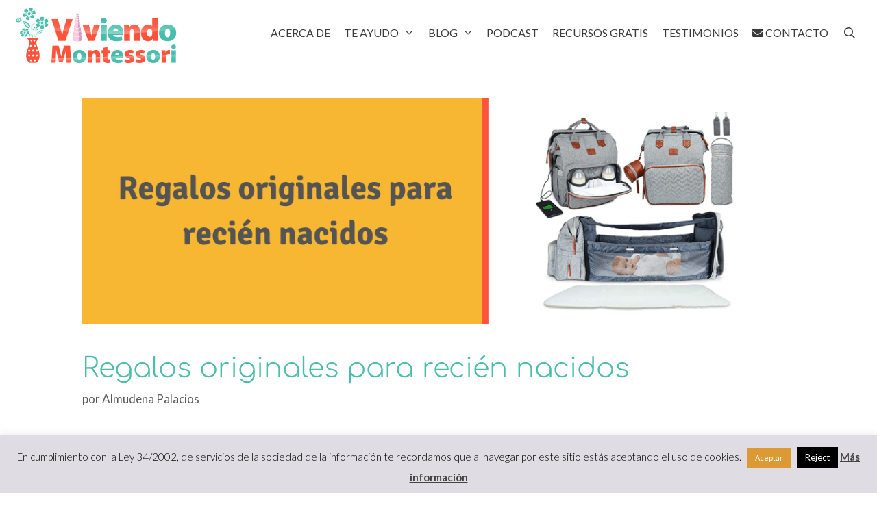

--- FILE ---
content_type: text/html; charset=UTF-8
request_url: https://viviendomontessori.com/productos-montessori/regalos-originales-para-recien-nacidos/
body_size: 73837
content:
<!DOCTYPE html>
<html lang="es">
<head>
	<meta charset="UTF-8">
	<meta name='robots' content='index, follow, max-image-preview:large, max-snippet:-1, max-video-preview:-1' />
<meta name="viewport" content="width=device-width, initial-scale=1">
	<!-- This site is optimized with the Yoast SEO plugin v26.8 - https://yoast.com/product/yoast-seo-wordpress/ -->
	<title>Regalos originales para recién nacidos</title>
<link data-rocket-preload as="style" href="https://fonts.googleapis.com/css?family=Lato%3A100%2C100italic%2C300%2C300italic%2Cregular%2Citalic%2C700%2C700italic%2C900%2C900italic%7CComfortaa%3A300%2Cregular%2C700%7CRaleway%3A100%2C100italic%2C200%2C200italic%2C300%2C300italic%2Cregular%2Citalic%2C500%2C500italic%2C600%2C600italic%2C700%2C700italic%2C800%2C800italic%2C900%2C900italic%7CBitter%3ANormal%2CNormal%2C%7CMontserrat%3A500%2C%7CPT%20Sans%3ANormal%2C%7CComfortaa%3A700%2C%7CRoboto%3A500%2C%7CMontserrat%3Anormal%2C%7CComfortaa%3A700%2C%7CRoboto%3A500%2C%7CRaleway%3A600%2C%7CPT%20Sans%3ANormal%2C%7CComfortaa%3A700%2C%7CRoboto%3ANormal%2C%7CRaleway%3AInherit%2C600%2C%7CComfortaa%3Anormal%2C%7CPT%20Sans%3ANormal%2CInherit%2CInherit%2CInherit%2CNormal%2C%7CComfortaa%3A700%2C%7CRoboto%3A700%2CInherit%2CNormal%2CInherit%2C%7CRaleway%3AInherit%2C600%2C%7CLato%3A900%2C900%2C900%2C900%2C%7CRaleway%3ANormal%2C500%2C600%2CInherit%2C%7CComfortaa%3Anormal%2C&#038;display=swap" rel="preload">
<link href="https://fonts.googleapis.com/css?family=Lato%3A100%2C100italic%2C300%2C300italic%2Cregular%2Citalic%2C700%2C700italic%2C900%2C900italic%7CComfortaa%3A300%2Cregular%2C700%7CRaleway%3A100%2C100italic%2C200%2C200italic%2C300%2C300italic%2Cregular%2Citalic%2C500%2C500italic%2C600%2C600italic%2C700%2C700italic%2C800%2C800italic%2C900%2C900italic%7CBitter%3ANormal%2CNormal%2C%7CMontserrat%3A500%2C%7CPT%20Sans%3ANormal%2C%7CComfortaa%3A700%2C%7CRoboto%3A500%2C%7CMontserrat%3Anormal%2C%7CComfortaa%3A700%2C%7CRoboto%3A500%2C%7CRaleway%3A600%2C%7CPT%20Sans%3ANormal%2C%7CComfortaa%3A700%2C%7CRoboto%3ANormal%2C%7CRaleway%3AInherit%2C600%2C%7CComfortaa%3Anormal%2C%7CPT%20Sans%3ANormal%2CInherit%2CInherit%2CInherit%2CNormal%2C%7CComfortaa%3A700%2C%7CRoboto%3A700%2CInherit%2CNormal%2CInherit%2C%7CRaleway%3AInherit%2C600%2C%7CLato%3A900%2C900%2C900%2C900%2C%7CRaleway%3ANormal%2C500%2C600%2CInherit%2C%7CComfortaa%3Anormal%2C&#038;display=swap" media="print" onload="this.media=&#039;all&#039;" rel="stylesheet">
<noscript data-wpr-hosted-gf-parameters=""><link rel="stylesheet" href="https://fonts.googleapis.com/css?family=Lato%3A100%2C100italic%2C300%2C300italic%2Cregular%2Citalic%2C700%2C700italic%2C900%2C900italic%7CComfortaa%3A300%2Cregular%2C700%7CRaleway%3A100%2C100italic%2C200%2C200italic%2C300%2C300italic%2Cregular%2Citalic%2C500%2C500italic%2C600%2C600italic%2C700%2C700italic%2C800%2C800italic%2C900%2C900italic%7CBitter%3ANormal%2CNormal%2C%7CMontserrat%3A500%2C%7CPT%20Sans%3ANormal%2C%7CComfortaa%3A700%2C%7CRoboto%3A500%2C%7CMontserrat%3Anormal%2C%7CComfortaa%3A700%2C%7CRoboto%3A500%2C%7CRaleway%3A600%2C%7CPT%20Sans%3ANormal%2C%7CComfortaa%3A700%2C%7CRoboto%3ANormal%2C%7CRaleway%3AInherit%2C600%2C%7CComfortaa%3Anormal%2C%7CPT%20Sans%3ANormal%2CInherit%2CInherit%2CInherit%2CNormal%2C%7CComfortaa%3A700%2C%7CRoboto%3A700%2CInherit%2CNormal%2CInherit%2C%7CRaleway%3AInherit%2C600%2C%7CLato%3A900%2C900%2C900%2C900%2C%7CRaleway%3ANormal%2C500%2C600%2CInherit%2C%7CComfortaa%3Anormal%2C&#038;display=swap"></noscript>
	<meta name="description" content="¿Necesitas ✓ Regalos Originales para recién nacidos? Aquí tienes Regalos Super Originales ✚ Divertidos ✚ Educativos." />
	<link rel="canonical" href="https://viviendomontessori.com/productos-montessori/regalos-originales-para-recien-nacidos/" />
	<meta property="og:locale" content="es_ES" />
	<meta property="og:type" content="article" />
	<meta property="og:title" content="Regalos originales para recién nacidos" />
	<meta property="og:description" content="¿Necesitas ✓ Regalos Originales para recién nacidos? Aquí tienes Regalos Super Originales ✚ Divertidos ✚ Educativos." />
	<meta property="og:url" content="https://viviendomontessori.com/productos-montessori/regalos-originales-para-recien-nacidos/" />
	<meta property="og:site_name" content="ViviendoMontessori.com" />
	<meta property="article:publisher" content="https://www.facebook.com/ViviendoMontessoricom/" />
	<meta property="article:author" content="https://www.facebook.com/ViviendoMontessoricom/" />
	<meta property="article:published_time" content="2022-12-13T14:24:42+00:00" />
	<meta property="article:modified_time" content="2022-12-26T02:44:05+00:00" />
	<meta property="og:image" content="https://viviendomontessori.com/wp-content/uploads/2022/12/Agregar-un-titulo-2.png" />
	<meta property="og:image:width" content="1100" />
	<meta property="og:image:height" content="350" />
	<meta property="og:image:type" content="image/png" />
	<meta name="author" content="Almudena Palacios" />
	<meta name="twitter:card" content="summary_large_image" />
	<meta name="twitter:creator" content="@VivMontessori" />
	<meta name="twitter:site" content="@VivMontessori" />
	<meta name="twitter:label1" content="Escrito por" />
	<meta name="twitter:data1" content="Almudena Palacios" />
	<meta name="twitter:label2" content="Tiempo de lectura" />
	<meta name="twitter:data2" content="22 minutos" />
	<script type="application/ld+json" class="yoast-schema-graph">{"@context":"https://schema.org","@graph":[{"@type":"Article","@id":"https://viviendomontessori.com/productos-montessori/regalos-originales-para-recien-nacidos/#article","isPartOf":{"@id":"https://viviendomontessori.com/productos-montessori/regalos-originales-para-recien-nacidos/"},"author":{"name":"Almudena Palacios","@id":"https://viviendomontessori.com/#/schema/person/1ecddef8cc6b0eca18eabb3455148680"},"headline":"Regalos originales para recién nacidos","datePublished":"2022-12-13T14:24:42+00:00","dateModified":"2022-12-26T02:44:05+00:00","mainEntityOfPage":{"@id":"https://viviendomontessori.com/productos-montessori/regalos-originales-para-recien-nacidos/"},"wordCount":1433,"commentCount":0,"image":{"@id":"https://viviendomontessori.com/productos-montessori/regalos-originales-para-recien-nacidos/#primaryimage"},"thumbnailUrl":"https://viviendomontessori.com/wp-content/uploads/2022/12/Agregar-un-titulo-2.png","articleSection":["Productos Montessori"],"inLanguage":"es","potentialAction":[{"@type":"CommentAction","name":"Comment","target":["https://viviendomontessori.com/productos-montessori/regalos-originales-para-recien-nacidos/#respond"]}]},{"@type":"WebPage","@id":"https://viviendomontessori.com/productos-montessori/regalos-originales-para-recien-nacidos/","url":"https://viviendomontessori.com/productos-montessori/regalos-originales-para-recien-nacidos/","name":"Regalos originales para recién nacidos","isPartOf":{"@id":"https://viviendomontessori.com/#website"},"primaryImageOfPage":{"@id":"https://viviendomontessori.com/productos-montessori/regalos-originales-para-recien-nacidos/#primaryimage"},"image":{"@id":"https://viviendomontessori.com/productos-montessori/regalos-originales-para-recien-nacidos/#primaryimage"},"thumbnailUrl":"https://viviendomontessori.com/wp-content/uploads/2022/12/Agregar-un-titulo-2.png","datePublished":"2022-12-13T14:24:42+00:00","dateModified":"2022-12-26T02:44:05+00:00","author":{"@id":"https://viviendomontessori.com/#/schema/person/1ecddef8cc6b0eca18eabb3455148680"},"description":"¿Necesitas ✓ Regalos Originales para recién nacidos? Aquí tienes Regalos Super Originales ✚ Divertidos ✚ Educativos.","breadcrumb":{"@id":"https://viviendomontessori.com/productos-montessori/regalos-originales-para-recien-nacidos/#breadcrumb"},"inLanguage":"es","potentialAction":[{"@type":"ReadAction","target":["https://viviendomontessori.com/productos-montessori/regalos-originales-para-recien-nacidos/"]}]},{"@type":"ImageObject","inLanguage":"es","@id":"https://viviendomontessori.com/productos-montessori/regalos-originales-para-recien-nacidos/#primaryimage","url":"https://viviendomontessori.com/wp-content/uploads/2022/12/Agregar-un-titulo-2.png","contentUrl":"https://viviendomontessori.com/wp-content/uploads/2022/12/Agregar-un-titulo-2.png","width":1100,"height":350},{"@type":"BreadcrumbList","@id":"https://viviendomontessori.com/productos-montessori/regalos-originales-para-recien-nacidos/#breadcrumb","itemListElement":[{"@type":"ListItem","position":1,"name":"Portada","item":"https://viviendomontessori.com/"},{"@type":"ListItem","position":2,"name":"Blog","item":"https://viviendomontessori.com/blog-3/"},{"@type":"ListItem","position":3,"name":"Regalos originales para recién nacidos"}]},{"@type":"WebSite","@id":"https://viviendomontessori.com/#website","url":"https://viviendomontessori.com/","name":"ViviendoMontessori.com","description":"","potentialAction":[{"@type":"SearchAction","target":{"@type":"EntryPoint","urlTemplate":"https://viviendomontessori.com/?s={search_term_string}"},"query-input":{"@type":"PropertyValueSpecification","valueRequired":true,"valueName":"search_term_string"}}],"inLanguage":"es"},{"@type":"Person","@id":"https://viviendomontessori.com/#/schema/person/1ecddef8cc6b0eca18eabb3455148680","name":"Almudena Palacios","image":{"@type":"ImageObject","inLanguage":"es","@id":"https://viviendomontessori.com/#/schema/person/image/","url":"https://secure.gravatar.com/avatar/fc6a34e75608d6e056d9a3687f31b7d5a86fc0865bca0988e613aea78bd098a6?s=96&r=g","contentUrl":"https://secure.gravatar.com/avatar/fc6a34e75608d6e056d9a3687f31b7d5a86fc0865bca0988e613aea78bd098a6?s=96&r=g","caption":"Almudena Palacios"},"description":"Madre de una niña y apasionada de la filosofía Montessori. Toda mi vida ha girado en torno a la educación, soy maestra de primaria y antropóloga, además he realizado un Máster sobre innovación educativa , actualmente estoy realizando el Doctorado en educación y formándome día a día en la pedagogía Montessori.","sameAs":["https://viviendomontessori.com/","https://www.facebook.com/ViviendoMontessoricom/","https://x.com/VivMontessori"]}]}</script>
	<!-- / Yoast SEO plugin. -->


<link href='https://fonts.gstatic.com' crossorigin rel='preconnect' />
<link href='https://fonts.googleapis.com' crossorigin rel='preconnect' />
<link rel="alternate" type="application/rss+xml" title="ViviendoMontessori.com &raquo; Feed" href="https://viviendomontessori.com/feed/" />
<link rel="alternate" type="application/rss+xml" title="ViviendoMontessori.com &raquo; Feed de los comentarios" href="https://viviendomontessori.com/comments/feed/" />
<link rel="alternate" type="application/rss+xml" title="ViviendoMontessori.com &raquo; Comentario Regalos originales para recién nacidos del feed" href="https://viviendomontessori.com/productos-montessori/regalos-originales-para-recien-nacidos/feed/" />
<link rel="alternate" title="oEmbed (JSON)" type="application/json+oembed" href="https://viviendomontessori.com/wp-json/oembed/1.0/embed?url=https%3A%2F%2Fviviendomontessori.com%2Fproductos-montessori%2Fregalos-originales-para-recien-nacidos%2F" />
<link rel="alternate" title="oEmbed (XML)" type="text/xml+oembed" href="https://viviendomontessori.com/wp-json/oembed/1.0/embed?url=https%3A%2F%2Fviviendomontessori.com%2Fproductos-montessori%2Fregalos-originales-para-recien-nacidos%2F&#038;format=xml" />
<script>function cpLoadCSS(e,t,n){"use strict";var i=window.document.createElement("link"),o=t||window.document.getElementsByTagName("script")[0];return i.rel="stylesheet",i.href=e,i.media="only x",o.parentNode.insertBefore(i,o),setTimeout(function(){i.media=n||"all"}),i}</script><style>.cp-popup-container .cpro-overlay,.cp-popup-container .cp-popup-wrapper{opacity:0;visibility:hidden;display:none}</style><style id='wp-img-auto-sizes-contain-inline-css'>
img:is([sizes=auto i],[sizes^="auto," i]){contain-intrinsic-size:3000px 1500px}
/*# sourceURL=wp-img-auto-sizes-contain-inline-css */
</style>

<style id='wp-emoji-styles-inline-css'>

	img.wp-smiley, img.emoji {
		display: inline !important;
		border: none !important;
		box-shadow: none !important;
		height: 1em !important;
		width: 1em !important;
		margin: 0 0.07em !important;
		vertical-align: -0.1em !important;
		background: none !important;
		padding: 0 !important;
	}
/*# sourceURL=wp-emoji-styles-inline-css */
</style>
<style id='classic-theme-styles-inline-css'>
/*! This file is auto-generated */
.wp-block-button__link{color:#fff;background-color:#32373c;border-radius:9999px;box-shadow:none;text-decoration:none;padding:calc(.667em + 2px) calc(1.333em + 2px);font-size:1.125em}.wp-block-file__button{background:#32373c;color:#fff;text-decoration:none}
/*# sourceURL=/wp-includes/css/classic-themes.min.css */
</style>
<style id='global-styles-inline-css'>
:root{--wp--preset--aspect-ratio--square: 1;--wp--preset--aspect-ratio--4-3: 4/3;--wp--preset--aspect-ratio--3-4: 3/4;--wp--preset--aspect-ratio--3-2: 3/2;--wp--preset--aspect-ratio--2-3: 2/3;--wp--preset--aspect-ratio--16-9: 16/9;--wp--preset--aspect-ratio--9-16: 9/16;--wp--preset--color--black: #000000;--wp--preset--color--cyan-bluish-gray: #abb8c3;--wp--preset--color--white: #ffffff;--wp--preset--color--pale-pink: #f78da7;--wp--preset--color--vivid-red: #cf2e2e;--wp--preset--color--luminous-vivid-orange: #ff6900;--wp--preset--color--luminous-vivid-amber: #fcb900;--wp--preset--color--light-green-cyan: #7bdcb5;--wp--preset--color--vivid-green-cyan: #00d084;--wp--preset--color--pale-cyan-blue: #8ed1fc;--wp--preset--color--vivid-cyan-blue: #0693e3;--wp--preset--color--vivid-purple: #9b51e0;--wp--preset--color--contrast: var(--contrast);--wp--preset--color--contrast-2: var(--contrast-2);--wp--preset--color--contrast-3: var(--contrast-3);--wp--preset--color--base: var(--base);--wp--preset--color--base-2: var(--base-2);--wp--preset--color--base-3: var(--base-3);--wp--preset--color--accent: var(--accent);--wp--preset--gradient--vivid-cyan-blue-to-vivid-purple: linear-gradient(135deg,rgb(6,147,227) 0%,rgb(155,81,224) 100%);--wp--preset--gradient--light-green-cyan-to-vivid-green-cyan: linear-gradient(135deg,rgb(122,220,180) 0%,rgb(0,208,130) 100%);--wp--preset--gradient--luminous-vivid-amber-to-luminous-vivid-orange: linear-gradient(135deg,rgb(252,185,0) 0%,rgb(255,105,0) 100%);--wp--preset--gradient--luminous-vivid-orange-to-vivid-red: linear-gradient(135deg,rgb(255,105,0) 0%,rgb(207,46,46) 100%);--wp--preset--gradient--very-light-gray-to-cyan-bluish-gray: linear-gradient(135deg,rgb(238,238,238) 0%,rgb(169,184,195) 100%);--wp--preset--gradient--cool-to-warm-spectrum: linear-gradient(135deg,rgb(74,234,220) 0%,rgb(151,120,209) 20%,rgb(207,42,186) 40%,rgb(238,44,130) 60%,rgb(251,105,98) 80%,rgb(254,248,76) 100%);--wp--preset--gradient--blush-light-purple: linear-gradient(135deg,rgb(255,206,236) 0%,rgb(152,150,240) 100%);--wp--preset--gradient--blush-bordeaux: linear-gradient(135deg,rgb(254,205,165) 0%,rgb(254,45,45) 50%,rgb(107,0,62) 100%);--wp--preset--gradient--luminous-dusk: linear-gradient(135deg,rgb(255,203,112) 0%,rgb(199,81,192) 50%,rgb(65,88,208) 100%);--wp--preset--gradient--pale-ocean: linear-gradient(135deg,rgb(255,245,203) 0%,rgb(182,227,212) 50%,rgb(51,167,181) 100%);--wp--preset--gradient--electric-grass: linear-gradient(135deg,rgb(202,248,128) 0%,rgb(113,206,126) 100%);--wp--preset--gradient--midnight: linear-gradient(135deg,rgb(2,3,129) 0%,rgb(40,116,252) 100%);--wp--preset--font-size--small: 13px;--wp--preset--font-size--medium: 20px;--wp--preset--font-size--large: 36px;--wp--preset--font-size--x-large: 42px;--wp--preset--spacing--20: 0.44rem;--wp--preset--spacing--30: 0.67rem;--wp--preset--spacing--40: 1rem;--wp--preset--spacing--50: 1.5rem;--wp--preset--spacing--60: 2.25rem;--wp--preset--spacing--70: 3.38rem;--wp--preset--spacing--80: 5.06rem;--wp--preset--shadow--natural: 6px 6px 9px rgba(0, 0, 0, 0.2);--wp--preset--shadow--deep: 12px 12px 50px rgba(0, 0, 0, 0.4);--wp--preset--shadow--sharp: 6px 6px 0px rgba(0, 0, 0, 0.2);--wp--preset--shadow--outlined: 6px 6px 0px -3px rgb(255, 255, 255), 6px 6px rgb(0, 0, 0);--wp--preset--shadow--crisp: 6px 6px 0px rgb(0, 0, 0);}:where(.is-layout-flex){gap: 0.5em;}:where(.is-layout-grid){gap: 0.5em;}body .is-layout-flex{display: flex;}.is-layout-flex{flex-wrap: wrap;align-items: center;}.is-layout-flex > :is(*, div){margin: 0;}body .is-layout-grid{display: grid;}.is-layout-grid > :is(*, div){margin: 0;}:where(.wp-block-columns.is-layout-flex){gap: 2em;}:where(.wp-block-columns.is-layout-grid){gap: 2em;}:where(.wp-block-post-template.is-layout-flex){gap: 1.25em;}:where(.wp-block-post-template.is-layout-grid){gap: 1.25em;}.has-black-color{color: var(--wp--preset--color--black) !important;}.has-cyan-bluish-gray-color{color: var(--wp--preset--color--cyan-bluish-gray) !important;}.has-white-color{color: var(--wp--preset--color--white) !important;}.has-pale-pink-color{color: var(--wp--preset--color--pale-pink) !important;}.has-vivid-red-color{color: var(--wp--preset--color--vivid-red) !important;}.has-luminous-vivid-orange-color{color: var(--wp--preset--color--luminous-vivid-orange) !important;}.has-luminous-vivid-amber-color{color: var(--wp--preset--color--luminous-vivid-amber) !important;}.has-light-green-cyan-color{color: var(--wp--preset--color--light-green-cyan) !important;}.has-vivid-green-cyan-color{color: var(--wp--preset--color--vivid-green-cyan) !important;}.has-pale-cyan-blue-color{color: var(--wp--preset--color--pale-cyan-blue) !important;}.has-vivid-cyan-blue-color{color: var(--wp--preset--color--vivid-cyan-blue) !important;}.has-vivid-purple-color{color: var(--wp--preset--color--vivid-purple) !important;}.has-black-background-color{background-color: var(--wp--preset--color--black) !important;}.has-cyan-bluish-gray-background-color{background-color: var(--wp--preset--color--cyan-bluish-gray) !important;}.has-white-background-color{background-color: var(--wp--preset--color--white) !important;}.has-pale-pink-background-color{background-color: var(--wp--preset--color--pale-pink) !important;}.has-vivid-red-background-color{background-color: var(--wp--preset--color--vivid-red) !important;}.has-luminous-vivid-orange-background-color{background-color: var(--wp--preset--color--luminous-vivid-orange) !important;}.has-luminous-vivid-amber-background-color{background-color: var(--wp--preset--color--luminous-vivid-amber) !important;}.has-light-green-cyan-background-color{background-color: var(--wp--preset--color--light-green-cyan) !important;}.has-vivid-green-cyan-background-color{background-color: var(--wp--preset--color--vivid-green-cyan) !important;}.has-pale-cyan-blue-background-color{background-color: var(--wp--preset--color--pale-cyan-blue) !important;}.has-vivid-cyan-blue-background-color{background-color: var(--wp--preset--color--vivid-cyan-blue) !important;}.has-vivid-purple-background-color{background-color: var(--wp--preset--color--vivid-purple) !important;}.has-black-border-color{border-color: var(--wp--preset--color--black) !important;}.has-cyan-bluish-gray-border-color{border-color: var(--wp--preset--color--cyan-bluish-gray) !important;}.has-white-border-color{border-color: var(--wp--preset--color--white) !important;}.has-pale-pink-border-color{border-color: var(--wp--preset--color--pale-pink) !important;}.has-vivid-red-border-color{border-color: var(--wp--preset--color--vivid-red) !important;}.has-luminous-vivid-orange-border-color{border-color: var(--wp--preset--color--luminous-vivid-orange) !important;}.has-luminous-vivid-amber-border-color{border-color: var(--wp--preset--color--luminous-vivid-amber) !important;}.has-light-green-cyan-border-color{border-color: var(--wp--preset--color--light-green-cyan) !important;}.has-vivid-green-cyan-border-color{border-color: var(--wp--preset--color--vivid-green-cyan) !important;}.has-pale-cyan-blue-border-color{border-color: var(--wp--preset--color--pale-cyan-blue) !important;}.has-vivid-cyan-blue-border-color{border-color: var(--wp--preset--color--vivid-cyan-blue) !important;}.has-vivid-purple-border-color{border-color: var(--wp--preset--color--vivid-purple) !important;}.has-vivid-cyan-blue-to-vivid-purple-gradient-background{background: var(--wp--preset--gradient--vivid-cyan-blue-to-vivid-purple) !important;}.has-light-green-cyan-to-vivid-green-cyan-gradient-background{background: var(--wp--preset--gradient--light-green-cyan-to-vivid-green-cyan) !important;}.has-luminous-vivid-amber-to-luminous-vivid-orange-gradient-background{background: var(--wp--preset--gradient--luminous-vivid-amber-to-luminous-vivid-orange) !important;}.has-luminous-vivid-orange-to-vivid-red-gradient-background{background: var(--wp--preset--gradient--luminous-vivid-orange-to-vivid-red) !important;}.has-very-light-gray-to-cyan-bluish-gray-gradient-background{background: var(--wp--preset--gradient--very-light-gray-to-cyan-bluish-gray) !important;}.has-cool-to-warm-spectrum-gradient-background{background: var(--wp--preset--gradient--cool-to-warm-spectrum) !important;}.has-blush-light-purple-gradient-background{background: var(--wp--preset--gradient--blush-light-purple) !important;}.has-blush-bordeaux-gradient-background{background: var(--wp--preset--gradient--blush-bordeaux) !important;}.has-luminous-dusk-gradient-background{background: var(--wp--preset--gradient--luminous-dusk) !important;}.has-pale-ocean-gradient-background{background: var(--wp--preset--gradient--pale-ocean) !important;}.has-electric-grass-gradient-background{background: var(--wp--preset--gradient--electric-grass) !important;}.has-midnight-gradient-background{background: var(--wp--preset--gradient--midnight) !important;}.has-small-font-size{font-size: var(--wp--preset--font-size--small) !important;}.has-medium-font-size{font-size: var(--wp--preset--font-size--medium) !important;}.has-large-font-size{font-size: var(--wp--preset--font-size--large) !important;}.has-x-large-font-size{font-size: var(--wp--preset--font-size--x-large) !important;}
:where(.wp-block-post-template.is-layout-flex){gap: 1.25em;}:where(.wp-block-post-template.is-layout-grid){gap: 1.25em;}
:where(.wp-block-term-template.is-layout-flex){gap: 1.25em;}:where(.wp-block-term-template.is-layout-grid){gap: 1.25em;}
:where(.wp-block-columns.is-layout-flex){gap: 2em;}:where(.wp-block-columns.is-layout-grid){gap: 2em;}
:root :where(.wp-block-pullquote){font-size: 1.5em;line-height: 1.6;}
/*# sourceURL=global-styles-inline-css */
</style>
<link rel='stylesheet' id='cookie-law-info-css' href='https://viviendomontessori.com/wp-content/plugins/cookie-law-info/legacy/public/css/cookie-law-info-public.css?ver=3.3.9.1' media='all' />
<link rel='stylesheet' id='cookie-law-info-gdpr-css' href='https://viviendomontessori.com/wp-content/plugins/cookie-law-info/legacy/public/css/cookie-law-info-gdpr.css?ver=3.3.9.1' media='all' />
<link rel='stylesheet' id='toc-screen-css' href='https://viviendomontessori.com/wp-content/plugins/table-of-contents-plus/screen.min.css?ver=2411.1' media='all' />
<style id='toc-screen-inline-css'>
div#toc_container {background: #ffffff;border: 1px solid #F7B733;}div#toc_container p.toc_title a,div#toc_container ul.toc_list a {color: #4ABDAC;}div#toc_container p.toc_title a:hover,div#toc_container ul.toc_list a:hover {color: #F7B733;}div#toc_container p.toc_title a:hover,div#toc_container ul.toc_list a:hover {color: #F7B733;}
/*# sourceURL=toc-screen-inline-css */
</style>
<script>document.addEventListener('DOMContentLoaded', function(event) {  if( typeof cpLoadCSS !== 'undefined' ) { cpLoadCSS('https://viviendomontessori.com/wp-content/plugins/convertpro/assets/modules/css/cp-popup.min.css?ver=1.8.8', 0, 'all'); } }); </script>
<link rel='stylesheet' id='crp-style-text-only-css' href='https://viviendomontessori.com/wp-content/plugins/contextual-related-posts/css/text-only.min.css?ver=4.1.0' media='all' />
<link rel='stylesheet' id='generate-style-grid-css' href='https://viviendomontessori.com/wp-content/themes/generatepress/assets/css/unsemantic-grid.min.css?ver=3.6.1' media='all' />
<link rel='stylesheet' id='generate-style-css' href='https://viviendomontessori.com/wp-content/themes/generatepress/assets/css/style.min.css?ver=3.6.1' media='all' />
<style id='generate-style-inline-css'>
body{background-color:#ffffff;color:#3a3a3a;}a{color:#4abdac;}a:hover, a:focus, a:active{color:#00aa96;}body .grid-container{max-width:1100px;}.wp-block-group__inner-container{max-width:1100px;margin-left:auto;margin-right:auto;}.generate-back-to-top{font-size:20px;border-radius:3px;position:fixed;bottom:30px;right:30px;line-height:40px;width:40px;text-align:center;z-index:10;transition:opacity 300ms ease-in-out;opacity:0.1;transform:translateY(1000px);}.generate-back-to-top__show{opacity:1;transform:translateY(0);}.navigation-search{position:absolute;left:-99999px;pointer-events:none;visibility:hidden;z-index:20;width:100%;top:0;transition:opacity 100ms ease-in-out;opacity:0;}.navigation-search.nav-search-active{left:0;right:0;pointer-events:auto;visibility:visible;opacity:1;}.navigation-search input[type="search"]{outline:0;border:0;vertical-align:bottom;line-height:1;opacity:0.9;width:100%;z-index:20;border-radius:0;-webkit-appearance:none;height:60px;}.navigation-search input::-ms-clear{display:none;width:0;height:0;}.navigation-search input::-ms-reveal{display:none;width:0;height:0;}.navigation-search input::-webkit-search-decoration, .navigation-search input::-webkit-search-cancel-button, .navigation-search input::-webkit-search-results-button, .navigation-search input::-webkit-search-results-decoration{display:none;}.main-navigation li.search-item{z-index:21;}li.search-item.active{transition:opacity 100ms ease-in-out;}.nav-left-sidebar .main-navigation li.search-item.active,.nav-right-sidebar .main-navigation li.search-item.active{width:auto;display:inline-block;float:right;}.gen-sidebar-nav .navigation-search{top:auto;bottom:0;}:root{--contrast:#222222;--contrast-2:#575760;--contrast-3:#b2b2be;--base:#f0f0f0;--base-2:#f7f8f9;--base-3:#ffffff;--accent:#1e73be;}:root .has-contrast-color{color:var(--contrast);}:root .has-contrast-background-color{background-color:var(--contrast);}:root .has-contrast-2-color{color:var(--contrast-2);}:root .has-contrast-2-background-color{background-color:var(--contrast-2);}:root .has-contrast-3-color{color:var(--contrast-3);}:root .has-contrast-3-background-color{background-color:var(--contrast-3);}:root .has-base-color{color:var(--base);}:root .has-base-background-color{background-color:var(--base);}:root .has-base-2-color{color:var(--base-2);}:root .has-base-2-background-color{background-color:var(--base-2);}:root .has-base-3-color{color:var(--base-3);}:root .has-base-3-background-color{background-color:var(--base-3);}:root .has-accent-color{color:var(--accent);}:root .has-accent-background-color{background-color:var(--accent);}body, button, input, select, textarea{font-family:"Lato", sans-serif;font-weight:500;font-size:20px;}body{line-height:1.5;}.entry-content > [class*="wp-block-"]:not(:last-child):not(.wp-block-heading){margin-bottom:1.5em;}.main-title{font-size:45px;}.main-navigation a, .menu-toggle{font-weight:500;text-transform:uppercase;font-size:16px;}.main-navigation .main-nav ul ul li a{font-size:15px;}.sidebar .widget, .footer-widgets .widget{font-size:16px;}h1{font-family:"Comfortaa", display;font-weight:300;font-size:40px;}h2{font-family:"Raleway", sans-serif;font-weight:300;font-size:34px;}h3{font-family:"Lato", sans-serif;font-weight:bold;font-size:20px;}h4{font-size:inherit;}h5{font-size:inherit;}.site-info{font-size:14px;}@media (max-width:768px){.main-title{font-size:30px;}h1{font-size:30px;}h2{font-size:25px;}}.top-bar{background-color:#636363;color:#ffffff;}.top-bar a{color:#ffffff;}.top-bar a:hover{color:#303030;}.site-header{background-color:#ffffff;color:#3a3a3a;}.site-header a{color:#3a3a3a;}.main-title a,.main-title a:hover{color:#222222;}.site-description{color:#757575;}.mobile-menu-control-wrapper .menu-toggle,.mobile-menu-control-wrapper .menu-toggle:hover,.mobile-menu-control-wrapper .menu-toggle:focus,.has-inline-mobile-toggle #site-navigation.toggled{background-color:rgba(0, 0, 0, 0.02);}.main-navigation,.main-navigation ul ul{background-color:#ffffff;}.main-navigation .main-nav ul li a, .main-navigation .menu-toggle, .main-navigation .menu-bar-items{color:#3a3a3a;}.main-navigation .main-nav ul li:not([class*="current-menu-"]):hover > a, .main-navigation .main-nav ul li:not([class*="current-menu-"]):focus > a, .main-navigation .main-nav ul li.sfHover:not([class*="current-menu-"]) > a, .main-navigation .menu-bar-item:hover > a, .main-navigation .menu-bar-item.sfHover > a{color:#4abdac;}button.menu-toggle:hover,button.menu-toggle:focus,.main-navigation .mobile-bar-items a,.main-navigation .mobile-bar-items a:hover,.main-navigation .mobile-bar-items a:focus{color:#3a3a3a;}.main-navigation .main-nav ul li[class*="current-menu-"] > a{color:#4abdac;}.navigation-search input[type="search"],.navigation-search input[type="search"]:active, .navigation-search input[type="search"]:focus, .main-navigation .main-nav ul li.search-item.active > a, .main-navigation .menu-bar-items .search-item.active > a{color:#4abdac;}.main-navigation ul ul{background-color:#4abdac;}.main-navigation .main-nav ul ul li a{color:#ffffff;}.main-navigation .main-nav ul ul li:not([class*="current-menu-"]):hover > a,.main-navigation .main-nav ul ul li:not([class*="current-menu-"]):focus > a, .main-navigation .main-nav ul ul li.sfHover:not([class*="current-menu-"]) > a{color:#ffffff;background-color:#f7b733;}.main-navigation .main-nav ul ul li[class*="current-menu-"] > a{color:#ffffff;background-color:#4abdac;}.separate-containers .inside-article, .separate-containers .comments-area, .separate-containers .page-header, .one-container .container, .separate-containers .paging-navigation, .inside-page-header{background-color:#ffffff;}.entry-meta{color:#595959;}.entry-meta a{color:#595959;}.entry-meta a:hover{color:#4abdac;}h1{color:#4abdac;}h2{color:#4abdac;}.sidebar .widget{background-color:#ffffff;}.sidebar .widget a:hover{color:#f7b733;}.sidebar .widget .widget-title{color:#4abdac;}.footer-widgets{background-color:#54595f;}.footer-widgets a{color:#ffffff;}.footer-widgets .widget-title{color:#000000;}.site-info{color:#ffffff;background-color:#54595f;}.site-info a{color:#ffffff;}.site-info a:hover{color:#4abdac;}.footer-bar .widget_nav_menu .current-menu-item a{color:#4abdac;}input[type="text"],input[type="email"],input[type="url"],input[type="password"],input[type="search"],input[type="tel"],input[type="number"],textarea,select{color:#666666;background-color:#fafafa;border-color:#e8e8e8;}input[type="text"]:focus,input[type="email"]:focus,input[type="url"]:focus,input[type="password"]:focus,input[type="search"]:focus,input[type="tel"]:focus,input[type="number"]:focus,textarea:focus,select:focus{color:#666666;background-color:#ffffff;border-color:#4abdac;}button,html input[type="button"],input[type="reset"],input[type="submit"],a.button,a.wp-block-button__link:not(.has-background){color:#ffffff;background-color:#f7c35b;}button:hover,html input[type="button"]:hover,input[type="reset"]:hover,input[type="submit"]:hover,a.button:hover,button:focus,html input[type="button"]:focus,input[type="reset"]:focus,input[type="submit"]:focus,a.button:focus,a.wp-block-button__link:not(.has-background):active,a.wp-block-button__link:not(.has-background):focus,a.wp-block-button__link:not(.has-background):hover{color:#ffffff;background-color:#edad00;}a.generate-back-to-top{background-color:rgba( 0,0,0,0.4 );color:#ffffff;}a.generate-back-to-top:hover,a.generate-back-to-top:focus{background-color:rgba( 0,0,0,0.6 );color:#ffffff;}:root{--gp-search-modal-bg-color:var(--base-3);--gp-search-modal-text-color:var(--contrast);--gp-search-modal-overlay-bg-color:rgba(0,0,0,0.2);}@media (max-width: 768px){.main-navigation .menu-bar-item:hover > a, .main-navigation .menu-bar-item.sfHover > a{background:none;color:#3a3a3a;}}.inside-top-bar{padding:10px;}.inside-header{padding:10px 20px 10px 20px;}.separate-containers .inside-article, .separate-containers .comments-area, .separate-containers .page-header, .separate-containers .paging-navigation, .one-container .site-content, .inside-page-header{padding:0px 30px 0px 30px;}.site-main .wp-block-group__inner-container{padding:0px 30px 0px 30px;}.entry-content .alignwide, body:not(.no-sidebar) .entry-content .alignfull{margin-left:-30px;width:calc(100% + 60px);max-width:calc(100% + 60px);}.one-container.right-sidebar .site-main,.one-container.both-right .site-main{margin-right:30px;}.one-container.left-sidebar .site-main,.one-container.both-left .site-main{margin-left:30px;}.one-container.both-sidebars .site-main{margin:0px 30px 0px 30px;}.separate-containers .widget, .separate-containers .site-main > *, .separate-containers .page-header, .widget-area .main-navigation{margin-bottom:40px;}.separate-containers .site-main{margin:40px;}.both-right.separate-containers .inside-left-sidebar{margin-right:20px;}.both-right.separate-containers .inside-right-sidebar{margin-left:20px;}.both-left.separate-containers .inside-left-sidebar{margin-right:20px;}.both-left.separate-containers .inside-right-sidebar{margin-left:20px;}.separate-containers .page-header-image, .separate-containers .page-header-contained, .separate-containers .page-header-image-single, .separate-containers .page-header-content-single{margin-top:40px;}.separate-containers .inside-right-sidebar, .separate-containers .inside-left-sidebar{margin-top:40px;margin-bottom:40px;}.main-navigation .main-nav ul li a,.menu-toggle,.main-navigation .mobile-bar-items a{padding-left:10px;padding-right:10px;line-height:75px;}.main-navigation .main-nav ul ul li a{padding:9px 10px 9px 10px;}.navigation-search input[type="search"]{height:75px;}.rtl .menu-item-has-children .dropdown-menu-toggle{padding-left:10px;}.menu-item-has-children .dropdown-menu-toggle{padding-right:10px;}.menu-item-has-children ul .dropdown-menu-toggle{padding-top:9px;padding-bottom:9px;margin-top:-9px;}.rtl .main-navigation .main-nav ul li.menu-item-has-children > a{padding-right:10px;}.footer-widgets{padding:20px 40px 20px 40px;}.site-info{padding:20px 20px 0px 20px;}@media (max-width:768px){.separate-containers .inside-article, .separate-containers .comments-area, .separate-containers .page-header, .separate-containers .paging-navigation, .one-container .site-content, .inside-page-header{padding:30px;}.site-main .wp-block-group__inner-container{padding:30px;}.site-info{padding-right:10px;padding-left:10px;}.entry-content .alignwide, body:not(.no-sidebar) .entry-content .alignfull{margin-left:-30px;width:calc(100% + 60px);max-width:calc(100% + 60px);}}.one-container .sidebar .widget{padding:0px;}@media (max-width: 768px){.main-navigation .menu-toggle,.main-navigation .mobile-bar-items,.sidebar-nav-mobile:not(#sticky-placeholder){display:block;}.main-navigation ul,.gen-sidebar-nav{display:none;}[class*="nav-float-"] .site-header .inside-header > *{float:none;clear:both;}}
.dynamic-author-image-rounded{border-radius:100%;}.dynamic-featured-image, .dynamic-author-image{vertical-align:middle;}.one-container.blog .dynamic-content-template:not(:last-child), .one-container.archive .dynamic-content-template:not(:last-child){padding-bottom:0px;}.dynamic-entry-excerpt > p:last-child{margin-bottom:0px;}
.main-navigation .navigation-logo img {height:75px;}@media (max-width: 1110px) {.main-navigation .navigation-logo.site-logo {margin-left:0;}body.sticky-menu-logo.nav-float-left .main-navigation .site-logo.navigation-logo {margin-right:0;}}.main-navigation .main-nav ul li a,.menu-toggle,.main-navigation .mobile-bar-items a{transition: line-height 300ms ease}.main-navigation.toggled .main-nav > ul{background-color: #ffffff}
.navigation-branding .main-title{font-weight:bold;text-transform:none;font-size:45px;}@media (max-width: 768px){.main-navigation:not(.slideout-navigation) a, .main-navigation .menu-toggle, .main-navigation .menu-bar-items{font-size:16px;}.main-navigation:not(.slideout-navigation) .main-nav ul ul li a{font-size:15px;}.navigation-branding .main-title{font-size:30px;}}
/*# sourceURL=generate-style-inline-css */
</style>
<link rel='stylesheet' id='generate-mobile-style-css' href='https://viviendomontessori.com/wp-content/themes/generatepress/assets/css/mobile.min.css?ver=3.6.1' media='all' />
<link rel='stylesheet' id='generate-font-icons-css' href='https://viviendomontessori.com/wp-content/themes/generatepress/assets/css/components/font-icons.min.css?ver=3.6.1' media='all' />
<link rel='stylesheet' id='font-awesome-css' href='https://viviendomontessori.com/wp-content/plugins/elementor/assets/lib/font-awesome/css/font-awesome.min.css?ver=4.7.0' media='all' />
<link rel='stylesheet' id='generate-child-css' href='https://viviendomontessori.com/wp-content/themes/generatepress_child/style.css?ver=1613487347' media='all' />
<link rel='stylesheet' id='elementor-frontend-css' href='https://viviendomontessori.com/wp-content/plugins/elementor/assets/css/frontend.min.css?ver=3.34.2' media='all' />
<link rel='stylesheet' id='widget-image-css' href='https://viviendomontessori.com/wp-content/plugins/elementor/assets/css/widget-image.min.css?ver=3.34.2' media='all' />
<link rel='stylesheet' id='widget-heading-css' href='https://viviendomontessori.com/wp-content/plugins/elementor/assets/css/widget-heading.min.css?ver=3.34.2' media='all' />
<link rel='stylesheet' id='widget-form-css' href='https://viviendomontessori.com/wp-content/plugins/elementor-pro/assets/css/widget-form.min.css?ver=3.34.1' media='all' />
<link rel='stylesheet' id='widget-posts-css' href='https://viviendomontessori.com/wp-content/plugins/elementor-pro/assets/css/widget-posts.min.css?ver=3.34.1' media='all' />
<link rel='stylesheet' id='widget-divider-css' href='https://viviendomontessori.com/wp-content/plugins/elementor/assets/css/widget-divider.min.css?ver=3.34.2' media='all' />
<link rel='stylesheet' id='widget-search-form-css' href='https://viviendomontessori.com/wp-content/plugins/elementor-pro/assets/css/widget-search-form.min.css?ver=3.34.1' media='all' />
<link rel='stylesheet' id='elementor-icons-shared-0-css' href='https://viviendomontessori.com/wp-content/plugins/elementor/assets/lib/font-awesome/css/fontawesome.min.css?ver=5.15.3' media='all' />
<link rel='stylesheet' id='elementor-icons-fa-solid-css' href='https://viviendomontessori.com/wp-content/plugins/elementor/assets/lib/font-awesome/css/solid.min.css?ver=5.15.3' media='all' />
<link rel='stylesheet' id='widget-social-icons-css' href='https://viviendomontessori.com/wp-content/plugins/elementor/assets/css/widget-social-icons.min.css?ver=3.34.2' media='all' />
<link rel='stylesheet' id='e-apple-webkit-css' href='https://viviendomontessori.com/wp-content/plugins/elementor/assets/css/conditionals/apple-webkit.min.css?ver=3.34.2' media='all' />
<link rel='stylesheet' id='elementor-icons-css' href='https://viviendomontessori.com/wp-content/plugins/elementor/assets/lib/eicons/css/elementor-icons.min.css?ver=5.46.0' media='all' />
<link rel='stylesheet' id='elementor-post-10933-css' href='https://viviendomontessori.com/wp-content/uploads/elementor/css/post-10933.css?ver=1769048638' media='all' />
<link rel='stylesheet' id='font-awesome-5-all-css' href='https://viviendomontessori.com/wp-content/plugins/elementor/assets/lib/font-awesome/css/all.min.css?ver=4.11.65' media='all' />
<link rel='stylesheet' id='font-awesome-4-shim-css' href='https://viviendomontessori.com/wp-content/plugins/elementor/assets/lib/font-awesome/css/v4-shims.min.css?ver=3.34.2' media='all' />
<link rel='stylesheet' id='e-animation-lightSpeedIn-css' href='https://viviendomontessori.com/wp-content/plugins/elementor/assets/lib/animations/styles/lightSpeedIn.min.css?ver=3.34.2' media='all' />
<link rel='stylesheet' id='widget-share-buttons-css' href='https://viviendomontessori.com/wp-content/plugins/elementor-pro/assets/css/widget-share-buttons.min.css?ver=3.34.1' media='all' />
<link rel='stylesheet' id='elementor-icons-fa-brands-css' href='https://viviendomontessori.com/wp-content/plugins/elementor/assets/lib/font-awesome/css/brands.min.css?ver=5.15.3' media='all' />
<link rel='stylesheet' id='e-animation-slideInRight-css' href='https://viviendomontessori.com/wp-content/plugins/elementor/assets/lib/animations/styles/slideInRight.min.css?ver=3.34.2' media='all' />
<link rel='stylesheet' id='elementor-post-16697-css' href='https://viviendomontessori.com/wp-content/uploads/elementor/css/post-16697.css?ver=1769060498' media='all' />
<link rel='stylesheet' id='elementor-post-7991-css' href='https://viviendomontessori.com/wp-content/uploads/elementor/css/post-7991.css?ver=1769048638' media='all' />
<link rel='stylesheet' id='aawp-css' href='https://viviendomontessori.com/wp-content/plugins/aawp/assets/dist/css/main.css?ver=3.16' media='all' />
<link rel='stylesheet' id='generate-blog-images-css' href='https://viviendomontessori.com/wp-content/plugins/gp-premium/blog/functions/css/featured-images.min.css?ver=2.1.2' media='all' />
<link rel='stylesheet' id='generate-sticky-css' href='https://viviendomontessori.com/wp-content/plugins/gp-premium/menu-plus/functions/css/sticky.min.css?ver=2.1.2' media='all' />
<link rel='stylesheet' id='generate-offside-css' href='https://viviendomontessori.com/wp-content/plugins/gp-premium/menu-plus/functions/css/offside.min.css?ver=2.1.2' media='all' />
<style id='generate-offside-inline-css'>
.slideout-navigation.main-navigation .main-nav ul li a{font-weight:normal;text-transform:none;font-size:0px;}.slideout-navigation.main-navigation.do-overlay .main-nav ul ul li a{font-size:1em;font-size:1px;}@media (max-width:768px){.slideout-navigation.main-navigation .main-nav ul li a{font-size:18px;}.slideout-navigation.main-navigation .main-nav ul ul li a{font-size:17px;}}.slideout-navigation, .slideout-navigation a{color:#3a3a3a;}.slideout-navigation button.slideout-exit{color:#3a3a3a;padding-left:10px;padding-right:10px;}.slideout-navigation .dropdown-menu-toggle:before{content:"\f107";}.slideout-navigation .sfHover > a .dropdown-menu-toggle:before{content:"\f106";}@media (max-width: 768px){.menu-bar-item.slideout-toggle{display:none;}}
/*# sourceURL=generate-offside-inline-css */
</style>
<link rel='stylesheet' id='gp-premium-icons-css' href='https://viviendomontessori.com/wp-content/plugins/gp-premium/general/icons/icons.min.css?ver=2.1.2' media='all' />
<link rel='stylesheet' id='generate-menu-logo-css' href='https://viviendomontessori.com/wp-content/plugins/gp-premium/menu-plus/functions/css/menu-logo.min.css?ver=2.1.2' media='all' />
<style id='generate-menu-logo-inline-css'>
@media (max-width: 768px){.sticky-menu-logo .navigation-stick:not(.mobile-header-navigation) .menu-toggle,.menu-logo .main-navigation:not(.mobile-header-navigation) .menu-toggle{display:inline-block;clear:none;width:auto;float:right;}.sticky-menu-logo .navigation-stick:not(.mobile-header-navigation) .mobile-bar-items,.menu-logo .main-navigation:not(.mobile-header-navigation) .mobile-bar-items{position:relative;float:right;}.regular-menu-logo .main-navigation:not(.navigation-stick):not(.mobile-header-navigation) .menu-toggle{display:inline-block;clear:none;width:auto;float:right;}.regular-menu-logo .main-navigation:not(.navigation-stick):not(.mobile-header-navigation) .mobile-bar-items{position:relative;float:right;}body[class*="nav-float-"].menu-logo-enabled:not(.sticky-menu-logo) .main-navigation .main-nav{display:block;}.sticky-menu-logo.nav-float-left .navigation-stick:not(.mobile-header-navigation) .menu-toggle,.menu-logo.nav-float-left .main-navigation:not(.mobile-header-navigation) .menu-toggle,.regular-menu-logo.nav-float-left .main-navigation:not(.navigation-stick):not(.mobile-header-navigation) .menu-toggle{float:left;}}
/*# sourceURL=generate-menu-logo-inline-css */
</style>
<link rel='stylesheet' id='generate-navigation-branding-css' href='https://viviendomontessori.com/wp-content/plugins/gp-premium/menu-plus/functions/css/navigation-branding.min.css?ver=2.1.2' media='all' />
<style id='generate-navigation-branding-inline-css'>
@media (max-width: 768px){.site-header, #site-navigation, #sticky-navigation{display:none !important;opacity:0.0;}#mobile-header{display:block !important;width:100% !important;}#mobile-header .main-nav > ul{display:none;}#mobile-header.toggled .main-nav > ul, #mobile-header .menu-toggle, #mobile-header .mobile-bar-items{display:block;}#mobile-header .main-nav{-ms-flex:0 0 100%;flex:0 0 100%;-webkit-box-ordinal-group:5;-ms-flex-order:4;order:4;}}.navigation-branding img, .site-logo.mobile-header-logo img{height:75px;width:auto;}.navigation-branding .main-title{line-height:75px;}@media (max-width: 1110px){#site-navigation .navigation-branding, #sticky-navigation .navigation-branding{margin-left:10px;}}@media (max-width: 768px){.main-navigation:not(.slideout-navigation) .main-nav{-ms-flex:0 0 100%;flex:0 0 100%;}.main-navigation:not(.slideout-navigation) .inside-navigation{-ms-flex-wrap:wrap;flex-wrap:wrap;display:-webkit-box;display:-ms-flexbox;display:flex;}.nav-aligned-center .navigation-branding, .nav-aligned-left .navigation-branding{margin-right:auto;}.nav-aligned-center  .main-navigation.has-branding:not(.slideout-navigation) .inside-navigation .main-nav,.nav-aligned-center  .main-navigation.has-sticky-branding.navigation-stick .inside-navigation .main-nav,.nav-aligned-left  .main-navigation.has-branding:not(.slideout-navigation) .inside-navigation .main-nav,.nav-aligned-left  .main-navigation.has-sticky-branding.navigation-stick .inside-navigation .main-nav{margin-right:0px;}}
/*# sourceURL=generate-navigation-branding-inline-css */
</style>
<link rel='stylesheet' id='elementor-gf-local-roboto-css' href='https://viviendomontessori.com/wp-content/uploads/elementor/google-fonts/css/roboto.css?ver=1742221574' media='all' />
<link rel='stylesheet' id='elementor-gf-local-robotoslab-css' href='https://viviendomontessori.com/wp-content/uploads/elementor/google-fonts/css/robotoslab.css?ver=1742221577' media='all' />
<link rel='stylesheet' id='elementor-gf-local-comfortaa-css' href='https://viviendomontessori.com/wp-content/uploads/elementor/google-fonts/css/comfortaa.css?ver=1742221578' media='all' />
<script src="https://viviendomontessori.com/wp-includes/js/jquery/jquery.min.js?ver=3.7.1" id="jquery-core-js"></script>
<script src="https://viviendomontessori.com/wp-includes/js/jquery/jquery-migrate.min.js?ver=3.4.1" id="jquery-migrate-js"></script>
<script id="cookie-law-info-js-extra">
var Cli_Data = {"nn_cookie_ids":[],"cookielist":[],"non_necessary_cookies":[],"ccpaEnabled":"","ccpaRegionBased":"","ccpaBarEnabled":"","strictlyEnabled":["necessary","obligatoire"],"ccpaType":"gdpr","js_blocking":"","custom_integration":"","triggerDomRefresh":"","secure_cookies":""};
var cli_cookiebar_settings = {"animate_speed_hide":"500","animate_speed_show":"500","background":"#dfdce3","border":"#444","border_on":"","button_1_button_colour":"#dd9933","button_1_button_hover":"#b17a29","button_1_link_colour":"#fff","button_1_as_button":"1","button_1_new_win":"","button_2_button_colour":"#333","button_2_button_hover":"#292929","button_2_link_colour":"#444","button_2_as_button":"","button_2_hidebar":"","button_3_button_colour":"#000","button_3_button_hover":"#000000","button_3_link_colour":"#fff","button_3_as_button":"1","button_3_new_win":"","button_4_button_colour":"#000","button_4_button_hover":"#000000","button_4_link_colour":"#fff","button_4_as_button":"1","button_7_button_colour":"#61a229","button_7_button_hover":"#4e8221","button_7_link_colour":"#fff","button_7_as_button":"1","button_7_new_win":"","font_family":"inherit","header_fix":"","notify_animate_hide":"1","notify_animate_show":"","notify_div_id":"#cookie-law-info-bar","notify_position_horizontal":"right","notify_position_vertical":"bottom","scroll_close":"","scroll_close_reload":"","accept_close_reload":"","reject_close_reload":"","showagain_tab":"","showagain_background":"#fff","showagain_border":"#000","showagain_div_id":"#cookie-law-info-again","showagain_x_position":"100px","text":"#000","show_once_yn":"","show_once":"10000","logging_on":"","as_popup":"","popup_overlay":"1","bar_heading_text":"","cookie_bar_as":"banner","popup_showagain_position":"bottom-right","widget_position":"left"};
var log_object = {"ajax_url":"https://viviendomontessori.com/wp-admin/admin-ajax.php"};
//# sourceURL=cookie-law-info-js-extra
</script>
<script src="https://viviendomontessori.com/wp-content/plugins/cookie-law-info/legacy/public/js/cookie-law-info-public.js?ver=3.3.9.1" id="cookie-law-info-js"></script>
<script id="svs-popup-js-extra">
var svs_vars = {"ajaxurl":"https://viviendomontessori.com/wp-admin/admin-ajax.php","plugins_url":"https://viviendomontessori.com/wp-content/plugins/surveyslam","home":"https://viviendomontessori.com","strings":{"choose_answer":"Por favor, elije una respuesta.","invalid_email":"Por favor, escribe un email valido.","legal":"Debes aceptar los t\u00e9rminos primero."}};
//# sourceURL=svs-popup-js-extra
</script>
<script src="https://viviendomontessori.com/wp-content/plugins/surveyslam/js/popup.js?ver=6.9" id="svs-popup-js"></script>
<script src="https://viviendomontessori.com/wp-content/plugins/elementor/assets/lib/font-awesome/js/v4-shims.min.js?ver=3.34.2" id="font-awesome-4-shim-js"></script>
<link rel="https://api.w.org/" href="https://viviendomontessori.com/wp-json/" /><link rel="alternate" title="JSON" type="application/json" href="https://viviendomontessori.com/wp-json/wp/v2/posts/16697" /><link rel="EditURI" type="application/rsd+xml" title="RSD" href="https://viviendomontessori.com/xmlrpc.php?rsd" />
<meta name="generator" content="WordPress 6.9" />
<link rel='shortlink' href='https://viviendomontessori.com/?p=16697' />
<style type="text/css">.aawp .aawp-tb__row--highlight{background-color:#256aaf;}.aawp .aawp-tb__row--highlight{color:#256aaf;}.aawp .aawp-tb__row--highlight a{color:#256aaf;}</style><meta name="generator" content="Elementor 3.34.2; features: additional_custom_breakpoints; settings: css_print_method-external, google_font-enabled, font_display-auto">
			<style>
				.e-con.e-parent:nth-of-type(n+4):not(.e-lazyloaded):not(.e-no-lazyload),
				.e-con.e-parent:nth-of-type(n+4):not(.e-lazyloaded):not(.e-no-lazyload) * {
					background-image: none !important;
				}
				@media screen and (max-height: 1024px) {
					.e-con.e-parent:nth-of-type(n+3):not(.e-lazyloaded):not(.e-no-lazyload),
					.e-con.e-parent:nth-of-type(n+3):not(.e-lazyloaded):not(.e-no-lazyload) * {
						background-image: none !important;
					}
				}
				@media screen and (max-height: 640px) {
					.e-con.e-parent:nth-of-type(n+2):not(.e-lazyloaded):not(.e-no-lazyload),
					.e-con.e-parent:nth-of-type(n+2):not(.e-lazyloaded):not(.e-no-lazyload) * {
						background-image: none !important;
					}
				}
			</style>
			<!-- Global site tag (gtag.js) - Google Analytics -->
<script async src="https://www.googletagmanager.com/gtag/js?id=UA-88857035-1"></script>
<script>
  window.dataLayer = window.dataLayer || [];
  function gtag(){dataLayer.push(arguments);}
  gtag('js', new Date());

  gtag('config', 'UA-88857035-1');
	
	gtag('config', 'AW-582584305');
</script>
<!-- Facebook Pixel Code -->
<script>
  !function(f,b,e,v,n,t,s)
  {if(f.fbq)return;n=f.fbq=function(){n.callMethod?
  n.callMethod.apply(n,arguments):n.queue.push(arguments)};
  if(!f._fbq)f._fbq=n;n.push=n;n.loaded=!0;n.version='2.0';
  n.queue=[];t=b.createElement(e);t.async=!0;
  t.src=v;s=b.getElementsByTagName(e)[0];
  s.parentNode.insertBefore(t,s)}(window, document,'script',
  'https://connect.facebook.net/en_US/fbevents.js');
  fbq('init', '147935269136814');
  fbq('track', 'PageView');
</script>
<noscript><img height="1" width="1" style="display:none"
  src="https://www.facebook.com/tr?id=147935269136814&ev=PageView&noscript=1"
/></noscript>
<!-- End Facebook Pixel Code -->
<!-- Deadline Funnel --><script type="text/javascript" data-cfasync="false">function SendUrlToDeadlineFunnel(e){var r,t,c,a,h,n,o,A,i = "ABCDEFGHIJKLMNOPQRSTUVWXYZabcdefghijklmnopqrstuvwxyz0123456789+/=",d=0,l=0,s="",u=[];if(!e)return e;do r=e.charCodeAt(d++),t=e.charCodeAt(d++),c=e.charCodeAt(d++),A=r<<16|t<<8|c,a=A>>18&63,h=A>>12&63,n=A>>6&63,o=63&A,u[l++]=i.charAt(a)+i.charAt(h)+i.charAt(n)+i.charAt(o);while(d<e.length);s=u.join("");var C=e.length%3;var decoded = (C?s.slice(0,C-3):s)+"===".slice(C||3);decoded = decoded.replace("+", "-");decoded = decoded.replace("/", "_");return decoded;} var url = SendUrlToDeadlineFunnel(location.href); var parentUrlValue;try {parentUrlValue = window.parent.location.href;} catch(err) {if(err.name === "SecurityError") {parentUrlValue = document.referrer;}}var parentUrl = (parent !== window) ? ("/" + SendUrlToDeadlineFunnel(parentUrlValue)) : "";(function() {var s = document.createElement("script");s.type = "text/javascript";s.async = true;s.setAttribute("data-scriptid", "dfunifiedcode");s.src ="https://a.deadlinefunnel.com/unified/reactunified.bundle.js?userIdHash=eyJpdiI6Im1SeVhFZG10UHRRSWtQb2NpU1FoaGc9PSIsInZhbHVlIjoiemt2ZlRKRGRKQ2hCXC9BR0FJNW5rM2c9PSIsIm1hYyI6IjhmMGJlNmRkN2NhMmMxOGQ5MTg5ODRlYmUyZWNiOTFkODQ5ZDQ4Y2I5NmUwMTAyNWMzYjQzZGRhMjAzMTA3Y2EifQ==&pageFromUrl="+url+"&parentPageFromUrl="+parentUrl;var s2 = document.getElementsByTagName("script")[0];s2.parentNode.insertBefore(s, s2);})();</script><!-- End Deadline Funnel --><link rel="icon" href="https://viviendomontessori.com/wp-content/uploads/2016/12/favicon-web.png" sizes="32x32" />
<link rel="icon" href="https://viviendomontessori.com/wp-content/uploads/2016/12/favicon-web.png" sizes="192x192" />
<link rel="apple-touch-icon" href="https://viviendomontessori.com/wp-content/uploads/2016/12/favicon-web.png" />
<meta name="msapplication-TileImage" content="https://viviendomontessori.com/wp-content/uploads/2016/12/favicon-web.png" />
		<style id="wp-custom-css">
			.ae-pagination-wrapper{
	z-index:99999;
	position:relative;
}
.slideout-navigation.main-navigation .main-nav ul li a {

    font-weight: 400 !important;
    text-transform: none;
    font-size: 18px !important;

}		</style>
		<meta name="generator" content="WP Rocket 3.20.3" data-wpr-features="wpr_preload_links wpr_desktop" /></head>

<body class="wp-singular post-template-default single single-post postid-16697 single-format-standard wp-custom-logo wp-embed-responsive wp-theme-generatepress wp-child-theme-generatepress_child aawp-custom post-image-above-header post-image-aligned-center slideout-enabled slideout-mobile sticky-menu-fade sticky-enabled sticky-menu-logo menu-logo-enabled desktop-sticky-menu mobile-header mobile-header-logo mobile-header-sticky cp_aff_false no-sidebar nav-float-right separate-containers fluid-header active-footer-widgets-0 nav-search-enabled header-aligned-left dropdown-hover featured-image-active elementor-default elementor-kit-10933 elementor-page elementor-page-16697" itemtype="https://schema.org/Blog" itemscope>
	<a class="screen-reader-text skip-link" href="#content" title="Saltar al contenido">Saltar al contenido</a>		<header class="site-header" id="masthead" aria-label="Sitio"  itemtype="https://schema.org/WPHeader" itemscope>
			<div data-rocket-location-hash="add58100538f8d324858fd66406c0a8a" class="inside-header">
				<div data-rocket-location-hash="7fc2137eb3c5f5924a68bbb540616a2a" class="site-logo">
					<a href="https://viviendomontessori.com/" rel="home">
						<img  class="header-image is-logo-image" alt="ViviendoMontessori.com" src="https://viviendomontessori.com/wp-content/uploads/2016/12/cropped-cropped-viviendo-montesori-logo-1.png" />
					</a>
				</div>		<nav class="auto-hide-sticky main-navigation sub-menu-right" id="site-navigation" aria-label="Principal"  itemtype="https://schema.org/SiteNavigationElement" itemscope>
			<div class="inside-navigation">
				<div class="site-logo sticky-logo navigation-logo">
					<a href="https://viviendomontessori.com/" title="ViviendoMontessori.com" rel="home">
						<img src="https://viviendomontessori.com/wp-content/uploads/2016/12/cropped-viviendo-montesori-logo.png" alt="ViviendoMontessori.com" class="is-logo-image" />
					</a>
				</div><form method="get" class="search-form navigation-search" action="https://viviendomontessori.com/">
					<input type="search" class="search-field" value="" name="s" title="Buscar" />
				</form>		<div class="mobile-bar-items">
						<span class="search-item">
				<a aria-label="Abrir la barra de búsqueda" href="#">
									</a>
			</span>
		</div>
						<button class="menu-toggle" aria-controls="primary-menu" aria-expanded="false">
					<span class="mobile-menu">Menú</span>				</button>
				<div id="primary-menu" class="main-nav"><ul id="menu-menu_principal" class=" menu sf-menu"><li id="menu-item-203" class="menu-item menu-item-type-post_type menu-item-object-page menu-item-203"><a href="https://viviendomontessori.com/acerca-de/">Acerca de</a></li>
<li id="menu-item-12302" class="menu-item menu-item-type-custom menu-item-object-custom menu-item-has-children menu-item-12302"><a href="#">TE AYUDO<span role="presentation" class="dropdown-menu-toggle"></span></a>
<ul class="sub-menu">
	<li id="menu-item-12303" class="menu-item menu-item-type-custom menu-item-object-custom menu-item-12303"><a href="https://creciendoenpositivo.net">Creciendo En Positivo</a></li>
	<li id="menu-item-15098" class="menu-item menu-item-type-post_type menu-item-object-page menu-item-15098"><a href="https://viviendomontessori.com/curso-bienvenida-a-la-vida/">Programa Bienvenida a la Vida</a></li>
	<li id="menu-item-15099" class="menu-item menu-item-type-post_type menu-item-object-page menu-item-15099"><a href="https://viviendomontessori.com/17-estrategias-masterclass-bf/">Prevenir y Evitar Rabietas</a></li>
	<li id="menu-item-15100" class="menu-item menu-item-type-post_type menu-item-object-page menu-item-15100"><a href="https://viviendomontessori.com/curso-celos-entre-hermanos-bf/">Programa Celos Entre Hermanos</a></li>
</ul>
</li>
<li id="menu-item-302" class="menu-item menu-item-type-post_type menu-item-object-page current_page_parent menu-item-has-children menu-item-302"><a href="https://viviendomontessori.com/blog-3/">Blog<span role="presentation" class="dropdown-menu-toggle"></span></a>
<ul class="sub-menu">
	<li id="menu-item-17037" class="menu-item menu-item-type-taxonomy menu-item-object-category current-post-ancestor current-menu-parent current-post-parent menu-item-17037"><a href="https://viviendomontessori.com/productos-montessori/">Regalos Montessori Friendly</a></li>
	<li id="menu-item-6061" class="menu-item menu-item-type-taxonomy menu-item-object-category menu-item-6061"><a href="https://viviendomontessori.com/crianza-apego/">Crianza Positiva</a></li>
	<li id="menu-item-6062" class="menu-item menu-item-type-taxonomy menu-item-object-category menu-item-6062"><a href="https://viviendomontessori.com/embarazo/">Embarazo</a></li>
	<li id="menu-item-6060" class="menu-item menu-item-type-taxonomy menu-item-object-category menu-item-has-children menu-item-6060"><a href="https://viviendomontessori.com/el-metodo-montessori/">Método Montessori<span role="presentation" class="dropdown-menu-toggle"></span></a>
	<ul class="sub-menu">
		<li id="menu-item-6081" class="menu-item menu-item-type-taxonomy menu-item-object-category menu-item-6081"><a href="https://viviendomontessori.com/el-metodo-montessori/materiales-montessori/">Material Montessori</a></li>
		<li id="menu-item-6072" class="menu-item menu-item-type-taxonomy menu-item-object-category menu-item-6072"><a href="https://viviendomontessori.com/el-metodo-montessori/actividades/">Actividades Montessori</a></li>
		<li id="menu-item-6073" class="menu-item menu-item-type-taxonomy menu-item-object-category menu-item-6073"><a href="https://viviendomontessori.com/el-metodo-montessori/sensorial/">Área Sensorial</a></li>
		<li id="menu-item-6074" class="menu-item menu-item-type-taxonomy menu-item-object-category menu-item-6074"><a href="https://viviendomontessori.com/el-metodo-montessori/bebes/">Bebés Montessori</a></li>
		<li id="menu-item-6075" class="menu-item menu-item-type-taxonomy menu-item-object-category menu-item-6075"><a href="https://viviendomontessori.com/el-metodo-montessori/colegios/">Colegios Montessori</a></li>
		<li id="menu-item-6076" class="menu-item menu-item-type-taxonomy menu-item-object-category menu-item-6076"><a href="https://viviendomontessori.com/el-metodo-montessori/cosmica/">Educación Cósmica</a></li>
		<li id="menu-item-6077" class="menu-item menu-item-type-taxonomy menu-item-object-category menu-item-6077"><a href="https://viviendomontessori.com/el-metodo-montessori/juguetes-y-juegos/">Juguetes y Juegos Montessori</a></li>
		<li id="menu-item-6078" class="menu-item menu-item-type-taxonomy menu-item-object-category menu-item-6078"><a href="https://viviendomontessori.com/el-metodo-montessori/lenguaje/">Lenguaje Montessori</a></li>
		<li id="menu-item-6079" class="menu-item menu-item-type-taxonomy menu-item-object-category menu-item-6079"><a href="https://viviendomontessori.com/el-metodo-montessori/libros/">Libros Montessori</a></li>
		<li id="menu-item-6080" class="menu-item menu-item-type-taxonomy menu-item-object-category menu-item-6080"><a href="https://viviendomontessori.com/el-metodo-montessori/matematicas/">Matemáticas Montessori</a></li>
		<li id="menu-item-6154" class="menu-item menu-item-type-taxonomy menu-item-object-category menu-item-6154"><a href="https://viviendomontessori.com/el-metodo-montessori/montessori-en-casa/">Montessori en casa</a></li>
		<li id="menu-item-6082" class="menu-item menu-item-type-taxonomy menu-item-object-category menu-item-6082"><a href="https://viviendomontessori.com/el-metodo-montessori/ninos-necesidades-especiales/">Montessori con Niños con Necesidades Especiales</a></li>
		<li id="menu-item-6084" class="menu-item menu-item-type-taxonomy menu-item-object-category menu-item-6084"><a href="https://viviendomontessori.com/el-metodo-montessori/musica/">Música Montessori</a></li>
		<li id="menu-item-6085" class="menu-item menu-item-type-taxonomy menu-item-object-category menu-item-6085"><a href="https://viviendomontessori.com/el-metodo-montessori/vida-practica/">Vida Práctica Montessori</a></li>
	</ul>
</li>
</ul>
</li>
<li id="menu-item-6655" class="menu-item menu-item-type-taxonomy menu-item-object-category menu-item-6655"><a href="https://viviendomontessori.com/podcast/">PODCAST</a></li>
<li id="menu-item-15233" class="menu-item menu-item-type-post_type menu-item-object-page menu-item-15233"><a href="https://viviendomontessori.com/gratis/">Recursos Gratis</a></li>
<li id="menu-item-15248" class="menu-item menu-item-type-post_type menu-item-object-page menu-item-15248"><a href="https://viviendomontessori.com/testimonios/">Testimonios</a></li>
<li id="menu-item-201" class="menu-item menu-item-type-post_type menu-item-object-page menu-item-201"><a href="https://viviendomontessori.com/contacto/"><i class="fa fa-envelope" aria-hidden="true"></i> Contacto</a></li>
<li class="search-item menu-item-align-right"><a aria-label="Abrir la barra de búsqueda" href="#"></a></li></ul></div>			</div>
		</nav>
					</div>
		</header>
				<nav id="mobile-header" data-auto-hide-sticky itemtype="https://schema.org/SiteNavigationElement" itemscope class="main-navigation mobile-header-navigation has-branding has-sticky-branding">
			<div class="inside-navigation grid-container grid-parent">
				<form method="get" class="search-form navigation-search" action="https://viviendomontessori.com/">
					<input type="search" class="search-field" value="" name="s" title="Buscar" />
				</form><div class="site-logo mobile-header-logo">
						<a href="https://viviendomontessori.com/" title="ViviendoMontessori.com" rel="home">
							<img src="https://viviendomontessori.com/wp-content/uploads/2016/12/cropped-viviendo-montesori-logo.png" alt="ViviendoMontessori.com" class="is-logo-image" width="240" height="83" />
						</a>
					</div>		<div class="mobile-bar-items">
						<span class="search-item">
				<a aria-label="Abrir la barra de búsqueda" href="#">
									</a>
			</span>
		</div>
							<button class="menu-toggle" aria-controls="mobile-menu" aria-expanded="false">
						<span class="mobile-menu">Menú</span>					</button>
					<div id="mobile-menu" class="main-nav"><ul id="menu-menu_principal-1" class=" menu sf-menu"><li class="menu-item menu-item-type-post_type menu-item-object-page menu-item-203"><a href="https://viviendomontessori.com/acerca-de/">Acerca de</a></li>
<li class="menu-item menu-item-type-custom menu-item-object-custom menu-item-has-children menu-item-12302"><a href="#">TE AYUDO<span role="presentation" class="dropdown-menu-toggle"></span></a>
<ul class="sub-menu">
	<li class="menu-item menu-item-type-custom menu-item-object-custom menu-item-12303"><a href="https://creciendoenpositivo.net">Creciendo En Positivo</a></li>
	<li class="menu-item menu-item-type-post_type menu-item-object-page menu-item-15098"><a href="https://viviendomontessori.com/curso-bienvenida-a-la-vida/">Programa Bienvenida a la Vida</a></li>
	<li class="menu-item menu-item-type-post_type menu-item-object-page menu-item-15099"><a href="https://viviendomontessori.com/17-estrategias-masterclass-bf/">Prevenir y Evitar Rabietas</a></li>
	<li class="menu-item menu-item-type-post_type menu-item-object-page menu-item-15100"><a href="https://viviendomontessori.com/curso-celos-entre-hermanos-bf/">Programa Celos Entre Hermanos</a></li>
</ul>
</li>
<li class="menu-item menu-item-type-post_type menu-item-object-page current_page_parent menu-item-has-children menu-item-302"><a href="https://viviendomontessori.com/blog-3/">Blog<span role="presentation" class="dropdown-menu-toggle"></span></a>
<ul class="sub-menu">
	<li class="menu-item menu-item-type-taxonomy menu-item-object-category current-post-ancestor current-menu-parent current-post-parent menu-item-17037"><a href="https://viviendomontessori.com/productos-montessori/">Regalos Montessori Friendly</a></li>
	<li class="menu-item menu-item-type-taxonomy menu-item-object-category menu-item-6061"><a href="https://viviendomontessori.com/crianza-apego/">Crianza Positiva</a></li>
	<li class="menu-item menu-item-type-taxonomy menu-item-object-category menu-item-6062"><a href="https://viviendomontessori.com/embarazo/">Embarazo</a></li>
	<li class="menu-item menu-item-type-taxonomy menu-item-object-category menu-item-has-children menu-item-6060"><a href="https://viviendomontessori.com/el-metodo-montessori/">Método Montessori<span role="presentation" class="dropdown-menu-toggle"></span></a>
	<ul class="sub-menu">
		<li class="menu-item menu-item-type-taxonomy menu-item-object-category menu-item-6081"><a href="https://viviendomontessori.com/el-metodo-montessori/materiales-montessori/">Material Montessori</a></li>
		<li class="menu-item menu-item-type-taxonomy menu-item-object-category menu-item-6072"><a href="https://viviendomontessori.com/el-metodo-montessori/actividades/">Actividades Montessori</a></li>
		<li class="menu-item menu-item-type-taxonomy menu-item-object-category menu-item-6073"><a href="https://viviendomontessori.com/el-metodo-montessori/sensorial/">Área Sensorial</a></li>
		<li class="menu-item menu-item-type-taxonomy menu-item-object-category menu-item-6074"><a href="https://viviendomontessori.com/el-metodo-montessori/bebes/">Bebés Montessori</a></li>
		<li class="menu-item menu-item-type-taxonomy menu-item-object-category menu-item-6075"><a href="https://viviendomontessori.com/el-metodo-montessori/colegios/">Colegios Montessori</a></li>
		<li class="menu-item menu-item-type-taxonomy menu-item-object-category menu-item-6076"><a href="https://viviendomontessori.com/el-metodo-montessori/cosmica/">Educación Cósmica</a></li>
		<li class="menu-item menu-item-type-taxonomy menu-item-object-category menu-item-6077"><a href="https://viviendomontessori.com/el-metodo-montessori/juguetes-y-juegos/">Juguetes y Juegos Montessori</a></li>
		<li class="menu-item menu-item-type-taxonomy menu-item-object-category menu-item-6078"><a href="https://viviendomontessori.com/el-metodo-montessori/lenguaje/">Lenguaje Montessori</a></li>
		<li class="menu-item menu-item-type-taxonomy menu-item-object-category menu-item-6079"><a href="https://viviendomontessori.com/el-metodo-montessori/libros/">Libros Montessori</a></li>
		<li class="menu-item menu-item-type-taxonomy menu-item-object-category menu-item-6080"><a href="https://viviendomontessori.com/el-metodo-montessori/matematicas/">Matemáticas Montessori</a></li>
		<li class="menu-item menu-item-type-taxonomy menu-item-object-category menu-item-6154"><a href="https://viviendomontessori.com/el-metodo-montessori/montessori-en-casa/">Montessori en casa</a></li>
		<li class="menu-item menu-item-type-taxonomy menu-item-object-category menu-item-6082"><a href="https://viviendomontessori.com/el-metodo-montessori/ninos-necesidades-especiales/">Montessori con Niños con Necesidades Especiales</a></li>
		<li class="menu-item menu-item-type-taxonomy menu-item-object-category menu-item-6084"><a href="https://viviendomontessori.com/el-metodo-montessori/musica/">Música Montessori</a></li>
		<li class="menu-item menu-item-type-taxonomy menu-item-object-category menu-item-6085"><a href="https://viviendomontessori.com/el-metodo-montessori/vida-practica/">Vida Práctica Montessori</a></li>
	</ul>
</li>
</ul>
</li>
<li class="menu-item menu-item-type-taxonomy menu-item-object-category menu-item-6655"><a href="https://viviendomontessori.com/podcast/">PODCAST</a></li>
<li class="menu-item menu-item-type-post_type menu-item-object-page menu-item-15233"><a href="https://viviendomontessori.com/gratis/">Recursos Gratis</a></li>
<li class="menu-item menu-item-type-post_type menu-item-object-page menu-item-15248"><a href="https://viviendomontessori.com/testimonios/">Testimonios</a></li>
<li class="menu-item menu-item-type-post_type menu-item-object-page menu-item-201"><a href="https://viviendomontessori.com/contacto/"><i class="fa fa-envelope" aria-hidden="true"></i> Contacto</a></li>
<li class="search-item menu-item-align-right"><a aria-label="Abrir la barra de búsqueda" href="#"></a></li></ul></div>			</div><!-- .inside-navigation -->
		</nav><!-- #site-navigation -->
		
	<div data-rocket-location-hash="8ba7ff4f31300d8fe3b33f1973b49175" class="site grid-container container hfeed grid-parent" id="page">
				<div data-rocket-location-hash="81d953142d21eae6d4f639a4248f89e1" class="site-content" id="content">
			
	<div data-rocket-location-hash="a842d0227a096f7f1df9085e9e4fa03e" class="content-area grid-parent mobile-grid-100 grid-100 tablet-grid-100" id="primary">
		<main class="site-main" id="main">
			
<article id="post-16697" class="post-16697 post type-post status-publish format-standard has-post-thumbnail hentry category-productos-montessori" itemtype="https://schema.org/CreativeWork" itemscope>
	<div class="inside-article">
		<div class="featured-image  page-header-image-single ">
				<img fetchpriority="high" width="1100" height="350" src="https://viviendomontessori.com/wp-content/uploads/2022/12/Agregar-un-titulo-2.png" class="attachment-full size-full" alt="" itemprop="image" decoding="async" />
			</div>			<header class="entry-header">
				<h1 class="entry-title" itemprop="headline">Regalos originales para recién nacidos</h1>		<div class="entry-meta">
			<span class="byline">por <span class="author vcard" itemprop="author" itemtype="https://schema.org/Person" itemscope><a class="url fn n" href="https://viviendomontessori.com/author/almudena/" title="Ver todas las entradas de Almudena Palacios" rel="author" itemprop="url"><span class="author-name" itemprop="name">Almudena Palacios</span></a></span></span> 		</div>
					</header>
			
		<div class="entry-content" itemprop="text">
					<div data-elementor-type="wp-post" data-elementor-id="16697" class="elementor elementor-16697" data-elementor-post-type="post">
						<section class="elementor-section elementor-top-section elementor-element elementor-element-c384463 elementor-section-boxed elementor-section-height-default elementor-section-height-default" data-id="c384463" data-element_type="section">
						<div class="elementor-container elementor-column-gap-default">
					<div class="elementor-column elementor-col-100 elementor-top-column elementor-element elementor-element-e0b367d" data-id="e0b367d" data-element_type="column">
			<div class="elementor-widget-wrap elementor-element-populated">
						<div class="elementor-element elementor-element-63d16b4 elementor-share-buttons--shape-rounded elementor-grid-5 elementor-grid-tablet-0 elementor-grid-mobile-1 animated-slow elementor-share-buttons--view-icon-text elementor-share-buttons--skin-gradient elementor-share-buttons--color-official elementor-invisible elementor-widget elementor-widget-global elementor-global-1912 elementor-widget-share-buttons" data-id="63d16b4" data-element_type="widget" data-settings="{&quot;_animation&quot;:&quot;lightSpeedIn&quot;}" data-widget_type="share-buttons.default">
				<div class="elementor-widget-container">
							<div class="elementor-grid" role="list">
								<div class="elementor-grid-item" role="listitem">
						<div class="elementor-share-btn elementor-share-btn_facebook" role="button" tabindex="0" aria-label="Compartir en facebook">
															<span class="elementor-share-btn__icon">
								<i class="fab fa-facebook" aria-hidden="true"></i>							</span>
																						<div class="elementor-share-btn__text">
																			<span class="elementor-share-btn__title">
										Facebook									</span>
																	</div>
													</div>
					</div>
									<div class="elementor-grid-item" role="listitem">
						<div class="elementor-share-btn elementor-share-btn_whatsapp" role="button" tabindex="0" aria-label="Compartir en whatsapp">
															<span class="elementor-share-btn__icon">
								<i class="fab fa-whatsapp" aria-hidden="true"></i>							</span>
																						<div class="elementor-share-btn__text">
																			<span class="elementor-share-btn__title">
										WhatsApp									</span>
																	</div>
													</div>
					</div>
									<div class="elementor-grid-item" role="listitem">
						<div class="elementor-share-btn elementor-share-btn_telegram" role="button" tabindex="0" aria-label="Compartir en telegram">
															<span class="elementor-share-btn__icon">
								<i class="fab fa-telegram" aria-hidden="true"></i>							</span>
																						<div class="elementor-share-btn__text">
																			<span class="elementor-share-btn__title">
										Telegram									</span>
																	</div>
													</div>
					</div>
									<div class="elementor-grid-item" role="listitem">
						<div class="elementor-share-btn elementor-share-btn_linkedin" role="button" tabindex="0" aria-label="Compartir en linkedin">
															<span class="elementor-share-btn__icon">
								<i class="fab fa-linkedin" aria-hidden="true"></i>							</span>
																						<div class="elementor-share-btn__text">
																			<span class="elementor-share-btn__title">
										LinkedIn									</span>
																	</div>
													</div>
					</div>
									<div class="elementor-grid-item" role="listitem">
						<div class="elementor-share-btn elementor-share-btn_twitter" role="button" tabindex="0" aria-label="Compartir en twitter">
															<span class="elementor-share-btn__icon">
								<i class="fab fa-twitter" aria-hidden="true"></i>							</span>
																						<div class="elementor-share-btn__text">
																			<span class="elementor-share-btn__title">
										Twitter									</span>
																	</div>
													</div>
					</div>
						</div>
						</div>
				</div>
					</div>
		</div>
					</div>
		</section>
				<section class="elementor-section elementor-top-section elementor-element elementor-element-12974f5 elementor-section-boxed elementor-section-height-default elementor-section-height-default" data-id="12974f5" data-element_type="section">
						<div class="elementor-container elementor-column-gap-default">
					<div class="elementor-column elementor-col-100 elementor-top-column elementor-element elementor-element-89e9c02" data-id="89e9c02" data-element_type="column">
			<div class="elementor-widget-wrap elementor-element-populated">
						<div class="elementor-element elementor-element-za1heml elementor-widget elementor-widget-text-editor" data-id="za1heml" data-element_type="widget" data-widget_type="text-editor.default">
				<div class="elementor-widget-container">
									<div data-id="7re0zqe" data-element_type="widget" data-settings="{&quot;drop_cap&quot;:&quot;yes&quot;}" data-widget_type="text-editor.default"><div><div><p>Puede que hayas llegado hasta este post porque estás preparando el regalo para un recién nacido y tienes dudas a la hora de hacer un buen regalo. Además, puede que busques concretamente un regalo original.</p></div></div></div><div data-id="oye7tml" data-element_type="widget" data-widget_type="text-editor.default"><div><div><p>Lo primero que suelo hacer es preguntar si necesita algo el niño o niña, ya que prefiero ayudar a los padres.</p><p>Cuando te dicen que no, pues intento más o menos regalar algo acorde a la filosofía de los padres, sino tengo mucha idea, siempre voy directa a cierto tiempo de regalos. Son los que he registrado en esta lista.</p></div></div></div><div data-id="nsfcey7" data-element_type="widget" data-widget_type="text-editor.default"><div><div> </div></div></div><div data-id="dbhu1l0" data-element_type="widget" data-widget_type="text-editor.default"><div><div><p>También te reconozco que en algún momento he hecho regalos que actualmente no haría, porque he cambiado muchísimo de ideas.</p></div></div></div><div data-id="36oiv2m" data-element_type="widget" data-widget_type="text-editor.default"><div><div><p>En este artículo vas a encontrar regalos originales para recién nacidos, como ya he comentaba estos regalos son sobre todo prácticos y educativos, algunos también fomentan el movimiento, sin sobre estimular al niño o niña, algunos de material natural, respetuosos con el medio ambiente, donde el niño sea el protagonista y para todo tipo de bolsillos.</p></div></div></div><div data-id="dwv230c" data-element_type="widget" data-widget_type="text-editor.default"><div><div><p>Esta lista de regalos también te puede servir si te preguntas qué regalar para un bautizo. </p></div></div></div><div data-id="z4yeobr" data-element_type="widget" data-widget_type="text-editor.default"><div><div><p>Por supuesto, en todas estas edades se puede regalar cuentos o libros, pero quiero hacer un artículo solamente de lecturas para niños de bebés hasta los 12 años, por esto no he nombrado ningún libro aquí.</p></div></div></div><div data-id="3v32jqn" data-element_type="widget" data-widget_type="text-editor.default"><div><div><p>Todos son válidos para niños y niñas, no creo en la diferencia de género en los juguetes, pienso que más bien es algo impuesto por los adultos.</p></div></div></div><div data-id="95plbdc" data-element_type="widget" data-widget_type="text-editor.default"><div><div><p>Los regalos que menciono a continuación están basados en mi opinión personal y experiencia.</p></div></div></div><div style="display: block;"><div style="background: url('chrome-extension://noaijdpnepcgjemiklgfkcfbkokogabh/content/img/util/imtranslator-s.png'); display: none; opacity: 1;"> </div><div style="display: none;"> </div><div style="display: none;"><div><div style="background: url('chrome-extension://noaijdpnepcgjemiklgfkcfbkokogabh/content/img/util/up.png');"> </div><div><div title="Google">G</div><div title="Microsoft">M</div><div title="Translator">T</div></div><div style="display: none;"><div style="background: url('chrome-extension://noaijdpnepcgjemiklgfkcfbkokogabh/content/img/util/delete.png');"> </div><div> </div></div><div><table cellspacing="1"><tbody><tr><td align="right" width="10%"><input title="Fijar idioma" type="checkbox" /></td><td align="left" width="20%"><select style="background: url('chrome-extension://noaijdpnepcgjemiklgfkcfbkokogabh/content/img/util/select.png') 100% 0px no-repeat #ffffff;"><option value="auto">Detectar idioma</option><option value="af">Afrikáans</option><option value="sq">Albanés</option><option value="de">Alemán</option><option value="ar">Árabe</option><option value="hy">Armenio</option><option value="az">Azerí</option><option value="bn">Bengalí</option><option value="be">Bielorruso</option><option value="my">Birmano</option><option value="bs">Bosnio</option><option value="bg">Búlgaro</option><option value="kn">Canarés</option><option value="ca">Catalán</option><option value="ceb">Cebuano</option><option value="cs">Checo</option><option value="ny">Chichewa</option><option value="zh-CN">Chino (Simp)</option><option value="zh-TW">Chino (Trad)</option><option value="si">Cincalés</option><option value="ko">Coreano</option><option value="ht">Criollo haitiano</option><option value="hr">Croata</option><option value="da">Danés</option><option value="sk">Eslovaco</option><option value="sl">Esloveno</option><option value="es">Español</option><option value="eo">Esperanto</option><option value="et">Estonio</option><option value="eu">Euskera</option><option value="fi">Finlandés</option><option value="fr">Francés</option><option value="cy">Galés</option><option value="gl">Gallego</option><option value="ka">Georgiano</option><option value="el">Griego</option><option value="gu">Gujarati</option><option value="ha">Hausa</option><option value="iw">Hebreo</option><option value="hi">Hindi</option><option value="hmn">Hmong</option><option value="nl">Holandés</option><option value="hu">Húngaro</option><option value="ig">Igbo</option><option value="id">Indonesio</option><option value="en">Inglés</option><option value="ga">Irlandés</option><option value="is">Islandés</option><option value="it">Italiano</option><option value="ja">Japonés</option><option value="jw">Javanés</option><option value="km">Jemer</option><option value="kk">Kazajo</option><option value="lo">Lao</option><option value="la">Latín</option><option value="lv">Letón</option><option value="lt">Lituano</option><option value="mk">Macedonio</option><option value="ml">Malayalam</option><option value="ms">Malayo</option><option value="mg">Malgache</option><option value="mt">Maltés</option><option value="mi">Maorí</option><option value="mr">Maratí</option><option value="mn">Mongol</option><option value="ne">Nepalí</option><option value="no">Noruego</option><option value="fa">Persa</option><option value="pl">Polaco</option><option value="pt">Portugués</option><option value="pa">Punjabí</option><option value="ro">Rumano</option><option value="ru">Ruso</option><option value="sr">Serbio</option><option value="st">Sesoto</option><option value="so">Somalí</option><option value="sw">Suajili</option><option value="sv">Sueco</option><option value="su">Sundanés</option><option value="tl">Tagalo</option><option value="th">Tailandés</option><option value="ta">Tamil</option><option value="tg">Tayiko</option><option value="te">Telugu</option><option value="tr">Turco</option><option value="uk">Ucraniano</option><option value="ur">Urdu</option><option value="uz">Uzbeco</option><option value="vi">Vietnamita</option><option value="yi">Yidis</option><option value="yo">Yoruba</option><option value="zu">Zulú</option></select></td><td align="center" width="3"><div style="background: url('chrome-extension://noaijdpnepcgjemiklgfkcfbkokogabh/content/img/util/switchb.png');" title="Cambiar idiomas"> </div></td><td align="left" width="20%"><select style="background: url('chrome-extension://noaijdpnepcgjemiklgfkcfbkokogabh/content/img/util/select.png') 100% 0px no-repeat #ffffff;"><option value="af">Afrikáans</option><option value="sq">Albanés</option><option value="de">Alemán</option><option value="ar">Árabe</option><option value="hy">Armenio</option><option value="az">Azerí</option><option value="bn">Bengalí</option><option value="be">Bielorruso</option><option value="my">Birmano</option><option value="bs">Bosnio</option><option value="bg">Búlgaro</option><option value="kn">Canarés</option><option value="ca">Catalán</option><option value="ceb">Cebuano</option><option value="cs">Checo</option><option value="ny">Chichewa</option><option value="zh-CN">Chino (Simp)</option><option value="zh-TW">Chino (Trad)</option><option value="si">Cincalés</option><option value="ko">Coreano</option><option value="ht">Criollo haitiano</option><option value="hr">Croata</option><option value="da">Danés</option><option value="sk">Eslovaco</option><option value="sl">Esloveno</option><option selected="selected" value="es">Español</option><option value="eo">Esperanto</option><option value="et">Estonio</option><option value="eu">Euskera</option><option value="fi">Finlandés</option><option value="fr">Francés</option><option value="cy">Galés</option><option value="gl">Gallego</option><option value="ka">Georgiano</option><option value="el">Griego</option><option value="gu">Gujarati</option><option value="ha">Hausa</option><option value="iw">Hebreo</option><option value="hi">Hindi</option><option value="hmn">Hmong</option><option value="nl">Holandés</option><option value="hu">Húngaro</option><option value="ig">Igbo</option><option value="id">Indonesio</option><option value="en">Inglés</option><option value="ga">Irlandés</option><option value="is">Islandés</option><option value="it">Italiano</option><option value="ja">Japonés</option><option value="jw">Javanés</option><option value="km">Jemer</option><option value="kk">Kazajo</option><option value="lo">Lao</option><option value="la">Latín</option><option value="lv">Letón</option><option value="lt">Lituano</option><option value="mk">Macedonio</option><option value="ml">Malayalam</option><option value="ms">Malayo</option><option value="mg">Malgache</option><option value="mt">Maltés</option><option value="mi">Maorí</option><option value="mr">Maratí</option><option value="mn">Mongol</option><option value="ne">Nepalí</option><option value="no">Noruego</option><option value="fa">Persa</option><option value="pl">Polaco</option><option value="pt">Portugués</option><option value="pa">Punjabí</option><option value="ro">Rumano</option><option value="ru">Ruso</option><option value="sr">Serbio</option><option value="st">Sesoto</option><option value="so">Somalí</option><option value="sw">Suajili</option><option value="sv">Sueco</option><option value="su">Sundanés</option><option value="tl">Tagalo</option><option value="th">Tailandés</option><option value="ta">Tamil</option><option value="tg">Tayiko</option><option value="te">Telugu</option><option value="tr">Turco</option><option value="uk">Ucraniano</option><option value="ur">Urdu</option><option value="uz">Uzbeco</option><option value="vi">Vietnamita</option><option value="yi">Yidis</option><option value="yo">Yoruba</option><option value="zu">Zulú</option></select></td><td align="center" width="5%"> </td><td align="center" width="8%"><div style="background: url('chrome-extension://noaijdpnepcgjemiklgfkcfbkokogabh/content/img/util/ttsvoice.png');" title="Еscuchar"> </div></td><td align="center" width="8%"><div style="background: url('chrome-extension://noaijdpnepcgjemiklgfkcfbkokogabh/content/img/util/copy.png');" title="Copiar"> </div></td><td align="center" width="8%"><div> </div><div style="background: url('chrome-extension://noaijdpnepcgjemiklgfkcfbkokogabh/content/img/util/font.png');" title="Тamaño de fuente"> </div></td><td align="center" width="8%"><div style="background: url('chrome-extension://noaijdpnepcgjemiklgfkcfbkokogabh/content/img/util/bhelp.png');" title="Ayuda"> </div></td><td align="right" width="15%"><div style="background: url('chrome-extension://noaijdpnepcgjemiklgfkcfbkokogabh/content/img/util/pin-on.png');" title="Fijar la ventana de traducción"> </div></td></tr></tbody></table></div></div><div style="visibility: visible;"> </div><div style="background: url('chrome-extension://noaijdpnepcgjemiklgfkcfbkokogabh/content/img/util/loading.gif');"> </div><div> </div><div>La función de sonido está limitada a 200 caracteres</div><div style="background: url('chrome-extension://noaijdpnepcgjemiklgfkcfbkokogabh/content/img/util/bg3.png') #ffffff;"><div style="background: url('chrome-extension://noaijdpnepcgjemiklgfkcfbkokogabh/content/img/util/down.png');"> </div><table width="100%"><tbody><tr><td align="center" width="5%"><input title="Mostrar el botón ImTranslator 3 segundos" checked="checked" type="checkbox" /></td><td align="left" width="5%"><div style="background: url('chrome-extension://noaijdpnepcgjemiklgfkcfbkokogabh/content/img/util/bbl-logo.png');" title="Mostrar el botón ImTranslator 3 segundos"> </div></td><td align="center" width="70%"><a title="Mostrar opciones" href="chrome-extension://noaijdpnepcgjemiklgfkcfbkokogabh/content/html/options/options.html?bbl" target="_blank" rel="noopener">Opciones</a> : <a title="Historial de traducciones" href="chrome-extension://noaijdpnepcgjemiklgfkcfbkokogabh/content/html/options/options.html?hist" target="_blank" rel="noopener">Historia</a> : <a title="ImTranslator Feedback" href="chrome-extension://noaijdpnepcgjemiklgfkcfbkokogabh/content/html/options/options.html?feed" target="_blank" rel="noopener">Feedback</a> : <a title="Hacer una contribución" href="https://www.paypal.com/cgi-bin/webscr?cmd=_s-xclick&amp;hosted_button_id=GD9D8CPW8HFA2" target="_blank" rel="noopener">Donate</a></td><td align="right" width="15%"><span title="Cerrar">Cerrar</span></td></tr></tbody></table></div></div></div>								</div>
				</div>
					</div>
		</div>
					</div>
		</section>
				<section class="elementor-section elementor-top-section elementor-element elementor-element-db86537 elementor-section-boxed elementor-section-height-default elementor-section-height-default" data-id="db86537" data-element_type="section">
						<div class="elementor-container elementor-column-gap-default">
					<div class="elementor-column elementor-col-100 elementor-top-column elementor-element elementor-element-ad1a24e" data-id="ad1a24e" data-element_type="column">
			<div class="elementor-widget-wrap elementor-element-populated">
						<div class="elementor-element elementor-element-25cb5aa elementor-widget elementor-widget-text-editor" data-id="25cb5aa" data-element_type="widget" data-widget_type="text-editor.default">
				<div class="elementor-widget-container">
									<h3 class="elementor-heading-title elementor-size-default elementor-inline-editing pen" style="font-style: normal;" data-elementor-setting-key="title" data-pen-placeholder="Teclea aquí...">Bolso para Carrito de Bebé Mochila de Pañales Bebé con Cuna Extensible QUINO&amp;CO</h3>								</div>
				</div>
				<div class="elementor-element elementor-element-2ab3bb4 elementor-widget elementor-widget-image" data-id="2ab3bb4" data-element_type="widget" data-widget_type="image.default">
				<div class="elementor-widget-container">
																<a href="https://www.amazon.es/sspa/click?ie=UTF8&#038;spc=MTo4MDIzMzQ3MTQxMTk4MDgxOjE2NzA4NDE3ODg6c3BfYXRmOjIwMDY5NTQ1NTkwMjk4OjowOjo&#038;url=%2FExtensible-Maternidad-QUINO-CO-Isotermica%2Fdp%2FB09F39Q48F%2Fref%3Dsr_1_1_sspa%3F__mk_es_ES%3D%25C3%2585M%25C3%2585%25C5%25BD%25C3%2595%25C3%2591%26crid%3D33WUAD920SBKO%26keywords%3Dregalos%2Bpara%2Brecien%2Bnacidos%26qid%3D1670841788%26sprefix%3Dregalos%2Bpara%2Brecien%2Bnacidos%252Caps%252C183%26sr%3D8-1-spons%26sp_csd%3Dd2lkZ2V0TmFtZT1zcF9hdGY%26psc%3D1&#038;tag=viviendom-21">
							<img loading="lazy" decoding="async" width="679" height="682" src="https://viviendomontessori.com/wp-content/uploads/2022/12/91ipqNIkM2L._AC_SX679_.jpg" class="attachment-large size-large wp-image-16703" alt="" />								</a>
															</div>
				</div>
					</div>
		</div>
					</div>
		</section>
				<section class="elementor-section elementor-top-section elementor-element elementor-element-d202d91 elementor-section-boxed elementor-section-height-default elementor-section-height-default" data-id="d202d91" data-element_type="section">
						<div class="elementor-container elementor-column-gap-default">
					<div class="elementor-column elementor-col-100 elementor-top-column elementor-element elementor-element-b2c2f21" data-id="b2c2f21" data-element_type="column">
			<div class="elementor-widget-wrap elementor-element-populated">
						<div class="elementor-element elementor-element-e9d4611 elementor-widget elementor-widget-text-editor" data-id="e9d4611" data-element_type="widget" data-widget_type="text-editor.default">
				<div class="elementor-widget-container">
									<h3 class="elementor-heading-title elementor-size-default elementor-inline-editing pen" style="font-style: normal;" data-elementor-setting-key="title" data-pen-placeholder="Teclea aquí...">Nenuco Canastilla Regalo Bebé Recién Nacido</h3>								</div>
				</div>
				<div class="elementor-element elementor-element-aec349e elementor-widget elementor-widget-image" data-id="aec349e" data-element_type="widget" data-widget_type="image.default">
				<div class="elementor-widget-container">
																<a href="https://www.amazon.es/sspa/click?ie=UTF8&#038;spc=MTo4MDIzMzQ3MTQxMTk4MDgxOjE2NzA4NDE3ODg6c3BfYXRmOjIwMDIzNTMyMTA5ODk4OjowOjo&#038;url=%2FNenuco-Canastilla-Colonia-Hidratante-Eryplast%2Fdp%2FB08MRS9CTH%2Fref%3Dsr_1_3_sspa%3F__mk_es_ES%3D%25C3%2585M%25C3%2585%25C5%25BD%25C3%2595%25C3%2591%26crid%3D33WUAD920SBKO%26keywords%3Dregalos%2Bpara%2Brecien%2Bnacidos%26qid%3D1670841788%26sprefix%3Dregalos%2Bpara%2Brecien%2Bnacidos%252Caps%252C183%26sr%3D8-3-spons%26sp_csd%3Dd2lkZ2V0TmFtZT1zcF9hdGY%26psc%3D1&#038;tag=viviendom-21">
							<img loading="lazy" decoding="async" width="425" height="425" src="https://viviendomontessori.com/wp-content/uploads/2022/12/71X5Wb-d7aL._AC_SX425_.jpg" class="attachment-large size-large wp-image-16714" alt="" />								</a>
															</div>
				</div>
					</div>
		</div>
					</div>
		</section>
				<section class="elementor-section elementor-top-section elementor-element elementor-element-301079a elementor-section-boxed elementor-section-height-default elementor-section-height-default" data-id="301079a" data-element_type="section">
						<div class="elementor-container elementor-column-gap-default">
					<div class="elementor-column elementor-col-100 elementor-top-column elementor-element elementor-element-ddbc4f3" data-id="ddbc4f3" data-element_type="column">
			<div class="elementor-widget-wrap elementor-element-populated">
						<div class="elementor-element elementor-element-19c54be elementor-widget elementor-widget-text-editor" data-id="19c54be" data-element_type="widget" data-widget_type="text-editor.default">
				<div class="elementor-widget-container">
									<h3 class="elementor-heading-title elementor-size-default elementor-inline-editing pen" style="font-style: normal;" data-elementor-setting-key="title" data-pen-placeholder="Teclea aquí...">Body bebé Manga Corta Personalizado</h3>								</div>
				</div>
				<div class="elementor-element elementor-element-087b9b9 elementor-widget elementor-widget-image" data-id="087b9b9" data-element_type="widget" data-widget_type="image.default">
				<div class="elementor-widget-container">
																<a href="https://www.amazon.es/sspa/click?ie=UTF8&#038;spc=MTo4MDIzMzQ3MTQxMTk4MDgxOjE2NzA4NDE3ODg6c3BfYXRmOjIwMDQ4MjQwMDk0Mjk4OjowOjo&#038;url=%2FPersonalizado-algod%25C3%25B3n-Regalo-reci%25C3%25A9n-Nacido%2Fdp%2FB088QLSKZF%2Fref%3Dsr_1_4_sspa%3F__mk_es_ES%3D%25C3%2585M%25C3%2585%25C5%25BD%25C3%2595%25C3%2591%26crid%3D33WUAD920SBKO%26keywords%3Dregalos%2Bpara%2Brecien%2Bnacidos%26qid%3D1670841788%26sprefix%3Dregalos%2Bpara%2Brecien%2Bnacidos%252Caps%252C183%26sr%3D8-4-spons%26sp_csd%3Dd2lkZ2V0TmFtZT1zcF9hdGY%26psc%3D1&#038;tag=viviendom-21">
							<img decoding="async" src="https://viviendomontessori.com/wp-content/uploads/elementor/thumbs/61ZhwEYqefL._AC_UL1500_-pz5f5xfq32xci97koqmi3xcytjfg9vcnhq2uhubytk.jpg" title="61ZhwEYqefL._AC_UL1500_" alt="61ZhwEYqefL._AC_UL1500_" loading="lazy" />								</a>
															</div>
				</div>
					</div>
		</div>
					</div>
		</section>
				<section class="elementor-section elementor-top-section elementor-element elementor-element-fecfc52 elementor-section-boxed elementor-section-height-default elementor-section-height-default" data-id="fecfc52" data-element_type="section">
						<div class="elementor-container elementor-column-gap-default">
					<div class="elementor-column elementor-col-100 elementor-top-column elementor-element elementor-element-225835a" data-id="225835a" data-element_type="column">
			<div class="elementor-widget-wrap elementor-element-populated">
						<div class="elementor-element elementor-element-e14ed87 elementor-widget elementor-widget-text-editor" data-id="e14ed87" data-element_type="widget" data-widget_type="text-editor.default">
				<div class="elementor-widget-container">
									<h3 class="elementor-heading-title elementor-size-default elementor-inline-editing pen" style="font-style: normal;" data-elementor-setting-key="title" data-pen-placeholder="Teclea aquí...">INTERBABY-Manta Burbuja y Dou Dou Osito Azul</h3>								</div>
				</div>
				<div class="elementor-element elementor-element-568dab2 elementor-widget elementor-widget-image" data-id="568dab2" data-element_type="widget" data-widget_type="image.default">
				<div class="elementor-widget-container">
																<a href="https://www.amazon.es/Manta-Burbuja-Dou-Osito-Azul/dp/B07FFD35BX/ref=sr_1_5?__mk_es_ES=%C3%85M%C3%85%C5%BD%C3%95%C3%91&#038;crid=33WUAD920SBKO&#038;keywords=regalos+para+recien+nacidos&#038;qid=1670841788&#038;sprefix=regalos+para+recien+nacidos%2Caps%2C183&#038;sr=8-5&#038;tag=viviendom-21">
							<img loading="lazy" decoding="async" width="300" height="259" src="https://viviendomontessori.com/wp-content/uploads/2022/12/61jb-mW9fRL.__AC_SX300_SY300_QL70_ML2_.jpg" class="attachment-large size-large wp-image-16719" alt="" />								</a>
															</div>
				</div>
					</div>
		</div>
					</div>
		</section>
				<section class="elementor-section elementor-top-section elementor-element elementor-element-3113e0f elementor-section-boxed elementor-section-height-default elementor-section-height-default" data-id="3113e0f" data-element_type="section">
						<div class="elementor-container elementor-column-gap-default">
					<div class="elementor-column elementor-col-100 elementor-top-column elementor-element elementor-element-331e105" data-id="331e105" data-element_type="column">
			<div class="elementor-widget-wrap elementor-element-populated">
						<div class="elementor-element elementor-element-5ed2f8b elementor-widget elementor-widget-text-editor" data-id="5ed2f8b" data-element_type="widget" data-widget_type="text-editor.default">
				<div class="elementor-widget-container">
									<h3 class="elementor-heading-title elementor-size-default elementor-inline-editing pen" style="font-style: normal;" data-elementor-setting-key="title" data-pen-placeholder="Teclea aquí...">Zapatillas de bebe 0-6 meses personalizadas con nombre</h3>								</div>
				</div>
				<div class="elementor-element elementor-element-a0645f9 elementor-widget elementor-widget-image" data-id="a0645f9" data-element_type="widget" data-widget_type="image.default">
				<div class="elementor-widget-container">
																<a href="https://www.amazon.es/Zapatillas-bebe-meses-personalizadas-nombre/dp/B09MCBXS5S/ref=sr_1_6?__mk_es_ES=%C3%85M%C3%85%C5%BD%C3%95%C3%91&#038;crid=33WUAD920SBKO&#038;keywords=regalos+para+recien+nacidos&#038;qid=1670841788&#038;sprefix=regalos+para+recien+nacidos%2Caps%2C183&#038;sr=8-6&#038;tag=viviendom-21">
							<img loading="lazy" decoding="async" width="679" height="562" src="https://viviendomontessori.com/wp-content/uploads/2022/12/61ili-fSsDL._AC_SX679_.jpg" class="attachment-large size-large wp-image-16723" alt="" />								</a>
															</div>
				</div>
					</div>
		</div>
					</div>
		</section>
				<section class="elementor-section elementor-top-section elementor-element elementor-element-fcc16be elementor-section-boxed elementor-section-height-default elementor-section-height-default" data-id="fcc16be" data-element_type="section">
						<div class="elementor-container elementor-column-gap-default">
					<div class="elementor-column elementor-col-100 elementor-top-column elementor-element elementor-element-8928549" data-id="8928549" data-element_type="column">
			<div class="elementor-widget-wrap elementor-element-populated">
						<div class="elementor-element elementor-element-f25a230 elementor-widget elementor-widget-text-editor" data-id="f25a230" data-element_type="widget" data-widget_type="text-editor.default">
				<div class="elementor-widget-container">
									<h3 class="elementor-heading-title elementor-size-default elementor-inline-editing pen" style="font-style: normal;" data-elementor-setting-key="title" data-pen-placeholder="Teclea aquí...">Interbaby &#8211; Set Regalo Disney Primera Puesta bebé en color Rosa</h3>								</div>
				</div>
				<div class="elementor-element elementor-element-dbcbb34 elementor-widget elementor-widget-image" data-id="dbcbb34" data-element_type="widget" data-widget_type="image.default">
				<div class="elementor-widget-container">
																<a href="https://www.amazon.es/Interbaby-Regalo-Disney-Primera-SET-D2-02/dp/B08M77BVJR/ref=sr_1_7?__mk_es_ES=%C3%85M%C3%85%C5%BD%C3%95%C3%91&#038;crid=33WUAD920SBKO&#038;keywords=regalos+para+recien+nacidos&#038;qid=1670841788&#038;sprefix=regalos+para+recien+nacidos%2Caps%2C183&#038;sr=8-7&#038;tag=viviendom-21">
							<img loading="lazy" decoding="async" width="507" height="560" src="https://viviendomontessori.com/wp-content/uploads/2022/12/51pnS9kb08L._AC_SX679_.jpg" class="attachment-large size-large wp-image-16730" alt="" />								</a>
															</div>
				</div>
					</div>
		</div>
					</div>
		</section>
				<section class="elementor-section elementor-top-section elementor-element elementor-element-129b3d7 elementor-section-boxed elementor-section-height-default elementor-section-height-default" data-id="129b3d7" data-element_type="section">
						<div class="elementor-container elementor-column-gap-default">
					<div class="elementor-column elementor-col-100 elementor-top-column elementor-element elementor-element-abe85b8" data-id="abe85b8" data-element_type="column">
			<div class="elementor-widget-wrap elementor-element-populated">
						<div class="elementor-element elementor-element-7116ff9 elementor-widget elementor-widget-text-editor" data-id="7116ff9" data-element_type="widget" data-widget_type="text-editor.default">
				<div class="elementor-widget-container">
									<h3 class="elementor-heading-title elementor-size-default elementor-inline-editing pen" style="font-style: normal;" data-elementor-setting-key="title" data-pen-placeholder="Teclea aquí...">mibebestore Set de Manta + Dou dou Personalizado con Nombre Bordado</h3>								</div>
				</div>
				<div class="elementor-element elementor-element-323937d elementor-widget elementor-widget-image" data-id="323937d" data-element_type="widget" data-widget_type="image.default">
				<div class="elementor-widget-container">
																<a href="https://www.amazon.es/Personalizado-bordado-Regalos-Primerizos-b%C3%A1sicos/dp/B0971QBR5G/ref=sr_1_8?__mk_es_ES=%C3%85M%C3%85%C5%BD%C3%95%C3%91&#038;crid=33WUAD920SBKO&#038;keywords=regalos+para+recien+nacidos&#038;qid=1670841788&#038;sprefix=regalos+para+recien+nacidos%2Caps%2C183&#038;sr=8-8&#038;tag=viviendom-21">
							<img loading="lazy" decoding="async" width="569" height="376" src="https://viviendomontessori.com/wp-content/uploads/2022/12/61UsBA4ZgtS._AC_SX569_.jpg" class="attachment-large size-large wp-image-16734" alt="" />								</a>
															</div>
				</div>
					</div>
		</div>
					</div>
		</section>
				<section class="elementor-section elementor-top-section elementor-element elementor-element-f3d0a1b elementor-section-boxed elementor-section-height-default elementor-section-height-default" data-id="f3d0a1b" data-element_type="section">
						<div class="elementor-container elementor-column-gap-default">
					<div class="elementor-column elementor-col-100 elementor-top-column elementor-element elementor-element-8b45e5c" data-id="8b45e5c" data-element_type="column">
			<div class="elementor-widget-wrap elementor-element-populated">
						<div class="elementor-element elementor-element-f7fd531 elementor-widget elementor-widget-text-editor" data-id="f7fd531" data-element_type="widget" data-widget_type="text-editor.default">
				<div class="elementor-widget-container">
									<h3 class="elementor-heading-title elementor-size-default elementor-inline-editing pen" style="font-style: normal;" data-elementor-setting-key="title" data-pen-placeholder="Teclea aquí...">Sonajero Calcetines y Muñequeras para Bebé</h3>								</div>
				</div>
				<div class="elementor-element elementor-element-4042187 elementor-widget elementor-widget-image" data-id="4042187" data-element_type="widget" data-widget_type="image.default">
				<div class="elementor-widget-container">
																<a href="https://www.amazon.es/Sonajero-Calcetines-Mu%C3%B1equeras-Buscador-Juguetes/dp/B08GQX7458/ref=sr_1_9?__mk_es_ES=%C3%85M%C3%85%C5%BD%C3%95%C3%91&#038;crid=33WUAD920SBKO&#038;keywords=regalos+para+recien+nacidos&#038;qid=1670841788&#038;sprefix=regalos+para+recien+nacidos%2Caps%2C183&#038;sr=8-9&#038;tag=viviendom-21">
							<img loading="lazy" decoding="async" width="679" height="674" src="https://viviendomontessori.com/wp-content/uploads/2022/12/61-HuCsgfPL._AC_SX679_.jpg" class="attachment-large size-large wp-image-16738" alt="" />								</a>
															</div>
				</div>
					</div>
		</div>
					</div>
		</section>
				<section class="elementor-section elementor-top-section elementor-element elementor-element-e871b2b elementor-section-boxed elementor-section-height-default elementor-section-height-default" data-id="e871b2b" data-element_type="section">
						<div class="elementor-container elementor-column-gap-default">
					<div class="elementor-column elementor-col-100 elementor-top-column elementor-element elementor-element-9b53e21" data-id="9b53e21" data-element_type="column">
			<div class="elementor-widget-wrap elementor-element-populated">
						<div class="elementor-element elementor-element-49a88a7 elementor-widget elementor-widget-text-editor" data-id="49a88a7" data-element_type="widget" data-widget_type="text-editor.default">
				<div class="elementor-widget-container">
									<h3 class="elementor-heading-title elementor-size-default elementor-inline-editing pen" style="font-style: normal;" data-elementor-setting-key="title" data-pen-placeholder="Teclea aquí...">HuBorns &#8211; Marco de Fotos con Huellas de Bebe con Arcilla para Manos y Pies</h3>								</div>
				</div>
				<div class="elementor-element elementor-element-3c3387d elementor-widget elementor-widget-image" data-id="3c3387d" data-element_type="widget" data-widget_type="image.default">
				<div class="elementor-widget-container">
																<a href="https://www.amazon.es/huella-original-nacidos-arcilla-blanca/dp/B07YB5FCY6/ref=sr_1_10?__mk_es_ES=%C3%85M%C3%85%C5%BD%C3%95%C3%91&#038;crid=33WUAD920SBKO&#038;keywords=regalos+para+recien+nacidos&#038;qid=1670841788&#038;sprefix=regalos+para+recien+nacidos%2Caps%2C183&#038;sr=8-10&#038;tag=viviendom-21">
							<img loading="lazy" decoding="async" width="297" height="300" src="https://viviendomontessori.com/wp-content/uploads/2022/12/61AljaHGuFL.__AC_SX300_SY300_QL70_ML2_.jpg" class="attachment-large size-large wp-image-16742" alt="" />								</a>
															</div>
				</div>
					</div>
		</div>
					</div>
		</section>
				<section class="elementor-section elementor-top-section elementor-element elementor-element-abef2aa elementor-section-boxed elementor-section-height-default elementor-section-height-default" data-id="abef2aa" data-element_type="section">
						<div class="elementor-container elementor-column-gap-default">
					<div class="elementor-column elementor-col-100 elementor-top-column elementor-element elementor-element-fba9a9b" data-id="fba9a9b" data-element_type="column">
			<div class="elementor-widget-wrap elementor-element-populated">
						<div class="elementor-element elementor-element-63add66 elementor-widget elementor-widget-text-editor" data-id="63add66" data-element_type="widget" data-widget_type="text-editor.default">
				<div class="elementor-widget-container">
									<h3 class="elementor-heading-title elementor-size-default elementor-inline-editing pen" style="font-style: normal;" data-elementor-setting-key="title" data-pen-placeholder="Teclea aquí...">Interbaby SET-D2-01 &#8211; Set Regalo Disney Primera Puesta Bebé Azul</h3>								</div>
				</div>
				<div class="elementor-element elementor-element-46824db elementor-widget elementor-widget-image" data-id="46824db" data-element_type="widget" data-widget_type="image.default">
				<div class="elementor-widget-container">
																<a href="https://www.amazon.es/Interbaby-SET-D2-01-Regalo-Disney-Primera/dp/B08M76CNTB/ref=sr_1_11?__mk_es_ES=%C3%85M%C3%85%C5%BD%C3%95%C3%91&#038;crid=33WUAD920SBKO&#038;keywords=regalos+para+recien+nacidos&#038;qid=1670841788&#038;sprefix=regalos+para+recien+nacidos%2Caps%2C183&#038;sr=8-11&#038;tag=viviendom-21">
							<img loading="lazy" decoding="async" width="505" height="552" src="https://viviendomontessori.com/wp-content/uploads/2022/12/5144EsTH1fL._AC_SX679_.jpg" class="attachment-large size-large wp-image-16746" alt="" />								</a>
															</div>
				</div>
					</div>
		</div>
					</div>
		</section>
				<section class="elementor-section elementor-top-section elementor-element elementor-element-bae548a elementor-section-boxed elementor-section-height-default elementor-section-height-default" data-id="bae548a" data-element_type="section">
						<div class="elementor-container elementor-column-gap-default">
					<div class="elementor-column elementor-col-100 elementor-top-column elementor-element elementor-element-ac617c2" data-id="ac617c2" data-element_type="column">
			<div class="elementor-widget-wrap elementor-element-populated">
						<div class="elementor-element elementor-element-2f94907 elementor-widget elementor-widget-text-editor" data-id="2f94907" data-element_type="widget" data-widget_type="text-editor.default">
				<div class="elementor-widget-container">
									<h3 class="elementor-heading-title elementor-size-default elementor-inline-editing pen" style="font-style: normal;" data-elementor-setting-key="title" data-pen-placeholder="Teclea aquí...">MIMUKIDS marco huellas bebe</h3>								</div>
				</div>
				<div class="elementor-element elementor-element-f07414e elementor-widget elementor-widget-image" data-id="f07414e" data-element_type="widget" data-widget_type="image.default">
				<div class="elementor-widget-container">
																<a href="https://www.amazon.es/MIMUKIDS-originales-fotografiar-recuerdos-milestone/dp/B09TLFPY7L/ref=sr_1_12?__mk_es_ES=%C3%85M%C3%85%C5%BD%C3%95%C3%91&#038;crid=33WUAD920SBKO&#038;keywords=regalos+para+recien+nacidos&#038;qid=1670841788&#038;sprefix=regalos+para+recien+nacidos%2Caps%2C183&#038;sr=8-12&#038;tag=viviendom-21">
							<img loading="lazy" decoding="async" width="300" height="295" src="https://viviendomontessori.com/wp-content/uploads/2022/12/71aj0cl9r4L.__AC_SX300_SY300_QL70_ML2_.jpg" class="attachment-large size-large wp-image-16750" alt="" />								</a>
															</div>
				</div>
					</div>
		</div>
					</div>
		</section>
				<section class="elementor-section elementor-top-section elementor-element elementor-element-2966fab elementor-section-boxed elementor-section-height-default elementor-section-height-default" data-id="2966fab" data-element_type="section">
						<div class="elementor-container elementor-column-gap-default">
					<div class="elementor-column elementor-col-100 elementor-top-column elementor-element elementor-element-5ccee8d" data-id="5ccee8d" data-element_type="column">
			<div class="elementor-widget-wrap elementor-element-populated">
						<div class="elementor-element elementor-element-fbf29b1 elementor-widget elementor-widget-text-editor" data-id="fbf29b1" data-element_type="widget" data-widget_type="text-editor.default">
				<div class="elementor-widget-container">
									<h3 class="elementor-heading-title elementor-size-default elementor-inline-editing pen" style="font-style: normal;" data-elementor-setting-key="title" data-pen-placeholder="Teclea aquí...">Set de Marco de Fotos y Huellas de Bebé en Arcilla</h3>								</div>
				</div>
				<div class="elementor-element elementor-element-be07c83 elementor-widget elementor-widget-image" data-id="be07c83" data-element_type="widget" data-widget_type="image.default">
				<div class="elementor-widget-container">
																<a href="https://www.amazon.es/Bubzi-Co-originales-bienvenida-decoraciones/dp/B019DWWU4O/ref=sr_1_13?__mk_es_ES=%C3%85M%C3%85%C5%BD%C3%95%C3%91&#038;crid=33WUAD920SBKO&#038;keywords=regalos+para+recien+nacidos&#038;qid=1670841788&#038;sprefix=regalos+para+recien+nacidos%2Caps%2C183&#038;sr=8-13&#038;tag=viviendom-21">
							<img loading="lazy" decoding="async" width="569" height="506" src="https://viviendomontessori.com/wp-content/uploads/2022/12/61k0G0OFq2S._AC_SX569_.jpg" class="attachment-large size-large wp-image-16754" alt="" />								</a>
															</div>
				</div>
					</div>
		</div>
					</div>
		</section>
				<section class="elementor-section elementor-top-section elementor-element elementor-element-35f2ca2 elementor-section-boxed elementor-section-height-default elementor-section-height-default" data-id="35f2ca2" data-element_type="section">
						<div class="elementor-container elementor-column-gap-default">
					<div class="elementor-column elementor-col-100 elementor-top-column elementor-element elementor-element-87b5278" data-id="87b5278" data-element_type="column">
			<div class="elementor-widget-wrap elementor-element-populated">
						<div class="elementor-element elementor-element-fcf9f69 elementor-widget elementor-widget-text-editor" data-id="fcf9f69" data-element_type="widget" data-widget_type="text-editor.default">
				<div class="elementor-widget-container">
									<h3 class="elementor-heading-title elementor-size-default elementor-inline-editing pen" style="font-style: normal;" data-elementor-setting-key="title" data-pen-placeholder="Teclea aquí...">Vicloon Manta de Seguridad para Bebés,Mantita de apego bebé de Muñeca Elefante</h3>								</div>
				</div>
				<div class="elementor-element elementor-element-27f3d4b elementor-widget elementor-widget-image" data-id="27f3d4b" data-element_type="widget" data-widget_type="image.default">
				<div class="elementor-widget-container">
																<a href="https://www.amazon.es/Vicloon-Seguridad-Mantita-Elefante-21x16cm/dp/B0987BYR1V/ref=sr_1_14?__mk_es_ES=%C3%85M%C3%85%C5%BD%C3%95%C3%91&#038;crid=33WUAD920SBKO&#038;keywords=regalos+para+recien+nacidos&#038;qid=1670841788&#038;sprefix=regalos+para+recien+nacidos%2Caps%2C183&#038;sr=8-14&#038;tag=viviendom-21">
							<img loading="lazy" decoding="async" width="569" height="1071" src="https://viviendomontessori.com/wp-content/uploads/2022/12/61Qnw-ewxBS._AC_SX569_.jpg" class="attachment-large size-large wp-image-16761" alt="" />								</a>
															</div>
				</div>
					</div>
		</div>
					</div>
		</section>
				<section class="elementor-section elementor-top-section elementor-element elementor-element-ca6604b elementor-section-boxed elementor-section-height-default elementor-section-height-default" data-id="ca6604b" data-element_type="section">
						<div class="elementor-container elementor-column-gap-default">
					<div class="elementor-column elementor-col-100 elementor-top-column elementor-element elementor-element-ad18f71" data-id="ad18f71" data-element_type="column">
			<div class="elementor-widget-wrap elementor-element-populated">
						<div class="elementor-element elementor-element-2479ac8 elementor-widget elementor-widget-text-editor" data-id="2479ac8" data-element_type="widget" data-widget_type="text-editor.default">
				<div class="elementor-widget-container">
									<h3 class="elementor-heading-title elementor-size-default elementor-inline-editing pen" style="font-style: normal;" data-elementor-setting-key="title" data-pen-placeholder="Teclea aquí...">Cambiador bebe portatil XL</h3>								</div>
				</div>
				<div class="elementor-element elementor-element-3887156 elementor-widget elementor-widget-image" data-id="3887156" data-element_type="widget" data-widget_type="image.default">
				<div class="elementor-widget-container">
																<a href="https://www.amazon.es/sspa/click?ie=UTF8&#038;spc=MTo4MDIzMzQ3MTQxMTk4MDgxOjE2NzA4NDE3ODg6c3BfbXRmOjIwMDk5OTM4NjIzNzk4OjowOjo&#038;url=%2FCambiador-bebe-portatil-impermeable-originales%2Fdp%2FB0BN2KZXML%2Fref%3Dsr_1_17_sspa%3F__mk_es_ES%3D%25C3%2585M%25C3%2585%25C5%25BD%25C3%2595%25C3%2591%26crid%3D33WUAD920SBKO%26keywords%3Dregalos%2Bpara%2Brecien%2Bnacidos%26qid%3D1670841788%26sprefix%3Dregalos%2Bpara%2Brecien%2Bnacidos%252Caps%252C183%26sr%3D8-17-spons%26sp_csd%3Dd2lkZ2V0TmFtZT1zcF9tdGY%26psc%3D1&#038;tag=viviendom-21">
							<img loading="lazy" decoding="async" width="300" height="300" src="https://viviendomontessori.com/wp-content/uploads/2022/12/71YuQLUMYBL.__AC_SX300_SY300_QL70_ML2_.jpg" class="attachment-large size-large wp-image-16765" alt="" />								</a>
															</div>
				</div>
					</div>
		</div>
					</div>
		</section>
				<section class="elementor-section elementor-top-section elementor-element elementor-element-30f47d4 elementor-section-boxed elementor-section-height-default elementor-section-height-default" data-id="30f47d4" data-element_type="section">
						<div class="elementor-container elementor-column-gap-default">
					<div class="elementor-column elementor-col-100 elementor-top-column elementor-element elementor-element-e1de819" data-id="e1de819" data-element_type="column">
			<div class="elementor-widget-wrap elementor-element-populated">
						<div class="elementor-element elementor-element-4d6a1b3 elementor-widget elementor-widget-text-editor" data-id="4d6a1b3" data-element_type="widget" data-widget_type="text-editor.default">
				<div class="elementor-widget-container">
									<h3 class="elementor-heading-title elementor-size-default elementor-inline-editing pen" style="font-style: normal;" data-elementor-setting-key="title" data-pen-placeholder="Teclea aquí...">Cambiador bebé portátil e impermeable XL</h3>								</div>
				</div>
				<div class="elementor-element elementor-element-c8cd18c elementor-widget elementor-widget-image" data-id="c8cd18c" data-element_type="widget" data-widget_type="image.default">
				<div class="elementor-widget-container">
																<a href="https://www.amazon.es/sspa/click?ie=UTF8&#038;spc=MTo4MDIzMzQ3MTQxMTk4MDgxOjE2NzA4NDE3ODg6c3BfbXRmOjIwMDU5NTc2MzUwMjk4OjowOjo&#038;url=%2FCambiador-beb%25C3%25A9-port%25C3%25A1til-impermeable-desmontable%2Fdp%2FB08QFCJ26B%2Fref%3Dsr_1_18_sspa%3F__mk_es_ES%3D%25C3%2585M%25C3%2585%25C5%25BD%25C3%2595%25C3%2591%26crid%3D33WUAD920SBKO%26keywords%3Dregalos%2Bpara%2Brecien%2Bnacidos%26qid%3D1670841788%26sprefix%3Dregalos%2Bpara%2Brecien%2Bnacidos%252Caps%252C183%26sr%3D8-18-spons%26sp_csd%3Dd2lkZ2V0TmFtZT1zcF9tdGY%26psc%3D1&#038;tag=viviendom-21">
							<img loading="lazy" decoding="async" width="679" height="696" src="https://viviendomontessori.com/wp-content/uploads/2022/12/711oEQLfJWL._AC_SX679_.jpg" class="attachment-large size-large wp-image-16769" alt="" />								</a>
															</div>
				</div>
					</div>
		</div>
					</div>
		</section>
				<section class="elementor-section elementor-top-section elementor-element elementor-element-60d6201 elementor-section-boxed elementor-section-height-default elementor-section-height-default" data-id="60d6201" data-element_type="section">
						<div class="elementor-container elementor-column-gap-default">
					<div class="elementor-column elementor-col-100 elementor-top-column elementor-element elementor-element-5b989a4" data-id="5b989a4" data-element_type="column">
			<div class="elementor-widget-wrap elementor-element-populated">
						<div class="elementor-element elementor-element-b4f78d1 elementor-widget elementor-widget-text-editor" data-id="b4f78d1" data-element_type="widget" data-widget_type="text-editor.default">
				<div class="elementor-widget-container">
									<h3 class="elementor-heading-title elementor-size-default elementor-inline-editing pen" style="font-style: normal;" data-elementor-setting-key="title" data-pen-placeholder="Teclea aquí...">Verimpressió Cojín personalizado para recién nacido con datos de nacimiento 40x40cm.</h3>								</div>
				</div>
				<div class="elementor-element elementor-element-0ece51c elementor-widget elementor-widget-image" data-id="0ece51c" data-element_type="widget" data-widget_type="image.default">
				<div class="elementor-widget-container">
																<a href="https://www.amazon.es/sspa/click?ie=UTF8&#038;spc=MTo4MDIzMzQ3MTQxMTk4MDgxOjE2NzA4NDE3ODg6c3BfbXRmOjIwMTAwMTk2NzE0Mzk4OjowOjo&#038;url=%2FVerimpressi%25C3%25B3-personalizado-nacimiento-40x40cm-Fabricado%2Fdp%2FB08LZ4XPM1%2Fref%3Dsr_1_19_sspa%3F__mk_es_ES%3D%25C3%2585M%25C3%2585%25C5%25BD%25C3%2595%25C3%2591%26crid%3D33WUAD920SBKO%26keywords%3Dregalos%2Bpara%2Brecien%2Bnacidos%26qid%3D1670841788%26sprefix%3Dregalos%2Bpara%2Brecien%2Bnacidos%252Caps%252C183%26sr%3D8-19-spons%26sp_csd%3Dd2lkZ2V0TmFtZT1zcF9tdGY%26psc%3D1&#038;tag=viviendom-21">
							<img loading="lazy" decoding="async" width="300" height="300" src="https://viviendomontessori.com/wp-content/uploads/2022/12/41KyasA41HL.__AC_SX300_SY300_QL70_ML2_.jpg" class="attachment-large size-large wp-image-16776" alt="" />								</a>
															</div>
				</div>
					</div>
		</div>
					</div>
		</section>
				<section class="elementor-section elementor-top-section elementor-element elementor-element-6a4fb8b elementor-section-boxed elementor-section-height-default elementor-section-height-default" data-id="6a4fb8b" data-element_type="section">
						<div class="elementor-container elementor-column-gap-default">
					<div class="elementor-column elementor-col-100 elementor-top-column elementor-element elementor-element-da4fac3" data-id="da4fac3" data-element_type="column">
			<div class="elementor-widget-wrap elementor-element-populated">
						<div class="elementor-element elementor-element-1e06fb5 elementor-widget elementor-widget-text-editor" data-id="1e06fb5" data-element_type="widget" data-widget_type="text-editor.default">
				<div class="elementor-widget-container">
									<h3 class="elementor-heading-title elementor-size-default elementor-inline-editing pen" style="font-style: normal;" data-elementor-setting-key="title" data-pen-placeholder="Teclea aquí...">INTERBABY-Manta Burbuja y Dou Dou Osito Beige</h3>								</div>
				</div>
				<div class="elementor-element elementor-element-f6a8866 elementor-widget elementor-widget-image" data-id="f6a8866" data-element_type="widget" data-widget_type="image.default">
				<div class="elementor-widget-container">
																<a href="https://www.amazon.es/Manta-Burbuja-Dou-Osito-Beige/dp/B07FF35KPS/ref=sr_1_20?__mk_es_ES=%C3%85M%C3%85%C5%BD%C3%95%C3%91&#038;crid=33WUAD920SBKO&#038;keywords=regalos+para+recien+nacidos&#038;qid=1670841788&#038;sprefix=regalos+para+recien+nacidos%2Caps%2C183&#038;sr=8-20&#038;tag=viviendom-21">
							<img loading="lazy" decoding="async" width="569" height="492" src="https://viviendomontessori.com/wp-content/uploads/2022/12/51tBNVlWPWL._AC_SX569_.jpg" class="attachment-large size-large wp-image-16783" alt="" />								</a>
															</div>
				</div>
					</div>
		</div>
					</div>
		</section>
				<section class="elementor-section elementor-top-section elementor-element elementor-element-9569ce4 elementor-section-boxed elementor-section-height-default elementor-section-height-default" data-id="9569ce4" data-element_type="section">
						<div class="elementor-container elementor-column-gap-default">
					<div class="elementor-column elementor-col-100 elementor-top-column elementor-element elementor-element-82ee067" data-id="82ee067" data-element_type="column">
			<div class="elementor-widget-wrap elementor-element-populated">
						<div class="elementor-element elementor-element-618312e elementor-widget elementor-widget-text-editor" data-id="618312e" data-element_type="widget" data-widget_type="text-editor.default">
				<div class="elementor-widget-container">
									<h3 class="elementor-heading-title elementor-size-default elementor-inline-editing pen" style="font-style: normal;" data-elementor-setting-key="title" data-pen-placeholder="Teclea aquí...">Mr. Wonderful Tarjetas para bebés &#8211; Fotos y momentazos de mi primer año</h3>								</div>
				</div>
				<div class="elementor-element elementor-element-50f6eb6 elementor-widget elementor-widget-image" data-id="50f6eb6" data-element_type="widget" data-widget_type="image.default">
				<div class="elementor-widget-container">
																<a href="https://www.amazon.es/Mr-Wonderful-Tarjetas-para-beb%C3%A9s/dp/B0839R7GBF/ref=sr_1_21?__mk_es_ES=%C3%85M%C3%85%C5%BD%C3%95%C3%91&#038;crid=33WUAD920SBKO&#038;keywords=regalos+para+recien+nacidos&#038;qid=1670841788&#038;sprefix=regalos+para+recien+nacidos%2Caps%2C183&#038;sr=8-21&#038;tag=viviendom-21">
							<img loading="lazy" decoding="async" width="569" height="768" src="https://viviendomontessori.com/wp-content/uploads/2022/12/61QMINzgiYL._AC_SX569_.jpg" class="attachment-large size-large wp-image-16788" alt="" />								</a>
															</div>
				</div>
					</div>
		</div>
					</div>
		</section>
				<section class="elementor-section elementor-top-section elementor-element elementor-element-3a9244c elementor-section-boxed elementor-section-height-default elementor-section-height-default" data-id="3a9244c" data-element_type="section">
						<div class="elementor-container elementor-column-gap-default">
					<div class="elementor-column elementor-col-100 elementor-top-column elementor-element elementor-element-840bfe1" data-id="840bfe1" data-element_type="column">
			<div class="elementor-widget-wrap elementor-element-populated">
						<div class="elementor-element elementor-element-a70b765 elementor-widget elementor-widget-text-editor" data-id="a70b765" data-element_type="widget" data-widget_type="text-editor.default">
				<div class="elementor-widget-container">
									<h3 class="elementor-heading-title elementor-size-default elementor-inline-editing pen" style="font-style: normal;" data-elementor-setting-key="title" data-pen-placeholder="Teclea aquí...">Lictin Set para Cuidado del Bebé &#8211; 15 Piezas Kit de Aseo para Bebés</h3>								</div>
				</div>
				<div class="elementor-element elementor-element-4faaf9e elementor-widget elementor-widget-image" data-id="4faaf9e" data-element_type="widget" data-widget_type="image.default">
				<div class="elementor-widget-container">
																<a href="https://www.amazon.es/Lictin-Set-para-Cuidado-Beb%C3%A9/dp/B07R44X1NQ/ref=sr_1_22?__mk_es_ES=%C3%85M%C3%85%C5%BD%C3%95%C3%91&#038;crid=33WUAD920SBKO&#038;keywords=regalos+para+recien+nacidos&#038;qid=1670841788&#038;sprefix=regalos+para+recien+nacidos%2Caps%2C183&#038;sr=8-22&#038;tag=viviendom-21">
							<img loading="lazy" decoding="async" width="679" height="659" src="https://viviendomontessori.com/wp-content/uploads/2022/12/61HuTDlLjXL._AC_SX679_.jpg" class="attachment-large size-large wp-image-16792" alt="" />								</a>
															</div>
				</div>
					</div>
		</div>
					</div>
		</section>
				<section class="elementor-section elementor-top-section elementor-element elementor-element-fef514c elementor-section-boxed elementor-section-height-default elementor-section-height-default" data-id="fef514c" data-element_type="section">
						<div class="elementor-container elementor-column-gap-default">
					<div class="elementor-column elementor-col-100 elementor-top-column elementor-element elementor-element-37a2952" data-id="37a2952" data-element_type="column">
			<div class="elementor-widget-wrap elementor-element-populated">
						<div class="elementor-element elementor-element-b0f554f elementor-widget elementor-widget-text-editor" data-id="b0f554f" data-element_type="widget" data-widget_type="text-editor.default">
				<div class="elementor-widget-container">
									<h3 class="elementor-heading-title elementor-size-default elementor-inline-editing pen" style="font-style: normal;" data-elementor-setting-key="title" data-pen-placeholder="Teclea aquí...">Levi&#8217;s Kids para Bebé-Niñas</h3>								</div>
				</div>
				<div class="elementor-element elementor-element-cb792e9 elementor-widget elementor-widget-image" data-id="cb792e9" data-element_type="widget" data-widget_type="image.default">
				<div class="elementor-widget-container">
																<a href="https://www.amazon.es/Levis-Bodysuit-Mameluco-peque%C3%B1os-Beb%C3%A9-Ni%C3%B1as/dp/B082L94X82/ref=sr_1_23?__mk_es_ES=%C3%85M%C3%85%C5%BD%C3%95%C3%91&#038;crid=33WUAD920SBKO&#038;keywords=regalos+para+recien+nacidos&#038;qid=1670841788&#038;sprefix=regalos+para+recien+nacidos%2Caps%2C183&#038;sr=8-23&#038;tag=viviendom-21">
							<img loading="lazy" decoding="async" width="1500" height="1262" src="https://viviendomontessori.com/wp-content/uploads/2022/12/81x3T0iiHPS._AC_UL1500_.jpg" class="attachment-large size-large wp-image-16799" alt="" />								</a>
															</div>
				</div>
					</div>
		</div>
					</div>
		</section>
				<section class="elementor-section elementor-top-section elementor-element elementor-element-628a3ab elementor-section-boxed elementor-section-height-default elementor-section-height-default" data-id="628a3ab" data-element_type="section">
						<div class="elementor-container elementor-column-gap-default">
					<div class="elementor-column elementor-col-100 elementor-top-column elementor-element elementor-element-7be425e" data-id="7be425e" data-element_type="column">
			<div class="elementor-widget-wrap elementor-element-populated">
						<div class="elementor-element elementor-element-af3afb6 elementor-widget elementor-widget-text-editor" data-id="af3afb6" data-element_type="widget" data-widget_type="text-editor.default">
				<div class="elementor-widget-container">
									<h3 class="elementor-heading-title elementor-size-default elementor-inline-editing pen" style="font-style: normal;" data-elementor-setting-key="title" data-pen-placeholder="Teclea aquí...">Nenuco Pack Bebé Mochila de Paseo color azul, contiene colonia, jabón, champú y leche hidratante</h3>								</div>
				</div>
				<div class="elementor-element elementor-element-cf3fe23 elementor-widget elementor-widget-image" data-id="cf3fe23" data-element_type="widget" data-widget_type="image.default">
				<div class="elementor-widget-container">
																<a href="https://www.amazon.es/Nenuco-regalo-Mochila-Paseo-200ml/dp/B00BB0PRYM/ref=sr_1_24?__mk_es_ES=%C3%85M%C3%85%C5%BD%C3%95%C3%91&#038;crid=33WUAD920SBKO&#038;keywords=regalos+para+recien+nacidos&#038;qid=1670841788&#038;rdc=1&#038;sprefix=regalos+para+recien+nacidos%2Caps%2C183&#038;sr=8-24&#038;tag=viviendom-21">
							<img loading="lazy" decoding="async" width="425" height="512" src="https://viviendomontessori.com/wp-content/uploads/2022/12/71IixjkeA7L._AC_SX425_PIbundle-4TopRight00_SH20_.jpg" class="attachment-large size-large wp-image-16803" alt="" />								</a>
															</div>
				</div>
					</div>
		</div>
					</div>
		</section>
				<section class="elementor-section elementor-top-section elementor-element elementor-element-56c0c4a elementor-section-boxed elementor-section-height-default elementor-section-height-default" data-id="56c0c4a" data-element_type="section">
						<div class="elementor-container elementor-column-gap-default">
					<div class="elementor-column elementor-col-100 elementor-top-column elementor-element elementor-element-ec1bef5" data-id="ec1bef5" data-element_type="column">
			<div class="elementor-widget-wrap elementor-element-populated">
						<div class="elementor-element elementor-element-6af0dba elementor-widget elementor-widget-text-editor" data-id="6af0dba" data-element_type="widget" data-widget_type="text-editor.default">
				<div class="elementor-widget-container">
									<h3 class="elementor-heading-title elementor-size-default elementor-inline-editing pen" style="font-style: normal;" data-elementor-setting-key="title" data-pen-placeholder="Teclea aquí...">MIMUKIDS marco huellas bebe con sonajeros bebes pies y manos</h3>								</div>
				</div>
				<div class="elementor-element elementor-element-2e5b195 elementor-widget elementor-widget-image" data-id="2e5b195" data-element_type="widget" data-widget_type="image.default">
				<div class="elementor-widget-container">
																<a href="https://www.amazon.es/MIMUKIDS-marco-huellas-sonajeros-bebes/dp/B086PL7W3M/ref=sr_1_26?__mk_es_ES=%C3%85M%C3%85%C5%BD%C3%95%C3%91&#038;crid=33WUAD920SBKO&#038;keywords=regalos+para+recien+nacidos&#038;qid=1670841788&#038;sprefix=regalos+para+recien+nacidos%2Caps%2C183&#038;sr=8-26&#038;tag=viviendom-21">
							<img loading="lazy" decoding="async" width="679" height="679" src="https://viviendomontessori.com/wp-content/uploads/2022/12/71H2a7Hv4XL._AC_SX679_.jpg" class="attachment-large size-large wp-image-16807" alt="" />								</a>
															</div>
				</div>
					</div>
		</div>
					</div>
		</section>
				<section class="elementor-section elementor-top-section elementor-element elementor-element-1f696c3 elementor-section-boxed elementor-section-height-default elementor-section-height-default" data-id="1f696c3" data-element_type="section">
						<div class="elementor-container elementor-column-gap-default">
					<div class="elementor-column elementor-col-100 elementor-top-column elementor-element elementor-element-0b76919" data-id="0b76919" data-element_type="column">
			<div class="elementor-widget-wrap elementor-element-populated">
						<div class="elementor-element elementor-element-483146b elementor-widget elementor-widget-text-editor" data-id="483146b" data-element_type="widget" data-widget_type="text-editor.default">
				<div class="elementor-widget-container">
									<h3 class="elementor-heading-title elementor-size-default elementor-inline-editing pen" style="font-style: normal;" data-elementor-setting-key="title" data-pen-placeholder="Teclea aquí...">SUAVINEX Neceser Tela de Viaje para Bebés con Baby Cologne, Loción Hidratante, Crema Pañal y Gel-Champú Espumoso</h3>								</div>
				</div>
				<div class="elementor-element elementor-element-994bafb elementor-widget elementor-widget-image" data-id="994bafb" data-element_type="widget" data-widget_type="image.default">
				<div class="elementor-widget-container">
																<a href="https://www.amazon.es/MIMUKIDS-marco-huellas-sonajeros-bebes/dp/B086PL7W3M/ref=sr_1_26?__mk_es_ES=%C3%85M%C3%85%C5%BD%C3%95%C3%91&#038;crid=33WUAD920SBKO&#038;keywords=regalos+para+recien+nacidos&#038;qid=1670841788&#038;sprefix=regalos+para+recien+nacidos%2Caps%2C183&#038;sr=8-26&#038;tag=viviendom-21">
							<img loading="lazy" decoding="async" width="679" height="598" src="https://viviendomontessori.com/wp-content/uploads/2022/12/7164J1M9anL._AC_SX679_.jpg" class="attachment-large size-large wp-image-16811" alt="" />								</a>
															</div>
				</div>
					</div>
		</div>
					</div>
		</section>
				<section class="elementor-section elementor-top-section elementor-element elementor-element-6791974 elementor-section-boxed elementor-section-height-default elementor-section-height-default" data-id="6791974" data-element_type="section">
						<div class="elementor-container elementor-column-gap-default">
					<div class="elementor-column elementor-col-100 elementor-top-column elementor-element elementor-element-b8689b2" data-id="b8689b2" data-element_type="column">
			<div class="elementor-widget-wrap elementor-element-populated">
						<div class="elementor-element elementor-element-9f84ac8 elementor-widget elementor-widget-text-editor" data-id="9f84ac8" data-element_type="widget" data-widget_type="text-editor.default">
				<div class="elementor-widget-container">
									<h3 class="elementor-heading-title elementor-size-default elementor-inline-editing pen" style="font-style: normal;" data-elementor-setting-key="title" data-pen-placeholder="Teclea aquí...">One Fire Luz Nocturna Infantil, 16 Colores Luz Quitamiedos Infantil</h3>								</div>
				</div>
				<div class="elementor-element elementor-element-9dbba77 elementor-widget elementor-widget-image" data-id="9dbba77" data-element_type="widget" data-widget_type="image.default">
				<div class="elementor-widget-container">
																<a href="https://www.amazon.es/One-Fire-Nocturna-Quitamiedos-Recargable/dp/B0BFRFVKVV/ref=sr_1_29?__mk_es_ES=%C3%85M%C3%85%C5%BD%C3%95%C3%91&#038;crid=33WUAD920SBKO&#038;keywords=regalos+para+recien+nacidos&#038;qid=1670841788&#038;sprefix=regalos+para+recien+nacidos%2Caps%2C183&#038;sr=8-29&#038;tag=viviendom-21">
							<img loading="lazy" decoding="async" width="679" height="679" src="https://viviendomontessori.com/wp-content/uploads/2022/12/51ZvkrNlIeL._AC_SX679_.jpg" class="attachment-large size-large wp-image-16812" alt="" />								</a>
															</div>
				</div>
					</div>
		</div>
					</div>
		</section>
				<section class="elementor-section elementor-top-section elementor-element elementor-element-e9f2dde elementor-section-boxed elementor-section-height-default elementor-section-height-default" data-id="e9f2dde" data-element_type="section">
						<div class="elementor-container elementor-column-gap-default">
					<div class="elementor-column elementor-col-100 elementor-top-column elementor-element elementor-element-0d5a16a" data-id="0d5a16a" data-element_type="column">
			<div class="elementor-widget-wrap elementor-element-populated">
						<div class="elementor-element elementor-element-83444ac elementor-widget elementor-widget-text-editor" data-id="83444ac" data-element_type="widget" data-widget_type="text-editor.default">
				<div class="elementor-widget-container">
									<h3 class="elementor-heading-title elementor-size-default elementor-inline-editing pen" style="font-style: normal;" data-elementor-setting-key="title" data-pen-placeholder="Teclea aquí...">Lima de uñas para bebés &#8211; Royal Angels 20 en 1</h3>								</div>
				</div>
				<div class="elementor-element elementor-element-fa8face elementor-widget elementor-widget-image" data-id="fa8face" data-element_type="widget" data-widget_type="image.default">
				<div class="elementor-widget-container">
																<a href="https://www.amazon.es/Royal-Angels-Corta%C3%BA%C3%B1as-para-Rosado/dp/B077PZYTT8/ref=sr_1_31?__mk_es_ES=%C3%85M%C3%85%C5%BD%C3%95%C3%91&#038;crid=33WUAD920SBKO&#038;keywords=regalos+para+recien+nacidos&#038;qid=1670841788&#038;sprefix=regalos+para+recien+nacidos%2Caps%2C183&#038;sr=8-31&#038;tag=viviendom-21">
							<img loading="lazy" decoding="async" width="569" height="659" src="https://viviendomontessori.com/wp-content/uploads/2022/12/71ybP6fXl5L._AC_SX569_.jpg" class="attachment-large size-large wp-image-16816" alt="" />								</a>
															</div>
				</div>
					</div>
		</div>
					</div>
		</section>
				<section class="elementor-section elementor-top-section elementor-element elementor-element-e7c0ef1 elementor-section-boxed elementor-section-height-default elementor-section-height-default" data-id="e7c0ef1" data-element_type="section">
						<div class="elementor-container elementor-column-gap-default">
					<div class="elementor-column elementor-col-100 elementor-top-column elementor-element elementor-element-eba5240" data-id="eba5240" data-element_type="column">
			<div class="elementor-widget-wrap elementor-element-populated">
						<div class="elementor-element elementor-element-e1b59bd elementor-widget elementor-widget-text-editor" data-id="e1b59bd" data-element_type="widget" data-widget_type="text-editor.default">
				<div class="elementor-widget-container">
									<h3 class="elementor-heading-title elementor-size-default elementor-inline-editing pen" style="font-style: normal;" data-elementor-setting-key="title" data-pen-placeholder="Teclea aquí...">Suavinex Set Premium Regalo Recién Nacido</h3>								</div>
				</div>
				<div class="elementor-element elementor-element-d9f367a elementor-widget elementor-widget-image" data-id="d9f367a" data-element_type="widget" data-widget_type="image.default">
				<div class="elementor-widget-container">
																<a href="https://www.amazon.es/Suavinex-Premium-Biber%C3%B3n-Dosificador-fisiol%C3%B3gico/dp/B0847MKDZ5/ref=sr_1_32?__mk_es_ES=%C3%85M%C3%85%C5%BD%C3%95%C3%91&#038;crid=33WUAD920SBKO&#038;keywords=regalos+para+recien+nacidos&#038;qid=1670841788&#038;sprefix=regalos+para+recien+nacidos%2Caps%2C183&#038;sr=8-32&#038;tag=viviendom-21">
							<img loading="lazy" decoding="async" width="679" height="413" src="https://viviendomontessori.com/wp-content/uploads/2022/12/61SlfJWQkeL._AC_SX679_-1.jpg" class="attachment-large size-large wp-image-16820" alt="" />								</a>
															</div>
				</div>
					</div>
		</div>
					</div>
		</section>
				<section class="elementor-section elementor-top-section elementor-element elementor-element-3ff915f elementor-section-boxed elementor-section-height-default elementor-section-height-default" data-id="3ff915f" data-element_type="section">
						<div class="elementor-container elementor-column-gap-default">
					<div class="elementor-column elementor-col-100 elementor-top-column elementor-element elementor-element-36bb340" data-id="36bb340" data-element_type="column">
			<div class="elementor-widget-wrap elementor-element-populated">
						<div class="elementor-element elementor-element-84b2091 elementor-widget elementor-widget-text-editor" data-id="84b2091" data-element_type="widget" data-widget_type="text-editor.default">
				<div class="elementor-widget-container">
									<h3 class="elementor-heading-title elementor-size-default elementor-inline-editing pen" style="font-style: normal;" data-elementor-setting-key="title" data-pen-placeholder="Teclea aquí...">Canastilla bebé personalizada. Un regalo original, hecho a mano y personalizado para celebrar la llegada de un recién nacido. Cesta de nacimiento, bautizo o de decoración de habitación infantil</h3>								</div>
				</div>
				<div class="elementor-element elementor-element-a5cd702 elementor-widget elementor-widget-image" data-id="a5cd702" data-element_type="widget" data-widget_type="image.default">
				<div class="elementor-widget-container">
																<a href="https://www.amazon.es/sspa/click?ie=UTF8&#038;spc=MTo4MDIzMzQ3MTQxMTk4MDgxOjE2NzA4NDE3ODg6c3BfbXRmOjIwMDE0NjQyNzE0ODAyOjowOjo&#038;url=%2FCanastilla-personalizada-original-personalizado-decorativa%2Fdp%2FB06XJPG44H%2Fref%3Dsr_1_33_sspa%3F__mk_es_ES%3D%25C3%2585M%25C3%2585%25C5%25BD%25C3%2595%25C3%2591%26crid%3D33WUAD920SBKO%26keywords%3Dregalos%2Bpara%2Brecien%2Bnacidos%26qid%3D1670841788%26sprefix%3Dregalos%2Bpara%2Brecien%2Bnacidos%252Caps%252C183%26sr%3D8-33-spons%26sp_csd%3Dd2lkZ2V0TmFtZT1zcF9tdGY%26psc%3D1&#038;tag=viviendom-21">
							<img loading="lazy" decoding="async" width="500" height="400" src="https://viviendomontessori.com/wp-content/uploads/2022/12/414ROuL-A5L.jpg" class="attachment-large size-large wp-image-16824" alt="" />								</a>
															</div>
				</div>
					</div>
		</div>
					</div>
		</section>
				<section class="elementor-section elementor-top-section elementor-element elementor-element-9c18824 elementor-section-boxed elementor-section-height-default elementor-section-height-default" data-id="9c18824" data-element_type="section">
						<div class="elementor-container elementor-column-gap-default">
					<div class="elementor-column elementor-col-100 elementor-top-column elementor-element elementor-element-188212e" data-id="188212e" data-element_type="column">
			<div class="elementor-widget-wrap elementor-element-populated">
						<div class="elementor-element elementor-element-1e4b7f3 elementor-widget elementor-widget-text-editor" data-id="1e4b7f3" data-element_type="widget" data-widget_type="text-editor.default">
				<div class="elementor-widget-container">
									<h3 class="elementor-heading-title elementor-size-default elementor-inline-editing pen" style="font-style: normal;" data-elementor-setting-key="title" data-pen-placeholder="Teclea aquí...">Toallas Bebe Recien Nacido De BañO</h3>								</div>
				</div>
				<div class="elementor-element elementor-element-d3c5d1a elementor-widget elementor-widget-image" data-id="d3c5d1a" data-element_type="widget" data-widget_type="image.default">
				<div class="elementor-widget-container">
																<a href="https://www.amazon.es/sspa/click?ie=UTF8&#038;spc=MTo4MDIzMzQ3MTQxMTk4MDgxOjE2NzA4NDE3ODg6c3BfbXRmOjIwMDY1Mjc4NjkzMDAzOjowOjo&#038;url=%2FToallas-Muselinas-Toallitas-Reutilizables-Muselina%2Fdp%2FB08ZNK6LHV%2Fref%3Dsr_1_36_sspa%3F__mk_es_ES%3D%25C3%2585M%25C3%2585%25C5%25BD%25C3%2595%25C3%2591%26crid%3D33WUAD920SBKO%26keywords%3Dregalos%2Bpara%2Brecien%2Bnacidos%26qid%3D1670841788%26sprefix%3Dregalos%2Bpara%2Brecien%2Bnacidos%252Caps%252C183%26sr%3D8-36-spons%26sp_csd%3Dd2lkZ2V0TmFtZT1zcF9tdGY%26psc%3D1&#038;tag=viviendom-21">
							<img loading="lazy" decoding="async" width="679" height="584" src="https://viviendomontessori.com/wp-content/uploads/2022/12/814gPqF-9AS._AC_SX679_.jpg" class="attachment-large size-large wp-image-16828" alt="" />								</a>
															</div>
				</div>
					</div>
		</div>
					</div>
		</section>
				<section class="elementor-section elementor-top-section elementor-element elementor-element-eacdac0 elementor-section-boxed elementor-section-height-default elementor-section-height-default" data-id="eacdac0" data-element_type="section">
						<div class="elementor-container elementor-column-gap-default">
					<div class="elementor-column elementor-col-100 elementor-top-column elementor-element elementor-element-0ceaee1" data-id="0ceaee1" data-element_type="column">
			<div class="elementor-widget-wrap elementor-element-populated">
						<div class="elementor-element elementor-element-b66faaa elementor-widget elementor-widget-text-editor" data-id="b66faaa" data-element_type="widget" data-widget_type="text-editor.default">
				<div class="elementor-widget-container">
									<h3 class="elementor-heading-title elementor-size-default elementor-inline-editing pen" style="font-style: normal;" data-elementor-setting-key="title" data-pen-placeholder="Teclea aquí...">Kit Marco de Fotos para Huellas de Manos y Pies en Arcilla para Bebes Recién Nacidos Niño y Niña con Nombre Personalizado</h3>								</div>
				</div>
				<div class="elementor-element elementor-element-996c0c4 elementor-widget elementor-widget-image" data-id="996c0c4" data-element_type="widget" data-widget_type="image.default">
				<div class="elementor-widget-container">
																<a href="https://www.amazon.es/Huellas-Arcilla-Personalizado-Original-Embarazadas/dp/B09DMFSDH2/ref=sr_1_38?__mk_es_ES=%C3%85M%C3%85%C5%BD%C3%95%C3%91&#038;crid=33WUAD920SBKO&#038;keywords=regalos+para+recien+nacidos&#038;qid=1670841788&#038;sprefix=regalos+para+recien+nacidos%2Caps%2C183&#038;sr=8-38&#038;tag=viviendom-21">
							<img loading="lazy" decoding="async" width="569" height="569" src="https://viviendomontessori.com/wp-content/uploads/2022/12/81pYULP2YuL._AC_SX569_.jpg" class="attachment-large size-large wp-image-16832" alt="" />								</a>
															</div>
				</div>
					</div>
		</div>
					</div>
		</section>
				<section class="elementor-section elementor-top-section elementor-element elementor-element-4f3cd08 elementor-section-boxed elementor-section-height-default elementor-section-height-default" data-id="4f3cd08" data-element_type="section">
						<div class="elementor-container elementor-column-gap-default">
					<div class="elementor-column elementor-col-100 elementor-top-column elementor-element elementor-element-fcd8735" data-id="fcd8735" data-element_type="column">
			<div class="elementor-widget-wrap elementor-element-populated">
						<div class="elementor-element elementor-element-0f39937 elementor-widget elementor-widget-text-editor" data-id="0f39937" data-element_type="widget" data-widget_type="text-editor.default">
				<div class="elementor-widget-container">
									<h3 class="elementor-heading-title elementor-size-default elementor-inline-editing pen" style="font-style: normal;" data-elementor-setting-key="title" data-pen-placeholder="Teclea aquí...">mibebestore Dou Dou Atrapasueños</h3>								</div>
				</div>
				<div class="elementor-element elementor-element-31af878 elementor-widget elementor-widget-image" data-id="31af878" data-element_type="widget" data-widget_type="image.default">
				<div class="elementor-widget-container">
																<a href="https://www.amazon.es/Dou-Atrapasue%C3%B1os-PERSONALIZADO-bordado-mibebestore/dp/B07GDLYXDF/ref=sr_1_39?__mk_es_ES=%C3%85M%C3%85%C5%BD%C3%95%C3%91&#038;crid=33WUAD920SBKO&#038;keywords=regalos+para+recien+nacidos&#038;qid=1670841788&#038;sprefix=regalos+para+recien+nacidos%2Caps%2C183&#038;sr=8-39&#038;tag=viviendom-21">
							<img loading="lazy" decoding="async" width="679" height="680" src="https://viviendomontessori.com/wp-content/uploads/2022/12/71VI3Q08llL._AC_SX679_.jpg" class="attachment-large size-large wp-image-16836" alt="" />								</a>
															</div>
				</div>
					</div>
		</div>
					</div>
		</section>
				<section class="elementor-section elementor-top-section elementor-element elementor-element-6bcdfa6 elementor-section-boxed elementor-section-height-default elementor-section-height-default" data-id="6bcdfa6" data-element_type="section">
						<div class="elementor-container elementor-column-gap-default">
					<div class="elementor-column elementor-col-100 elementor-top-column elementor-element elementor-element-3eca703" data-id="3eca703" data-element_type="column">
			<div class="elementor-widget-wrap elementor-element-populated">
						<div class="elementor-element elementor-element-afbbedf elementor-widget elementor-widget-text-editor" data-id="afbbedf" data-element_type="widget" data-widget_type="text-editor.default">
				<div class="elementor-widget-container">
									<h3 class="elementor-heading-title elementor-size-default elementor-inline-editing pen" style="font-style: normal;" data-elementor-setting-key="title" data-pen-placeholder="Teclea aquí...">Cincobebé Juego de Calcetines Antideslizantes para Bebé/Recién Nacido,con Frases en Español Divertidas Lindas</h3>								</div>
				</div>
				<div class="elementor-element elementor-element-5262a78 elementor-widget elementor-widget-image" data-id="5262a78" data-element_type="widget" data-widget_type="image.default">
				<div class="elementor-widget-container">
																<a href="https://www.amazon.es/Cincobeb%C3%A9-Calcetines-Antideslizantes-Divertidas-Estaciones/dp/B08R9H5NSF/ref=sr_1_43?__mk_es_ES=%C3%85M%C3%85%C5%BD%C3%95%C3%91&#038;crid=33WUAD920SBKO&#038;keywords=regalos+para+recien+nacidos&#038;qid=1670841788&#038;sprefix=regalos+para+recien+nacidos%2Caps%2C183&#038;sr=8-43&#038;tag=viviendom-21">
							<img loading="lazy" decoding="async" width="463" height="373" src="https://viviendomontessori.com/wp-content/uploads/2022/12/51MLHZ2Qe5L._AC_.jpg" class="attachment-large size-large wp-image-16843" alt="" />								</a>
															</div>
				</div>
					</div>
		</div>
					</div>
		</section>
				<section class="elementor-section elementor-top-section elementor-element elementor-element-8cff521 elementor-section-boxed elementor-section-height-default elementor-section-height-default" data-id="8cff521" data-element_type="section">
						<div class="elementor-container elementor-column-gap-default">
					<div class="elementor-column elementor-col-100 elementor-top-column elementor-element elementor-element-37a106a" data-id="37a106a" data-element_type="column">
			<div class="elementor-widget-wrap elementor-element-populated">
						<div class="elementor-element elementor-element-afef0e2 elementor-widget elementor-widget-text-editor" data-id="afef0e2" data-element_type="widget" data-widget_type="text-editor.default">
				<div class="elementor-widget-container">
									<h3 class="elementor-heading-title elementor-size-default elementor-inline-editing pen" style="font-style: normal;" data-elementor-setting-key="title" data-pen-placeholder="Teclea aquí...">Interbaby Set Regalo Bebé 5 Piezas, modelo Elefantito, Verde</h3>								</div>
				</div>
				<div class="elementor-element elementor-element-ff46d2c elementor-widget elementor-widget-image" data-id="ff46d2c" data-element_type="widget" data-widget_type="image.default">
				<div class="elementor-widget-container">
																<a href="https://www.amazon.es/Interbaby-Regalo-Piezas-modelo-Elefantito/dp/B09GKMDNPF/ref=sr_1_44?__mk_es_ES=%C3%85M%C3%85%C5%BD%C3%95%C3%91&#038;crid=33WUAD920SBKO&#038;keywords=regalos+para+recien+nacidos&#038;qid=1670841788&#038;sprefix=regalos+para+recien+nacidos%2Caps%2C183&#038;sr=8-44&#038;tag=viviendom-21">
							<img loading="lazy" decoding="async" width="628" height="634" src="https://viviendomontessori.com/wp-content/uploads/2022/12/51rz5gaaiYL._AC_SX679_.jpg" class="attachment-large size-large wp-image-16847" alt="" />								</a>
															</div>
				</div>
					</div>
		</div>
					</div>
		</section>
				<section class="elementor-section elementor-top-section elementor-element elementor-element-0c095d1 elementor-section-boxed elementor-section-height-default elementor-section-height-default" data-id="0c095d1" data-element_type="section">
						<div class="elementor-container elementor-column-gap-default">
					<div class="elementor-column elementor-col-100 elementor-top-column elementor-element elementor-element-3f8b5be" data-id="3f8b5be" data-element_type="column">
			<div class="elementor-widget-wrap elementor-element-populated">
						<div class="elementor-element elementor-element-5bfd78d elementor-widget elementor-widget-text-editor" data-id="5bfd78d" data-element_type="widget" data-widget_type="text-editor.default">
				<div class="elementor-widget-container">
									<h3 class="elementor-heading-title elementor-size-default elementor-inline-editing pen" style="font-style: normal;" data-elementor-setting-key="title" data-pen-placeholder="Teclea aquí...">SLOSH Baberos Bebe Bandanas Bufanda Toalla</h3>								</div>
				</div>
				<div class="elementor-element elementor-element-7cc9ca3 elementor-widget elementor-widget-image" data-id="7cc9ca3" data-element_type="widget" data-widget_type="image.default">
				<div class="elementor-widget-container">
																<a href="https://www.amazon.es/SLOSH-Baberos-Bandanas-Bufanda-Algodon/dp/B07K5QMZ99/ref=sr_1_45?__mk_es_ES=%C3%85M%C3%85%C5%BD%C3%95%C3%91&#038;crid=33WUAD920SBKO&#038;keywords=regalos+para+recien+nacidos&#038;qid=1670841788&#038;sprefix=regalos+para+recien+nacidos%2Caps%2C183&#038;sr=8-45&#038;tag=viviendom-21">
							<img loading="lazy" decoding="async" width="679" height="690" src="https://viviendomontessori.com/wp-content/uploads/2022/12/61zODVq8UzL._AC_SX679_.jpg" class="attachment-large size-large wp-image-16854" alt="" />								</a>
															</div>
				</div>
					</div>
		</div>
					</div>
		</section>
				<section class="elementor-section elementor-top-section elementor-element elementor-element-3176c03 elementor-section-boxed elementor-section-height-default elementor-section-height-default" data-id="3176c03" data-element_type="section">
						<div class="elementor-container elementor-column-gap-default">
					<div class="elementor-column elementor-col-100 elementor-top-column elementor-element elementor-element-3c164c5" data-id="3c164c5" data-element_type="column">
			<div class="elementor-widget-wrap elementor-element-populated">
						<div class="elementor-element elementor-element-607ae6d elementor-widget elementor-widget-text-editor" data-id="607ae6d" data-element_type="widget" data-widget_type="text-editor.default">
				<div class="elementor-widget-container">
									<h3 class="elementor-heading-title elementor-size-default elementor-inline-editing pen" style="font-style: normal;" data-elementor-setting-key="title" data-pen-placeholder="Teclea aquí...">Suavinex Pack Cosmética</h3>								</div>
				</div>
				<div class="elementor-element elementor-element-613d9c7 elementor-widget elementor-widget-image" data-id="613d9c7" data-element_type="widget" data-widget_type="image.default">
				<div class="elementor-widget-container">
																<a href="https://www.amazon.es/Cosm%C3%A9tica-Gel-Champ%C3%BA-Hidratante-Toallitas-productos/dp/B088RYMGJZ/ref=sr_1_46?__mk_es_ES=%C3%85M%C3%85%C5%BD%C3%95%C3%91&#038;crid=33WUAD920SBKO&#038;keywords=regalos+para+recien+nacidos&#038;qid=1670841788&#038;sprefix=regalos+para+recien+nacidos%2Caps%2C183&#038;sr=8-46&#038;tag=viviendom-21">
							<img loading="lazy" decoding="async" width="300" height="286" src="https://viviendomontessori.com/wp-content/uploads/2022/12/716goEhzL._AC_SY300_SX300_.jpg" class="attachment-large size-large wp-image-16858" alt="" />								</a>
															</div>
				</div>
					</div>
		</div>
					</div>
		</section>
				<section class="elementor-section elementor-top-section elementor-element elementor-element-77e32cd elementor-section-boxed elementor-section-height-default elementor-section-height-default" data-id="77e32cd" data-element_type="section">
						<div class="elementor-container elementor-column-gap-default">
					<div class="elementor-column elementor-col-100 elementor-top-column elementor-element elementor-element-4dcffe9" data-id="4dcffe9" data-element_type="column">
			<div class="elementor-widget-wrap elementor-element-populated">
						<div class="elementor-element elementor-element-3e68d40 elementor-widget elementor-widget-text-editor" data-id="3e68d40" data-element_type="widget" data-widget_type="text-editor.default">
				<div class="elementor-widget-container">
									<h3 class="elementor-heading-title elementor-size-default elementor-inline-editing pen" style="font-style: normal;" data-elementor-setting-key="title" data-pen-placeholder="Teclea aquí...">Interbaby Amazon Disney, Set Primera puesta Minnie Mouse</h3>								</div>
				</div>
				<div class="elementor-element elementor-element-e995f53 elementor-widget elementor-widget-image" data-id="e995f53" data-element_type="widget" data-widget_type="image.default">
				<div class="elementor-widget-container">
																<a href="https://www.amazon.es/Interbaby-Amazon-Disney-Primera-puesta/dp/B09NNV4Z2C/ref=sr_1_47?__mk_es_ES=%C3%85M%C3%85%C5%BD%C3%95%C3%91&#038;crid=33WUAD920SBKO&#038;keywords=regalos+para+recien+nacidos&#038;qid=1670841788&#038;sprefix=regalos+para+recien+nacidos%2Caps%2C183&#038;sr=8-47&#038;tag=viviendom-21">
							<img loading="lazy" decoding="async" width="506" height="483" src="https://viviendomontessori.com/wp-content/uploads/2022/12/51lp4ozw4L._AC_SX679_.jpg" class="attachment-large size-large wp-image-16865" alt="" />								</a>
															</div>
				</div>
					</div>
		</div>
					</div>
		</section>
				<section class="elementor-section elementor-top-section elementor-element elementor-element-67ba97e elementor-section-boxed elementor-section-height-default elementor-section-height-default" data-id="67ba97e" data-element_type="section">
						<div class="elementor-container elementor-column-gap-default">
					<div class="elementor-column elementor-col-100 elementor-top-column elementor-element elementor-element-23ffcc5" data-id="23ffcc5" data-element_type="column">
			<div class="elementor-widget-wrap elementor-element-populated">
						<div class="elementor-element elementor-element-a10c43c elementor-widget elementor-widget-text-editor" data-id="a10c43c" data-element_type="widget" data-widget_type="text-editor.default">
				<div class="elementor-widget-container">
									<h3 class="elementor-heading-title elementor-size-default elementor-inline-editing pen" style="font-style: normal;" data-elementor-setting-key="title" data-pen-placeholder="Teclea aquí...">Bolso para Carrito de Bebé Mochila de Pañales Bebé con Cuna Extensible QUINO&amp;CO</h3>								</div>
				</div>
				<div class="elementor-element elementor-element-1e29593 elementor-widget elementor-widget-image" data-id="1e29593" data-element_type="widget" data-widget_type="image.default">
				<div class="elementor-widget-container">
																<a href="https://www.amazon.es/Extensible-Maternidad-QUINO-CO-Isotermica/dp/B09F39Q48F/ref=sr_1_48?__mk_es_ES=%C3%85M%C3%85%C5%BD%C3%95%C3%91&#038;crid=33WUAD920SBKO&#038;keywords=regalos+para+recien+nacidos&#038;qid=1670841788&#038;sprefix=regalos+para+recien+nacidos%2Caps%2C183&#038;sr=8-48&#038;tag=viviendom-21">
							<img loading="lazy" decoding="async" width="299" height="300" src="https://viviendomontessori.com/wp-content/uploads/2022/12/91ipqNIkM2L.__AC_SX300_SY300_QL70_ML2_.jpg" class="attachment-large size-large wp-image-16869" alt="" />								</a>
															</div>
				</div>
					</div>
		</div>
					</div>
		</section>
				<section class="elementor-section elementor-top-section elementor-element elementor-element-4e18210 elementor-section-boxed elementor-section-height-default elementor-section-height-default" data-id="4e18210" data-element_type="section">
						<div class="elementor-container elementor-column-gap-default">
					<div class="elementor-column elementor-col-100 elementor-top-column elementor-element elementor-element-a4597e3" data-id="a4597e3" data-element_type="column">
			<div class="elementor-widget-wrap elementor-element-populated">
						<div class="elementor-element elementor-element-e9c0ae0 elementor-widget elementor-widget-text-editor" data-id="e9c0ae0" data-element_type="widget" data-widget_type="text-editor.default">
				<div class="elementor-widget-container">
									<h3 class="elementor-heading-title elementor-size-default elementor-inline-editing pen" style="font-style: normal;" data-elementor-setting-key="title" data-pen-placeholder="Teclea aquí...">H Marco de huellas , Marco Foto para Recien Nacido ,Kit de Marco de madera Para Manos y Huellas de bebé para niños y niñas.</h3>								</div>
				</div>
				<div class="elementor-element elementor-element-50e3523 elementor-widget elementor-widget-image" data-id="50e3523" data-element_type="widget" data-widget_type="image.default">
				<div class="elementor-widget-container">
																<a href="https://www.amazon.es/huellas-Recien-Nacido-Huellas-agrieta/dp/B0B1CDGFG8/ref=sr_1_49?__mk_es_ES=%C3%85M%C3%85%C5%BD%C3%95%C3%91&#038;crid=33WUAD920SBKO&#038;keywords=regalos+para+recien+nacidos&#038;qid=1670841788&#038;sprefix=regalos+para+recien+nacidos%2Caps%2C183&#038;sr=8-49&#038;tag=viviendom-21">
							<img loading="lazy" decoding="async" width="569" height="374" src="https://viviendomontessori.com/wp-content/uploads/2022/12/41NjDIaoJ7L._AC_SX569_.jpg" class="attachment-large size-large wp-image-16873" alt="" />								</a>
															</div>
				</div>
					</div>
		</div>
					</div>
		</section>
				<section class="elementor-section elementor-top-section elementor-element elementor-element-6be3e95 elementor-section-boxed elementor-section-height-default elementor-section-height-default" data-id="6be3e95" data-element_type="section">
						<div class="elementor-container elementor-column-gap-default">
					<div class="elementor-column elementor-col-100 elementor-top-column elementor-element elementor-element-c590253" data-id="c590253" data-element_type="column">
			<div class="elementor-widget-wrap elementor-element-populated">
						<div class="elementor-element elementor-element-1427617 elementor-widget elementor-widget-text-editor" data-id="1427617" data-element_type="widget" data-widget_type="text-editor.default">
				<div class="elementor-widget-container">
									<h3 class="elementor-heading-title elementor-size-default elementor-inline-editing pen" style="font-style: normal;" data-elementor-setting-key="title" data-pen-placeholder="Teclea aquí...">Baby Gift Set &#8211; Pink Hamper Full of Baby Products in Baby Girl Keepsake Box</h3>								</div>
				</div>
				<div class="elementor-element elementor-element-bd0500d elementor-widget elementor-widget-image" data-id="bd0500d" data-element_type="widget" data-widget_type="image.default">
				<div class="elementor-widget-container">
																<a href="https://www.amazon.es/Beb%C3%A9-caja-regalo-rosa-Talla/dp/B073Q7RY2X/ref=sr_1_51?__mk_es_ES=%C3%85M%C3%85%C5%BD%C3%95%C3%91&#038;crid=33WUAD920SBKO&#038;keywords=regalos+para+recien+nacidos&#038;qid=1670841788&#038;sprefix=regalos+para+recien+nacidos%2Caps%2C183&#038;sr=8-51&#038;tag=viviendom-21">
							<img loading="lazy" decoding="async" width="679" height="643" src="https://viviendomontessori.com/wp-content/uploads/2022/12/71HKR6GVmL._AC_SX679_PIbundle-14TopRight00_SH20_.jpg" class="attachment-large size-large wp-image-16877" alt="" />								</a>
															</div>
				</div>
					</div>
		</div>
					</div>
		</section>
				<section class="elementor-section elementor-top-section elementor-element elementor-element-e567cae elementor-section-boxed elementor-section-height-default elementor-section-height-default" data-id="e567cae" data-element_type="section">
						<div class="elementor-container elementor-column-gap-default">
					<div class="elementor-column elementor-col-100 elementor-top-column elementor-element elementor-element-73d0837" data-id="73d0837" data-element_type="column">
			<div class="elementor-widget-wrap elementor-element-populated">
						<div class="elementor-element elementor-element-b621a84 elementor-widget elementor-widget-text-editor" data-id="b621a84" data-element_type="widget" data-widget_type="text-editor.default">
				<div class="elementor-widget-container">
									<h3 class="elementor-heading-title elementor-size-default elementor-inline-editing pen" style="font-style: normal;" data-elementor-setting-key="title" data-pen-placeholder="Teclea aquí...">LEADSTAR Espejo Bebe Montessori con Libro Blanco y Negro, Plegable Libro Interactivo de Tela Sensoriales con Mordedor y Patrón de Contraste</h3>								</div>
				</div>
				<div class="elementor-element elementor-element-5e56d33 elementor-widget elementor-widget-image" data-id="5e56d33" data-element_type="widget" data-widget_type="image.default">
				<div class="elementor-widget-container">
																<a href="https://www.amazon.es/LEADSTAR-Montessori-Interactivo-Sensoriales-Contraste/dp/B09TVXMT6P/ref=sr_1_52?__mk_es_ES=%C3%85M%C3%85%C5%BD%C3%95%C3%91&#038;crid=33WUAD920SBKO&#038;keywords=regalos+para+recien+nacidos&#038;qid=1670841788&#038;sprefix=regalos+para+recien+nacidos%2Caps%2C183&#038;sr=8-52&#038;tag=viviendom-21">
							<img loading="lazy" decoding="async" width="425" height="442" src="https://viviendomontessori.com/wp-content/uploads/2022/12/71J2pn6Q1lL._AC_SX425_.jpg" class="attachment-large size-large wp-image-16881" alt="" />								</a>
															</div>
				</div>
					</div>
		</div>
					</div>
		</section>
				<section class="elementor-section elementor-top-section elementor-element elementor-element-989329f elementor-section-boxed elementor-section-height-default elementor-section-height-default" data-id="989329f" data-element_type="section">
						<div class="elementor-container elementor-column-gap-default">
					<div class="elementor-column elementor-col-100 elementor-top-column elementor-element elementor-element-230231c" data-id="230231c" data-element_type="column">
			<div class="elementor-widget-wrap elementor-element-populated">
						<div class="elementor-element elementor-element-f73f449 elementor-widget elementor-widget-text-editor" data-id="f73f449" data-element_type="widget" data-widget_type="text-editor.default">
				<div class="elementor-widget-container">
									<h3 class="elementor-heading-title elementor-size-default elementor-inline-editing pen" style="font-style: normal;" data-elementor-setting-key="title" data-pen-placeholder="Teclea aquí...">Suavinex – Canastilla de cosmética para bebé/Canastilla de regalo para recién nacido</h3>								</div>
				</div>
				<div class="elementor-element elementor-element-1245ff8 elementor-widget elementor-widget-image" data-id="1245ff8" data-element_type="widget" data-widget_type="image.default">
				<div class="elementor-widget-container">
																<a href="https://www.amazon.es/Suavinex-Canastilla-cosm%C3%A9tica-para-bebe/dp/B0159BS7WC/ref=sr_1_53?__mk_es_ES=%C3%85M%C3%85%C5%BD%C3%95%C3%91&#038;crid=33WUAD920SBKO&#038;keywords=regalos+para+recien+nacidos&#038;qid=1670841788&#038;sprefix=regalos+para+recien+nacidos%2Caps%2C183&#038;sr=8-53&#038;tag=viviendom-21">
							<img loading="lazy" decoding="async" width="679" height="764" src="https://viviendomontessori.com/wp-content/uploads/2022/12/71dpIKPNLpL._AC_SX679_.jpg" class="attachment-large size-large wp-image-16885" alt="" />								</a>
															</div>
				</div>
					</div>
		</div>
					</div>
		</section>
				<section class="elementor-section elementor-top-section elementor-element elementor-element-dc90701 elementor-section-boxed elementor-section-height-default elementor-section-height-default" data-id="dc90701" data-element_type="section">
						<div class="elementor-container elementor-column-gap-default">
					<div class="elementor-column elementor-col-100 elementor-top-column elementor-element elementor-element-d746b4d" data-id="d746b4d" data-element_type="column">
			<div class="elementor-widget-wrap elementor-element-populated">
						<div class="elementor-element elementor-element-989a332 elementor-widget elementor-widget-text-editor" data-id="989a332" data-element_type="widget" data-widget_type="text-editor.default">
				<div class="elementor-widget-container">
									<h3 class="elementor-heading-title elementor-size-default elementor-inline-editing pen" style="font-style: normal;" data-elementor-setting-key="title" data-pen-placeholder="Teclea aquí...">Calcetines de bebé recién nacido 0-4 meses</h3>								</div>
				</div>
				<div class="elementor-element elementor-element-ee9eb94 elementor-widget elementor-widget-image" data-id="ee9eb94" data-element_type="widget" data-widget_type="image.default">
				<div class="elementor-widget-container">
																<a href="https://www.amazon.es/Calcetines-beb%C3%A9-reci%C3%A9n-nacido-certificado/dp/B08QGC7CK3/ref=sr_1_55?__mk_es_ES=%C3%85M%C3%85%C5%BD%C3%95%C3%91&#038;crid=33WUAD920SBKO&#038;keywords=regalos+para+recien+nacidos&#038;qid=1670841788&#038;sprefix=regalos+para+recien+nacidos%2Caps%2C183&#038;sr=8-55&#038;tag=viviendom-21">
							<img loading="lazy" decoding="async" width="411" height="367" src="https://viviendomontessori.com/wp-content/uploads/2022/12/51mCFTZ-QwS._AC_.jpg" class="attachment-large size-large wp-image-16889" alt="" />								</a>
															</div>
				</div>
					</div>
		</div>
					</div>
		</section>
				<section class="elementor-section elementor-top-section elementor-element elementor-element-0aba363 elementor-section-boxed elementor-section-height-default elementor-section-height-default" data-id="0aba363" data-element_type="section">
						<div class="elementor-container elementor-column-gap-default">
					<div class="elementor-column elementor-col-100 elementor-top-column elementor-element elementor-element-246d4f5" data-id="246d4f5" data-element_type="column">
			<div class="elementor-widget-wrap elementor-element-populated">
						<div class="elementor-element elementor-element-7a1be4a elementor-widget elementor-widget-text-editor" data-id="7a1be4a" data-element_type="widget" data-widget_type="text-editor.default">
				<div class="elementor-widget-container">
									<h3 class="elementor-heading-title elementor-size-default elementor-inline-editing pen" style="font-style: normal;" data-elementor-setting-key="title" data-pen-placeholder="Teclea aquí...">Fisher-Price Nutria Hora de Dormir &#8211; Peluche Musical &#8211; Con Movimiento, Sonidos y Luces Relajantes</h3>								</div>
				</div>
				<div class="elementor-element elementor-element-8bde09a elementor-widget elementor-widget-image" data-id="8bde09a" data-element_type="widget" data-widget_type="image.default">
				<div class="elementor-widget-container">
																<a href="https://www.amazon.es/Fisher-Price-Nutria-Dormir-Juguete-Peluche/dp/B07N1JP56L/ref=sr_1_56?__mk_es_ES=%C3%85M%C3%85%C5%BD%C3%95%C3%91&#038;crid=33WUAD920SBKO&#038;keywords=regalos+para+recien+nacidos&#038;qid=1670841788&#038;sprefix=regalos+para+recien+nacidos%2Caps%2C183&#038;sr=8-56&#038;tag=viviendom-21">
							<img loading="lazy" decoding="async" width="158" height="300" src="https://viviendomontessori.com/wp-content/uploads/2022/12/61W5h2lkjkL.__AC_SX300_SY300_QL70_ML2_.jpg" class="attachment-large size-large wp-image-16890" alt="" />								</a>
															</div>
				</div>
					</div>
		</div>
					</div>
		</section>
				<section class="elementor-section elementor-top-section elementor-element elementor-element-925373c elementor-section-boxed elementor-section-height-default elementor-section-height-default" data-id="925373c" data-element_type="section">
						<div class="elementor-container elementor-column-gap-default">
					<div class="elementor-column elementor-col-100 elementor-top-column elementor-element elementor-element-3e61e50" data-id="3e61e50" data-element_type="column">
			<div class="elementor-widget-wrap elementor-element-populated">
						<div class="elementor-element elementor-element-52d5edf elementor-widget elementor-widget-text-editor" data-id="52d5edf" data-element_type="widget" data-widget_type="text-editor.default">
				<div class="elementor-widget-container">
									<h3 class="elementor-heading-title elementor-size-default elementor-inline-editing pen" style="font-style: normal;" data-elementor-setting-key="title" data-pen-placeholder="Teclea aquí...">Peluche Bebés Musical, Proyector</h3>								</div>
				</div>
				<div class="elementor-element elementor-element-c2cccf5 elementor-widget elementor-widget-image" data-id="c2cccf5" data-element_type="widget" data-widget_type="image.default">
				<div class="elementor-widget-container">
																<a href="https://www.amazon.es/Peluche-Musical-Housoly-Recargable-Proyector/dp/B093R9K9L6/ref=sr_1_58?__mk_es_ES=%C3%85M%C3%85%C5%BD%C3%95%C3%91&#038;crid=33WUAD920SBKO&#038;keywords=regalos+para+recien+nacidos&#038;qid=1670841788&#038;sprefix=regalos+para+recien+nacidos%2Caps%2C183&#038;sr=8-58&#038;tag=viviendom-21">
							<img loading="lazy" decoding="async" width="679" height="782" src="https://viviendomontessori.com/wp-content/uploads/2022/12/61bHDQe9S0L._AC_SX679_.jpg" class="attachment-large size-large wp-image-16894" alt="" />								</a>
															</div>
				</div>
					</div>
		</div>
					</div>
		</section>
				<section class="elementor-section elementor-top-section elementor-element elementor-element-b806701 elementor-section-boxed elementor-section-height-default elementor-section-height-default" data-id="b806701" data-element_type="section">
						<div class="elementor-container elementor-column-gap-default">
					<div class="elementor-column elementor-col-100 elementor-top-column elementor-element elementor-element-b439e9d" data-id="b439e9d" data-element_type="column">
			<div class="elementor-widget-wrap elementor-element-populated">
						<div class="elementor-element elementor-element-f09a5cf elementor-widget elementor-widget-text-editor" data-id="f09a5cf" data-element_type="widget" data-widget_type="text-editor.default">
				<div class="elementor-widget-container">
									<h3 class="elementor-heading-title elementor-size-default elementor-inline-editing pen" style="font-style: normal;" data-elementor-setting-key="title" data-pen-placeholder="Teclea aquí...">Nabance Huella Bebe, Kit 6 Tarjetas de Impresión de Patrón Lindo y 3 Impresion Huella</h3>								</div>
				</div>
				<div class="elementor-element elementor-element-f5e6bd6 elementor-widget elementor-widget-image" data-id="f5e6bd6" data-element_type="widget" data-widget_type="image.default">
				<div class="elementor-widget-container">
																<a href="https://www.amazon.es/sspa/click?ie=UTF8&#038;spc=MTo2NzY5NTk2MDA1MzY0NDY5OjE2NzA4NDIxMDk6c3BfYXRmX25leHQ6MjAxMDA1MDYzNDE5OTg6OjA6Og&#038;url=%2FNabance-Tarjetas-Impresi%25C3%25B3n-Impresion-Recuerdo%2Fdp%2FB0B1M1BBBL%2Fref%3Dsr_1_49_sspa%3F__mk_es_ES%3D%25C3%2585M%25C3%2585%25C5%25BD%25C3%2595%25C3%2591%26crid%3D33WUAD920SBKO%26keywords%3Dregalos%2Bpara%2Brecien%2Bnacidos%26qid%3D1670842109%26sprefix%3Dregalos%2Bpara%2Brecien%2Bnacidos%252Caps%252C183%26sr%3D8-49-spons%26sp_csd%3Dd2lkZ2V0TmFtZT1zcF9hdGZfbmV4dA%26psc%3D1&#038;tag=viviendom-21">
							<img loading="lazy" decoding="async" width="300" height="299" src="https://viviendomontessori.com/wp-content/uploads/2022/12/71TKx1eKCLL.__AC_SX300_SY300_QL70_ML2_.jpg" class="attachment-large size-large wp-image-16898" alt="" />								</a>
															</div>
				</div>
					</div>
		</div>
					</div>
		</section>
				<section class="elementor-section elementor-top-section elementor-element elementor-element-17cb725 elementor-section-boxed elementor-section-height-default elementor-section-height-default" data-id="17cb725" data-element_type="section">
						<div class="elementor-container elementor-column-gap-default">
					<div class="elementor-column elementor-col-100 elementor-top-column elementor-element elementor-element-ba5fa7c" data-id="ba5fa7c" data-element_type="column">
			<div class="elementor-widget-wrap elementor-element-populated">
						<div class="elementor-element elementor-element-3628cb3 elementor-widget elementor-widget-text-editor" data-id="3628cb3" data-element_type="widget" data-widget_type="text-editor.default">
				<div class="elementor-widget-container">
									<h3 class="elementor-heading-title elementor-size-default elementor-inline-editing pen" style="font-style: normal;" data-elementor-setting-key="title" data-pen-placeholder="Teclea aquí...">Marco Fotos Bautizo Personalizado CIGUEÑA Rosa en Plata bilaminada de Ley 925</h3>								</div>
				</div>
				<div class="elementor-element elementor-element-167ef73 elementor-widget elementor-widget-image" data-id="167ef73" data-element_type="widget" data-widget_type="image.default">
				<div class="elementor-widget-container">
																<a href="https://www.amazon.es/sspa/click?ie=UTF8&#038;spc=MTo2NzY5NTk2MDA1MzY0NDY5OjE2NzA4NDIxMDk6c3BfYXRmX25leHQ6MjAwMzk1Mjg0MTY1MDc6OjA6Og&#038;url=%2FMarco-Bautizo-Personalizado-CIGUE%25C3%2591A-bilaminada%2Fdp%2FB08DSCG8WF%2Fref%3Dsr_1_52_sspa%3F__mk_es_ES%3D%25C3%2585M%25C3%2585%25C5%25BD%25C3%2595%25C3%2591%26crid%3D33WUAD920SBKO%26keywords%3Dregalos%2Bpara%2Brecien%2Bnacidos%26qid%3D1670842109%26sprefix%3Dregalos%2Bpara%2Brecien%2Bnacidos%252Caps%252C183%26sr%3D8-52-spons%26sp_csd%3Dd2lkZ2V0TmFtZT1zcF9hdGZfbmV4dA%26psc%3D1&#038;tag=viviendom-21">
							<img loading="lazy" decoding="async" width="679" height="844" src="https://viviendomontessori.com/wp-content/uploads/2022/12/51Z5mXUUZHL._AC_SX679_.jpg" class="attachment-large size-large wp-image-16902" alt="" />								</a>
															</div>
				</div>
					</div>
		</div>
					</div>
		</section>
				<section class="elementor-section elementor-top-section elementor-element elementor-element-ef3e2d2 elementor-section-boxed elementor-section-height-default elementor-section-height-default" data-id="ef3e2d2" data-element_type="section">
						<div class="elementor-container elementor-column-gap-default">
					<div class="elementor-column elementor-col-100 elementor-top-column elementor-element elementor-element-d488d17" data-id="d488d17" data-element_type="column">
			<div class="elementor-widget-wrap elementor-element-populated">
						<div class="elementor-element elementor-element-3458901 elementor-widget elementor-widget-text-editor" data-id="3458901" data-element_type="widget" data-widget_type="text-editor.default">
				<div class="elementor-widget-container">
									<h3 class="elementor-heading-title elementor-size-default elementor-inline-editing pen" style="font-style: normal;" data-elementor-setting-key="title" data-pen-placeholder="Teclea aquí...">Set Regalo Disney Primera Puesta Bebé &#8211; Verde</h3>								</div>
				</div>
				<div class="elementor-element elementor-element-bf443cb elementor-widget elementor-widget-image" data-id="bf443cb" data-element_type="widget" data-widget_type="image.default">
				<div class="elementor-widget-container">
																<a href="https://www.amazon.es/Interbaby-SET-D2-58-Regalo-Disney-Primera/dp/B08M764X7C/ref=sr_1_53?__mk_es_ES=%C3%85M%C3%85%C5%BD%C3%95%C3%91&#038;crid=33WUAD920SBKO&#038;keywords=regalos+para+recien+nacidos&#038;qid=1670842109&#038;sprefix=regalos+para+recien+nacidos%2Caps%2C183&#038;sr=8-53&#038;tag=viviendom-21">
							<img loading="lazy" decoding="async" width="504" height="551" src="https://viviendomontessori.com/wp-content/uploads/2022/12/513fsiGEkwL._AC_SX679_.jpg" class="attachment-large size-large wp-image-16906" alt="" />								</a>
															</div>
				</div>
					</div>
		</div>
					</div>
		</section>
				<section class="elementor-section elementor-top-section elementor-element elementor-element-354f0a7 elementor-section-boxed elementor-section-height-default elementor-section-height-default" data-id="354f0a7" data-element_type="section">
						<div class="elementor-container elementor-column-gap-default">
					<div class="elementor-column elementor-col-100 elementor-top-column elementor-element elementor-element-f43f84b" data-id="f43f84b" data-element_type="column">
			<div class="elementor-widget-wrap elementor-element-populated">
						<div class="elementor-element elementor-element-79e5837 elementor-widget elementor-widget-text-editor" data-id="79e5837" data-element_type="widget" data-widget_type="text-editor.default">
				<div class="elementor-widget-container">
									<h3 class="elementor-heading-title elementor-size-default elementor-inline-editing pen" style="font-style: normal;" data-elementor-setting-key="title" data-pen-placeholder="Teclea aquí...">One Fire Unicornio Luz Nocturna Infantil</h3>								</div>
				</div>
				<div class="elementor-element elementor-element-399e436 elementor-widget elementor-widget-image" data-id="399e436" data-element_type="widget" data-widget_type="image.default">
				<div class="elementor-widget-container">
																<a href="https://www.amazon.es/One-Fire-Quitamiedos-Unicornios-Recargable/dp/B0BFRBZ1K9/ref=sr_1_54?__mk_es_ES=%C3%85M%C3%85%C5%BD%C3%95%C3%91&#038;crid=33WUAD920SBKO&#038;keywords=regalos+para+recien+nacidos&#038;qid=1670842109&#038;sprefix=regalos+para+recien+nacidos%2Caps%2C183&#038;sr=8-54&#038;tag=viviendom-21">
							<img loading="lazy" decoding="async" width="679" height="679" src="https://viviendomontessori.com/wp-content/uploads/2022/12/61f3g1BymLL._AC_SX679_.jpg" class="attachment-large size-large wp-image-16910" alt="" />								</a>
															</div>
				</div>
					</div>
		</div>
					</div>
		</section>
				<section class="elementor-section elementor-top-section elementor-element elementor-element-81e2748 elementor-section-boxed elementor-section-height-default elementor-section-height-default" data-id="81e2748" data-element_type="section">
						<div class="elementor-container elementor-column-gap-default">
					<div class="elementor-column elementor-col-100 elementor-top-column elementor-element elementor-element-40f1244" data-id="40f1244" data-element_type="column">
			<div class="elementor-widget-wrap elementor-element-populated">
						<div class="elementor-element elementor-element-03d9dd8 elementor-widget elementor-widget-text-editor" data-id="03d9dd8" data-element_type="widget" data-widget_type="text-editor.default">
				<div class="elementor-widget-container">
									<h3 class="elementor-heading-title elementor-size-default elementor-inline-editing pen" style="font-style: normal;" data-elementor-setting-key="title" data-pen-placeholder="Teclea aquí...">INTERBABY-Manta Burbuja y Dou Dou Osito Rosa</h3>								</div>
				</div>
				<div class="elementor-element elementor-element-6ea1a05 elementor-widget elementor-widget-image" data-id="6ea1a05" data-element_type="widget" data-widget_type="image.default">
				<div class="elementor-widget-container">
																<a href="https://www.amazon.es/Manta-Burbuja-Dou-Osito-Rosa/dp/B07FF4KWCV/ref=sr_1_55?__mk_es_ES=%C3%85M%C3%85%C5%BD%C3%95%C3%91&#038;crid=33WUAD920SBKO&#038;keywords=regalos+para+recien+nacidos&#038;qid=1670842109&#038;sprefix=regalos+para+recien+nacidos%2Caps%2C183&#038;sr=8-55&#038;tag=viviendom-21">
							<img loading="lazy" decoding="async" width="300" height="260" src="https://viviendomontessori.com/wp-content/uploads/2022/12/51IdQPNbaaL.__AC_SX300_SY300_QL70_ML2_.jpg" class="attachment-large size-large wp-image-16914" alt="" />								</a>
															</div>
				</div>
					</div>
		</div>
					</div>
		</section>
				<section class="elementor-section elementor-top-section elementor-element elementor-element-9a023d1 elementor-section-boxed elementor-section-height-default elementor-section-height-default" data-id="9a023d1" data-element_type="section">
						<div class="elementor-container elementor-column-gap-default">
					<div class="elementor-column elementor-col-100 elementor-top-column elementor-element elementor-element-ca66487" data-id="ca66487" data-element_type="column">
			<div class="elementor-widget-wrap elementor-element-populated">
						<div class="elementor-element elementor-element-a28c71e elementor-widget elementor-widget-text-editor" data-id="a28c71e" data-element_type="widget" data-widget_type="text-editor.default">
				<div class="elementor-widget-container">
									<h3 class="elementor-heading-title elementor-size-default elementor-inline-editing pen" style="font-style: normal;" data-elementor-setting-key="title" data-pen-placeholder="Teclea aquí...">Wetry Saco de Dormir Bebe Unicornio Manta Envolvente</h3>								</div>
				</div>
				<div class="elementor-element elementor-element-ee0f550 elementor-widget elementor-widget-image" data-id="ee0f550" data-element_type="widget" data-widget_type="image.default">
				<div class="elementor-widget-container">
																<a href="https://www.amazon.es/Wetry-Unicornio-Dormir-Manta-Fotografia/dp/B07MFT48J5/ref=sr_1_56?__mk_es_ES=%C3%85M%C3%85%C5%BD%C3%95%C3%91&#038;crid=33WUAD920SBKO&#038;keywords=regalos+para+recien+nacidos&#038;qid=1670842109&#038;sprefix=regalos+para+recien+nacidos%2Caps%2C183&#038;sr=8-56&#038;tag=viviendom-21">
							<img loading="lazy" decoding="async" width="569" height="884" src="https://viviendomontessori.com/wp-content/uploads/2022/12/51zdVhcxTQL._AC_SX569_.jpg" class="attachment-large size-large wp-image-16921" alt="" />								</a>
															</div>
				</div>
					</div>
		</div>
					</div>
		</section>
				<section class="elementor-section elementor-top-section elementor-element elementor-element-04c03f5 elementor-section-boxed elementor-section-height-default elementor-section-height-default" data-id="04c03f5" data-element_type="section">
						<div class="elementor-container elementor-column-gap-default">
					<div class="elementor-column elementor-col-100 elementor-top-column elementor-element elementor-element-d307829" data-id="d307829" data-element_type="column">
			<div class="elementor-widget-wrap elementor-element-populated">
						<div class="elementor-element elementor-element-5852331 elementor-widget elementor-widget-text-editor" data-id="5852331" data-element_type="widget" data-widget_type="text-editor.default">
				<div class="elementor-widget-container">
									<h3 class="elementor-heading-title elementor-size-default elementor-inline-editing pen" style="font-style: normal;" data-elementor-setting-key="title" data-pen-placeholder="Teclea aquí...">BelleStyle Juguetes Bebes 0 3 6 12 Meses</h3>								</div>
				</div>
				<div class="elementor-element elementor-element-c5f3609 elementor-widget elementor-widget-image" data-id="c5f3609" data-element_type="widget" data-widget_type="image.default">
				<div class="elementor-widget-container">
																<a href="https://www.amazon.es/BelleStyle-Juguetes-Colgantes-Cochecitos-Actividades/dp/B09YXZ2JXX/ref=sr_1_57?__mk_es_ES=%C3%85M%C3%85%C5%BD%C3%95%C3%91&#038;crid=33WUAD920SBKO&#038;keywords=regalos+para+recien+nacidos&#038;qid=1670842109&#038;sprefix=regalos+para+recien+nacidos%2Caps%2C183&#038;sr=8-57&#038;tag=viviendom-21">
							<img loading="lazy" decoding="async" width="300" height="289" src="https://viviendomontessori.com/wp-content/uploads/2022/12/71QWKu93qL._AC_SY300_SX300_.jpg" class="attachment-large size-large wp-image-16922" alt="" />								</a>
															</div>
				</div>
					</div>
		</div>
					</div>
		</section>
				<section class="elementor-section elementor-top-section elementor-element elementor-element-77d1f8c elementor-section-boxed elementor-section-height-default elementor-section-height-default" data-id="77d1f8c" data-element_type="section">
						<div class="elementor-container elementor-column-gap-default">
					<div class="elementor-column elementor-col-100 elementor-top-column elementor-element elementor-element-9e7c5f5" data-id="9e7c5f5" data-element_type="column">
			<div class="elementor-widget-wrap elementor-element-populated">
						<div class="elementor-element elementor-element-b86758a elementor-widget elementor-widget-text-editor" data-id="b86758a" data-element_type="widget" data-widget_type="text-editor.default">
				<div class="elementor-widget-container">
									<h3 class="elementor-heading-title elementor-size-default elementor-inline-editing pen" style="font-style: normal;" data-elementor-setting-key="title" data-pen-placeholder="Teclea aquí...">Suavinex, Caja Maletín Para Bebes. Set Regalo Bebé</h3>								</div>
				</div>
				<div class="elementor-element elementor-element-c1c685c elementor-widget elementor-widget-image" data-id="c1c685c" data-element_type="widget" data-widget_type="image.default">
				<div class="elementor-widget-container">
																<a href="https://www.amazon.es/Suavinex-Malet%C3%ADn-Bebes-Regalo-Incluye/dp/B09YYY6VKJ/ref=sr_1_58?__mk_es_ES=%C3%85M%C3%85%C5%BD%C3%95%C3%91&#038;crid=33WUAD920SBKO&#038;keywords=regalos+para+recien+nacidos&#038;qid=1670842109&#038;rdc=1&#038;sprefix=regalos+para+recien+nacidos%2Caps%2C183&#038;sr=8-58&#038;tag=viviendom-21">
							<img loading="lazy" decoding="async" width="569" height="443" src="https://viviendomontessori.com/wp-content/uploads/2022/12/71UEDLRT2dL._AC_SX569_.jpg" class="attachment-large size-large wp-image-16923" alt="" />								</a>
															</div>
				</div>
					</div>
		</div>
					</div>
		</section>
				<section class="elementor-section elementor-top-section elementor-element elementor-element-605ef99 elementor-section-boxed elementor-section-height-default elementor-section-height-default" data-id="605ef99" data-element_type="section">
						<div class="elementor-container elementor-column-gap-default">
					<div class="elementor-column elementor-col-100 elementor-top-column elementor-element elementor-element-6e4df47" data-id="6e4df47" data-element_type="column">
			<div class="elementor-widget-wrap elementor-element-populated">
						<div class="elementor-element elementor-element-f7bfddf elementor-widget elementor-widget-text-editor" data-id="f7bfddf" data-element_type="widget" data-widget_type="text-editor.default">
				<div class="elementor-widget-container">
									<h3 class="elementor-heading-title elementor-size-default elementor-inline-editing pen" style="font-style: normal;" data-elementor-setting-key="title" data-pen-placeholder="Teclea aquí...">Suavinex, Caja Maletín Para Bebes. Set Regalo Bebé</h3>								</div>
				</div>
				<div class="elementor-element elementor-element-497461a elementor-widget elementor-widget-image" data-id="497461a" data-element_type="widget" data-widget_type="image.default">
				<div class="elementor-widget-container">
																<a href="https://www.amazon.es/Conjunto-Calcetines-Gorro-Levis-L0019-A4U/dp/B083SSWT9Z/ref=sr_1_50?__mk_es_ES=%C3%85M%C3%85%C5%BD%C3%95%C3%91&#038;crid=33WUAD920SBKO&#038;keywords=regalos+para+recien+nacidos&#038;qid=1670842109&#038;sprefix=regalos+para+recien+nacidos%2Caps%2C183&#038;sr=8-50&#038;tag=viviendom-21">
							<img loading="lazy" decoding="async" width="1500" height="1455" src="https://viviendomontessori.com/wp-content/uploads/2022/12/81eQ5bsBK8L._AC_UL1500_.jpg" class="attachment-large size-large wp-image-16927" alt="" />								</a>
															</div>
				</div>
					</div>
		</div>
					</div>
		</section>
				<section class="elementor-section elementor-top-section elementor-element elementor-element-dbf5039 elementor-section-boxed elementor-section-height-default elementor-section-height-default" data-id="dbf5039" data-element_type="section">
						<div class="elementor-container elementor-column-gap-default">
					<div class="elementor-column elementor-col-100 elementor-top-column elementor-element elementor-element-bd03ade" data-id="bd03ade" data-element_type="column">
			<div class="elementor-widget-wrap elementor-element-populated">
						<div class="elementor-element elementor-element-7eca223 elementor-widget elementor-widget-text-editor" data-id="7eca223" data-element_type="widget" data-widget_type="text-editor.default">
				<div class="elementor-widget-container">
									<h3 class="elementor-heading-title elementor-size-default elementor-inline-editing pen" style="font-style: normal;" data-elementor-setting-key="title" data-pen-placeholder="Teclea aquí...">Various Set Regalo Primera Puesta Bebe Recien Nacido 5 Piezas</h3>								</div>
				</div>
				<div class="elementor-element elementor-element-4e55ed1 elementor-widget elementor-widget-image" data-id="4e55ed1" data-element_type="widget" data-widget_type="image.default">
				<div class="elementor-widget-container">
																<a href="https://www.amazon.es/Various-Piezas-Conjunto-Chaquetita-Polaina-BaberoYManoplas-100-Algodon-modelo/dp/B0B25W92ZZ/ref=sr_1_52?__mk_es_ES=%C3%85M%C3%85%C5%BD%C3%95%C3%91&#038;crid=33WUAD920SBKO&#038;keywords=regalos+para+recien+nacidos&#038;qid=1670842109&#038;sprefix=regalos+para+recien+nacidos%2Caps%2C183&#038;sr=8-52&#038;tag=viviendom-21">
							<img loading="lazy" decoding="async" width="300" height="289" src="https://viviendomontessori.com/wp-content/uploads/2022/12/6135J1KL._AC_SY300_SX300_.jpg" class="attachment-large size-large wp-image-16931" alt="" />								</a>
															</div>
				</div>
					</div>
		</div>
					</div>
		</section>
				<section class="elementor-section elementor-top-section elementor-element elementor-element-0c388eb elementor-section-boxed elementor-section-height-default elementor-section-height-default" data-id="0c388eb" data-element_type="section">
						<div class="elementor-container elementor-column-gap-default">
					<div class="elementor-column elementor-col-100 elementor-top-column elementor-element elementor-element-ac874e9" data-id="ac874e9" data-element_type="column">
			<div class="elementor-widget-wrap elementor-element-populated">
						<div class="elementor-element elementor-element-3858b73 elementor-widget elementor-widget-text-editor" data-id="3858b73" data-element_type="widget" data-widget_type="text-editor.default">
				<div class="elementor-widget-container">
									<h3 class="elementor-heading-title elementor-size-default elementor-inline-editing pen" style="font-style: normal;" data-elementor-setting-key="title" data-pen-placeholder="Teclea aquí...">Philips Avent SCH400/30, Set Para Cuidado Del Bebé</h3>								</div>
				</div>
				<div class="elementor-element elementor-element-5469c58 elementor-widget elementor-widget-image" data-id="5469c58" data-element_type="widget" data-widget_type="image.default">
				<div class="elementor-widget-container">
																<a href="https://www.amazon.es/Philips-Avent-SCH400-30-cuidado/dp/B00J28GPSC/ref=sr_1_55?__mk_es_ES=%C3%85M%C3%85%C5%BD%C3%95%C3%91&#038;crid=33WUAD920SBKO&#038;keywords=regalos+para+recien+nacidos&#038;qid=1670842109&#038;sprefix=regalos+para+recien+nacidos%2Caps%2C183&#038;sr=8-55&#038;tag=viviendom-21">
							<img loading="lazy" decoding="async" width="300" height="262" src="https://viviendomontessori.com/wp-content/uploads/2022/12/61XKPNSFHlL.__AC_SX300_SY300_QL70_ML2_.jpg" class="attachment-large size-large wp-image-16932" alt="" />								</a>
															</div>
				</div>
					</div>
		</div>
					</div>
		</section>
				<section class="elementor-section elementor-top-section elementor-element elementor-element-e6cbd4f elementor-section-boxed elementor-section-height-default elementor-section-height-default" data-id="e6cbd4f" data-element_type="section">
						<div class="elementor-container elementor-column-gap-default">
					<div class="elementor-column elementor-col-100 elementor-top-column elementor-element elementor-element-1024bac" data-id="1024bac" data-element_type="column">
			<div class="elementor-widget-wrap elementor-element-populated">
						<div class="elementor-element elementor-element-c829207 elementor-widget elementor-widget-text-editor" data-id="c829207" data-element_type="widget" data-widget_type="text-editor.default">
				<div class="elementor-widget-container">
									<h3 class="elementor-heading-title elementor-size-default elementor-inline-editing pen" style="font-style: normal;" data-elementor-setting-key="title" data-pen-placeholder="Teclea aquí...">AQOS Baby | Portadocumentos bebé, neceser</h3>								</div>
				</div>
				<div class="elementor-element elementor-element-91e02e9 elementor-widget elementor-widget-image" data-id="91e02e9" data-element_type="widget" data-widget_type="image.default">
				<div class="elementor-widget-container">
																<a href="https://www.amazon.es/AQOS-Portadocumentos-originales-documentos-organizador/dp/B09QL6DV98/ref=sr_1_57?__mk_es_ES=%C3%85M%C3%85%C5%BD%C3%95%C3%91&#038;crid=33WUAD920SBKO&#038;keywords=regalos+para+recien+nacidos&#038;qid=1670842109&#038;sprefix=regalos+para+recien+nacidos%2Caps%2C183&#038;sr=8-57&#038;tag=viviendom-21">
							<img loading="lazy" decoding="async" width="679" height="1009" src="https://viviendomontessori.com/wp-content/uploads/2022/12/91rowDQiKWL._AC_SX679_.jpg" class="attachment-large size-large wp-image-16933" alt="" />								</a>
															</div>
				</div>
					</div>
		</div>
					</div>
		</section>
				<section class="elementor-section elementor-top-section elementor-element elementor-element-e9d8638 elementor-section-boxed elementor-section-height-default elementor-section-height-default" data-id="e9d8638" data-element_type="section">
						<div class="elementor-container elementor-column-gap-default">
					<div class="elementor-column elementor-col-100 elementor-top-column elementor-element elementor-element-0339f32" data-id="0339f32" data-element_type="column">
			<div class="elementor-widget-wrap elementor-element-populated">
						<div class="elementor-element elementor-element-0dee1bc elementor-widget elementor-widget-text-editor" data-id="0dee1bc" data-element_type="widget" data-widget_type="text-editor.default">
				<div class="elementor-widget-container">
									<h3 class="elementor-heading-title elementor-size-default elementor-inline-editing pen" style="font-style: normal;" data-elementor-setting-key="title" data-pen-placeholder="Teclea aquí...">Manta Meses Bebé En Español | Alfombra De Fotos Mensuales Redonda para Niño O Niña</h3>								</div>
				</div>
				<div class="elementor-element elementor-element-ea36dbc elementor-widget elementor-widget-image" data-id="ea36dbc" data-element_type="widget" data-widget_type="image.default">
				<div class="elementor-widget-container">
																<a href="https://www.amazon.es/Espa%C3%B1ol-Alfombra-Mensuales-Personalizado-Nacimiento/dp/B09PY2F2MZ/ref=sr_1_58?__mk_es_ES=%C3%85M%C3%85%C5%BD%C3%95%C3%91&#038;crid=33WUAD920SBKO&#038;keywords=regalos+para+recien+nacidos&#038;qid=1670842109&#038;sprefix=regalos+para+recien+nacidos%2Caps%2C183&#038;sr=8-58&#038;tag=viviendom-21">
							<img loading="lazy" decoding="async" width="300" height="296" src="https://viviendomontessori.com/wp-content/uploads/2022/12/71ben0nDCJL.__AC_SX300_SY300_QL70_ML2_.jpg" class="attachment-large size-large wp-image-16934" alt="" />								</a>
															</div>
				</div>
					</div>
		</div>
					</div>
		</section>
				<section class="elementor-section elementor-top-section elementor-element elementor-element-4af567b elementor-section-boxed elementor-section-height-default elementor-section-height-default" data-id="4af567b" data-element_type="section">
						<div class="elementor-container elementor-column-gap-default">
					<div class="elementor-column elementor-col-100 elementor-top-column elementor-element elementor-element-439436f" data-id="439436f" data-element_type="column">
			<div class="elementor-widget-wrap elementor-element-populated">
						<div class="elementor-element elementor-element-51ddceb elementor-widget elementor-widget-text-editor" data-id="51ddceb" data-element_type="widget" data-widget_type="text-editor.default">
				<div class="elementor-widget-container">
									<h3 class="elementor-heading-title elementor-size-default elementor-inline-editing pen" style="font-style: normal;" data-elementor-setting-key="title" data-pen-placeholder="Teclea aquí...">MKNZOME Set Para Cuidado Del Bebé, 12 Piezas</h3>								</div>
				</div>
				<div class="elementor-element elementor-element-721c78c elementor-widget elementor-widget-image" data-id="721c78c" data-element_type="widget" data-widget_type="image.default">
				<div class="elementor-widget-container">
																<a href="https://www.amazon.es/MKNZOME-Cuidado-Tijeras-Manicura-Term%C3%B3metro/dp/B09F6LBWP6/ref=sr_1_59?__mk_es_ES=%C3%85M%C3%85%C5%BD%C3%95%C3%91&#038;crid=33WUAD920SBKO&#038;keywords=regalos+para+recien+nacidos&#038;qid=1670842109&#038;sprefix=regalos+para+recien+nacidos%2Caps%2C183&#038;sr=8-59&#038;tag=viviendom-21">
							<img loading="lazy" decoding="async" width="679" height="631" src="https://viviendomontessori.com/wp-content/uploads/2022/12/71FzE049qyL._AC_SX679_.jpg" class="attachment-large size-large wp-image-16938" alt="" />								</a>
															</div>
				</div>
					</div>
		</div>
					</div>
		</section>
				<section class="elementor-section elementor-top-section elementor-element elementor-element-9d32b6f elementor-section-boxed elementor-section-height-default elementor-section-height-default" data-id="9d32b6f" data-element_type="section">
						<div class="elementor-container elementor-column-gap-default">
					<div class="elementor-column elementor-col-100 elementor-top-column elementor-element elementor-element-88e5ef8" data-id="88e5ef8" data-element_type="column">
			<div class="elementor-widget-wrap elementor-element-populated">
						<div class="elementor-element elementor-element-7b046ed elementor-widget elementor-widget-text-editor" data-id="7b046ed" data-element_type="widget" data-widget_type="text-editor.default">
				<div class="elementor-widget-container">
									<h3 class="elementor-heading-title elementor-size-default elementor-inline-editing pen" style="font-style: normal;" data-elementor-setting-key="title" data-pen-placeholder="Teclea aquí...">Cambiador para bebe personalizado con su nombre</h3>								</div>
				</div>
				<div class="elementor-element elementor-element-103007c elementor-widget elementor-widget-image" data-id="103007c" data-element_type="widget" data-widget_type="image.default">
				<div class="elementor-widget-container">
																<a href="https://www.amazon.es/cambiador-personalizado-nombre-Varios-modelos-Regalo-nacido/dp/B0B5X4NCQQ/ref=sr_1_61?__mk_es_ES=%C3%85M%C3%85%C5%BD%C3%95%C3%91&#038;crid=33WUAD920SBKO&#038;keywords=regalos+para+recien+nacidos&#038;qid=1670842109&#038;sprefix=regalos+para+recien+nacidos%2Caps%2C183&#038;sr=8-61&#038;tag=viviendom-21">
							<img loading="lazy" decoding="async" width="300" height="206" src="https://viviendomontessori.com/wp-content/uploads/2022/12/61OtXsLEXSL.__AC_SX300_SY300_QL70_ML2_.jpg" class="attachment-large size-large wp-image-16939" alt="" />								</a>
															</div>
				</div>
					</div>
		</div>
					</div>
		</section>
				<section class="elementor-section elementor-top-section elementor-element elementor-element-47fd5fb elementor-section-boxed elementor-section-height-default elementor-section-height-default" data-id="47fd5fb" data-element_type="section">
						<div class="elementor-container elementor-column-gap-default">
					<div class="elementor-column elementor-col-100 elementor-top-column elementor-element elementor-element-0feb116" data-id="0feb116" data-element_type="column">
			<div class="elementor-widget-wrap elementor-element-populated">
						<div class="elementor-element elementor-element-d741153 elementor-widget elementor-widget-text-editor" data-id="d741153" data-element_type="widget" data-widget_type="text-editor.default">
				<div class="elementor-widget-container">
									<h3 class="elementor-heading-title elementor-size-default elementor-inline-editing pen" style="font-style: normal;" data-elementor-setting-key="title" data-pen-placeholder="Teclea aquí...">ODOXIA Manta Meses Bebé En Español</h3>								</div>
				</div>
				<div class="elementor-element elementor-element-7f97fd4 elementor-widget elementor-widget-image" data-id="7f97fd4" data-element_type="widget" data-widget_type="image.default">
				<div class="elementor-widget-container">
																<a href="https://www.amazon.es/cambiador-personalizado-nombre-Varios-modelos-Regalo-nacido/dp/B0B5X4NCQQ/ref=sr_1_61?__mk_es_ES=%C3%85M%C3%85%C5%BD%C3%95%C3%91&#038;crid=33WUAD920SBKO&#038;keywords=regalos+para+recien+nacidos&#038;qid=1670842109&#038;sprefix=regalos+para+recien+nacidos%2Caps%2C183&#038;sr=8-61&#038;tag=viviendom-21">
							<img loading="lazy" decoding="async" width="569" height="567" src="https://viviendomontessori.com/wp-content/uploads/2022/12/71pGGLnImEL._AC_SX569_.jpg" class="attachment-large size-large wp-image-16940" alt="" />								</a>
															</div>
				</div>
					</div>
		</div>
					</div>
		</section>
				<section class="elementor-section elementor-top-section elementor-element elementor-element-412c551 elementor-section-boxed elementor-section-height-default elementor-section-height-default" data-id="412c551" data-element_type="section">
						<div class="elementor-container elementor-column-gap-default">
					<div class="elementor-column elementor-col-100 elementor-top-column elementor-element elementor-element-779ba50" data-id="779ba50" data-element_type="column">
			<div class="elementor-widget-wrap elementor-element-populated">
						<div class="elementor-element elementor-element-7d36669 elementor-widget elementor-widget-text-editor" data-id="7d36669" data-element_type="widget" data-widget_type="text-editor.default">
				<div class="elementor-widget-container">
									<h3 class="elementor-heading-title elementor-size-default elementor-inline-editing pen" style="font-style: normal;" data-elementor-setting-key="title" data-pen-placeholder="Teclea aquí...">MUSTELA Cesta para regalo recien nacido</h3>								</div>
				</div>
				<div class="elementor-element elementor-element-4a156c8 elementor-widget elementor-widget-image" data-id="4a156c8" data-element_type="widget" data-widget_type="image.default">
				<div class="elementor-widget-container">
																<a href="https://www.amazon.es/MUSTELA-Toallitas-limpiadoras-corporal-Muestras/dp/B07B9NPGFC/ref=sr_1_66?__mk_es_ES=%C3%85M%C3%85%C5%BD%C3%95%C3%91&#038;crid=33WUAD920SBKO&#038;keywords=regalos+para+recien+nacidos&#038;qid=1670842109&#038;sprefix=regalos+para+recien+nacidos%2Caps%2C183&#038;sr=8-66&#038;tag=viviendom-21">
							<img loading="lazy" decoding="async" width="569" height="400" src="https://viviendomontessori.com/wp-content/uploads/2022/12/81Y-s0CwoOL._AC_SX569_.jpg" class="attachment-large size-large wp-image-16942" alt="" />								</a>
															</div>
				</div>
					</div>
		</div>
					</div>
		</section>
				<section class="elementor-section elementor-top-section elementor-element elementor-element-50412a1 elementor-section-boxed elementor-section-height-default elementor-section-height-default" data-id="50412a1" data-element_type="section">
						<div class="elementor-container elementor-column-gap-default">
					<div class="elementor-column elementor-col-100 elementor-top-column elementor-element elementor-element-d7c7a7a" data-id="d7c7a7a" data-element_type="column">
			<div class="elementor-widget-wrap elementor-element-populated">
						<div class="elementor-element elementor-element-f6d530e elementor-widget elementor-widget-text-editor" data-id="f6d530e" data-element_type="widget" data-widget_type="text-editor.default">
				<div class="elementor-widget-container">
									<h3 class="elementor-heading-title elementor-size-default elementor-inline-editing pen" style="font-style: normal;" data-elementor-setting-key="title" data-pen-placeholder="Teclea aquí...">Ejemplos de regalo para certificado de nacimiento con marco</h3>								</div>
				</div>
				<div class="elementor-element elementor-element-f5fb8da elementor-widget elementor-widget-image" data-id="f5fb8da" data-element_type="widget" data-widget_type="image.default">
				<div class="elementor-widget-container">
																<a href="https://www.amazon.es/regalo-Ejemplos-certificado-nacimiento-marco/dp/B07B3SDTTD/ref=sr_1_65?__mk_es_ES=%C3%85M%C3%85%C5%BD%C3%95%C3%91&#038;crid=33WUAD920SBKO&#038;keywords=regalos+para+recien+nacidos&#038;qid=1670842109&#038;sprefix=regalos+para+recien+nacidos%2Caps%2C183&#038;sr=8-65&#038;tag=viviendom-21">
							<img loading="lazy" decoding="async" width="679" height="468" src="https://viviendomontessori.com/wp-content/uploads/2022/12/712VLYJlXKL._AC_SX679_-1.jpg" class="attachment-large size-large wp-image-16946" alt="" />								</a>
															</div>
				</div>
					</div>
		</div>
					</div>
		</section>
				<section class="elementor-section elementor-top-section elementor-element elementor-element-09fa628 elementor-section-boxed elementor-section-height-default elementor-section-height-default" data-id="09fa628" data-element_type="section">
						<div class="elementor-container elementor-column-gap-default">
					<div class="elementor-column elementor-col-100 elementor-top-column elementor-element elementor-element-2b61416" data-id="2b61416" data-element_type="column">
			<div class="elementor-widget-wrap elementor-element-populated">
						<div class="elementor-element elementor-element-57387ee elementor-widget elementor-widget-text-editor" data-id="57387ee" data-element_type="widget" data-widget_type="text-editor.default">
				<div class="elementor-widget-container">
									<h3 class="elementor-heading-title elementor-size-default elementor-inline-editing pen" style="font-style: normal;" data-elementor-setting-key="title" data-pen-placeholder="Teclea aquí...">Chicco Natural Sensation &#8211; Set de inicio: gel + champú + agua perfumada</h3>								</div>
				</div>
				<div class="elementor-element elementor-element-05eb2af elementor-widget elementor-widget-image" data-id="05eb2af" data-element_type="widget" data-widget_type="image.default">
				<div class="elementor-widget-container">
																<a href="https://www.amazon.es/Chicco-Natural-Sensation-inicio-perfumada/dp/B01HZCH9FO/ref=sr_1_67?__mk_es_ES=%C3%85M%C3%85%C5%BD%C3%95%C3%91&#038;crid=33WUAD920SBKO&#038;keywords=regalos+para+recien+nacidos&#038;qid=1670842109&#038;sprefix=regalos+para+recien+nacidos%2Caps%2C183&#038;sr=8-67&#038;tag=viviendom-21">
							<img loading="lazy" decoding="async" width="679" height="889" src="https://viviendomontessori.com/wp-content/uploads/2022/12/716YSS1keiL._AC_SX679_.jpg" class="attachment-large size-large wp-image-16947" alt="" />								</a>
															</div>
				</div>
					</div>
		</div>
					</div>
		</section>
				<section class="elementor-section elementor-top-section elementor-element elementor-element-9fce8df elementor-section-boxed elementor-section-height-default elementor-section-height-default" data-id="9fce8df" data-element_type="section">
						<div class="elementor-container elementor-column-gap-default">
					<div class="elementor-column elementor-col-100 elementor-top-column elementor-element elementor-element-4742bf0" data-id="4742bf0" data-element_type="column">
			<div class="elementor-widget-wrap elementor-element-populated">
						<div class="elementor-element elementor-element-e1c58a7 elementor-widget elementor-widget-text-editor" data-id="e1c58a7" data-element_type="widget" data-widget_type="text-editor.default">
				<div class="elementor-widget-container">
									<h3 class="elementor-heading-title elementor-size-default elementor-inline-editing pen" style="font-style: normal;" data-elementor-setting-key="title" data-pen-placeholder="Teclea aquí...">PEKEL&#8217;S Canastilla para Bebé Recién Nacido</h3>								</div>
				</div>
				<div class="elementor-element elementor-element-9322186 elementor-widget elementor-widget-image" data-id="9322186" data-element_type="widget" data-widget_type="image.default">
				<div class="elementor-widget-container">
																<a href="https://www.amazon.es/Kelzia-Canastilla-para-Reci%C3%A9n-Nacido/dp/B08P274V6R/ref=sr_1_68?__mk_es_ES=%C3%85M%C3%85%C5%BD%C3%95%C3%91&#038;crid=33WUAD920SBKO&#038;keywords=regalos+para+recien+nacidos&#038;qid=1670842109&#038;sprefix=regalos+para+recien+nacidos%2Caps%2C183&#038;sr=8-68&#038;tag=viviendom-21">
							<img loading="lazy" decoding="async" width="679" height="732" src="https://viviendomontessori.com/wp-content/uploads/2022/12/913ry6lHMGL._AC_SX679_.jpg" class="attachment-large size-large wp-image-16948" alt="" />								</a>
															</div>
				</div>
					</div>
		</div>
					</div>
		</section>
				<section class="elementor-section elementor-top-section elementor-element elementor-element-218a686 elementor-section-boxed elementor-section-height-default elementor-section-height-default" data-id="218a686" data-element_type="section">
						<div class="elementor-container elementor-column-gap-default">
					<div class="elementor-column elementor-col-100 elementor-top-column elementor-element elementor-element-9cfb972" data-id="9cfb972" data-element_type="column">
			<div class="elementor-widget-wrap elementor-element-populated">
						<div class="elementor-element elementor-element-2108813 elementor-widget elementor-widget-text-editor" data-id="2108813" data-element_type="widget" data-widget_type="text-editor.default">
				<div class="elementor-widget-container">
									<h3 class="elementor-heading-title elementor-size-default elementor-inline-editing pen" style="font-style: normal;" data-elementor-setting-key="title" data-pen-placeholder="Teclea aquí...">Disney Body Bebe Manga Larga de Mickey Mouse</h3>								</div>
				</div>
				<div class="elementor-element elementor-element-2181d93 elementor-widget elementor-widget-image" data-id="2181d93" data-element_type="widget" data-widget_type="image.default">
				<div class="elementor-widget-container">
																<a href="https://www.amazon.es/Disney-Mickey-Algod%C3%B3n-Regalos-Multicolor/dp/B08WQ546YT/ref=sr_1_69?__mk_es_ES=%C3%85M%C3%85%C5%BD%C3%95%C3%91&#038;crid=33WUAD920SBKO&#038;keywords=regalos+para+recien+nacidos&#038;qid=1670842109&#038;sprefix=regalos+para+recien+nacidos%2Caps%2C183&#038;sr=8-69&#038;tag=viviendom-21">
							<img loading="lazy" decoding="async" width="1500" height="1311" src="https://viviendomontessori.com/wp-content/uploads/2022/12/91eF3eaBPpL._AC_UL1500_.jpg" class="attachment-large size-large wp-image-16949" alt="" />								</a>
															</div>
				</div>
					</div>
		</div>
					</div>
		</section>
				<section class="elementor-section elementor-top-section elementor-element elementor-element-a321a27 elementor-section-boxed elementor-section-height-default elementor-section-height-default" data-id="a321a27" data-element_type="section">
						<div class="elementor-container elementor-column-gap-default">
					<div class="elementor-column elementor-col-100 elementor-top-column elementor-element elementor-element-2265510" data-id="2265510" data-element_type="column">
			<div class="elementor-widget-wrap elementor-element-populated">
						<div class="elementor-element elementor-element-fdf822f elementor-widget elementor-widget-text-editor" data-id="fdf822f" data-element_type="widget" data-widget_type="text-editor.default">
				<div class="elementor-widget-container">
									<h3 class="elementor-heading-title elementor-size-default elementor-inline-editing pen" style="font-style: normal;" data-elementor-setting-key="title" data-pen-placeholder="Teclea aquí...">ISDIN Baby Naturals Canastilla Maxi, Gel Champú 400 ml, Loción Corporal 200 ml, Pomada Pañal Regeneradora 100 ml y Reparador Perioral 15 ml, apto desde los 0 meses</h3>								</div>
				</div>
				<div class="elementor-element elementor-element-3569e7d elementor-widget elementor-widget-image" data-id="3569e7d" data-element_type="widget" data-widget_type="image.default">
				<div class="elementor-widget-container">
																<a href="https://www.amazon.es/Naturals-Canastilla-Corporal-Regeneradora-Reparador/dp/B08XX23M9S/ref=sr_1_70?__mk_es_ES=%C3%85M%C3%85%C5%BD%C3%95%C3%91&#038;crid=33WUAD920SBKO&#038;keywords=regalos+para+recien+nacidos&#038;qid=1670842109&#038;sprefix=regalos+para+recien+nacidos%2Caps%2C183&#038;sr=8-70&#038;tag=viviendom-21">
							<img loading="lazy" decoding="async" width="679" height="771" src="https://viviendomontessori.com/wp-content/uploads/2022/12/71-NDwHXb0L._AC_SX679_.jpg" class="attachment-large size-large wp-image-16953" alt="" />								</a>
															</div>
				</div>
					</div>
		</div>
					</div>
		</section>
				<section class="elementor-section elementor-top-section elementor-element elementor-element-c912905 elementor-section-boxed elementor-section-height-default elementor-section-height-default" data-id="c912905" data-element_type="section">
						<div class="elementor-container elementor-column-gap-default">
					<div class="elementor-column elementor-col-100 elementor-top-column elementor-element elementor-element-b85d04d" data-id="b85d04d" data-element_type="column">
			<div class="elementor-widget-wrap elementor-element-populated">
						<div class="elementor-element elementor-element-7d6c7a1 elementor-widget elementor-widget-text-editor" data-id="7d6c7a1" data-element_type="widget" data-widget_type="text-editor.default">
				<div class="elementor-widget-container">
									<h3 class="elementor-heading-title elementor-size-default elementor-inline-editing pen" style="font-style: normal;" data-elementor-setting-key="title" data-pen-placeholder="Teclea aquí...">HWC Trading Marco de fotos impreso con cita impresa de FR Winnie the Pooh</h3>								</div>
				</div>
				<div class="elementor-element elementor-element-cd19181 elementor-widget elementor-widget-image" data-id="cd19181" data-element_type="widget" data-widget_type="image.default">
				<div class="elementor-widget-container">
																<a href="https://www.amazon.es/sspa/click?ie=UTF8&#038;spc=MTo2NzY5NTk2MDA1MzY0NDY5OjE2NzA4NDIxMDk6c3BfbXRmOjIwMDgwODA1NDE1NDAyOjowOjo&#038;url=%2FHWC-Trading-FR-Winnie-Pooh%2Fdp%2FB07T7L5XR5%2Fref%3Dsr_1_73_sspa%3F__mk_es_ES%3D%25C3%2585M%25C3%2585%25C5%25BD%25C3%2595%25C3%2591%26crid%3D33WUAD920SBKO%26keywords%3Dregalos%2Bpara%2Brecien%2Bnacidos%26qid%3D1670842109%26sprefix%3Dregalos%2Bpara%2Brecien%2Bnacidos%252Caps%252C183%26sr%3D8-73-spons%26sp_csd%3Dd2lkZ2V0TmFtZT1zcF9tdGY%26psc%3D1&#038;tag=viviendom-21">
							<img loading="lazy" decoding="async" width="552" height="741" src="https://viviendomontessori.com/wp-content/uploads/2022/12/71fqzlA49UL._AC_SY741_.jpg" class="attachment-large size-large wp-image-16954" alt="" />								</a>
															</div>
				</div>
					</div>
		</div>
					</div>
		</section>
				<section class="elementor-section elementor-top-section elementor-element elementor-element-5cb1e06 elementor-section-boxed elementor-section-height-default elementor-section-height-default" data-id="5cb1e06" data-element_type="section">
						<div class="elementor-container elementor-column-gap-default">
					<div class="elementor-column elementor-col-100 elementor-top-column elementor-element elementor-element-79b7389" data-id="79b7389" data-element_type="column">
			<div class="elementor-widget-wrap elementor-element-populated">
						<div class="elementor-element elementor-element-f745a9a elementor-widget elementor-widget-text-editor" data-id="f745a9a" data-element_type="widget" data-widget_type="text-editor.default">
				<div class="elementor-widget-container">
									<h3 class="elementor-heading-title elementor-size-default elementor-inline-editing pen" style="font-style: normal;" data-elementor-setting-key="title" data-pen-placeholder="Teclea aquí...">PERLETTI Manta Bebé Suave y Cálida con Osito de Peluche</h3>								</div>
				</div>
				<div class="elementor-element elementor-element-712fd9f elementor-widget elementor-widget-image" data-id="712fd9f" data-element_type="widget" data-widget_type="image.default">
				<div class="elementor-widget-container">
																<a href="https://www.amazon.es/sspa/click?ie=UTF8&#038;spc=MTo2NzY5NTk2MDA1MzY0NDY5OjE2NzA4NDIxMDk6c3BfbXRmOjIwMDc0NDIxODczMTAzOjowOjo&#038;url=%2FManta-Suave-C%25C3%25A1lida-Osito-Peluche%2Fdp%2FB08SR11YGP%2Fref%3Dsr_1_74_sspa%3F__mk_es_ES%3D%25C3%2585M%25C3%2585%25C5%25BD%25C3%2595%25C3%2591%26crid%3D33WUAD920SBKO%26keywords%3Dregalos%2Bpara%2Brecien%2Bnacidos%26qid%3D1670842109%26sprefix%3Dregalos%2Bpara%2Brecien%2Bnacidos%252Caps%252C183%26sr%3D8-74-spons%26sp_csd%3Dd2lkZ2V0TmFtZT1zcF9tdGY%26psc%3D1&#038;tag=viviendom-21">
							<img loading="lazy" decoding="async" width="569" height="516" src="https://viviendomontessori.com/wp-content/uploads/2022/12/71WFUB3psmL._AC_SX569_.jpg" class="attachment-large size-large wp-image-16958" alt="" />								</a>
															</div>
				</div>
					</div>
		</div>
					</div>
		</section>
				<section class="elementor-section elementor-top-section elementor-element elementor-element-075cb1b elementor-section-boxed elementor-section-height-default elementor-section-height-default" data-id="075cb1b" data-element_type="section">
						<div class="elementor-container elementor-column-gap-default">
					<div class="elementor-column elementor-col-100 elementor-top-column elementor-element elementor-element-a95d387" data-id="a95d387" data-element_type="column">
			<div class="elementor-widget-wrap elementor-element-populated">
						<div class="elementor-element elementor-element-c66450d elementor-widget elementor-widget-text-editor" data-id="c66450d" data-element_type="widget" data-widget_type="text-editor.default">
				<div class="elementor-widget-container">
									<h3 class="elementor-heading-title elementor-size-default elementor-inline-editing pen" style="font-style: normal;" data-elementor-setting-key="title" data-pen-placeholder="Teclea aquí...">Dodot Sensitive Kit Recién Nacido: 44 pañales Talla 1 (2-5 Kg) + 39 pañales Talla 2 (4-8 Kg) + 96 toallitas Aqua Pure</h3>								</div>
				</div>
				<div class="elementor-element elementor-element-3325b2b elementor-widget elementor-widget-image" data-id="3325b2b" data-element_type="widget" data-widget_type="image.default">
				<div class="elementor-widget-container">
																<a href="https://www.amazon.es/Dodot-Sensitive-Kit-Reci%C3%A9n-Nacido/dp/B0937QKCYW/ref=sr_1_76?__mk_es_ES=%C3%85M%C3%85%C5%BD%C3%95%C3%91&#038;crid=33WUAD920SBKO&#038;keywords=regalos+para+recien+nacidos&#038;qid=1670842109&#038;sprefix=regalos+para+recien+nacidos%2Caps%2C183&#038;sr=8-76&#038;tag=viviendom-21">
							<img loading="lazy" decoding="async" width="300" height="180" src="https://viviendomontessori.com/wp-content/uploads/2022/12/71rY-NlfVoS.__AC_SX300_SY300_QL70_ML2_.jpg" class="attachment-large size-large wp-image-16959" alt="" />								</a>
															</div>
				</div>
					</div>
		</div>
					</div>
		</section>
				<section class="elementor-section elementor-top-section elementor-element elementor-element-24917b9 elementor-section-boxed elementor-section-height-default elementor-section-height-default" data-id="24917b9" data-element_type="section">
						<div class="elementor-container elementor-column-gap-default">
					<div class="elementor-column elementor-col-100 elementor-top-column elementor-element elementor-element-65148ea" data-id="65148ea" data-element_type="column">
			<div class="elementor-widget-wrap elementor-element-populated">
						<div class="elementor-element elementor-element-677f7e4 elementor-widget elementor-widget-text-editor" data-id="677f7e4" data-element_type="widget" data-widget_type="text-editor.default">
				<div class="elementor-widget-container">
									<h3 class="elementor-heading-title elementor-size-default elementor-inline-editing pen" style="font-style: normal;" data-elementor-setting-key="title" data-pen-placeholder="Teclea aquí...">Amomí Set Recien Nacidos Bebés, Set Primera Puesta 5 Piezas</h3>								</div>
				</div>
				<div class="elementor-element elementor-element-bb3db37 elementor-widget elementor-widget-image" data-id="bb3db37" data-element_type="widget" data-widget_type="image.default">
				<div class="elementor-widget-container">
																<a href="https://www.amazon.es/Amom%C3%AD-Regalo-Primera-Conjunto-Algod%C3%B3n/dp/B08WCPKWQR/ref=sr_1_79?__mk_es_ES=%C3%85M%C3%85%C5%BD%C3%95%C3%91&#038;crid=33WUAD920SBKO&#038;keywords=regalos+para+recien+nacidos&#038;qid=1670842109&#038;sprefix=regalos+para+recien+nacidos%2Caps%2C183&#038;sr=8-79&#038;tag=viviendom-21">
							<img loading="lazy" decoding="async" width="1280" height="1264" src="https://viviendomontessori.com/wp-content/uploads/2022/12/61sytPEyssL._AC_UL1280_.jpg" class="attachment-large size-large wp-image-16960" alt="" />								</a>
															</div>
				</div>
					</div>
		</div>
					</div>
		</section>
				<section class="elementor-section elementor-top-section elementor-element elementor-element-c769193 elementor-section-boxed elementor-section-height-default elementor-section-height-default" data-id="c769193" data-element_type="section">
						<div class="elementor-container elementor-column-gap-default">
					<div class="elementor-column elementor-col-100 elementor-top-column elementor-element elementor-element-3ed8fb5" data-id="3ed8fb5" data-element_type="column">
			<div class="elementor-widget-wrap elementor-element-populated">
						<div class="elementor-element elementor-element-34e1839 elementor-widget elementor-widget-text-editor" data-id="34e1839" data-element_type="widget" data-widget_type="text-editor.default">
				<div class="elementor-widget-container">
									<h3 class="elementor-heading-title elementor-size-default elementor-inline-editing pen" style="font-style: normal;" data-elementor-setting-key="title" data-pen-placeholder="Teclea aquí...">Philips Avent SCD301/02 &#8211; Set de recién nacido gama natural, 4 biberones, 4 Tetinas, chupete y escobilla, transparente</h3>								</div>
				</div>
				<div class="elementor-element elementor-element-1870482 elementor-widget elementor-widget-image" data-id="1870482" data-element_type="widget" data-widget_type="image.default">
				<div class="elementor-widget-container">
																<a href="https://www.amazon.es/Philips-Avent-SCD301-02-transparente/dp/B07FLGDB5M/ref=sr_1_83?__mk_es_ES=%C3%85M%C3%85%C5%BD%C3%95%C3%91&#038;crid=33WUAD920SBKO&#038;keywords=regalos+para+recien+nacidos&#038;qid=1670842109&#038;sprefix=regalos+para+recien+nacidos%2Caps%2C183&#038;sr=8-83&#038;tag=viviendom-21">
							<img loading="lazy" decoding="async" width="300" height="291" src="https://viviendomontessori.com/wp-content/uploads/2022/12/71UKMt6BDuL.__AC_SX300_SY300_QL70_ML2_.jpg" class="attachment-large size-large wp-image-16961" alt="" />								</a>
															</div>
				</div>
					</div>
		</div>
					</div>
		</section>
				<section class="elementor-section elementor-top-section elementor-element elementor-element-1960ce4 elementor-section-boxed elementor-section-height-default elementor-section-height-default" data-id="1960ce4" data-element_type="section">
						<div class="elementor-container elementor-column-gap-default">
					<div class="elementor-column elementor-col-100 elementor-top-column elementor-element elementor-element-4d0be4a" data-id="4d0be4a" data-element_type="column">
			<div class="elementor-widget-wrap elementor-element-populated">
						<div class="elementor-element elementor-element-49e50a3 elementor-widget elementor-widget-text-editor" data-id="49e50a3" data-element_type="widget" data-widget_type="text-editor.default">
				<div class="elementor-widget-container">
									<h3 class="elementor-heading-title elementor-size-default elementor-inline-editing pen" style="font-style: normal;" data-elementor-setting-key="title" data-pen-placeholder="Teclea aquí...">Cesta Regalo Bebé Niña Color Rosa</h3>								</div>
				</div>
				<div class="elementor-element elementor-element-cdeb6f9 elementor-widget elementor-widget-image" data-id="cdeb6f9" data-element_type="widget" data-widget_type="image.default">
				<div class="elementor-widget-container">
																<a href="https://www.amazon.es/Cesta-Regalo-Beb%C3%A9-Ni%C3%B1a-Color/dp/B0854FCHG9/ref=sr_1_88?__mk_es_ES=%C3%85M%C3%85%C5%BD%C3%95%C3%91&#038;crid=33WUAD920SBKO&#038;keywords=regalos+para+recien+nacidos&#038;qid=1670842109&#038;sprefix=regalos+para+recien+nacidos%2Caps%2C183&#038;sr=8-88&#038;tag=viviendom-21">
							<img loading="lazy" decoding="async" width="691" height="679" src="https://viviendomontessori.com/wp-content/uploads/2022/12/71qxCN3JDOS._AC_SY679_PIbundle-17TopRight00_SH20_.jpg" class="attachment-large size-large wp-image-16965" alt="" />								</a>
															</div>
				</div>
					</div>
		</div>
					</div>
		</section>
				<section class="elementor-section elementor-top-section elementor-element elementor-element-c1be10d elementor-section-boxed elementor-section-height-default elementor-section-height-default" data-id="c1be10d" data-element_type="section">
						<div class="elementor-container elementor-column-gap-default">
					<div class="elementor-column elementor-col-100 elementor-top-column elementor-element elementor-element-8af0fef" data-id="8af0fef" data-element_type="column">
			<div class="elementor-widget-wrap elementor-element-populated">
						<div class="elementor-element elementor-element-c8560d0 elementor-widget elementor-widget-text-editor" data-id="c8560d0" data-element_type="widget" data-widget_type="text-editor.default">
				<div class="elementor-widget-container">
									<h3 class="elementor-heading-title elementor-size-default elementor-inline-editing pen" style="font-style: normal;" data-elementor-setting-key="title" data-pen-placeholder="Teclea aquí...">Canastilla cuidados del bebé</h3>								</div>
				</div>
				<div class="elementor-element elementor-element-f3b40b6 elementor-widget elementor-widget-image" data-id="f3b40b6" data-element_type="widget" data-widget_type="image.default">
				<div class="elementor-widget-container">
																<a href="https://www.amazon.es/Babymoov-Neceser-para-bebes-azul/dp/B0160OZ1A8/ref=sr_1_1?__mk_es_ES=%C3%85M%C3%85%C5%BD%C3%95%C3%91&#038;crid=36ZX35ONF8TG&#038;keywords=Babymoov%2BSet%2BNeceser%2BCuidados%2Bdel%2BBeb%C3%A9%2B%2B0m%2BAzul%C2%B4&#038;qid=1668531406&#038;qu=eyJxc2MiOiItMC4wMCIsInFzYSI6IjAuMDAiLCJxc3AiOiIwLjAwIn0%3D&#038;sprefix=babymoov%2Bset%2Bneceser%2Bcuidados%2Bdel%2Bbeb%C3%A9%2B0m%2Bazul%2Caps%2C82&#038;sr=8-1&#038;tag=viviendom-21&#038;th=1">
							<img loading="lazy" decoding="async" width="679" height="539" src="https://viviendomontessori.com/wp-content/uploads/2022/12/81slakPDa7L._AC_SX679_.jpg" class="attachment-large size-large wp-image-16969" alt="" />								</a>
															</div>
				</div>
					</div>
		</div>
					</div>
		</section>
				<section class="elementor-section elementor-top-section elementor-element elementor-element-8e3e9eb elementor-section-boxed elementor-section-height-default elementor-section-height-default" data-id="8e3e9eb" data-element_type="section">
						<div class="elementor-container elementor-column-gap-default">
					<div class="elementor-column elementor-col-100 elementor-top-column elementor-element elementor-element-0d8b690" data-id="0d8b690" data-element_type="column">
			<div class="elementor-widget-wrap elementor-element-populated">
						<div class="elementor-element elementor-element-5ba4a9b elementor-widget elementor-widget-text-editor" data-id="5ba4a9b" data-element_type="widget" data-widget_type="text-editor.default">
				<div class="elementor-widget-container">
									<h3 class="elementor-heading-title elementor-size-default elementor-inline-editing pen" style="font-style: normal;" data-elementor-setting-key="title" data-pen-placeholder="Teclea aquí...">Vajilla Bebé 5 Piezas Apta para microondas + regalo de un babero (Gris Indio)</h3>								</div>
				</div>
				<div class="elementor-element elementor-element-abb525f elementor-widget elementor-widget-image" data-id="abb525f" data-element_type="widget" data-widget_type="image.default">
				<div class="elementor-widget-container">
																<a href="https://www.amazon.es/Vajilla-Piezas-microondas-regalo-babero/dp/B085TLSBG6/ref=sr_1_45?__mk_es_ES=%C3%85M%C3%85%C5%BD%C3%95%C3%91&#038;crid=24Q63CYAQLQZ7&#038;keywords=bebe%2Bvajilla%2Bpack&#038;qid=1668531895&#038;qu=eyJxc2MiOiIxLjYxIiwicXNhIjoiMC4wMCIsInFzcCI6IjAuMDAifQ%3D%3D&#038;sprefix=bebe%2Bvajilla%2Bpack%2Caps%2C93&#038;sr=8-45&#038;th=1&#038;tag=viviendom-21">
							<img loading="lazy" decoding="async" width="538" height="577" src="https://viviendomontessori.com/wp-content/uploads/2022/12/51xNbv5LjqL._AC_SX679_-1.jpg" class="attachment-large size-large wp-image-16974" alt="" />								</a>
															</div>
				</div>
					</div>
		</div>
					</div>
		</section>
				<section class="elementor-section elementor-top-section elementor-element elementor-element-4f4ed22 elementor-section-boxed elementor-section-height-default elementor-section-height-default" data-id="4f4ed22" data-element_type="section">
						<div class="elementor-container elementor-column-gap-default">
					<div class="elementor-column elementor-col-100 elementor-top-column elementor-element elementor-element-05a0b38" data-id="05a0b38" data-element_type="column">
			<div class="elementor-widget-wrap elementor-element-populated">
						<div class="elementor-element elementor-element-b43e85f elementor-widget elementor-widget-text-editor" data-id="b43e85f" data-element_type="widget" data-widget_type="text-editor.default">
				<div class="elementor-widget-container">
									<h3 class="elementor-heading-title elementor-size-default elementor-inline-editing pen" style="font-style: normal;" data-elementor-setting-key="title" data-pen-placeholder="Teclea aquí...">Tarta de pañales</h3>								</div>
				</div>
				<div class="elementor-element elementor-element-fea9809 elementor-widget elementor-widget-image" data-id="fea9809" data-element_type="widget" data-widget_type="image.default">
				<div class="elementor-widget-container">
																<a href="https://www.amazon.es/nacimiento-babyshowers-ecol%C3%B3gicos-sustentables-biodegradables/dp/B00XU8S54M/ref=sr_1_2_sspa?__mk_es_ES=%C3%85M%C3%85%C5%BD%C3%95%C3%91&#038;crid=DWABAQLB34PH&#038;keywords=Tarta+de+pa%C3%B1ales+peque%C3%B1o&#038;qid=1668532075&#038;qu=eyJxc2MiOiIzLjA1IiwicXNhIjoiMC4wMCIsInFzcCI6IjAuMDAifQ%3D%3D&#038;sprefix=tarta+de+pa%C3%B1ales+peque%C3%B1o%2Caps%2C89&#038;sr=8-2-spons&#038;sp_csd=d2lkZ2V0TmFtZT1zcF9hdGY&#038;psc=1&#038;tag=viviendom-21">
							<img loading="lazy" decoding="async" width="679" height="904" src="https://viviendomontessori.com/wp-content/uploads/2022/12/61x98Z6C5KL._AC_SX679_.jpg" class="attachment-large size-large wp-image-16982" alt="" />								</a>
															</div>
				</div>
					</div>
		</div>
					</div>
		</section>
				<section class="elementor-section elementor-top-section elementor-element elementor-element-be961bb elementor-section-boxed elementor-section-height-default elementor-section-height-default" data-id="be961bb" data-element_type="section">
						<div class="elementor-container elementor-column-gap-default">
					<div class="elementor-column elementor-col-100 elementor-top-column elementor-element elementor-element-0b67846" data-id="0b67846" data-element_type="column">
			<div class="elementor-widget-wrap elementor-element-populated">
						<div class="elementor-element elementor-element-487e0bf elementor-widget elementor-widget-text-editor" data-id="487e0bf" data-element_type="widget" data-widget_type="text-editor.default">
				<div class="elementor-widget-container">
									<h3 class="elementor-heading-title elementor-size-default elementor-inline-editing pen" style="font-style: normal;" data-elementor-setting-key="title" data-pen-placeholder="Teclea aquí...">Mosebears Saco de Dormir de Invierno para bebé</h3>								</div>
				</div>
				<div class="elementor-element elementor-element-f10b736 elementor-widget elementor-widget-image" data-id="f10b736" data-element_type="widget" data-widget_type="image.default">
				<div class="elementor-widget-container">
																<a href="https://www.amazon.es/Mosebears-invierno-algod%C3%B3n-diferentes-nacimiento/dp/B08L4C4PWK/ref=sr_1_2_sspa?__mk_es_ES=%C3%85M%C3%85%C5%BD%C3%95%C3%91&#038;crid=10U9MSXG7FRY6&#038;keywords=saco%2Bpara%2Bdormir%2Balgodon%2Bbebe&#038;qid=1668532381&#038;qu=eyJxc2MiOiIxLjk0IiwicXNhIjoiMC4wMCIsInFzcCI6IjAuMDAifQ%3D%3D&#038;sprefix=saco%2Bpara%2Bdormir%2Balgodon%2Bbebe%2Caps%2C85&#038;sr=8-2-spons&#038;sp_csd=d2lkZ2V0TmFtZT1zcF9hdGY&#038;tag=viviendom-21&#038;th=1">
							<img loading="lazy" decoding="async" width="183" height="300" src="https://viviendomontessori.com/wp-content/uploads/2022/12/71qe5iJcQBL.__AC_SX300_SY300_QL70_ML2_.jpg" class="attachment-large size-large wp-image-16983" alt="" />								</a>
															</div>
				</div>
					</div>
		</div>
					</div>
		</section>
				<section class="elementor-section elementor-top-section elementor-element elementor-element-b43c18d elementor-section-boxed elementor-section-height-default elementor-section-height-default" data-id="b43c18d" data-element_type="section">
						<div class="elementor-container elementor-column-gap-default">
					<div class="elementor-column elementor-col-100 elementor-top-column elementor-element elementor-element-dac56b7" data-id="dac56b7" data-element_type="column">
			<div class="elementor-widget-wrap elementor-element-populated">
						<div class="elementor-element elementor-element-cf1d9f4 elementor-widget elementor-widget-text-editor" data-id="cf1d9f4" data-element_type="widget" data-widget_type="text-editor.default">
				<div class="elementor-widget-container">
									<h3 class="elementor-heading-title elementor-size-default elementor-inline-editing pen" style="font-style: normal;" data-elementor-setting-key="title" data-pen-placeholder="Teclea aquí...">Marco de fotos y huellas bebé</h3>								</div>
				</div>
				<div class="elementor-element elementor-element-4aa8e6b elementor-widget elementor-widget-image" data-id="4aa8e6b" data-element_type="widget" data-widget_type="image.default">
				<div class="elementor-widget-container">
																<a href="https://www.amazon.es/Jan%C3%A9-010280C01-regalos-reci%C3%A9n-nacidos/dp/B077YSQ4CM/ref=sr_1_5?__mk_es_ES=%C3%85M%C3%85%C5%BD%C3%95%C3%91&#038;crid=4A4N2ATNB7XN&#038;keywords=marco%2Bde%2Bfotos%2By%2Bhuellas%2Bbebe&#038;qid=1668532437&#038;qu=eyJxc2MiOiIzLjY3IiwicXNhIjoiMC4wMCIsInFzcCI6IjAuMDAifQ%3D%3D&#038;sprefix=marco%2Bde%2Bfotos%2By%2Bhuellas%2Bbeb%C3%A9%2Caps%2C98&#038;sr=8-5&#038;tag=viviendom-21&#038;th=1">
							<img loading="lazy" decoding="async" width="679" height="389" src="https://viviendomontessori.com/wp-content/uploads/2022/12/71uh3ohXGOL._AC_SX679_.jpg" class="attachment-large size-large wp-image-16987" alt="" />								</a>
															</div>
				</div>
					</div>
		</div>
					</div>
		</section>
				<section class="elementor-section elementor-top-section elementor-element elementor-element-461e77a elementor-section-boxed elementor-section-height-default elementor-section-height-default" data-id="461e77a" data-element_type="section">
						<div class="elementor-container elementor-column-gap-default">
					<div class="elementor-column elementor-col-100 elementor-top-column elementor-element elementor-element-23e8170" data-id="23e8170" data-element_type="column">
			<div class="elementor-widget-wrap elementor-element-populated">
						<div class="elementor-element elementor-element-414bb24 elementor-widget elementor-widget-text-editor" data-id="414bb24" data-element_type="widget" data-widget_type="text-editor.default">
				<div class="elementor-widget-container">
									<h3 class="elementor-heading-title elementor-size-default" style="border: 0px; margin: 0px; padding: 0px; font-family: Lato, sans-serif; font-size: 20px; line-height: 1; box-sizing: border-box; color: #3a3a3a; background-color: #ffffff;">Sesión de fotos newborn (recién nacido)</h3>								</div>
				</div>
				<div class="elementor-element elementor-element-a5b4c53 elementor-widget elementor-widget-image" data-id="a5b4c53" data-element_type="widget" data-widget_type="image.default">
				<div class="elementor-widget-container">
																<a href="https://www.amazon.es/Jan%C3%A9-010280C01-regalos-reci%C3%A9n-nacidos/dp/B077YSQ4CM/ref=sr_1_5?__mk_es_ES=%C3%85M%C3%85%C5%BD%C3%95%C3%91&#038;crid=4A4N2ATNB7XN&#038;keywords=marco%2Bde%2Bfotos%2By%2Bhuellas%2Bbebe&#038;qid=1668532437&#038;qu=eyJxc2MiOiIzLjY3IiwicXNhIjoiMC4wMCIsInFzcCI6IjAuMDAifQ%3D%3D&#038;sprefix=marco%2Bde%2Bfotos%2By%2Bhuellas%2Bbeb%C3%A9%2Caps%2C98&#038;sr=8-5&#038;tag=viviendom-21&#038;th=1">
							<img loading="lazy" decoding="async" width="700" height="466" src="https://viviendomontessori.com/wp-content/uploads/2022/12/Sesion-de-fotos-newborn.jpg" class="attachment-large size-large wp-image-16988" alt="" />								</a>
															</div>
				</div>
					</div>
		</div>
					</div>
		</section>
				<section class="elementor-section elementor-top-section elementor-element elementor-element-3641ad8 elementor-section-boxed elementor-section-height-default elementor-section-height-default" data-id="3641ad8" data-element_type="section">
						<div class="elementor-container elementor-column-gap-default">
					<div class="elementor-column elementor-col-100 elementor-top-column elementor-element elementor-element-c8947ad" data-id="c8947ad" data-element_type="column">
			<div class="elementor-widget-wrap elementor-element-populated">
						<div class="elementor-element elementor-element-71a3ed1 elementor-widget elementor-widget-text-editor" data-id="71a3ed1" data-element_type="widget" data-widget_type="text-editor.default">
				<div class="elementor-widget-container">
									<h3 class="elementor-heading-title elementor-size-default" style="border: 0px; margin: 0px; padding: 0px; font-family: Lato, sans-serif; font-size: 20px; line-height: 1; box-sizing: border-box; color: #3a3a3a; background-color: #ffffff;">Álbum bebé o embarazo</h3>								</div>
				</div>
				<div class="elementor-element elementor-element-fc37a28 elementor-widget elementor-widget-image" data-id="fc37a28" data-element_type="widget" data-widget_type="image.default">
				<div class="elementor-widget-container">
																<a href="https://www.amazon.es/%C3%81lbum-Mr-Wonderful-primer-a%C3%B1ito/dp/B07CG8328M/ref=sr_1_5?__mk_es_ES=%C3%85M%C3%85%C5%BD%C3%95%C3%91&#038;crid=21KVT2Y6V9B6E&#038;keywords=%C3%A1lbum+para+recordar+todo+lo+bonito+mr+wonderful&#038;qid=1668532656&#038;qu=eyJxc2MiOiIxLjA2IiwicXNhIjoiMC4wMCIsInFzcCI6IjAuMDAifQ%3D%3D&#038;sprefix=%C3%A1lbum+para+recordar+todo+lo+bonito+mr+wonderfull%2Caps%2C85&#038;sr=8-5&#038;tag=viviendom-21">
							<img loading="lazy" decoding="async" width="679" height="702" src="https://viviendomontessori.com/wp-content/uploads/2022/12/61kyfJMt92L._AC_SX679_-1.jpg" class="attachment-large size-large wp-image-16989" alt="" />								</a>
															</div>
				</div>
					</div>
		</div>
					</div>
		</section>
				<section class="elementor-section elementor-top-section elementor-element elementor-element-3063716 elementor-section-boxed elementor-section-height-default elementor-section-height-default" data-id="3063716" data-element_type="section">
						<div class="elementor-container elementor-column-gap-default">
					<div class="elementor-column elementor-col-100 elementor-top-column elementor-element elementor-element-529da26" data-id="529da26" data-element_type="column">
			<div class="elementor-widget-wrap elementor-element-populated">
						<div class="elementor-element elementor-element-4ff12a5 elementor-widget elementor-widget-text-editor" data-id="4ff12a5" data-element_type="widget" data-widget_type="text-editor.default">
				<div class="elementor-widget-container">
									<h3 class="elementor-heading-title elementor-size-default">Pelota puzzle o pelota de sujeción</h3>								</div>
				</div>
				<div class="elementor-element elementor-element-2793347 elementor-widget elementor-widget-image" data-id="2793347" data-element_type="widget" data-widget_type="image.default">
				<div class="elementor-widget-container">
																<a href="https://www.amazon.es/Ludi-Agarre-Aprender-atrapar-Lavable/dp/B07NKCPTN6/ref=sr_1_1_sspa?__mk_es_ES=%C3%85M%C3%85%C5%BD%C3%95%C3%91&#038;crid=HDL78SAPDAAI&#038;keywords=Pelota+sujeci%C3%B3n+tela+bebe&#038;qid=1668619524&#038;qu=eyJxc2MiOiIyLjA5IiwicXNhIjoiMC4wMCIsInFzcCI6IjAuMDAifQ%3D%3D&#038;sprefix=pelota+sujeci%C3%B3n+tela+bebe%2Caps%2C89&#038;sr=8-1-spons&#038;sp_csd=d2lkZ2V0TmFtZT1zcF9hdGY&#038;psc=1&#038;tag=viviendom-21">
							<img loading="lazy" decoding="async" width="425" height="359" src="https://viviendomontessori.com/wp-content/uploads/2022/12/81RWVoXVpQL._AC_SX425_.jpg" class="attachment-large size-large wp-image-16990" alt="" />								</a>
															</div>
				</div>
					</div>
		</div>
					</div>
		</section>
				<section class="elementor-section elementor-top-section elementor-element elementor-element-b0dccf7 elementor-section-boxed elementor-section-height-default elementor-section-height-default" data-id="b0dccf7" data-element_type="section">
						<div class="elementor-container elementor-column-gap-default">
					<div class="elementor-column elementor-col-100 elementor-top-column elementor-element elementor-element-9114a51" data-id="9114a51" data-element_type="column">
			<div class="elementor-widget-wrap elementor-element-populated">
						<div class="elementor-element elementor-element-b5586f2 elementor-widget elementor-widget-text-editor" data-id="b5586f2" data-element_type="widget" data-widget_type="text-editor.default">
				<div class="elementor-widget-container">
									<h3 class="elementor-heading-title elementor-size-default">Fondo de inversión</h3>								</div>
				</div>
				<div class="elementor-element elementor-element-a722e50 elementor-widget elementor-widget-image" data-id="a722e50" data-element_type="widget" data-widget_type="image.default">
				<div class="elementor-widget-container">
																<a href="https://www.amazon.es/Ludi-Agarre-Aprender-atrapar-Lavable/dp/B07NKCPTN6/ref=sr_1_1_sspa?__mk_es_ES=%C3%85M%C3%85%C5%BD%C3%95%C3%91&#038;crid=HDL78SAPDAAI&#038;keywords=Pelota+sujeci%C3%B3n+tela+bebe&#038;qid=1668619524&#038;qu=eyJxc2MiOiIyLjA5IiwicXNhIjoiMC4wMCIsInFzcCI6IjAuMDAifQ%3D%3D&#038;sprefix=pelota+sujeci%C3%B3n+tela+bebe%2Caps%2C89&#038;sr=8-1-spons&#038;sp_csd=d2lkZ2V0TmFtZT1zcF9hdGY&#038;psc=1&#038;tag=viviendom-21">
							<img loading="lazy" decoding="async" width="640" height="360" src="https://viviendomontessori.com/wp-content/uploads/2022/12/Regalar-un-fondo-de-inversion.jpg" class="attachment-large size-large wp-image-16991" alt="" />								</a>
															</div>
				</div>
					</div>
		</div>
					</div>
		</section>
				<section class="elementor-section elementor-top-section elementor-element elementor-element-9c9addb elementor-section-boxed elementor-section-height-default elementor-section-height-default" data-id="9c9addb" data-element_type="section">
						<div class="elementor-container elementor-column-gap-default">
					<div class="elementor-column elementor-col-100 elementor-top-column elementor-element elementor-element-16fd631" data-id="16fd631" data-element_type="column">
			<div class="elementor-widget-wrap elementor-element-populated">
							</div>
		</div>
					</div>
		</section>
				<section class="elementor-section elementor-top-section elementor-element elementor-element-450d77f elementor-section-boxed elementor-section-height-default elementor-section-height-default" data-id="450d77f" data-element_type="section">
						<div class="elementor-container elementor-column-gap-default">
					<div class="elementor-column elementor-col-100 elementor-top-column elementor-element elementor-element-7f35ae1" data-id="7f35ae1" data-element_type="column">
			<div class="elementor-widget-wrap elementor-element-populated">
						<div class="elementor-element elementor-element-bivtxrj elementor-widget elementor-widget-text-editor" data-id="bivtxrj" data-element_type="widget" data-widget_type="text-editor.default">
				<div class="elementor-widget-container">
									<p>Comparte algún regalo que conozcas, que sea original y que no lo hayas visto en el artículo. </p>								</div>
				</div>
				<section class="elementor-section elementor-inner-section elementor-element elementor-element-ak8hpv4 elementor-section-boxed elementor-section-height-default elementor-section-height-default" data-id="ak8hpv4" data-element_type="section">
						<div class="elementor-container elementor-column-gap-default">
					<div class="elementor-column elementor-col-33 elementor-inner-column elementor-element elementor-element-3zvzpvm" data-id="3zvzpvm" data-element_type="column">
			<div class="elementor-widget-wrap">
							</div>
		</div>
				<div class="elementor-column elementor-col-33 elementor-inner-column elementor-element elementor-element-kwo1t9k" data-id="kwo1t9k" data-element_type="column">
			<div class="elementor-widget-wrap elementor-element-populated">
						<div class="elementor-element elementor-element-y3bp2q9 elementor-widget elementor-widget-shortcode" data-id="y3bp2q9" data-element_type="widget" data-widget_type="shortcode.default">
				<div class="elementor-widget-container">
							<div class="elementor-shortcode">[ratingwidget]</div>
						</div>
				</div>
					</div>
		</div>
				<div class="elementor-column elementor-col-33 elementor-inner-column elementor-element elementor-element-liqaq3o" data-id="liqaq3o" data-element_type="column">
			<div class="elementor-widget-wrap">
							</div>
		</div>
					</div>
		</section>
				<div class="elementor-element elementor-element-i5hmkw0 elementor-invisible elementor-widget elementor-widget-global elementor-global-2224 elementor-widget-heading" data-id="i5hmkw0" data-element_type="widget" data-settings="{&quot;_animation&quot;:&quot;slideInRight&quot;}" data-widget_type="heading.default">
				<div class="elementor-widget-container">
					<p class="elementor-heading-title elementor-size-default">¡Si te ha gustado compártelo! </p>				</div>
				</div>
				<div class="elementor-element elementor-element-ifcolop elementor-share-buttons--shape-rounded elementor-grid-5 elementor-grid-tablet-0 elementor-grid-mobile-1 animated-slow elementor-share-buttons--view-icon-text elementor-share-buttons--skin-gradient elementor-share-buttons--color-official elementor-invisible elementor-widget elementor-widget-global elementor-global-1912 elementor-widget-share-buttons" data-id="ifcolop" data-element_type="widget" data-settings="{&quot;_animation&quot;:&quot;lightSpeedIn&quot;}" data-widget_type="share-buttons.default">
				<div class="elementor-widget-container">
							<div class="elementor-grid" role="list">
								<div class="elementor-grid-item" role="listitem">
						<div class="elementor-share-btn elementor-share-btn_facebook" role="button" tabindex="0" aria-label="Compartir en facebook">
															<span class="elementor-share-btn__icon">
								<i class="fab fa-facebook" aria-hidden="true"></i>							</span>
																						<div class="elementor-share-btn__text">
																			<span class="elementor-share-btn__title">
										Facebook									</span>
																	</div>
													</div>
					</div>
									<div class="elementor-grid-item" role="listitem">
						<div class="elementor-share-btn elementor-share-btn_whatsapp" role="button" tabindex="0" aria-label="Compartir en whatsapp">
															<span class="elementor-share-btn__icon">
								<i class="fab fa-whatsapp" aria-hidden="true"></i>							</span>
																						<div class="elementor-share-btn__text">
																			<span class="elementor-share-btn__title">
										WhatsApp									</span>
																	</div>
													</div>
					</div>
									<div class="elementor-grid-item" role="listitem">
						<div class="elementor-share-btn elementor-share-btn_telegram" role="button" tabindex="0" aria-label="Compartir en telegram">
															<span class="elementor-share-btn__icon">
								<i class="fab fa-telegram" aria-hidden="true"></i>							</span>
																						<div class="elementor-share-btn__text">
																			<span class="elementor-share-btn__title">
										Telegram									</span>
																	</div>
													</div>
					</div>
									<div class="elementor-grid-item" role="listitem">
						<div class="elementor-share-btn elementor-share-btn_linkedin" role="button" tabindex="0" aria-label="Compartir en linkedin">
															<span class="elementor-share-btn__icon">
								<i class="fab fa-linkedin" aria-hidden="true"></i>							</span>
																						<div class="elementor-share-btn__text">
																			<span class="elementor-share-btn__title">
										LinkedIn									</span>
																	</div>
													</div>
					</div>
									<div class="elementor-grid-item" role="listitem">
						<div class="elementor-share-btn elementor-share-btn_twitter" role="button" tabindex="0" aria-label="Compartir en twitter">
															<span class="elementor-share-btn__icon">
								<i class="fab fa-twitter" aria-hidden="true"></i>							</span>
																						<div class="elementor-share-btn__text">
																			<span class="elementor-share-btn__title">
										Twitter									</span>
																	</div>
													</div>
					</div>
						</div>
						</div>
				</div>
					</div>
		</div>
					</div>
		</section>
				</div>
		<span class="cp-load-after-post"></span>
		<div id="cp_popup_id_7683" class="cp-popup-container cp-popup-live-wrap cp_style_7683 cp-module-before_after cpro-open " data-style="cp_style_7683" data-module-type="before_after" data-class-id="7683" data-styleslug="post-footer">

			
			<div class="cp-popup-wrapper cp-manual cp-popup-inline  "  >
				<div class="cp-popup  cpro-animate-container ">

					
								<form class="cpro-form" method="post">
						<input type='hidden' class='panel-settings' data-style_id= '7683' data-section='configure' value='{&quot;inline_position&quot;:&quot;after_post&quot;,&quot;select_inline_location&quot;:&quot;after_blocks&quot;,&quot;number_of_layout&quot;:&quot;1&quot;,&quot;number_of_layout_heading&quot;:&quot;1&quot;,&quot;enable_display_inline&quot;:&quot;1&quot;,&quot;show_for_logged_in&quot;:&quot;1&quot;,&quot;hide_on_device&quot;:&quot;&quot;}' ><input type='hidden' class='panel-rulesets' data-style_id= '7683' data-section='configure' value='[]' ><style id='cp_popup_style_7683' type='text/css'>.cp_style_7683 .cp-popup-content {font-family:inherit;font-style:Normal;font-weight:Normal;}.cp_style_7683 .cp-popup-content{ border-style:solid;border-color:#efefef;border-width:4px 4px 4px 4px;border-radius:10px 10px 10px 10px;}.cp_style_7683 #panel-1-7683 .cp-target:hover { }.cp_style_7683 #panel-1-7683 { }.cp_style_7683 .cp-popup-content { background-color:#fff;width:1040px;height:500px;}@media ( max-width: 767px ) {.cp_style_7683 .cp-popup-content{ border-style:solid;border-color:#efefef;border-width:4px 4px 4px 4px;border-radius:10px 10px 10px 10px;}.cp_style_7683 #panel-1-7683 .cp-target:hover { }.cp_style_7683 #panel-1-7683 { }.cp_style_7683 .cp-popup-content { background-color:#fff;width:320px;height:350px;}}.cp_style_7683 .cp-popup .cpro-form .cp-form-input-field{ font-family:Raleway;font-style:Normal;font-weight:Normal;font-size:14px;letter-spacing:0px;text-align:left;color:#5e5e5e;background-color:#fff;border-style:solid;border-width:1px 1px 1px 1px;border-radius:20px 20px 20px 20px;border-color:#e0e0e0;active-border-color:#666;padding:0px 10px 0px 10px;}.cp_style_7683 #form_field-7683 .cp-target:hover { }.cp_style_7683 #form_field-7683 placeholder { color:#000000;}.cp_style_7683 .cp-popup .cpro-form .cp-form-input-field input[type='radio'], .cp_style_7683 .cp-popup .cpro-form .cp-form-input-field input[type='checkbox'] {color:#5e5e5e;background-color:#fff;}.cp_style_7683 .cp-popup .cpro-form .cp-form-input-field:focus {border-color: #666;}.cp_style_7683 .cp-popup .cpro-form .cp-form-input-field::-webkit-input-placeholder {color:#000000;}.cp_style_7683 .cp-popup .cpro-form .cp-form-input-field::-moz-placeholder  {color:#000000;}.cp_style_7683 .cp-popup .cpro-form .pika-lendar table tbody button:hover { background :#000000;}.cp_style_7683 .cp-popup .cpro-form .pika-lendar table tbody .is-selected .pika-button { background :#5e5e5e;box-shadow : inset 0 1px 3px #5e5e5e;}.cp_style_7683 #form_field-7683 { }@media ( max-width: 767px ) {.cp_style_7683 .cp-popup .cpro-form .cp-form-input-field{ font-family:Raleway;font-style:Normal;font-weight:Normal;font-size:9px;letter-spacing:0px;text-align:center;color:#5e5e5e;background-color:#fff;border-style:solid;border-width:1px 1px 1px 1px;border-radius:20px 20px 20px 20px;border-color:#e0e0e0;active-border-color:#666;padding:0px 10px 0px 10px;}.cp_style_7683 #form_field-7683 .cp-target:hover { }.cp_style_7683 #form_field-7683 placeholder { color:#000000;}.cp_style_7683 .cp-popup .cpro-form .cp-form-input-field input[type='radio'], .cp_style_7683 .cp-popup .cpro-form .cp-form-input-field input[type='checkbox'] {color:#5e5e5e;background-color:#fff;}.cp_style_7683 .cp-popup .cpro-form .cp-form-input-field:focus {border-color: #666;}.cp_style_7683 .cp-popup .cpro-form .cp-form-input-field::-webkit-input-placeholder {color:#000000;}.cp_style_7683 .cp-popup .cpro-form .cp-form-input-field::-moz-placeholder  {color:#000000;}.cp_style_7683 .cp-popup .cpro-form .pika-lendar table tbody button:hover { background :#000000;}.cp_style_7683 .cp-popup .cpro-form .pika-lendar table tbody .is-selected .pika-button { background :#5e5e5e;box-shadow : inset 0 1px 3px #5e5e5e;}.cp_style_7683 #form_field-7683 { }}.cp_style_7683 #cp_heading-1-7683 .cp-target { font-family:inherit;font-style:Inherit;font-weight:Inherit;font-size:36px;line-height:1.46;letter-spacing:0.07px;text-align:center;color:#dd3333;width:573px;height:59px;}.cp_style_7683 #cp_heading-1-7683 .cp-target:hover { }.cp_style_7683 #cp_heading-1-7683 .cp-rotate-wrap{ transform:rotate( 0deg);}.cp_style_7683 #cp_heading-1-7683 { left: 353px;top: 21px;z-index:3;}@media ( max-width: 767px ) {.cp_style_7683 #cp_heading-1-7683 .cp-target { font-family:inherit;font-style:Inherit;font-weight:Inherit;font-size:15px;line-height:1.46;letter-spacing:0.07px;text-align:center;color:#dd3333;width:194px;height:23px;}.cp_style_7683 #cp_heading-1-7683 .cp-target:hover { }.cp_style_7683 #cp_heading-1-7683 .cp-rotate-wrap{ transform:rotate( 0deg);}.cp_style_7683 #cp_heading-1-7683 { left: 104px;top: 10px;z-index:3;}}.cp_style_7683 #cp_email-1-7683 .cp-target { width:200px;height:45px;}.cp_style_7683 #cp_email-1-7683 .cp-target:hover { }.cp_style_7683 #cp_email-1-7683 { left: 548px;top: 265px;z-index:20;}@media ( max-width: 767px ) {.cp_style_7683 #cp_email-1-7683 .cp-target { width:90px;height:22px;}.cp_style_7683 #cp_email-1-7683 .cp-target:hover { }.cp_style_7683 #cp_email-1-7683 { left: 103px;top: 167px;z-index:20;}}.cp_style_7683 #cp_button-2-7683 .cp-target { font-family:Bitter;font-style:Normal;font-weight:Normal;font-size:14px;letter-spacing:0;text-align:center;color:#fff;background:#e83553;width:200px;height:45px;padding:0px 15px 0px 15px;}.cp_style_7683 #cp_button-2-7683 .cp-target:hover { color:#fff;background:#d6194b;}.cp_style_7683 #cp_button-2-7683 .cp-target { border-style:none;}.cp_style_7683 #cp_button-2-7683 .cp-target ~ .cp-field-shadow { border-style:none;}.cp_style_7683 #cp_button-2-7683 .cp-target { border-color:#757575;}.cp_style_7683 #cp_button-2-7683 .cp-target ~ .cp-field-shadow { border-color:#757575;}.cp_style_7683 #cp_button-2-7683 .cp-target { border-width:1px 1px 1px 1px;}.cp_style_7683 #cp_button-2-7683 .cp-target ~ .cp-field-shadow { border-width:1px 1px 1px 1px;}.cp_style_7683 #cp_button-2-7683 .cp-target { border-radius:35px 35px 35px 35px;}.cp_style_7683 #cp_button-2-7683 .cp-target ~ .cp-field-shadow { border-radius:35px 35px 35px 35px;}.cp_style_7683 #cp_button-2-7683 .cp-target > .cp-close-link { border-radius:35px 35px 35px 35px;}.cp_style_7683 #cp_button-2-7683 .cp-target > .cp-close-image { border-radius:35px 35px 35px 35px;}.cp_style_7683 #cp_button-2-7683 .cp-target { }.cp_style_7683 #cp_button-2-7683 .cp-target ~ .cp-field-shadow { }.cp_style_7683 #cp_button-2-7683 .cp-rotate-wrap{ transform:rotate( 0deg);}.cp_style_7683 #cp_button-2-7683 .cp-target:hover { }.cp_style_7683 #cp_button-2-7683 .cp-target:hover ~ .cp-field-shadow { }.cp_style_7683 #cp_button-2-7683 { left: 752px;top: 265px;z-index:18;}@media ( max-width: 767px ) {.cp_style_7683 #cp_button-2-7683 .cp-target { font-family:Bitter;font-style:Normal;font-weight:Normal;font-size:8px;letter-spacing:0;text-align:center;color:#fff;background:#e83553;width:111px;height:22px;padding:0px 15px 0px 15px;}.cp_style_7683 #cp_button-2-7683 .cp-target:hover { color:#fff;background:#d6194b;}.cp_style_7683 #cp_button-2-7683 .cp-target { border-style:none;}.cp_style_7683 #cp_button-2-7683 .cp-target ~ .cp-field-shadow { border-style:none;}.cp_style_7683 #cp_button-2-7683 .cp-target { border-color:#757575;}.cp_style_7683 #cp_button-2-7683 .cp-target ~ .cp-field-shadow { border-color:#757575;}.cp_style_7683 #cp_button-2-7683 .cp-target { border-width:1px 1px 1px 1px;}.cp_style_7683 #cp_button-2-7683 .cp-target ~ .cp-field-shadow { border-width:1px 1px 1px 1px;}.cp_style_7683 #cp_button-2-7683 .cp-target { border-radius:35px 35px 35px 35px;}.cp_style_7683 #cp_button-2-7683 .cp-target ~ .cp-field-shadow { border-radius:35px 35px 35px 35px;}.cp_style_7683 #cp_button-2-7683 .cp-target > .cp-close-link { border-radius:35px 35px 35px 35px;}.cp_style_7683 #cp_button-2-7683 .cp-target > .cp-close-image { border-radius:35px 35px 35px 35px;}.cp_style_7683 #cp_button-2-7683 .cp-target { }.cp_style_7683 #cp_button-2-7683 .cp-target ~ .cp-field-shadow { }.cp_style_7683 #cp_button-2-7683 .cp-rotate-wrap{ transform:rotate( 0deg);}.cp_style_7683 #cp_button-2-7683 .cp-target:hover { }.cp_style_7683 #cp_button-2-7683 .cp-target:hover ~ .cp-field-shadow { }.cp_style_7683 #cp_button-2-7683 { left: 197px;top: 167px;z-index:18;}}.cp_style_7683 #cp_shape-6-7683 .cp-target { fill:#eaeaea;stroke-width:2;width:16px;height:15px;}.cp_style_7683 #cp_shape-6-7683 .cp-target:hover { }.cp_style_7683 #cp_shape-6-7683 .cp-target { }.cp_style_7683 #cp_shape-6-7683 .cp-target ~ .cp-field-shadow { }.cp_style_7683 #cp_shape-6-7683 { }.cp_style_7683 #cp_shape-6-7683 .cp-rotate-wrap{ transform:rotate( 0deg);}.cp_style_7683 #cp_shape-6-7683 { }.cp_style_7683 #cp_shape-6-7683 { left: 9px;top: 21px;z-index:7;}@media ( max-width: 767px ) {.cp_style_7683 #cp_shape-6-7683 .cp-target { fill:#eaeaea;stroke-width:2;width:5px;height:5px;}.cp_style_7683 #cp_shape-6-7683 .cp-target:hover { }.cp_style_7683 #cp_shape-6-7683 .cp-target { }.cp_style_7683 #cp_shape-6-7683 .cp-target ~ .cp-field-shadow { }.cp_style_7683 #cp_shape-6-7683 { }.cp_style_7683 #cp_shape-6-7683 .cp-rotate-wrap{ transform:rotate( 0deg);}.cp_style_7683 #cp_shape-6-7683 { }.cp_style_7683 #cp_shape-6-7683 { left: 3px;top: 6px;z-index:7;}}.cp_style_7683 #cp_shape-8-7683 .cp-target { fill:#eaeaea;stroke-width:2;width:17px;height:17px;}.cp_style_7683 #cp_shape-8-7683 .cp-target:hover { }.cp_style_7683 #cp_shape-8-7683 .cp-target { }.cp_style_7683 #cp_shape-8-7683 .cp-target ~ .cp-field-shadow { }.cp_style_7683 #cp_shape-8-7683 { }.cp_style_7683 #cp_shape-8-7683 .cp-rotate-wrap{ transform:rotate( 0deg);}.cp_style_7683 #cp_shape-8-7683 { }.cp_style_7683 #cp_shape-8-7683 { left: 593px;top: 89px;z-index:10;}@media ( max-width: 767px ) {.cp_style_7683 #cp_shape-8-7683 .cp-target { fill:#eaeaea;stroke-width:2;width:5px;height:5px;}.cp_style_7683 #cp_shape-8-7683 .cp-target:hover { }.cp_style_7683 #cp_shape-8-7683 .cp-target { }.cp_style_7683 #cp_shape-8-7683 .cp-target ~ .cp-field-shadow { }.cp_style_7683 #cp_shape-8-7683 { }.cp_style_7683 #cp_shape-8-7683 .cp-rotate-wrap{ transform:rotate( 0deg);}.cp_style_7683 #cp_shape-8-7683 { }.cp_style_7683 #cp_shape-8-7683 { left: 182px;top: 27px;z-index:10;}}.cp_style_7683 #cp_shape-9-7683 .cp-target { fill:#eaeaea;stroke-width:2;width:18px;height:18px;}.cp_style_7683 #cp_shape-9-7683 .cp-target:hover { }.cp_style_7683 #cp_shape-9-7683 .cp-target { }.cp_style_7683 #cp_shape-9-7683 .cp-target ~ .cp-field-shadow { }.cp_style_7683 #cp_shape-9-7683 { }.cp_style_7683 #cp_shape-9-7683 .cp-rotate-wrap{ transform:rotate( 0deg);}.cp_style_7683 #cp_shape-9-7683 { }.cp_style_7683 #cp_shape-9-7683 { left: 98px;top: 185px;z-index:15;}@media ( max-width: 767px ) {.cp_style_7683 #cp_shape-9-7683 .cp-target { fill:#eaeaea;stroke-width:2;width:6px;height:6px;}.cp_style_7683 #cp_shape-9-7683 .cp-target:hover { }.cp_style_7683 #cp_shape-9-7683 .cp-target { }.cp_style_7683 #cp_shape-9-7683 .cp-target ~ .cp-field-shadow { }.cp_style_7683 #cp_shape-9-7683 { }.cp_style_7683 #cp_shape-9-7683 .cp-rotate-wrap{ transform:rotate( 0deg);}.cp_style_7683 #cp_shape-9-7683 { }.cp_style_7683 #cp_shape-9-7683 { left: 30px;top: 57px;z-index:15;}}.cp_style_7683 #cp_shape-12-7683 .cp-target { fill:#81d742;stroke-width:2;width:57px;height:29px;}.cp_style_7683 #cp_shape-12-7683 .cp-target:hover { }.cp_style_7683 #cp_shape-12-7683 .cp-target { }.cp_style_7683 #cp_shape-12-7683 .cp-target ~ .cp-field-shadow { }.cp_style_7683 #cp_shape-12-7683 { }.cp_style_7683 #cp_shape-12-7683 .cp-rotate-wrap{ transform:rotate( 131.22deg);}.cp_style_7683 #cp_shape-12-7683 { }.cp_style_7683 #cp_shape-12-7683 { left: 824px;top: 212.5px;z-index:17;}@media ( max-width: 767px ) {.cp_style_7683 #cp_shape-12-7683 .cp-target { fill:#81d742;stroke-width:2;width:27px;height:22px;}.cp_style_7683 #cp_shape-12-7683 .cp-target:hover { }.cp_style_7683 #cp_shape-12-7683 .cp-target { }.cp_style_7683 #cp_shape-12-7683 .cp-target ~ .cp-field-shadow { }.cp_style_7683 #cp_shape-12-7683 { }.cp_style_7683 #cp_shape-12-7683 .cp-rotate-wrap{ transform:rotate( 136.37deg);}.cp_style_7683 #cp_shape-12-7683 { }.cp_style_7683 #cp_shape-12-7683 { left: 275px;top: 135px;z-index:17;}}.cp_style_7683 #cp_image-2-7683 .cp-target { width:258px;height:351px;}.cp_style_7683 #cp_image-2-7683 .cp-target:hover { }.cp_style_7683 #cp_image-2-7683 .cp-target { border-style:none;}.cp_style_7683 #cp_image-2-7683 .cp-target ~ .cp-field-shadow { border-style:none;}.cp_style_7683 #cp_image-2-7683 .cp-target { border-color:#757575;}.cp_style_7683 #cp_image-2-7683 .cp-target ~ .cp-field-shadow { border-color:#757575;}.cp_style_7683 #cp_image-2-7683 .cp-target { border-width:1px 1px 1px 1px;}.cp_style_7683 #cp_image-2-7683 .cp-target ~ .cp-field-shadow { border-width:1px 1px 1px 1px;}.cp_style_7683 #cp_image-2-7683 .cp-target { border-radius:0px 0px 0px 0px;}.cp_style_7683 #cp_image-2-7683 .cp-target ~ .cp-field-shadow { border-radius:0px 0px 0px 0px;}.cp_style_7683 #cp_image-2-7683 .cp-target > .cp-close-link { border-radius:0px 0px 0px 0px;}.cp_style_7683 #cp_image-2-7683 .cp-target > .cp-close-image { border-radius:0px 0px 0px 0px;}.cp_style_7683 #cp_image-2-7683 .cp-target { }.cp_style_7683 #cp_image-2-7683 .cp-target ~ .cp-field-shadow { }.cp_style_7683 #cp_image-2-7683 .cp-rotate-wrap{ transform:rotate( 0deg);}.cp_style_7683 #cp_image-2-7683 .cp-target:hover { }.cp_style_7683 #cp_image-2-7683 .cp-target:hover ~ .cp-field-shadow { }.cp_style_7683 #cp_image-2-7683 { left: 76.34375px;top: 21px;z-index:27;}@media ( max-width: 767px ) {.cp_style_7683 #cp_image-2-7683 .cp-target { width:97px;height:147px;}.cp_style_7683 #cp_image-2-7683 .cp-target:hover { }.cp_style_7683 #cp_image-2-7683 .cp-target { border-style:none;}.cp_style_7683 #cp_image-2-7683 .cp-target ~ .cp-field-shadow { border-style:none;}.cp_style_7683 #cp_image-2-7683 .cp-target { border-color:#757575;}.cp_style_7683 #cp_image-2-7683 .cp-target ~ .cp-field-shadow { border-color:#757575;}.cp_style_7683 #cp_image-2-7683 .cp-target { border-width:1px 1px 1px 1px;}.cp_style_7683 #cp_image-2-7683 .cp-target ~ .cp-field-shadow { border-width:1px 1px 1px 1px;}.cp_style_7683 #cp_image-2-7683 .cp-target { border-radius:0px 0px 0px 0px;}.cp_style_7683 #cp_image-2-7683 .cp-target ~ .cp-field-shadow { border-radius:0px 0px 0px 0px;}.cp_style_7683 #cp_image-2-7683 .cp-target > .cp-close-link { border-radius:0px 0px 0px 0px;}.cp_style_7683 #cp_image-2-7683 .cp-target > .cp-close-image { border-radius:0px 0px 0px 0px;}.cp_style_7683 #cp_image-2-7683 .cp-target { }.cp_style_7683 #cp_image-2-7683 .cp-target ~ .cp-field-shadow { }.cp_style_7683 #cp_image-2-7683 .cp-rotate-wrap{ transform:rotate( 0deg);}.cp_style_7683 #cp_image-2-7683 .cp-target:hover { }.cp_style_7683 #cp_image-2-7683 .cp-target:hover ~ .cp-field-shadow { }.cp_style_7683 #cp_image-2-7683 { left: 5px;top: 18px;z-index:27;}}.cp_style_7683 #cp_shape-3-7683 .cp-target { fill:#dd9933;stroke-width:2;width:96px;height:89px;}.cp_style_7683 #cp_shape-3-7683 .cp-target:hover { }.cp_style_7683 #cp_shape-3-7683 .cp-target { }.cp_style_7683 #cp_shape-3-7683 .cp-target ~ .cp-field-shadow { }.cp_style_7683 #cp_shape-3-7683 { }.cp_style_7683 #cp_shape-3-7683 .cp-rotate-wrap{ transform:rotate( -95.63deg);}.cp_style_7683 #cp_shape-3-7683 { }.cp_style_7683 #cp_shape-3-7683 { left: -12px;top: -1.5px;z-index:24;}@media ( max-width: 767px ) {.cp_style_7683 #cp_shape-3-7683 .cp-target { fill:#dd9933;stroke-width:2;width:68px;height:64px;}.cp_style_7683 #cp_shape-3-7683 .cp-target:hover { }.cp_style_7683 #cp_shape-3-7683 .cp-target { }.cp_style_7683 #cp_shape-3-7683 .cp-target ~ .cp-field-shadow { }.cp_style_7683 #cp_shape-3-7683 { }.cp_style_7683 #cp_shape-3-7683 .cp-rotate-wrap{ transform:rotate( -95.63deg);}.cp_style_7683 #cp_shape-3-7683 { }.cp_style_7683 #cp_shape-3-7683 { left: -10px;top: -4.5px;z-index:24;}}.cp_style_7683 #cp_sub_heading-3-7683 .cp-target { font-family:inherit;font-style:Inherit;font-weight:Inherit;font-size:18px;line-height:1.3;letter-spacing:0px;text-align:center;color:#ffffff;width:112px;height:30px;}.cp_style_7683 #cp_sub_heading-3-7683 .cp-target:hover { }.cp_style_7683 #cp_sub_heading-3-7683 .cp-rotate-wrap{ transform:rotate( 307.65deg);}.cp_style_7683 #cp_sub_heading-3-7683 { left: -31.5px;top: 19.5px;z-index:28;}@media ( max-width: 767px ) {.cp_style_7683 #cp_sub_heading-3-7683 .cp-target { font-family:inherit;font-style:Inherit;font-weight:Inherit;font-size:11px;line-height:1.3;letter-spacing:0px;text-align:center;color:#ffffff;width:56px;height:31px;}.cp_style_7683 #cp_sub_heading-3-7683 .cp-target:hover { }.cp_style_7683 #cp_sub_heading-3-7683 .cp-rotate-wrap{ transform:rotate( 309.72deg);}.cp_style_7683 #cp_sub_heading-3-7683 { left: -4px;top: 10px;z-index:28;}}.cp_style_7683 #cp_sub_heading-4-7683 .cp-target { font-family:Montserrat;font-style:500;font-weight:500;font-size:18px;line-height:1.3;letter-spacing:0px;text-align:center;color:#555;width:542px;height:78px;}.cp_style_7683 #cp_sub_heading-4-7683 .cp-target:hover { }.cp_style_7683 #cp_sub_heading-4-7683 .cp-rotate-wrap{ transform:rotate( 0deg);}.cp_style_7683 #cp_sub_heading-4-7683 { left: 368.5px;top: 89px;z-index:23;}@media ( max-width: 767px ) {.cp_style_7683 #cp_sub_heading-4-7683 .cp-target { font-family:Montserrat;font-style:500;font-weight:500;font-size:11px;line-height:1.3;letter-spacing:0px;text-align:left;color:#555;width:198px;height:59px;}.cp_style_7683 #cp_sub_heading-4-7683 .cp-target:hover { }.cp_style_7683 #cp_sub_heading-4-7683 .cp-rotate-wrap{ transform:rotate( 0deg);}.cp_style_7683 #cp_sub_heading-4-7683 { left: 104.5px;top: 33px;z-index:23;}}.cp_style_7683 #cp_sub_heading-5-7683 .cp-target { font-family:inherit;font-style:Bold;font-weight:Bold;font-size:18px;line-height:1.3;letter-spacing:0px;text-align:center;color:#f7b733;width:415px;height:90px;}.cp_style_7683 #cp_sub_heading-5-7683 .cp-target:hover { }.cp_style_7683 #cp_sub_heading-5-7683 .cp-rotate-wrap{ transform:rotate( 0deg);}.cp_style_7683 #cp_sub_heading-5-7683 { left: 432px;top: 159px;z-index:25;}@media ( max-width: 767px ) {.cp_style_7683 #cp_sub_heading-5-7683 .cp-target { font-family:inherit;font-style:Bold;font-weight:Bold;font-size:10px;line-height:1.3;letter-spacing:0px;text-align:center;color:#f7b733;width:179px;height:57px;}.cp_style_7683 #cp_sub_heading-5-7683 .cp-target:hover { }.cp_style_7683 #cp_sub_heading-5-7683 .cp-rotate-wrap{ transform:rotate( 0deg);}.cp_style_7683 #cp_sub_heading-5-7683 { left: 107px;top: 100px;z-index:25;}}.cp_style_7683 #cp_text-5-7683 .cp-target { width:200px;height:45px;}.cp_style_7683 #cp_text-5-7683 .cp-target:hover { }.cp_style_7683 #cp_text-5-7683 { left: 344px;top: 265px;z-index:29;}@media ( max-width: 767px ) {.cp_style_7683 #cp_text-5-7683 .cp-target { width:90px;height:22px;}.cp_style_7683 #cp_text-5-7683 .cp-target:hover { }.cp_style_7683 #cp_text-5-7683 { left: 8.5px;top: 167px;z-index:29;}}.cp_style_7683 #cp_checkbox-13-7683 .cp-target { line-height:1.5;width:451px;height:34px;}.cp_style_7683 #cp_checkbox-13-7683 .cp-target:hover { }.cp_style_7683 #cp_checkbox-13-7683 { left: 344px;top: 322.5px;z-index:22;}@media ( max-width: 767px ) {.cp_style_7683 #cp_checkbox-13-7683 .cp-target { line-height:1.5;width:276px;height:28px;}.cp_style_7683 #cp_checkbox-13-7683 .cp-target:hover { }.cp_style_7683 #cp_checkbox-13-7683 { left: 10px;top: 204px;z-index:22;}}.cp_style_7683 #cp_paragraph-13-7683 .cp-target { font-family:Helvetica;font-style:Inherit;font-weight:Inherit;font-size:12px;line-height:1.6;letter-spacing:0px;text-align:left;color:#555;width:747px;height:142px;}.cp_style_7683 #cp_paragraph-13-7683 .cp-target:hover { }.cp_style_7683 #cp_paragraph-13-7683 .cp-rotate-wrap{ transform:rotate( 0deg);}.cp_style_7683 #cp_paragraph-13-7683 { left: 76.34375px;top: 384px;z-index:26;}@media ( max-width: 767px ) {.cp_style_7683 #cp_paragraph-13-7683 .cp-target { font-family:Helvetica;font-style:Inherit;font-weight:Inherit;font-size:8px;line-height:1.6;letter-spacing:0px;text-align:left;color:#555;width:295px;height:106px;}.cp_style_7683 #cp_paragraph-13-7683 .cp-target:hover { }.cp_style_7683 #cp_paragraph-13-7683 .cp-rotate-wrap{ transform:rotate( 0deg);}.cp_style_7683 #cp_paragraph-13-7683 { left: 10px;top: 231px;z-index:26;}}@media ( max-width: 767px ) {.cp_style_7683 .cp-invisible-on-mobile {display: none !important;}}</style>
					<div class="cp-popup-content cpro-active-step  cp-before_after    cp-middle  cp-panel-1"   data-overlay-click ="1" data-title="Post footer" data-module-type="before_after"  data-step="1"  data-width="1040" data-mobile-width="320" data-height="500" data-mobile-height="350" data-mobile-break-pt="767" data-mobile-responsive="yes">
												
					<div class="cpro-form-container">                             
						<div id="cp_heading-1-7683" class="cp-field-html-data    cp-none cp_has_editor" data-type="cp_heading"      ><div class="cp-rotate-wrap"><div class="cp-target cp-field-element cp-heading tinymce"  name="cp_heading-1"><p>&iquest;Te gust&oacute; este art&iacute;culo?</p></div></div>
</div><div id="cp_email-1-7683" class="cp-field-html-data    cp-none" data-type="cp_email"     >
	<input type="email"  class="cp-target cp-field-element cp-form-input-field cp-form-field cp-email cp-form-field cp-email-field" aria-label="Tu mejor email" placeholder="Tu mejor email" name="param[email]" value="" required="required" data-email-error-msg="Please enter a valid email address." autocomplete="on" />
</div><div id="cp_button-2-7683" class="cp-field-html-data   cp-none" data-type="cp_button"   data-action="submit_n_goto_url" data-step=""   data-redirect="https://viviendomontessori.com/gracias-por-unirte/" data-redirect-target="_self"    >
	<div class="cp-rotate-wrap"><button type="submit" class=" cp-target cp-field-element cp-button cp-button-field"  data-success-message="" data-get-param="{{get-param}}">DESCARGAR AHORA</button>
	<div class="cp-btn-tooltip"></div>
</div></div><div id="cp_shape-6-7683" class="cp-field-html-data   cp-shapes-wrap cp-none" data-type="cp_shape"  data-action="none" data-success-message="Thank You for Subscribing!" data-step=""        data-get-param="{{get-param}}">
	<div class="cp-shape-container">
		<div class="cp-shape-tooltip"></div>
		<label class="cp-shape-label">
			
			<div class="cp-rotate-wrap"><!-- Generated by IcoMoon.io -->
<svg version="1.1" xmlns="http://www.w3.org/2000/svg" width="30" height="30" viewBox="0 0 30 30" xml:space="preserve" preserveAspectRatio="none" fill="#eaeaea" class="cp-target">
<path d="M15 2.5c-6.895 0-12.5 5.605-12.5 12.5s5.605 12.5 12.5 12.5 12.5-5.605 12.5-12.5-5.605-12.5-12.5-12.5zM30 15c0 8.281-6.719 15-15 15s-15-6.719-15-15 6.719-15 15-15v0c8.281 0 15 6.719 15 15z"></path>
</svg>
</div>
			<div class="cp-field-shadow"></div>
		</label>
	</div>
</div><div id="cp_shape-8-7683" class="cp-field-html-data   cp-shapes-wrap cp-none" data-type="cp_shape"  data-action="none" data-success-message="Thank You for Subscribing!" data-step=""        data-get-param="{{get-param}}">
	<div class="cp-shape-container">
		<div class="cp-shape-tooltip"></div>
		<label class="cp-shape-label">
			
			<div class="cp-rotate-wrap"><svg version="1.1" preserveAspectRatio="none" id="Layer_1" xmlns="http://www.w3.org/2000/svg" xmlns:xlink="http://www.w3.org/1999/xlink" x="0px" y="0px" width="30" height="30" viewBox="0 0 100 100" enable-background="new 0 0 100 100" xml:space="preserve" fill="#eaeaea" class="cp-target">
<path d="M50,8.385L93.933,96.25H6.068L50,8.385 M50,0L0,100h100L50,0L50,0z"></path>
</svg></div>
			<div class="cp-field-shadow"></div>
		</label>
	</div>
</div><div id="cp_shape-9-7683" class="cp-field-html-data   cp-shapes-wrap cp-none" data-type="cp_shape"  data-action="none" data-success-message="Thank You for Subscribing!" data-step=""        data-get-param="{{get-param}}">
	<div class="cp-shape-container">
		<div class="cp-shape-tooltip"></div>
		<label class="cp-shape-label">
			
			<div class="cp-rotate-wrap"><svg version="1.1" preserveAspectRatio="none" id="Layer_1" xmlns="http://www.w3.org/2000/svg" xmlns:xlink="http://www.w3.org/1999/xlink" x="0px" y="0px" width="30" height="30" viewBox="0 0 100 100" enable-background="new 0 0 100 100" xml:space="preserve" fill="#eaeaea" class="cp-target">
<path d="M50,8.385L93.933,96.25H6.068L50,8.385 M50,0L0,100h100L50,0L50,0z"></path>
</svg></div>
			<div class="cp-field-shadow"></div>
		</label>
	</div>
</div><div id="cp_shape-12-7683" class="cp-field-html-data   cp-shapes-wrap cp-none" data-type="cp_shape"  data-action="none" data-success-message="Thank You for Subscribing!" data-step=""        data-get-param="{{get-param}}">
	<div class="cp-shape-container">
		<div class="cp-shape-tooltip"></div>
		<label class="cp-shape-label">
			
			<div class="cp-rotate-wrap"><!-- Generated by IcoMoon.io -->
<svg version="1.1" xmlns="http://www.w3.org/2000/svg" width="33" height="30" viewBox="0 0 33 30" xml:space="preserve" preserveAspectRatio="none" fill="#81d742" class="cp-target">
<path d="M33.214 10.848c0 0.315-0.13 0.612-0.352 0.834l-9.49 9.49c-0.222 0.222-0.519 0.352-0.834 0.352-0.649 0-1.186-0.538-1.186-1.186v-4.745h-4.152c-7.989 0-13.234 1.538-13.234 10.38 0 0.76 0.037 1.52 0.093 2.28 0.019 0.297 0.093 0.63 0.093 0.927 0 0.352-0.222 0.649-0.593 0.649-0.259 0-0.389-0.13-0.519-0.315-0.278-0.389-0.482-0.982-0.686-1.409-1.056-2.372-2.354-5.764-2.354-8.359 0-2.076 0.204-4.207 0.982-6.172 2.576-6.395 10.139-7.47 16.218-7.47h4.152v-4.745c0-0.649 0.538-1.186 1.186-1.186 0.315 0 0.612 0.13 0.834 0.352l9.49 9.49c0.222 0.222 0.352 0.519 0.352 0.834z"></path>
</svg>
</div>
			<div class="cp-field-shadow"></div>
		</label>
	</div>
</div><div id="cp_image-2-7683" class="cp-field-html-data    cp-none cp-image-ratio" data-type="cp_image"  data-action="none" data-step="1"     >
	<div class="cp-rotate-wrap">
		<div class="cp-image-main"><img loading="lazy" decoding="async" width="258" height="351" data-cp-src="https://viviendomontessori.com/wp-content/uploads/2020/05/Almudena-y-Carlota.png" class="cp-img-lazy cp-target cp-field-element cp-image" name="cp_image-2" alt="" src="">
			<div class="cp-field-shadow"></div>
		</div>
		
	</div>
</div><div id="cp_shape-3-7683" class="cp-field-html-data   cp-shapes-wrap cp-none" data-type="cp_shape"  data-action="none" data-success-message="Thank You for Subscribing!" data-step="1"        data-get-param="{{get-param}}">
	<div class="cp-shape-container">
		<div class="cp-shape-tooltip"></div>
		<label class="cp-shape-label">
			
			<div class="cp-rotate-wrap"><svg version="1.1" id="Layer_1" xmlns="http://www.w3.org/2000/svg" xmlns:xlink="http://www.w3.org/1999/xlink" x="0px" y="0px" width="30" height="30" fill="#dd9933" class="cp-target" viewBox="0 0 100 100" enable-background="new 0 0 100 100" xml:space="preserve" preserveAspectRatio="none" fill="#dd9933" class="cp-target">
<g>
	<polygon points="60.041,0 7.875,0 0,7.874 15.75,7.874 92.125,84.251 92.125,100 100,92.126 100,39.957 	"></polygon>
	<polygon opacity="0.2" enable-background="new    " points="7.875,0 0,7.874 15.75,7.874 	"></polygon>
	<polygon opacity="0.2" enable-background="new    " points="100,92.126 92.125,100 92.125,84.251 	"></polygon>
</g>
</svg></div>
			<div class="cp-field-shadow"></div>
		</label>
	</div>
</div><div id="cp_sub_heading-3-7683" class="cp-field-html-data    cp-none cp_has_editor" data-type="cp_sub_heading" data-field-title="Subheading"     ><div class="cp-rotate-wrap"><div class="cp-target cp-field-element cp-sub-heading tinymce"  name="{{name}}"><p>GRATIS</p></div></div>
</div><div id="cp_sub_heading-4-7683" class="cp-field-html-data    cp-none cp_has_editor" data-type="cp_sub_heading" data-field-title="Subheading"     ><div class="cp-rotate-wrap"><div class="cp-target cp-field-element cp-sub-heading tinymce"  name="{{name}}"><p>Descarga GRATIS mi GU&Iacute;A, en el que conocer&aacute;s estrategias para gestionar las "rabietas" <strong><span style="text-decoration: underline;">desde HOY mismo</span></strong>.</p></div></div>
</div><div id="cp_sub_heading-5-7683" class="cp-field-html-data    cp-none cp_has_editor" data-type="cp_sub_heading" data-field-title="Subheading"     ><div class="cp-rotate-wrap"><div class="cp-target cp-field-element cp-sub-heading tinymce"  name="{{name}}"><p>Aprender&aacute;s 17 estrategias y 8 consejos de Crianza Positiva, para crear una relaci&oacute;n de amor y respeto en casa.</p></div></div>
</div><div id="cp_text-5-7683" class="cp-field-html-data    cp-none" data-type="cp_text" data-field-title="Text"   >
	<input type="text" class="cp-target cp-field-element cp-text cp-form-field cp-form-input-field cp-text-field"  aria-label="Nombre (sin apellidos)" placeholder="Nombre (sin apellidos)" name="param[textfield_9775]" value="" required="required" {{pattern}} {{cp_regx_title}} access_cp_pro autocomplete="on" />
</div><div id="cp_checkbox-13-7683" class="cp-field-html-data  cp-horizontal-orien  cp-none" data-type="cp_checkbox" data-field-title="Check Box"   >
	<div class="cp-target cp-field-element cp-form-input-field cp-form-field cp-checkbox-field cpro-checkbox-required" access_cp_pro>
		<input type="hidden" class="cp-dynamic-api-tags" name="cp_dynamic_api_tags[cp_checkbox-13-7683]" data-dynamic-api-tags="" value=""><div class="cp-checkbox-wrap"><label class="cp_checkbox_label"><input type="checkbox" data-api-tags="" name="param[checkboxfield_3793-0]" value="Lo he entendido y doy el consentimiento informado">Lo he entendido y doy el consentimiento informado</label></div>
	</div>
</div><div id="cp_paragraph-13-7683" class="cp-field-html-data    cp-none cp_has_editor" data-type="cp_paragraph" data-field-title="Paragraph"      ><div class="cp-rotate-wrap"><div class="cp-target cp-field-element cp-paragraph tinymce"  name="{{name}}"><p>INFORMACI&Oacute;N B&Aacute;SICA SOBRE PROTECCI&Oacute;N DE DATOS.<br /><strong>Responsable</strong>: Edunetwork SL.&nbsp;<strong>Finalidad</strong>: Gestionar el env&iacute;o de informaci&oacute;n y prospecci&oacute;n comercial y dar acceso a los productos online<br /><strong>Legitimaci&oacute;n</strong>: Consentimiento del interesado.&nbsp;<strong>Destinatarios</strong>: Empresas proveedoras nacionales y encargados de tratamiento acogidos a Privacy Shield.&nbsp;<strong>Derechos</strong>: Acceder, rectificar y suprimir los datos, as&iacute; como otros derechos como se explica en la informaci&oacute;n adicional.&nbsp;<strong>Informaci&oacute;n adicional</strong>: Puedes consultar la informaci&oacute;n adicional y detallada sobre protecci&oacute;n de datos en nuestra&nbsp;<a href="http://davidmanuelv5.sg-host.com/proteccion-de-datos/" target="_blank" rel="noopener">p&aacute;gina web</a>.</p></div></div>
</div>							</div>              
														
						</div><!-- .cp-popup-content -->
						      
		<input type="hidden" name="param[date]" value="22 January, 2026" />
		<input type='text' class='cpro-hp-field' name='cpro_hp_feedback_field_7683' value=''>
		<input type="hidden" name="action" value="cp_v2_add_subscriber" />
		<input type="hidden" name="style_id" value="7683" />
						</form>
										</div>
							</div><!-- .cp-popup-wrapper -->
			
					</div><!-- Modal popup container -->
			<div class="crp_related     crp-text-only"><b>Otros artículos que te podrían interesar:</b><ul><li><a href="https://viviendomontessori.com/el-metodo-montessori/imanes-sensoriales-recurso-montessori-para-aprender-jugando/"     class="crp_link post-17672"><span class="crp_title">Juegos con imanes sensoriales. Un recurso Montessori&hellip;</span></a></li><li><a href="https://viviendomontessori.com/el-metodo-montessori/en-primaria-abraza-la-filosofia-montessori/"     class="crp_link post-17633"><span class="crp_title">En Primaria, abraza la filosofía Montessori</span></a></li><li><a href="https://viviendomontessori.com/productos-montessori/regalos-para-mama/"     class="crp_link post-17485"><span class="crp_title">Regalos para mamás</span></a></li><li><a href="https://viviendomontessori.com/el-metodo-montessori/juguetes-montessori-para-regalar-aprendizaje-y-autonomia/"     class="crp_link post-17701"><span class="crp_title">Comparativa: Los mejores juguetes Montessori para&hellip;</span></a></li></ul><div class="crp_clear"></div></div>		</div>

				<footer class="entry-meta" aria-label="Meta de entradas">
			<span class="cat-links"><span class="screen-reader-text">Categorías </span><a href="https://viviendomontessori.com/productos-montessori/" rel="category tag">Productos Montessori</a></span> 		<nav id="nav-below" class="post-navigation" aria-label="Entradas">
			<div class="nav-previous"><span class="prev"><a href="https://viviendomontessori.com/productos-montessori/libros-para-embarazadas/" rel="prev">Libros para embarazadas</a></span></div><div class="nav-next"><span class="next"><a href="https://viviendomontessori.com/podcast/216-el-aburrimiento-es-bueno/" rel="next">Podcast 216 | ¿El aburrimiento es bueno?</a></span></div>		</nav>
				</footer>
			</div>
</article>

			<div class="comments-area">
				<div id="comments">

		<div id="respond" class="comment-respond">
		<h3 id="reply-title" class="comment-reply-title">Deja un comentario <small><a rel="nofollow" id="cancel-comment-reply-link" href="/productos-montessori/regalos-originales-para-recien-nacidos/#respond" style="display:none;">Cancelar la respuesta</a></small></h3><form action="https://viviendomontessori.com/wp-comments-post.php" method="post" id="commentform" class="comment-form"><p class="comment-form-comment"><label for="comment" class="screen-reader-text">Comentario</label><textarea id="comment" name="comment" cols="45" rows="8" required></textarea></p><label for="author" class="screen-reader-text">Nombre</label><input placeholder="Nombre *" id="author" name="author" type="text" value="" size="30" required />
<label for="email" class="screen-reader-text">Correo electrónico</label><input placeholder="Correo electrónico *" id="email" name="email" type="email" value="" size="30" required />
<label for="url" class="screen-reader-text">Web</label><input placeholder="Web" id="url" name="url" type="url" value="" size="30" />
<p class="form-submit"><input name="submit" type="submit" id="submit" class="submit" value="Publicar comentario" /> <input type='hidden' name='comment_post_ID' value='16697' id='comment_post_ID' />
<input type='hidden' name='comment_parent' id='comment_parent' value='0' />
</p><p style="display: none;"><input type="hidden" id="akismet_comment_nonce" name="akismet_comment_nonce" value="e33be689cd" /></p><p style="display: none !important;" class="akismet-fields-container" data-prefix="ak_"><label>&#916;<textarea name="ak_hp_textarea" cols="45" rows="8" maxlength="100"></textarea></label><input type="hidden" id="ak_js_1" name="ak_js" value="31"/><script>document.getElementById( "ak_js_1" ).setAttribute( "value", ( new Date() ).getTime() );</script></p></form>	</div><!-- #respond -->
	
</div><!-- #comments -->
			</div>

					</main>
	</div>

	
	</div>
</div>


<div class="no-wpr-lazyrender site-footer">
			<footer data-elementor-type="footer" data-elementor-id="7991" class="elementor elementor-7991 elementor-location-footer" data-elementor-post-type="elementor_library">
					<section class="elementor-section elementor-top-section elementor-element elementor-element-3d6c62a8 elementor-section-boxed elementor-section-height-default elementor-section-height-default" data-id="3d6c62a8" data-element_type="section" data-settings="{&quot;background_background&quot;:&quot;gradient&quot;}">
						<div class="elementor-container elementor-column-gap-default">
					<div class="elementor-column elementor-col-100 elementor-top-column elementor-element elementor-element-292c6b53" data-id="292c6b53" data-element_type="column">
			<div class="elementor-widget-wrap elementor-element-populated">
						<section class="elementor-section elementor-inner-section elementor-element elementor-element-82a19ae elementor-section-boxed elementor-section-height-default elementor-section-height-default" data-id="82a19ae" data-element_type="section">
						<div class="elementor-container elementor-column-gap-default">
					<div class="elementor-column elementor-col-20 elementor-inner-column elementor-element elementor-element-e285039" data-id="e285039" data-element_type="column">
			<div class="elementor-widget-wrap elementor-element-populated">
						<div class="elementor-element elementor-element-01eba30 elementor-widget elementor-widget-image" data-id="01eba30" data-element_type="widget" data-widget_type="image.default">
				<div class="elementor-widget-container">
																<a href="https://itunes.apple.com/es/podcast/proyecto-hijos/id1375264578?mt=2" target="_blank" rel="nofollow">
							<img src="https://viviendomontessori.com/wp-content/uploads/elementor/thumbs/itunaes-nvc9a1tlhlz45m4sl6jxuiwmp90i9w5bsn0xngtd8k-p2yc4u5zbsyxrwi4oiyo22yz2ehw99kcmchn6osais.png" title="itunaes-nvc9a1tlhlz45m4sl6jxuiwmp90i9w5bsn0xngtd8k" alt="itunaes-nvc9a1tlhlz45m4sl6jxuiwmp90i9w5bsn0xngtd8k" loading="lazy" />								</a>
															</div>
				</div>
					</div>
		</div>
				<div class="elementor-column elementor-col-20 elementor-inner-column elementor-element elementor-element-253849b" data-id="253849b" data-element_type="column">
			<div class="elementor-widget-wrap elementor-element-populated">
						<div class="elementor-element elementor-element-adec535 elementor-widget elementor-widget-image" data-id="adec535" data-element_type="widget" data-widget_type="image.default">
				<div class="elementor-widget-container">
																<a href="https://www.ivoox.com/podcast-proyecto-hijos_sq_f1578887_1.html" target="_blank" rel="nofollow">
							<img src="https://viviendomontessori.com/wp-content/uploads/elementor/thumbs/logo_ivoox_black-nvc9a5kxn0qbvcklxt33c0gar1m9fqxzi037iconyu-p2yc4u5ypvl0773en3vb9lgsqnm6kby2z6xz4gt5xy.png" title="logo_ivoox_black-nvc9a5kxn0qbvcklxt33c0gar1m9fqxzi037iconyu" alt="logo_ivoox_black-nvc9a5kxn0qbvcklxt33c0gar1m9fqxzi037iconyu" loading="lazy" />								</a>
															</div>
				</div>
					</div>
		</div>
				<div class="elementor-column elementor-col-20 elementor-inner-column elementor-element elementor-element-a444d48" data-id="a444d48" data-element_type="column">
			<div class="elementor-widget-wrap elementor-element-populated">
						<div class="elementor-element elementor-element-1a9d016 elementor-widget elementor-widget-image" data-id="1a9d016" data-element_type="widget" data-widget_type="image.default">
				<div class="elementor-widget-container">
																<a href="https://www.spreaker.com/show/2903140" target="_blank" rel="nofollow">
							<img src="https://viviendomontessori.com/wp-content/uploads/elementor/thumbs/spreaker-1-nvc9a3pa8fog59awb20t27c232hgx1q5ge23ujx9g8-p2yc4u5zoylp4bqypdma4rvh9g84h0xplu7uf7yz2w.png" title="spreaker-1-nvc9a3pa8fog59awb20t27c232hgx1q5ge23ujx9g8" alt="spreaker-1-nvc9a3pa8fog59awb20t27c232hgx1q5ge23ujx9g8" loading="lazy" />								</a>
															</div>
				</div>
					</div>
		</div>
				<div class="elementor-column elementor-col-20 elementor-inner-column elementor-element elementor-element-2d82d56" data-id="2d82d56" data-element_type="column">
			<div class="elementor-widget-wrap elementor-element-populated">
						<div class="elementor-element elementor-element-147031b elementor-widget elementor-widget-image" data-id="147031b" data-element_type="widget" data-widget_type="image.default">
				<div class="elementor-widget-container">
																<a href="https://open.spotify.com/show/7aIN1NBKcAY42v9Bvwltvt" target="_blank" rel="nofollow">
							<img src="https://viviendomontessori.com/wp-content/uploads/elementor/thumbs/Spotify-nvc9a0vr206nlq09q3pkk8jhz5znl0sosujzci2b6a-p2yc4u5z317rjmc8nyixcadaxpces3bfyoo6czzuaa.png" title="Spotify-nvc9a0vr206nlq09q3pkk8jhz5znl0sosujzci2b6a" alt="Spotify-nvc9a0vr206nlq09q3pkk8jhz5znl0sosujzci2b6a" loading="lazy" />								</a>
															</div>
				</div>
					</div>
		</div>
				<div class="elementor-column elementor-col-20 elementor-inner-column elementor-element elementor-element-0cbe73c" data-id="0cbe73c" data-element_type="column">
			<div class="elementor-widget-wrap elementor-element-populated">
						<div class="elementor-element elementor-element-84c111d elementor-widget elementor-widget-image" data-id="84c111d" data-element_type="widget" data-widget_type="image.default">
				<div class="elementor-widget-container">
																<a href="https://podimo.com/es/shows/9638c47c-81e1-41ec-959e-4d98760b5240" target="_blank" rel="nofollow">
							<img src="https://viviendomontessori.com/wp-content/uploads/elementor/thumbs/podimo-py6f8tsax4h8y3u0hoo8quie38rgz3ta8d1tikemta.png" title="podimo" alt="podimo" loading="lazy" />								</a>
															</div>
				</div>
					</div>
		</div>
					</div>
		</section>
					</div>
		</div>
					</div>
		</section>
				<section class="elementor-section elementor-top-section elementor-element elementor-element-3863bb02 elementor-section-boxed elementor-section-height-default elementor-section-height-default" data-id="3863bb02" data-element_type="section" data-settings="{&quot;background_background&quot;:&quot;classic&quot;}">
						<div class="elementor-container elementor-column-gap-default">
					<div class="elementor-column elementor-col-100 elementor-top-column elementor-element elementor-element-43336118" data-id="43336118" data-element_type="column">
			<div class="elementor-widget-wrap elementor-element-populated">
						<section class="elementor-section elementor-inner-section elementor-element elementor-element-2242f134 elementor-section-content-top elementor-section-full_width elementor-section-height-default elementor-section-height-default" data-id="2242f134" data-element_type="section">
						<div class="elementor-container elementor-column-gap-narrow">
					<div class="elementor-column elementor-col-33 elementor-inner-column elementor-element elementor-element-62d7c7ae" data-id="62d7c7ae" data-element_type="column">
			<div class="elementor-widget-wrap elementor-element-populated">
						<div class="elementor-element elementor-element-4a28dd28 elementor-widget elementor-widget-heading" data-id="4a28dd28" data-element_type="widget" data-widget_type="heading.default">
				<div class="elementor-widget-container">
					<h4 class="elementor-heading-title elementor-size-default">¿Tienes alguna sugerencia?</h4>				</div>
				</div>
				<div class="elementor-element elementor-element-b7a1524 elementor-button-align-stretch elementor-widget elementor-widget-form" data-id="b7a1524" data-element_type="widget" data-settings="{&quot;step_next_label&quot;:&quot;Next&quot;,&quot;step_previous_label&quot;:&quot;Previous&quot;,&quot;button_width&quot;:&quot;100&quot;,&quot;step_type&quot;:&quot;number_text&quot;,&quot;step_icon_shape&quot;:&quot;circle&quot;}" data-widget_type="form.default">
				<div class="elementor-widget-container">
							<form class="elementor-form" method="post" name="New Form" aria-label="New Form">
			<input type="hidden" name="post_id" value="7991"/>
			<input type="hidden" name="form_id" value="b7a1524"/>
			<input type="hidden" name="referer_title" value="5 razones por las que la inclusión educativa y social es determinante en el aprendizaje" />

							<input type="hidden" name="queried_id" value="14996"/>
			
			<div class="elementor-form-fields-wrapper elementor-labels-">
								<div class="elementor-field-type-text elementor-field-group elementor-column elementor-field-group-9mk54ym elementor-col-100 elementor-field-required">
												<label for="form-field-9mk54ym" class="elementor-field-label elementor-screen-only">
								Nombre							</label>
														<input size="1" type="text" name="form_fields[9mk54ym]" id="form-field-9mk54ym" class="elementor-field elementor-size-xs  elementor-field-textual" placeholder="Tu nombre" required="required">
											</div>
								<div class="elementor-field-type-email elementor-field-group elementor-column elementor-field-group-4xttbns elementor-col-100 elementor-field-required">
												<label for="form-field-4xttbns" class="elementor-field-label elementor-screen-only">
								Email							</label>
														<input size="1" type="email" name="form_fields[4xttbns]" id="form-field-4xttbns" class="elementor-field elementor-size-xs  elementor-field-textual" placeholder="Email" required="required">
											</div>
								<div class="elementor-field-type-textarea elementor-field-group elementor-column elementor-field-group-vbwbohm elementor-col-100 elementor-field-required">
												<label for="form-field-vbwbohm" class="elementor-field-label elementor-screen-only">
								Mensaje							</label>
						<textarea class="elementor-field-textual elementor-field  elementor-size-xs" name="form_fields[vbwbohm]" id="form-field-vbwbohm" rows="4" placeholder="Mensaje" required="required"></textarea>				</div>
								<div class="elementor-field-type-acceptance elementor-field-group elementor-column elementor-field-group-field_1 elementor-col-100 elementor-field-required">
												<label for="form-field-field_1" class="elementor-field-label elementor-screen-only">
								Consentimiento RGPD							</label>
								<div class="elementor-field-subgroup">
			<span class="elementor-field-option">
				<input type="checkbox" name="form_fields[field_1]" id="form-field-field_1" class="elementor-field elementor-size-xs  elementor-acceptance-field" required="required">
				<label for="form-field-field_1">Lo he entendido y doy el consentimiento informado.</label>			</span>
		</div>
						</div>
								<div class="elementor-field-group elementor-column elementor-field-type-submit elementor-col-100 e-form__buttons">
					<button class="elementor-button elementor-size-xs" type="submit">
						<span class="elementor-button-content-wrapper">
															<span class="elementor-button-icon">
									<i class="fa fa-send" aria-hidden="true"></i>																	</span>
																						<span class="elementor-button-text">Enviar</span>
													</span>
					</button>
				</div>
			</div>
		</form>
						</div>
				</div>
				<div class="elementor-element elementor-element-d5f428f elementor-widget elementor-widget-text-editor" data-id="d5f428f" data-element_type="widget" data-widget_type="text-editor.default">
				<div class="elementor-widget-container">
									<p><span data-css="tve-u-15af968dc12b33">INFORMACIÓN BÁSICA SOBRE PROTECCIÓN DE DATOS</span>.<br /><strong><em>Responsable</em></strong>: Edunetwork SL. <em><strong>Finalidad</strong></em>: Gestionar el envío de información y prospección comercial y dar acceso a los productos online. <em><strong>Legitimación</strong></em>: Consentimiento del interesado. <em><strong>Destinatarios</strong></em>: Empresas proveedoras nacionales y encargados de tratamiento acogidos a Privacy Shield. <em><strong>Derechos</strong></em>: Acceder, rectificar y suprimir los datos, así como otros derechos como se explica en la información adicional. <strong><em>Información adicional</em></strong>: Puedes consultar la información adicional y detallada sobre protección de datos en nuestra <a href="https://viviendomontessori.com/proteccion-de-datos/" target="_blank" rel="nofollow noopener" data-css="tve-u-25af968dc12b69"><span data-css="tve-u-35af968dc12b9f">página web</span></a>.</p>								</div>
				</div>
				<div class="elementor-element elementor-element-443c1cd elementor-widget elementor-widget-html" data-id="443c1cd" data-element_type="widget" data-widget_type="html.default">
				<div class="elementor-widget-container">
					<a href= "https://buenosybaratos.es/bebe/los-mejores-blogs-sobre-maternidad/" target="_blank" rel="noopener"><img class="aligncenter size-full wp-image-175642" src="https://cdn.buenosybaratos.es/wp-content/uploads/2019/01/04091155/maternidad.png" alt="" width="200" height="200" /></a>				</div>
				</div>
				<div class="elementor-element elementor-element-f9af4b1 elementor-widget elementor-widget-image" data-id="f9af4b1" data-element_type="widget" data-widget_type="image.default">
				<div class="elementor-widget-container">
															<img src="https://viviendomontessori.com/wp-content/uploads/elementor/thumbs/Bitcoin-logo-phpnj24caw28mokiizyu2p5xq3qp1mfqj85p313pc0.png" title="Bitcoin logo" alt="Bitcoin logo" loading="lazy" />															</div>
				</div>
				<div class="elementor-element elementor-element-3bdfd10 elementor-widget elementor-widget-image" data-id="3bdfd10" data-element_type="widget" data-widget_type="image.default">
				<div class="elementor-widget-container">
															<img src="https://viviendomontessori.com/wp-content/uploads/elementor/thumbs/Ethereum-logo-phpnkkmzba4vc2dbonj73beo6g9zg2g62pzux2uvb4.png" title="Ethereum logo" alt="Ethereum logo" loading="lazy" />															</div>
				</div>
					</div>
		</div>
				<div class="elementor-column elementor-col-33 elementor-inner-column elementor-element elementor-element-61dec79a" data-id="61dec79a" data-element_type="column">
			<div class="elementor-widget-wrap elementor-element-populated">
						<div class="elementor-element elementor-element-3e259b3c elementor-widget elementor-widget-heading" data-id="3e259b3c" data-element_type="widget" data-widget_type="heading.default">
				<div class="elementor-widget-container">
					<h4 class="elementor-heading-title elementor-size-default">Últimos artículos</h4>				</div>
				</div>
				<div class="elementor-element elementor-element-f191ea4 elementor-posts--thumbnail-none elementor-grid-1 elementor-grid-tablet-2 elementor-grid-mobile-1 elementor-widget elementor-widget-posts" data-id="f191ea4" data-element_type="widget" data-settings="{&quot;classic_columns&quot;:&quot;1&quot;,&quot;classic_row_gap&quot;:{&quot;unit&quot;:&quot;px&quot;,&quot;size&quot;:10,&quot;sizes&quot;:[]},&quot;classic_columns_tablet&quot;:&quot;2&quot;,&quot;classic_columns_mobile&quot;:&quot;1&quot;,&quot;classic_row_gap_tablet&quot;:{&quot;unit&quot;:&quot;px&quot;,&quot;size&quot;:&quot;&quot;,&quot;sizes&quot;:[]},&quot;classic_row_gap_mobile&quot;:{&quot;unit&quot;:&quot;px&quot;,&quot;size&quot;:&quot;&quot;,&quot;sizes&quot;:[]}}" data-widget_type="posts.classic">
				<div class="elementor-widget-container">
							<div class="elementor-posts-container elementor-posts elementor-posts--skin-classic elementor-grid" role="list">
				<article class="elementor-post elementor-grid-item post-17701 post type-post status-publish format-standard has-post-thumbnail hentry category-el-metodo-montessori" role="listitem">
				<div class="elementor-post__text">
				<h3 class="elementor-post__title">
			<a href="https://viviendomontessori.com/el-metodo-montessori/juguetes-montessori-para-regalar-aprendizaje-y-autonomia/" >
				Comparativa: Los mejores juguetes Montessori para regalar aprendizaje y autonomía			</a>
		</h3>
				</div>
				</article>
				<article class="elementor-post elementor-grid-item post-17672 post type-post status-publish format-standard has-post-thumbnail hentry category-el-metodo-montessori" role="listitem">
				<div class="elementor-post__text">
				<h3 class="elementor-post__title">
			<a href="https://viviendomontessori.com/el-metodo-montessori/imanes-sensoriales-recurso-montessori-para-aprender-jugando/" >
				Juegos con imanes sensoriales. Un recurso Montessori para aprender jugando			</a>
		</h3>
				</div>
				</article>
				<article class="elementor-post elementor-grid-item post-17665 post type-post status-publish format-standard has-post-thumbnail hentry category-el-metodo-montessori" role="listitem">
				<div class="elementor-post__text">
				<h3 class="elementor-post__title">
			<a href="https://viviendomontessori.com/el-metodo-montessori/5-valores-para-educar-a-un-hijo/" >
				Montessori: 5 valores para educar a un hijo			</a>
		</h3>
				</div>
				</article>
				<article class="elementor-post elementor-grid-item post-17650 post type-post status-publish format-standard has-post-thumbnail hentry category-el-metodo-montessori" role="listitem">
				<div class="elementor-post__text">
				<h3 class="elementor-post__title">
			<a href="https://viviendomontessori.com/el-metodo-montessori/la-educacion-montessori-en-secundaria-un-enfoque-integral-para-el-desarrollo-adolescente/" >
				La educación Montessori en secundaria: un enfoque integral para el desarrollo adolescente			</a>
		</h3>
				</div>
				</article>
				</div>
		
						</div>
				</div>
				<div class="elementor-element elementor-element-e99cb3f elementor-widget-divider--view-line elementor-widget elementor-widget-divider" data-id="e99cb3f" data-element_type="widget" data-widget_type="divider.default">
				<div class="elementor-widget-container">
							<div class="elementor-divider">
			<span class="elementor-divider-separator">
						</span>
		</div>
						</div>
				</div>
				<div class="elementor-element elementor-element-02127b6 elementor-search-form--skin-minimal elementor-widget elementor-widget-search-form" data-id="02127b6" data-element_type="widget" data-settings="{&quot;skin&quot;:&quot;minimal&quot;}" data-widget_type="search-form.default">
				<div class="elementor-widget-container">
							<search role="search">
			<form class="elementor-search-form" action="https://viviendomontessori.com" method="get">
												<div class="elementor-search-form__container">
					<label class="elementor-screen-only" for="elementor-search-form-02127b6">Buscar</label>

											<div class="elementor-search-form__icon">
							<i aria-hidden="true" class="fas fa-search"></i>							<span class="elementor-screen-only">Buscar</span>
						</div>
					
					<input id="elementor-search-form-02127b6" placeholder="Buscar..." class="elementor-search-form__input" type="search" name="s" value="">
					
					
									</div>
			</form>
		</search>
						</div>
				</div>
				<div class="elementor-element elementor-element-4d5cb28 elementor-widget-divider--view-line elementor-widget elementor-widget-divider" data-id="4d5cb28" data-element_type="widget" data-widget_type="divider.default">
				<div class="elementor-widget-container">
							<div class="elementor-divider">
			<span class="elementor-divider-separator">
						</span>
		</div>
						</div>
				</div>
				<div class="elementor-element elementor-element-3b3b896 elementor-widget elementor-widget-html" data-id="3b3b896" data-element_type="widget" data-widget_type="html.default">
				<div class="elementor-widget-container">
					<a href=" https://concursismo.com/rankings/madresfera/index.php"><img src="https://madresfera.com/wp-content/uploads/2020/05/Premios_BGDay_20_finalista_Podcast.png" alt="Finalista Premios Madresfera 2019 Podcast"/></a>				</div>
				</div>
				<div class="elementor-element elementor-element-fa5b2da elementor-shape-rounded elementor-grid-0 e-grid-align-center elementor-widget elementor-widget-social-icons" data-id="fa5b2da" data-element_type="widget" data-widget_type="social-icons.default">
				<div class="elementor-widget-container">
							<div class="elementor-social-icons-wrapper elementor-grid" role="list">
							<span class="elementor-grid-item" role="listitem">
					<a class="elementor-icon elementor-social-icon elementor-social-icon-facebook elementor-repeater-item-981b98a" href="https://www.facebook.com/ViviendoMontessoricom/" target="_blank">
						<span class="elementor-screen-only">Facebook</span>
						<i aria-hidden="true" class="fab fa-facebook"></i>					</a>
				</span>
							<span class="elementor-grid-item" role="listitem">
					<a class="elementor-icon elementor-social-icon elementor-social-icon-instagram elementor-repeater-item-7870c97" href="https://www.instagram.com/viviendomontessorioficial/" target="_blank">
						<span class="elementor-screen-only">Instagram</span>
						<i aria-hidden="true" class="fab fa-instagram"></i>					</a>
				</span>
							<span class="elementor-grid-item" role="listitem">
					<a class="elementor-icon elementor-social-icon elementor-social-icon-youtube elementor-repeater-item-f24cff8" href="https://www.youtube.com/c/ViviendoMontessori" target="_blank">
						<span class="elementor-screen-only">Youtube</span>
						<i aria-hidden="true" class="fab fa-youtube"></i>					</a>
				</span>
							<span class="elementor-grid-item" role="listitem">
					<a class="elementor-icon elementor-social-icon elementor-social-icon-tiktok elementor-repeater-item-ec12fb9" href="https://www.tiktok.com/@viviendomontessori" target="_blank">
						<span class="elementor-screen-only">Tiktok</span>
						<i aria-hidden="true" class="fab fa-tiktok"></i>					</a>
				</span>
					</div>
						</div>
				</div>
					</div>
		</div>
				<div class="elementor-column elementor-col-33 elementor-inner-column elementor-element elementor-element-4dc500ab" data-id="4dc500ab" data-element_type="column">
			<div class="elementor-widget-wrap elementor-element-populated">
						<div class="elementor-element elementor-element-cc7b721 elementor-widget elementor-widget-image" data-id="cc7b721" data-element_type="widget" data-widget_type="image.default">
				<div class="elementor-widget-container">
																<a href="http://feedly.com/i/subscription/feed/https://viviendomontessori.com/feed/" target="_blank" rel="nofollow">
							<img src="https://viviendomontessori.com/wp-content/uploads/elementor/thumbs/feedlyl-p2yc4u5ypvl0773en3vb9lgsqnm6kby2z6xz4gt62o.png" title="" alt="" loading="lazy" />								</a>
															</div>
				</div>
				<div class="elementor-element elementor-element-0b3ef14 elementor-widget elementor-widget-image" data-id="0b3ef14" data-element_type="widget" data-widget_type="image.default">
				<div class="elementor-widget-container">
															<img width="3012" height="2126" src="https://viviendomontessori.com/wp-content/uploads/2018/08/Logo_Montessori_Albacete-1.png" class="attachment-large size-large wp-image-10283" alt="Asociación Montessori de Albacete" />															</div>
				</div>
				<div class="elementor-element elementor-element-f9f951e elementor-widget elementor-widget-html" data-id="f9f951e" data-element_type="widget" data-widget_type="html.default">
				<div class="elementor-widget-container">
					<div align="center"><a href="https://madresfera.com"><img src="https://madresfera.com/wp-content/uploads/2019/03/podcast18.png" alt="Premio Madresfera 2018"/></a>				</div>
				</div>
				<div class="elementor-element elementor-element-3f232d0 elementor-widget elementor-widget-global elementor-global-8793 elementor-widget-html" data-id="3f232d0" data-element_type="widget" data-widget_type="html.default">
				<div class="elementor-widget-container">
					<div align="center"><a href="https://madresfera.com/" title="Ranking Madresfera" target="_blank" rel="nofollow noopener">
    <img alt="Ranking Madresfera" src="https://madresfera.com/widget/img/4f49164c-61d3-0172-1134-3f9d3ee45060/1">
</a>				</div>
				</div>
				<div class="elementor-element elementor-element-30de9bd elementor-widget elementor-widget-html" data-id="30de9bd" data-element_type="widget" data-widget_type="html.default">
				<div class="elementor-widget-container">
					<div align="center"><a href="https://www.buscadordepodcasts.com/podcast/proyecto-hijos/" target="_blank"><img style="width:200px;" src="https://www.podcastyradio.es/wp-content/uploads/2020/11/escucha-en-podcastyradio-200-rounded.png" alt="Proyecto Hijos" /></a>				</div>
				</div>
					</div>
		</div>
					</div>
		</section>
					</div>
		</div>
					</div>
		</section>
				<section class="elementor-section elementor-top-section elementor-element elementor-element-4facf79 elementor-section-content-middle elementor-section-boxed elementor-section-height-default elementor-section-height-default" data-id="4facf79" data-element_type="section" data-settings="{&quot;background_background&quot;:&quot;classic&quot;}">
						<div class="elementor-container elementor-column-gap-default">
					<div class="elementor-column elementor-col-100 elementor-top-column elementor-element elementor-element-68a2dfb" data-id="68a2dfb" data-element_type="column">
			<div class="elementor-widget-wrap elementor-element-populated">
						<div class="elementor-element elementor-element-fde2261 elementor-widget elementor-widget-text-editor" data-id="fde2261" data-element_type="widget" data-widget_type="text-editor.default">
				<div class="elementor-widget-container">
									<p><span style="color: #4abdac;">Copyright 2022 |</span> <a href="https://viviendomontessori.com">Viviendo Montessori </a><span style="color: #4abdac;">| <a href="https://viviendomontessori.com/sala-de-prensa/">Prensa</a> </span><span style="color: #4abdac;">|</span> <a href="https://viviendomontessori.com/aviso-legal/" rel="nofollow">Aviso Legal y Protección de Datos</a> <span style="color: #4abdac;">·</span> <a href="https://viviendomontessori.com/wp-content/uploads/2018/05/Desestimiento-web-VM.docx" rel="nofollow">Formulario de desestimiento</a> <span style="color: #4abdac;">|</span> <span style="color: #4abdac;">Hecho con <span style="color: #993300;">❤</span></span></p>								</div>
				</div>
					</div>
		</div>
					</div>
		</section>
				</footer>
		</div>

<a title="Volver arriba" aria-label="Volver arriba" rel="nofollow" href="#" class="generate-back-to-top" data-scroll-speed="400" data-start-scroll="300" role="button">
					
				</a>		<nav id="generate-slideout-menu" class="main-navigation slideout-navigation" itemtype="https://schema.org/SiteNavigationElement" itemscope style="display: none;">
			<div class="inside-navigation grid-container grid-parent">
				<div class="main-nav"><ul id="menu-menu_principal-2" class=" slideout-menu"><li class="menu-item menu-item-type-post_type menu-item-object-page menu-item-203"><a href="https://viviendomontessori.com/acerca-de/">Acerca de</a></li>
<li class="menu-item menu-item-type-custom menu-item-object-custom menu-item-has-children menu-item-12302"><a href="#">TE AYUDO<span role="presentation" class="dropdown-menu-toggle"></span></a>
<ul class="sub-menu">
	<li class="menu-item menu-item-type-custom menu-item-object-custom menu-item-12303"><a href="https://creciendoenpositivo.net">Creciendo En Positivo</a></li>
	<li class="menu-item menu-item-type-post_type menu-item-object-page menu-item-15098"><a href="https://viviendomontessori.com/curso-bienvenida-a-la-vida/">Programa Bienvenida a la Vida</a></li>
	<li class="menu-item menu-item-type-post_type menu-item-object-page menu-item-15099"><a href="https://viviendomontessori.com/17-estrategias-masterclass-bf/">Prevenir y Evitar Rabietas</a></li>
	<li class="menu-item menu-item-type-post_type menu-item-object-page menu-item-15100"><a href="https://viviendomontessori.com/curso-celos-entre-hermanos-bf/">Programa Celos Entre Hermanos</a></li>
</ul>
</li>
<li class="menu-item menu-item-type-post_type menu-item-object-page current_page_parent menu-item-has-children menu-item-302"><a href="https://viviendomontessori.com/blog-3/">Blog<span role="presentation" class="dropdown-menu-toggle"></span></a>
<ul class="sub-menu">
	<li class="menu-item menu-item-type-taxonomy menu-item-object-category current-post-ancestor current-menu-parent current-post-parent menu-item-17037"><a href="https://viviendomontessori.com/productos-montessori/">Regalos Montessori Friendly</a></li>
	<li class="menu-item menu-item-type-taxonomy menu-item-object-category menu-item-6061"><a href="https://viviendomontessori.com/crianza-apego/">Crianza Positiva</a></li>
	<li class="menu-item menu-item-type-taxonomy menu-item-object-category menu-item-6062"><a href="https://viviendomontessori.com/embarazo/">Embarazo</a></li>
	<li class="menu-item menu-item-type-taxonomy menu-item-object-category menu-item-has-children menu-item-6060"><a href="https://viviendomontessori.com/el-metodo-montessori/">Método Montessori<span role="presentation" class="dropdown-menu-toggle"></span></a>
	<ul class="sub-menu">
		<li class="menu-item menu-item-type-taxonomy menu-item-object-category menu-item-6081"><a href="https://viviendomontessori.com/el-metodo-montessori/materiales-montessori/">Material Montessori</a></li>
		<li class="menu-item menu-item-type-taxonomy menu-item-object-category menu-item-6072"><a href="https://viviendomontessori.com/el-metodo-montessori/actividades/">Actividades Montessori</a></li>
		<li class="menu-item menu-item-type-taxonomy menu-item-object-category menu-item-6073"><a href="https://viviendomontessori.com/el-metodo-montessori/sensorial/">Área Sensorial</a></li>
		<li class="menu-item menu-item-type-taxonomy menu-item-object-category menu-item-6074"><a href="https://viviendomontessori.com/el-metodo-montessori/bebes/">Bebés Montessori</a></li>
		<li class="menu-item menu-item-type-taxonomy menu-item-object-category menu-item-6075"><a href="https://viviendomontessori.com/el-metodo-montessori/colegios/">Colegios Montessori</a></li>
		<li class="menu-item menu-item-type-taxonomy menu-item-object-category menu-item-6076"><a href="https://viviendomontessori.com/el-metodo-montessori/cosmica/">Educación Cósmica</a></li>
		<li class="menu-item menu-item-type-taxonomy menu-item-object-category menu-item-6077"><a href="https://viviendomontessori.com/el-metodo-montessori/juguetes-y-juegos/">Juguetes y Juegos Montessori</a></li>
		<li class="menu-item menu-item-type-taxonomy menu-item-object-category menu-item-6078"><a href="https://viviendomontessori.com/el-metodo-montessori/lenguaje/">Lenguaje Montessori</a></li>
		<li class="menu-item menu-item-type-taxonomy menu-item-object-category menu-item-6079"><a href="https://viviendomontessori.com/el-metodo-montessori/libros/">Libros Montessori</a></li>
		<li class="menu-item menu-item-type-taxonomy menu-item-object-category menu-item-6080"><a href="https://viviendomontessori.com/el-metodo-montessori/matematicas/">Matemáticas Montessori</a></li>
		<li class="menu-item menu-item-type-taxonomy menu-item-object-category menu-item-6154"><a href="https://viviendomontessori.com/el-metodo-montessori/montessori-en-casa/">Montessori en casa</a></li>
		<li class="menu-item menu-item-type-taxonomy menu-item-object-category menu-item-6082"><a href="https://viviendomontessori.com/el-metodo-montessori/ninos-necesidades-especiales/">Montessori con Niños con Necesidades Especiales</a></li>
		<li class="menu-item menu-item-type-taxonomy menu-item-object-category menu-item-6084"><a href="https://viviendomontessori.com/el-metodo-montessori/musica/">Música Montessori</a></li>
		<li class="menu-item menu-item-type-taxonomy menu-item-object-category menu-item-6085"><a href="https://viviendomontessori.com/el-metodo-montessori/vida-practica/">Vida Práctica Montessori</a></li>
	</ul>
</li>
</ul>
</li>
<li class="menu-item menu-item-type-taxonomy menu-item-object-category menu-item-6655"><a href="https://viviendomontessori.com/podcast/">PODCAST</a></li>
<li class="menu-item menu-item-type-post_type menu-item-object-page menu-item-15233"><a href="https://viviendomontessori.com/gratis/">Recursos Gratis</a></li>
<li class="menu-item menu-item-type-post_type menu-item-object-page menu-item-15248"><a href="https://viviendomontessori.com/testimonios/">Testimonios</a></li>
<li class="menu-item menu-item-type-post_type menu-item-object-page menu-item-201"><a href="https://viviendomontessori.com/contacto/"><i class="fa fa-envelope" aria-hidden="true"></i> Contacto</a></li>
</ul></div>			</div><!-- .inside-navigation -->
		</nav><!-- #site-navigation -->

					<div class="slideout-overlay">
									<button class="slideout-exit ">
												<span class="screen-reader-text">Cerrar</span>
					</button>
							</div>
			<script type="speculationrules">
{"prefetch":[{"source":"document","where":{"and":[{"href_matches":"/*"},{"not":{"href_matches":["/wp-*.php","/wp-admin/*","/wp-content/uploads/*","/wp-content/*","/wp-content/plugins/*","/wp-content/themes/generatepress_child/*","/wp-content/themes/generatepress/*","/*\\?(.+)"]}},{"not":{"selector_matches":"a[rel~=\"nofollow\"]"}},{"not":{"selector_matches":".no-prefetch, .no-prefetch a"}}]},"eagerness":"conservative"}]}
</script>
<style>.aawp .aawp-product--horizontal .aawp-product__description { display: block; }</style>
        <!--googleoff: all--><div id="cookie-law-info-bar" data-nosnippet="true"><span>En cumplimiento con la Ley 34/2002, de servicios de la sociedad de la información te recordamos que al navegar por este sitio estás aceptando el uso de cookies. <a role='button' data-cli_action="accept" id="cookie_action_close_header" class="small cli-plugin-button cli-plugin-main-button cookie_action_close_header cli_action_button wt-cli-accept-btn">Aceptar</a> <a role='button' id="cookie_action_close_header_reject" class="medium cli-plugin-button cli-plugin-main-button cookie_action_close_header_reject cli_action_button wt-cli-reject-btn" data-cli_action="reject">Reject</a> <a href="https://viviendomontessori.com/aviso-legal/" id="CONSTANT_OPEN_URL" target="_blank" class="cli-plugin-main-link">Más información</a></span></div><div id="cookie-law-info-again" data-nosnippet="true"><span id="cookie_hdr_showagain">Privacy &amp; Cookies Policy</span></div><div class="cli-modal" data-nosnippet="true" id="cliSettingsPopup" tabindex="-1" role="dialog" aria-labelledby="cliSettingsPopup" aria-hidden="true">
  <div class="cli-modal-dialog" role="document">
	<div class="cli-modal-content cli-bar-popup">
		  <button type="button" class="cli-modal-close" id="cliModalClose">
			<svg class="" viewBox="0 0 24 24"><path d="M19 6.41l-1.41-1.41-5.59 5.59-5.59-5.59-1.41 1.41 5.59 5.59-5.59 5.59 1.41 1.41 5.59-5.59 5.59 5.59 1.41-1.41-5.59-5.59z"></path><path d="M0 0h24v24h-24z" fill="none"></path></svg>
			<span class="wt-cli-sr-only">Cerrar</span>
		  </button>
		  <div class="cli-modal-body">
			<div class="cli-container-fluid cli-tab-container">
	<div class="cli-row">
		<div class="cli-col-12 cli-align-items-stretch cli-px-0">
			<div class="cli-privacy-overview">
				<h4>Privacy Overview</h4>				<div class="cli-privacy-content">
					<div class="cli-privacy-content-text">This website uses cookies to improve your experience while you navigate through the website. Out of these, the cookies that are categorized as necessary are stored on your browser as they are essential for the working of basic functionalities of the website. We also use third-party cookies that help us analyze and understand how you use this website. These cookies will be stored in your browser only with your consent. You also have the option to opt-out of these cookies. But opting out of some of these cookies may affect your browsing experience.</div>
				</div>
				<a class="cli-privacy-readmore" aria-label="Mostrar más" role="button" data-readmore-text="Mostrar más" data-readless-text="Mostrar menos"></a>			</div>
		</div>
		<div class="cli-col-12 cli-align-items-stretch cli-px-0 cli-tab-section-container">
												<div class="cli-tab-section">
						<div class="cli-tab-header">
							<a role="button" tabindex="0" class="cli-nav-link cli-settings-mobile" data-target="necessary" data-toggle="cli-toggle-tab">
								Necessary							</a>
															<div class="wt-cli-necessary-checkbox">
									<input type="checkbox" class="cli-user-preference-checkbox"  id="wt-cli-checkbox-necessary" data-id="checkbox-necessary" checked="checked"  />
									<label class="form-check-label" for="wt-cli-checkbox-necessary">Necessary</label>
								</div>
								<span class="cli-necessary-caption">Siempre activado</span>
													</div>
						<div class="cli-tab-content">
							<div class="cli-tab-pane cli-fade" data-id="necessary">
								<div class="wt-cli-cookie-description">
									Necessary cookies are absolutely essential for the website to function properly. This category only includes cookies that ensures basic functionalities and security features of the website. These cookies do not store any personal information.								</div>
							</div>
						</div>
					</div>
																	<div class="cli-tab-section">
						<div class="cli-tab-header">
							<a role="button" tabindex="0" class="cli-nav-link cli-settings-mobile" data-target="non-necessary" data-toggle="cli-toggle-tab">
								Non-necessary							</a>
															<div class="cli-switch">
									<input type="checkbox" id="wt-cli-checkbox-non-necessary" class="cli-user-preference-checkbox"  data-id="checkbox-non-necessary" checked='checked' />
									<label for="wt-cli-checkbox-non-necessary" class="cli-slider" data-cli-enable="Activado" data-cli-disable="Desactivado"><span class="wt-cli-sr-only">Non-necessary</span></label>
								</div>
													</div>
						<div class="cli-tab-content">
							<div class="cli-tab-pane cli-fade" data-id="non-necessary">
								<div class="wt-cli-cookie-description">
									Any cookies that may not be particularly necessary for the website to function and is used specifically to collect user personal data via analytics, ads, other embedded contents are termed as non-necessary cookies. It is mandatory to procure user consent prior to running these cookies on your website.								</div>
							</div>
						</div>
					</div>
										</div>
	</div>
</div>
		  </div>
		  <div class="cli-modal-footer">
			<div class="wt-cli-element cli-container-fluid cli-tab-container">
				<div class="cli-row">
					<div class="cli-col-12 cli-align-items-stretch cli-px-0">
						<div class="cli-tab-footer wt-cli-privacy-overview-actions">
						
															<a id="wt-cli-privacy-save-btn" role="button" tabindex="0" data-cli-action="accept" class="wt-cli-privacy-btn cli_setting_save_button wt-cli-privacy-accept-btn cli-btn">GUARDAR Y ACEPTAR</a>
													</div>
						
					</div>
				</div>
			</div>
		</div>
	</div>
  </div>
</div>
<div class="cli-modal-backdrop cli-fade cli-settings-overlay"></div>
<div class="cli-modal-backdrop cli-fade cli-popupbar-overlay"></div>
<!--googleon: all-->			<div class="cpro-onload  cp-popup-global  cp-custom-cls-manual_trigger_7741 "  data-class-id="7741" data-inactive-time='60' ></div>
			
		<div id="cp_popup_id_7741" class="cp-popup-container cp-popup-live-wrap cp_style_7741 cp-module-full_screen  " data-style="cp_style_7741" data-module-type="full_screen" data-class-id="7741" data-styleslug="form-pantalla-completa-guia">

			
			<div class="cp-popup-wrapper cp-auto  "  >
				<div class="cp-popup  cpro-animate-container ">

											<div class="cpro-fs-overlay"></div>
					
								<form class="cpro-form" method="post">
						<input type='hidden' class='panel-settings' data-style_id= '7741' data-section='configure' value='{&quot;enable_custom_cookies&quot;:&quot;&quot;,&quot;enable_cookies_class&quot;:&quot;&quot;,&quot;enable_adblock_detection&quot;:&quot;&quot;,&quot;enable_visitors&quot;:&quot;&quot;,&quot;visitor_type&quot;:&quot;first-time&quot;,&quot;referrer_type&quot;:&quot;hide-from&quot;,&quot;hide_custom_cookies&quot;:&quot;&quot;,&quot;hide_cookies_class&quot;:&quot;&quot;,&quot;show_for_logged_in&quot;:&quot;1&quot;,&quot;hide_on_device&quot;:&quot;&quot;,&quot;cookies_enabled&quot;:&quot;1&quot;,&quot;conversion_cookie&quot;:&quot;90&quot;,&quot;closed_cookie&quot;:&quot;30&quot;,&quot;cookies_enabled_submit&quot;:&quot;&quot;,&quot;enable_cookies_class_submit&quot;:&quot;&quot;,&quot;conversion_cookie_submit&quot;:&quot;90&quot;,&quot;cookies_enabled_closed&quot;:&quot;&quot;,&quot;enable_cookies_class_closed&quot;:&quot;&quot;,&quot;closed_cookie_new&quot;:&quot;30&quot;}' ><input type='hidden' class='panel-rulesets' data-style_id= '7741' data-section='configure' value='[{&quot;name&quot;:&quot;Ruleset 1&quot;,&quot;autoload_on_duration&quot;:&quot;0&quot;,&quot;load_on_duration&quot;:1,&quot;modal_exit_intent&quot;:false,&quot;autoload_on_scroll&quot;:false,&quot;load_after_scroll&quot;:75,&quot;inactivity&quot;:false,&quot;inactivity_link&quot;:&quot;&quot;,&quot;enable_after_post&quot;:false,&quot;enable_custom_scroll&quot;:false,&quot;enable_scroll_class&quot;:&quot;&quot;,&quot;on_scroll_txt&quot;:&quot;&quot;,&quot;enable_adblock_detection&quot;:false,&quot;all_visitor_info&quot;:&quot;&quot;,&quot;enable_visitors&quot;:&quot;&quot;,&quot;visitor_type&quot;:&quot;first-time&quot;,&quot;enable_referrer&quot;:&quot;&quot;,&quot;referrer_type&quot;:&quot;hide-from&quot;,&quot;display_to&quot;:&quot;&quot;,&quot;hide_from&quot;:&quot;&quot;,&quot;enable_scheduler&quot;:false,&quot;enable_scheduler_txt&quot;:&quot;&quot;,&quot;start_date&quot;:&quot;&quot;,&quot;end_date&quot;:&quot;&quot;,&quot;custom_cls_text_head&quot;:&quot;&quot;,&quot;enable_custom_class&quot;:&quot;1&quot;,&quot;copy_link_code_button&quot;:&quot;Copy Link Code&quot;,&quot;copy_link_cls_code_button&quot;:&quot;&quot;,&quot;custom_class&quot;:&quot;#boton17estrategias&quot;,&quot;custom_cls_text&quot;:&quot;&quot;}]' ><style id='cp_popup_style_7741' type='text/css'>.cp_style_7741 .cp-popup-content {font-family:inherit;font-style:Normal;font-weight:Normal;}.cp_style_7741 .cp-popup{ background-color:#f7b733;border-style:none;border-color:#e1e1e1;border-width:1px 1px 1px 1px;border-radius:3px 3px 3px 3px;-webkit-box-shadow:inset 0px 0px 5px 0px rgba(86,86,131,0.6);-moz-box-shadow:inset 0px 0px 5px 0px rgba(86,86,131,0.6);box-shadow:inset 0px 0px 5px 0px rgba(86,86,131,0.6);}.cp_style_7741 #panel-1-7741 .cp-target:hover { }.cp_style_7741 #panel-1-7741 { }.cp_style_7741 .cp-popup-wrapper .cp-panel-content {max-width:800px;}.cp_style_7741 .cpro-fs-overlay{ }.cp_style_7741 .cp-popup-content { width:800px;height:550px;}@media ( max-width: 767px ) {.cp_style_7741 .cp-popup{ background-color:#f7b733;border-style:none;border-color:#e1e1e1;border-width:1px 1px 1px 1px;border-radius:3px 3px 3px 3px;-webkit-box-shadow:inset 0px 0px 5px 0px rgba(86,86,131,0.6);-moz-box-shadow:inset 0px 0px 5px 0px rgba(86,86,131,0.6);box-shadow:inset 0px 0px 5px 0px rgba(86,86,131,0.6);}.cp_style_7741 #panel-1-7741 .cp-target:hover { }.cp_style_7741 #panel-1-7741 { }.cp_style_7741 .cp-popup-wrapper .cp-panel-content {max-width:400px;}.cp_style_7741 .cpro-fs-overlay{ }.cp_style_7741 .cp-popup-content { width:400px;height:450px;}}.cp_style_7741 .cp-popup .cpro-form .cp-form-input-field{ font-family:PT Sans;font-style:Inherit;font-weight:Inherit;font-size:16px;letter-spacing:2;text-align:left;color:#000000;background-color:#fff;border-style:solid;border-width:0px 0px 0px 0px;border-radius:1px 1px 1px 1px;border-color:#e5e5e5;active-border-color:#969696;padding:0px 10px 0px 10px;}.cp_style_7741 #form_field-7741 .cp-target:hover { }.cp_style_7741 #form_field-7741 placeholder { color:#666666;}.cp_style_7741 .cp-popup .cpro-form .cp-form-input-field input[type='radio'], .cp_style_7741 .cp-popup .cpro-form .cp-form-input-field input[type='checkbox'] {color:#000000;background-color:#fff;}.cp_style_7741 .cp-popup .cpro-form .cp-form-input-field:focus {border-color: #969696;}.cp_style_7741 .cp-popup .cpro-form .cp-form-input-field::-webkit-input-placeholder {color:#666666;}.cp_style_7741 .cp-popup .cpro-form .cp-form-input-field::-moz-placeholder  {color:#666666;}.cp_style_7741 .cp-popup .cpro-form .pika-lendar table tbody button:hover { background :#666666;}.cp_style_7741 .cp-popup .cpro-form .pika-lendar table tbody .is-selected .pika-button { background :#000000;box-shadow : inset 0 1px 3px #000000;}.cp_style_7741 #form_field-7741 { }@media ( max-width: 767px ) {.cp_style_7741 .cp-popup .cpro-form .cp-form-input-field{ font-family:PT Sans;font-style:Inherit;font-weight:Inherit;font-size:11px;letter-spacing:2;text-align:center;color:#000000;background-color:#fff;border-style:solid;border-width:0px 0px 0px 0px;border-radius:1px 1px 1px 1px;border-color:#e5e5e5;active-border-color:#969696;padding:0px 10px 0px 10px;}.cp_style_7741 #form_field-7741 .cp-target:hover { }.cp_style_7741 #form_field-7741 placeholder { color:#666666;}.cp_style_7741 .cp-popup .cpro-form .cp-form-input-field input[type='radio'], .cp_style_7741 .cp-popup .cpro-form .cp-form-input-field input[type='checkbox'] {color:#000000;background-color:#fff;}.cp_style_7741 .cp-popup .cpro-form .cp-form-input-field:focus {border-color: #969696;}.cp_style_7741 .cp-popup .cpro-form .cp-form-input-field::-webkit-input-placeholder {color:#666666;}.cp_style_7741 .cp-popup .cpro-form .cp-form-input-field::-moz-placeholder  {color:#666666;}.cp_style_7741 .cp-popup .cpro-form .pika-lendar table tbody button:hover { background :#666666;}.cp_style_7741 .cp-popup .cpro-form .pika-lendar table tbody .is-selected .pika-button { background :#000000;box-shadow : inset 0 1px 3px #000000;}.cp_style_7741 #form_field-7741 { }}.cp_style_7741 #cp_heading-1-7741 .cp-target { font-family:PT Sans;font-style:Normal;font-weight:Normal;font-size:35px;line-height:1.16;letter-spacing:2px;text-align:center;color:#ffffff;width:787px;height:47px;}.cp_style_7741 #cp_heading-1-7741 .cp-target:hover { }.cp_style_7741 #cp_heading-1-7741 .cp-rotate-wrap{ transform:rotate( -359.70730969124deg);}.cp_style_7741 #cp_heading-1-7741 { left: -12.75390625px;top: 34.23828125px;z-index:34;}@media ( max-width: 767px ) {.cp_style_7741 #cp_heading-1-7741 .cp-target { font-family:PT Sans;font-style:Normal;font-weight:Normal;font-size:25px;line-height:1.16;letter-spacing:0px;text-align:center;color:#ffffff;width:397px;height:61px;}.cp_style_7741 #cp_heading-1-7741 .cp-target:hover { }.cp_style_7741 #cp_heading-1-7741 .cp-rotate-wrap{ transform:rotate( -359.70730969124deg);}.cp_style_7741 #cp_heading-1-7741 { left: 0px;top: 14px;z-index:34;}}.cp_style_7741 #cp_button-3-7741 .cp-target { font-family:inherit;font-style:Inherit;font-weight:Inherit;font-size:20px;letter-spacing:0.5px;text-align:center;color:#ffffff;background:#4abdac;width:305px;height:58px;padding:0px 15px 0px 15px;}.cp_style_7741 #cp_button-3-7741 .cp-target:hover { color:#ffffff;background:#00bca0;}.cp_style_7741 #cp_button-3-7741 .cp-target { border-style:none;}.cp_style_7741 #cp_button-3-7741 .cp-target ~ .cp-field-shadow { border-style:none;}.cp_style_7741 #cp_button-3-7741 .cp-target { border-color:#757575;}.cp_style_7741 #cp_button-3-7741 .cp-target ~ .cp-field-shadow { border-color:#757575;}.cp_style_7741 #cp_button-3-7741 .cp-target { border-width:1px 1px 1px 1px;}.cp_style_7741 #cp_button-3-7741 .cp-target ~ .cp-field-shadow { border-width:1px 1px 1px 1px;}.cp_style_7741 #cp_button-3-7741 .cp-target { border-radius:0px 0px 0px 0px;}.cp_style_7741 #cp_button-3-7741 .cp-target ~ .cp-field-shadow { border-radius:0px 0px 0px 0px;}.cp_style_7741 #cp_button-3-7741 .cp-target > .cp-close-link { border-radius:0px 0px 0px 0px;}.cp_style_7741 #cp_button-3-7741 .cp-target > .cp-close-image { border-radius:0px 0px 0px 0px;}.cp_style_7741 #cp_button-3-7741 .cp-target { -webkit-box-shadow:2px 2px 5px 0px rgba(86,86,131,0.6);-moz-box-shadow:2px 2px 5px 0px rgba(86,86,131,0.6);box-shadow:2px 2px 5px 0px rgba(86,86,131,0.6);}.cp_style_7741 #cp_button-3-7741 .cp-target ~ .cp-field-shadow { -webkit-box-shadow:2px 2px 5px 0px rgba(86,86,131,0.6);-moz-box-shadow:2px 2px 5px 0px rgba(86,86,131,0.6);box-shadow:2px 2px 5px 0px rgba(86,86,131,0.6);}.cp_style_7741 #cp_button-3-7741 .cp-rotate-wrap{ transform:rotate( 0deg);}.cp_style_7741 #cp_button-3-7741 .cp-target:hover { }.cp_style_7741 #cp_button-3-7741 .cp-target:hover ~ .cp-field-shadow { }.cp_style_7741 #cp_button-3-7741 { left: 334px;top: 350px;z-index:13;}@media ( max-width: 767px ) {.cp_style_7741 #cp_button-3-7741 .cp-target { font-family:inherit;font-style:Inherit;font-weight:Inherit;font-size:12px;letter-spacing:0.5px;text-align:center;color:#ffffff;background:#4abdac;width:251px;height:45px;padding:0px 15px 0px 15px;}.cp_style_7741 #cp_button-3-7741 .cp-target:hover { color:#ffffff;background:#00bca0;}.cp_style_7741 #cp_button-3-7741 .cp-target { border-style:none;}.cp_style_7741 #cp_button-3-7741 .cp-target ~ .cp-field-shadow { border-style:none;}.cp_style_7741 #cp_button-3-7741 .cp-target { border-color:#757575;}.cp_style_7741 #cp_button-3-7741 .cp-target ~ .cp-field-shadow { border-color:#757575;}.cp_style_7741 #cp_button-3-7741 .cp-target { border-width:1px 1px 1px 1px;}.cp_style_7741 #cp_button-3-7741 .cp-target ~ .cp-field-shadow { border-width:1px 1px 1px 1px;}.cp_style_7741 #cp_button-3-7741 .cp-target { border-radius:0px 0px 0px 0px;}.cp_style_7741 #cp_button-3-7741 .cp-target ~ .cp-field-shadow { border-radius:0px 0px 0px 0px;}.cp_style_7741 #cp_button-3-7741 .cp-target > .cp-close-link { border-radius:0px 0px 0px 0px;}.cp_style_7741 #cp_button-3-7741 .cp-target > .cp-close-image { border-radius:0px 0px 0px 0px;}.cp_style_7741 #cp_button-3-7741 .cp-target { -webkit-box-shadow:2px 2px 5px 0px rgba(86,86,131,0.6);-moz-box-shadow:2px 2px 5px 0px rgba(86,86,131,0.6);box-shadow:2px 2px 5px 0px rgba(86,86,131,0.6);}.cp_style_7741 #cp_button-3-7741 .cp-target ~ .cp-field-shadow { -webkit-box-shadow:2px 2px 5px 0px rgba(86,86,131,0.6);-moz-box-shadow:2px 2px 5px 0px rgba(86,86,131,0.6);box-shadow:2px 2px 5px 0px rgba(86,86,131,0.6);}.cp_style_7741 #cp_button-3-7741 .cp-rotate-wrap{ transform:rotate( 0deg);}.cp_style_7741 #cp_button-3-7741 .cp-target:hover { }.cp_style_7741 #cp_button-3-7741 .cp-target:hover ~ .cp-field-shadow { }.cp_style_7741 #cp_button-3-7741 { left: 126px;top: 283px;z-index:13;}}.cp_style_7741 #cp_paragraph-4-7741 .cp-target { font-family:Roboto;font-style:500;font-weight:500;font-size:22px;line-height:1.21;letter-spacing:0px;text-align:center;color:#ff533d;width:484px;height:103px;}.cp_style_7741 #cp_paragraph-4-7741 .cp-target:hover { }.cp_style_7741 #cp_paragraph-4-7741 .cp-rotate-wrap{ transform:rotate( 0deg);}.cp_style_7741 #cp_paragraph-4-7741 { left: 244.5px;top: 92px;z-index:15;}@media ( max-width: 767px ) {.cp_style_7741 #cp_paragraph-4-7741 .cp-target { font-family:Roboto;font-style:500;font-weight:500;font-size:15px;line-height:1.31;letter-spacing:0px;text-align:center;color:#ff533d;width:250px;height:83px;}.cp_style_7741 #cp_paragraph-4-7741 .cp-target:hover { }.cp_style_7741 #cp_paragraph-4-7741 .cp-rotate-wrap{ transform:rotate( 0deg);}.cp_style_7741 #cp_paragraph-4-7741 { left: 122px;top: 81px;z-index:15;}}.cp_style_7741 #cp_image-3-7741 .cp-target { width:216px;height:293px;}.cp_style_7741 #cp_image-3-7741 .cp-target:hover { }.cp_style_7741 #cp_image-3-7741 .cp-target { border-style:none;}.cp_style_7741 #cp_image-3-7741 .cp-target ~ .cp-field-shadow { border-style:none;}.cp_style_7741 #cp_image-3-7741 .cp-target { border-color:#757575;}.cp_style_7741 #cp_image-3-7741 .cp-target ~ .cp-field-shadow { border-color:#757575;}.cp_style_7741 #cp_image-3-7741 .cp-target { border-width:1px 1px 1px 1px;}.cp_style_7741 #cp_image-3-7741 .cp-target ~ .cp-field-shadow { border-width:1px 1px 1px 1px;}.cp_style_7741 #cp_image-3-7741 .cp-target { border-radius:0px 0px 0px 0px;}.cp_style_7741 #cp_image-3-7741 .cp-target ~ .cp-field-shadow { border-radius:0px 0px 0px 0px;}.cp_style_7741 #cp_image-3-7741 .cp-target > .cp-close-link { border-radius:0px 0px 0px 0px;}.cp_style_7741 #cp_image-3-7741 .cp-target > .cp-close-image { border-radius:0px 0px 0px 0px;}.cp_style_7741 #cp_image-3-7741 .cp-target { }.cp_style_7741 #cp_image-3-7741 .cp-target ~ .cp-field-shadow { }.cp_style_7741 #cp_image-3-7741 .cp-rotate-wrap{ transform:rotate( 1.67deg);}.cp_style_7741 #cp_image-3-7741 .cp-target:hover { }.cp_style_7741 #cp_image-3-7741 .cp-target:hover ~ .cp-field-shadow { }.cp_style_7741 #cp_image-3-7741 { left: 39.51171875px;top: 106.23046875px;z-index:32;}@media ( max-width: 767px ) {.cp_style_7741 #cp_image-3-7741 .cp-target { width:132px;height:191px;}.cp_style_7741 #cp_image-3-7741 .cp-target:hover { }.cp_style_7741 #cp_image-3-7741 .cp-target { border-style:none;}.cp_style_7741 #cp_image-3-7741 .cp-target ~ .cp-field-shadow { border-style:none;}.cp_style_7741 #cp_image-3-7741 .cp-target { border-color:#757575;}.cp_style_7741 #cp_image-3-7741 .cp-target ~ .cp-field-shadow { border-color:#757575;}.cp_style_7741 #cp_image-3-7741 .cp-target { border-width:1px 1px 1px 1px;}.cp_style_7741 #cp_image-3-7741 .cp-target ~ .cp-field-shadow { border-width:1px 1px 1px 1px;}.cp_style_7741 #cp_image-3-7741 .cp-target { border-radius:0px 0px 0px 0px;}.cp_style_7741 #cp_image-3-7741 .cp-target ~ .cp-field-shadow { border-radius:0px 0px 0px 0px;}.cp_style_7741 #cp_image-3-7741 .cp-target > .cp-close-link { border-radius:0px 0px 0px 0px;}.cp_style_7741 #cp_image-3-7741 .cp-target > .cp-close-image { border-radius:0px 0px 0px 0px;}.cp_style_7741 #cp_image-3-7741 .cp-target { }.cp_style_7741 #cp_image-3-7741 .cp-target ~ .cp-field-shadow { }.cp_style_7741 #cp_image-3-7741 .cp-rotate-wrap{ transform:rotate( 3.13deg);}.cp_style_7741 #cp_image-3-7741 .cp-target:hover { }.cp_style_7741 #cp_image-3-7741 .cp-target:hover ~ .cp-field-shadow { }.cp_style_7741 #cp_image-3-7741 { left: -5px;top: 109px;z-index:32;}}.cp_style_7741 #cp_email-1-7741 .cp-target { width:304px;height:40px;}.cp_style_7741 #cp_email-1-7741 .cp-target:hover { }.cp_style_7741 #cp_email-1-7741 { left: 334px;top: 247px;z-index:23;}@media ( max-width: 767px ) {.cp_style_7741 #cp_email-1-7741 .cp-target { width:251px;height:35px;}.cp_style_7741 #cp_email-1-7741 .cp-target:hover { }.cp_style_7741 #cp_email-1-7741 { left: 125px;top: 200px;z-index:23;}}.cp_style_7741 #cp_text-3-7741 .cp-target { width:304px;height:40px;}.cp_style_7741 #cp_text-3-7741 .cp-target:hover { }.cp_style_7741 #cp_text-3-7741 { left: 334px;top: 199px;z-index:30;}@media ( max-width: 767px ) {.cp_style_7741 #cp_text-3-7741 .cp-target { width:251px;height:35px;}.cp_style_7741 #cp_text-3-7741 .cp-target:hover { }.cp_style_7741 #cp_text-3-7741 { left: 125px;top: 163px;z-index:30;}}.cp_style_7741 #cp_checkbox-3-7741 .cp-target { line-height:1.5;width:473.516px;height:57px;}.cp_style_7741 #cp_checkbox-3-7741 .cp-target:hover { }.cp_style_7741 #cp_checkbox-3-7741 { left: 334px;top: 286px;z-index:31;}@media ( max-width: 767px ) {.cp_style_7741 #cp_checkbox-3-7741 .cp-target { line-height:1.5;width:265px;height:40px;}.cp_style_7741 #cp_checkbox-3-7741 .cp-target:hover { }.cp_style_7741 #cp_checkbox-3-7741 { left: 111px;top: 239px;z-index:31;}}.cp_style_7741 #cp_shape-3-7741 .cp-target { fill:#dd3333;stroke-width:2;width:67px;height:52px;}.cp_style_7741 #cp_shape-3-7741 .cp-target:hover { }.cp_style_7741 #cp_shape-3-7741 .cp-target { }.cp_style_7741 #cp_shape-3-7741 .cp-target ~ .cp-field-shadow { }.cp_style_7741 #cp_shape-3-7741 { }.cp_style_7741 #cp_shape-3-7741 .cp-rotate-wrap{ transform:rotate( 210.51deg);}.cp_style_7741 #cp_shape-3-7741 { }.cp_style_7741 #cp_shape-3-7741 { left: 262px;top: 336px;z-index:35;}@media ( max-width: 767px ) {.cp_style_7741 #cp_shape-3-7741 .cp-target { fill:#dd3333;stroke-width:2;width:44px;height:33px;}.cp_style_7741 #cp_shape-3-7741 .cp-target:hover { }.cp_style_7741 #cp_shape-3-7741 .cp-target { }.cp_style_7741 #cp_shape-3-7741 .cp-target ~ .cp-field-shadow { }.cp_style_7741 #cp_shape-3-7741 { }.cp_style_7741 #cp_shape-3-7741 .cp-rotate-wrap{ transform:rotate( 196.23deg);}.cp_style_7741 #cp_shape-3-7741 { }.cp_style_7741 #cp_shape-3-7741 { left: 79px;top: 283px;z-index:35;}}.cp_style_7741 #cp_paragraph-3-7741 .cp-target { font-family:Arial;font-style:Normal;font-weight:Normal;font-size:11px;line-height:1.6;letter-spacing:0px;text-align:left;color:#494949;width:773.997px;height:103.997px;}.cp_style_7741 #cp_paragraph-3-7741 .cp-target:hover { }.cp_style_7741 #cp_paragraph-3-7741 .cp-rotate-wrap{ transform:rotate( 0deg);}.cp_style_7741 #cp_paragraph-3-7741 { left: 12px;top: 440px;z-index:33;}@media ( max-width: 767px ) {.cp_style_7741 #cp_paragraph-3-7741 .cp-target { font-family:Arial;font-style:Normal;font-weight:Normal;font-size:9px;line-height:1.6;letter-spacing:0px;text-align:left;color:#494949;width:387px;height:113px;}.cp_style_7741 #cp_paragraph-3-7741 .cp-target:hover { }.cp_style_7741 #cp_paragraph-3-7741 .cp-rotate-wrap{ transform:rotate( 0deg);}.cp_style_7741 #cp_paragraph-3-7741 { left: 5.5px;top: 335px;z-index:33;}}@media ( max-width: 767px ) {.cp_style_7741 .cp-invisible-on-mobile {display: none !important;}}</style>
					<div class="cp-popup-content cpro-active-step  cp-full_screen  cp-shadow-inset    cp-panel-1" data-entry-animation = "cp-fadeIn"  data-overlay-click ="1" data-title="Form Pantalla Completa 17 Estrategias" data-module-type="full_screen"  data-step="1"  data-width="800" data-mobile-width="400" data-height="550" data-mobile-height="450" data-mobile-break-pt="767" data-mobile-responsive="yes">
												
					<div class="cpro-form-container">                             
						<div id="cp_heading-1-7741" class="cp-field-html-data    cp-none cp_has_editor" data-type="cp_heading"      ><div class="cp-rotate-wrap"><div class="cp-target cp-field-element cp-heading tinymce"  name="cp_heading-1"><p>&iexcl;GENIAL, DESCARGA TU GU&Iacute;A GRATIS!</p></div></div>
</div><div id="cp_button-3-7741" class="cp-field-html-data   cp-none" data-type="cp_button"   data-action="submit_n_goto_url" data-step="1"   data-redirect="https://viviendomontessori.com/gracias-por-unirte/" data-redirect-target="_self"    >
	<div class="cp-rotate-wrap"><button type="submit" class=" cp-target cp-field-element cp-button cp-button-field"  data-success-message="¡Genial! Sólo falta confirmar tu email." data-get-param="false">Descargar ahora</button>
	<div class="cp-btn-tooltip"></div>
</div></div><div id="cp_paragraph-4-7741" class="cp-field-html-data    cp-none cp_has_editor" data-type="cp_paragraph" data-field-title="Paragraph"      ><div class="cp-rotate-wrap"><div class="cp-target cp-field-element cp-paragraph tinymce"  name="{{name}}"><p>Aprender&aacute;s 17 estrategias y 8 consejos de Crianza Positiva, para crear una relaci&oacute;n de amor y respeto en casa.</p></div></div>
</div><div id="cp_image-3-7741" class="cp-field-html-data    cp-animation cp-image-ratio" data-type="cp_image"  data-action="none" data-step="1"   data-anim-duration="1000ms" data-animation="cp-bounce" data-anim-delay="0ms">
	<div class="cp-rotate-wrap">
		<div class="cp-image-main"><img width="216" height="293" data-cp-src="https://viviendomontessori.com/wp-content/uploads/2019/02/Almudena-y-Carlota.png" class="cp-img-lazy cp-target cp-field-element cp-image" name="cp_image-3" alt="" src="">
			<div class="cp-field-shadow"></div>
		</div>
		
	</div>
</div><div id="cp_email-1-7741" class="cp-field-html-data    cp-none" data-type="cp_email"     >
	<input type="email"  class="cp-target cp-field-element cp-form-input-field cp-form-field cp-email cp-form-field cp-email-field" aria-label="Tu mejor email" placeholder="Tu mejor email" name="param[email]" value="" required="required" data-email-error-msg="{{email-error}}" autocomplete="on" />
</div><div id="cp_text-3-7741" class="cp-field-html-data    cp-none" data-type="cp_text" data-field-title="Text"   >
	<input type="text" class="cp-target cp-field-element cp-text cp-form-field cp-form-input-field cp-text-field"  aria-label="Nombre (sin apellidos)" placeholder="Nombre (sin apellidos)" name="param[textfield_7984]" value="" required="required" {{pattern}} {{cp_regx_title}} access_cp_pro autocomplete="on" />
</div><div id="cp_checkbox-3-7741" class="cp-field-html-data  cp-horizontal-orien  cp-none" data-type="cp_checkbox" data-field-title="Check Box"   >
	<div class="cp-target cp-field-element cp-form-input-field cp-form-field cp-checkbox-field cpro-checkbox-required" access_cp_pro>
		<input type="hidden" class="cp-dynamic-api-tags" name="cp_dynamic_api_tags[cp_checkbox-3-7741]" data-dynamic-api-tags="" value=""><div class="cp-checkbox-wrap"><label class="cp_checkbox_label"><input type="checkbox" data-api-tags="" name="param[checkboxfield_4588-0]" value="Lo he entendido y doy el consentimiento informado">Lo he entendido y doy el consentimiento informado</label></div>
	</div>
</div><div id="cp_shape-3-7741" class="cp-field-html-data   cp-shapes-wrap cp-none" data-type="cp_shape"  data-action="none" data-success-message="Thank You for Subscribing!" data-step="1"        data-get-param="false">
	<div class="cp-shape-container">
		<div class="cp-shape-tooltip"></div>
		<label class="cp-shape-label">
			
			<div class="cp-rotate-wrap"><!-- Generated by IcoMoon.io -->
<svg version="1.1" xmlns="http://www.w3.org/2000/svg" width="33" height="30" viewBox="0 0 33 30" xml:space="preserve" preserveAspectRatio="none" fill="#dd3333" class="cp-target">
<path d="M33.214 19.745c0 2.595-1.297 5.987-2.354 8.359-0.204 0.426-0.408 1.019-0.686 1.409-0.13 0.185-0.26 0.315-0.519 0.315-0.371 0-0.593-0.297-0.593-0.649 0-0.297 0.074-0.63 0.093-0.927 0.056-0.76 0.093-1.52 0.093-2.28 0-8.841-5.245-10.38-13.234-10.38h-4.152v4.745c0 0.649-0.538 1.186-1.186 1.186-0.315 0-0.612-0.13-0.834-0.352l-9.49-9.49c-0.222-0.222-0.352-0.519-0.352-0.834s0.13-0.612 0.352-0.834l9.49-9.49c0.222-0.222 0.519-0.352 0.834-0.352 0.649 0 1.186 0.538 1.186 1.186v4.745h4.152c6.079 0 13.642 1.075 16.218 7.47 0.778 1.965 0.982 4.096 0.982 6.172z"></path>
</svg>
</div>
			<div class="cp-field-shadow"></div>
		</label>
	</div>
</div><div id="cp_paragraph-3-7741" class="cp-field-html-data    cp-none cp_has_editor" data-type="cp_paragraph" data-field-title="Paragraph"      ><div class="cp-rotate-wrap"><div class="cp-target cp-field-element cp-paragraph tinymce"  name="{{name}}"><p>INFORMACI&Oacute;N B&Aacute;SICA SOBRE PROTECCI&Oacute;N DE DATOS.<br /><strong>Responsable</strong>: Edunetwork SL.&nbsp;<strong>Finalidad</strong>: Gestionar el env&iacute;o de informaci&oacute;n y prospecci&oacute;n comercial y dar acceso a los productos online<br /><strong>Legitimaci&oacute;n</strong>: Consentimiento del interesado.&nbsp;<strong>Destinatarios</strong>: Empresas proveedoras nacionales y encargados de tratamiento acogidos a Privacy Shield.&nbsp;<strong>Derechos</strong>: Acceder, rectificar y suprimir los datos, as&iacute; como otros derechos como se explica en la informaci&oacute;n adicional.&nbsp;<strong>Informaci&oacute;n adicional</strong>: Puedes consultar la informaci&oacute;n adicional y detallada sobre protecci&oacute;n de datos en nuestra <a href="https://viviendomontessori.com/proteccion-de-datos/" target="_blank" rel="noopener">p&aacute;gina web</a>.</p></div></div>
</div>							</div>              
														
						</div><!-- .cp-popup-content -->
						      
		<input type="hidden" name="param[date]" value="22 January, 2026" />
		<input type='text' class='cpro-hp-field' name='cpro_hp_feedback_field_7741' value=''>
		<input type="hidden" name="action" value="cp_v2_add_subscriber" />
		<input type="hidden" name="style_id" value="7741" />
						</form>
										</div>
				<style> .cp_style_7741 #cp_close_image-2-7741 .cp-target { width:20px;height:20px;}.cp_style_7741 #cp_close_image-2-7741 .cp-target:hover { }.cp_style_7741 #cp_close_image-2-7741 .cp-target { border-style:none;}.cp_style_7741 #cp_close_image-2-7741 .cp-target ~ .cp-field-shadow { border-style:none;}.cp_style_7741 #cp_close_image-2-7741 .cp-target { border-color:#757575;}.cp_style_7741 #cp_close_image-2-7741 .cp-target ~ .cp-field-shadow { border-color:#757575;}.cp_style_7741 #cp_close_image-2-7741 .cp-target { border-width:1px 1px 1px 1px;}.cp_style_7741 #cp_close_image-2-7741 .cp-target ~ .cp-field-shadow { border-width:1px 1px 1px 1px;}.cp_style_7741 #cp_close_image-2-7741 .cp-target { border-radius:0px 0px 0px 0px;}.cp_style_7741 #cp_close_image-2-7741 .cp-target ~ .cp-field-shadow { border-radius:0px 0px 0px 0px;}.cp_style_7741 #cp_close_image-2-7741 .cp-target > .cp-close-link { border-radius:0px 0px 0px 0px;}.cp_style_7741 #cp_close_image-2-7741 .cp-target > .cp-close-image { border-radius:0px 0px 0px 0px;}.cp_style_7741 #cp_close_image-2-7741 .cp-target { }.cp_style_7741 #cp_close_image-2-7741 .cp-target ~ .cp-field-shadow { }.cp_style_7741 #cp_close_image-2-7741 .cp-rotate-wrap{ transform:rotate( 0deg);}.cp_style_7741 #cp_close_image-2-7741 .cp-target:hover { }.cp_style_7741 #cp_close_image-2-7741 .cp-target:hover ~ .cp-field-shadow { }.cp_style_7741 #cp_close_image-2-7741 { right: 3.21%;top: 4.63%;z-index:29;}@media ( max-width: 767px ) {.cp_style_7741 #cp_close_image-2-7741 .cp-target { width:20px;height:20px;}.cp_style_7741 #cp_close_image-2-7741 .cp-target:hover { }.cp_style_7741 #cp_close_image-2-7741 .cp-target { border-style:none;}.cp_style_7741 #cp_close_image-2-7741 .cp-target ~ .cp-field-shadow { border-style:none;}.cp_style_7741 #cp_close_image-2-7741 .cp-target { border-color:#757575;}.cp_style_7741 #cp_close_image-2-7741 .cp-target ~ .cp-field-shadow { border-color:#757575;}.cp_style_7741 #cp_close_image-2-7741 .cp-target { border-width:1px 1px 1px 1px;}.cp_style_7741 #cp_close_image-2-7741 .cp-target ~ .cp-field-shadow { border-width:1px 1px 1px 1px;}.cp_style_7741 #cp_close_image-2-7741 .cp-target { border-radius:0px 0px 0px 0px;}.cp_style_7741 #cp_close_image-2-7741 .cp-target ~ .cp-field-shadow { border-radius:0px 0px 0px 0px;}.cp_style_7741 #cp_close_image-2-7741 .cp-target > .cp-close-link { border-radius:0px 0px 0px 0px;}.cp_style_7741 #cp_close_image-2-7741 .cp-target > .cp-close-image { border-radius:0px 0px 0px 0px;}.cp_style_7741 #cp_close_image-2-7741 .cp-target { }.cp_style_7741 #cp_close_image-2-7741 .cp-target ~ .cp-field-shadow { }.cp_style_7741 #cp_close_image-2-7741 .cp-rotate-wrap{ transform:rotate( 0deg);}.cp_style_7741 #cp_close_image-2-7741 .cp-target:hover { }.cp_style_7741 #cp_close_image-2-7741 .cp-target:hover ~ .cp-field-shadow { }.cp_style_7741 #cp_close_image-2-7741 { right: 3.21%;top: 4.63%;z-index:29;}}</style><div id="cp_close_image-2-7741" class="cp-field-html-data   cpro-overlay-field   cp-none cp-image-ratio cp-close-field cp-close-image-wrap" data-type="cp_close_image" data-field-title="Close Image" data-action="close"   >	
	<div class="cp-rotate-wrap">
		<div class="cp-image-main"><img width="20" height="20" data-cp-src="https://viviendomontessori.com/wp-content/plugins/convertpro/assets/admin/img/close5.png" class="cp-target cp-field-element cp-close-image cp-img-lazy" alt="" name="cp_close_image-2" value="" src="">
			<div class="cp-field-shadow"></div>
		</div>
		
	</div>
</div>			</div><!-- .cp-popup-wrapper -->
			
							</div><!-- Overlay -->
				

					</div><!-- Modal popup container -->
						<div class="cpro-onload  cp-popup-global  cp-custom-cls-manual_trigger_15536 "  data-class-id="15536" data-inactive-time='60' ></div>
			
		<div id="cp_popup_id_15536" class="cp-popup-container cp-popup-live-wrap cp_style_15536 cp-module-full_screen  " data-style="cp_style_15536" data-module-type="full_screen" data-class-id="15536" data-styleslug="form-pantalla-completa-deja-de-repetir">

			
			<div class="cp-popup-wrapper cp-auto  "  >
				<div class="cp-popup  cpro-animate-container ">

											<div class="cpro-fs-overlay"></div>
					
								<form class="cpro-form" method="post">
						<input type='hidden' class='panel-settings' data-style_id= '15536' data-section='configure' value='{&quot;enable_custom_cookies&quot;:&quot;&quot;,&quot;enable_cookies_class&quot;:&quot;&quot;,&quot;enable_adblock_detection&quot;:&quot;&quot;,&quot;enable_visitors&quot;:&quot;&quot;,&quot;visitor_type&quot;:&quot;first-time&quot;,&quot;referrer_type&quot;:&quot;hide-from&quot;,&quot;hide_custom_cookies&quot;:&quot;&quot;,&quot;hide_cookies_class&quot;:&quot;&quot;,&quot;show_for_logged_in&quot;:&quot;1&quot;,&quot;hide_on_device&quot;:&quot;&quot;,&quot;cookies_enabled&quot;:&quot;1&quot;,&quot;conversion_cookie&quot;:&quot;90&quot;,&quot;closed_cookie&quot;:&quot;30&quot;,&quot;cookies_enabled_submit&quot;:&quot;&quot;,&quot;enable_cookies_class_submit&quot;:&quot;&quot;,&quot;conversion_cookie_submit&quot;:&quot;90&quot;,&quot;cookies_enabled_closed&quot;:&quot;&quot;,&quot;enable_cookies_class_closed&quot;:&quot;&quot;,&quot;closed_cookie_new&quot;:&quot;30&quot;}' ><input type='hidden' class='panel-rulesets' data-style_id= '15536' data-section='configure' value='[{&quot;name&quot;:&quot;Ruleset 1&quot;,&quot;autoload_on_duration&quot;:&quot;0&quot;,&quot;load_on_duration&quot;:1,&quot;modal_exit_intent&quot;:false,&quot;autoload_on_scroll&quot;:false,&quot;load_after_scroll&quot;:75,&quot;inactivity&quot;:false,&quot;inactivity_link&quot;:&quot;&quot;,&quot;enable_after_post&quot;:false,&quot;enable_custom_scroll&quot;:false,&quot;enable_scroll_class&quot;:&quot;&quot;,&quot;on_scroll_txt&quot;:&quot;&quot;,&quot;enable_adblock_detection&quot;:false,&quot;all_visitor_info&quot;:&quot;&quot;,&quot;enable_visitors&quot;:&quot;&quot;,&quot;visitor_type&quot;:&quot;first-time&quot;,&quot;enable_referrer&quot;:&quot;&quot;,&quot;referrer_type&quot;:&quot;hide-from&quot;,&quot;display_to&quot;:&quot;&quot;,&quot;hide_from&quot;:&quot;&quot;,&quot;enable_scheduler&quot;:false,&quot;enable_scheduler_txt&quot;:&quot;&quot;,&quot;start_date&quot;:&quot;&quot;,&quot;end_date&quot;:&quot;&quot;,&quot;custom_cls_text_head&quot;:&quot;&quot;,&quot;enable_custom_class&quot;:&quot;1&quot;,&quot;copy_link_code_button&quot;:&quot;Copy Link Code&quot;,&quot;copy_link_cls_code_button&quot;:&quot;&quot;,&quot;custom_class&quot;:&quot;#botondejaderepetirfw&quot;,&quot;custom_cls_text&quot;:&quot;&quot;}]' ><style id='cp_popup_style_15536' type='text/css'>.cp_style_15536 .cp-popup-content {font-family:inherit;font-style:Normal;font-weight:Normal;}.cp_style_15536 .cp-popup{ background-color:#f7b733;border-style:none;border-color:#e1e1e1;border-width:1px 1px 1px 1px;border-radius:3px 3px 3px 3px;-webkit-box-shadow:inset 0px 0px 5px 0px rgba(86,86,131,0.6);-moz-box-shadow:inset 0px 0px 5px 0px rgba(86,86,131,0.6);box-shadow:inset 0px 0px 5px 0px rgba(86,86,131,0.6);}.cp_style_15536 #panel-1-15536 .cp-target:hover { }.cp_style_15536 #panel-1-15536 { }.cp_style_15536 .cp-popup-wrapper .cp-panel-content {max-width:800px;}.cp_style_15536 .cpro-fs-overlay{ }.cp_style_15536 .cp-popup-content { width:800px;height:550px;}@media ( max-width: 767px ) {.cp_style_15536 .cp-popup{ background-color:#f7b733;border-style:none;border-color:#e1e1e1;border-width:1px 1px 1px 1px;border-radius:3px 3px 3px 3px;-webkit-box-shadow:inset 0px 0px 5px 0px rgba(86,86,131,0.6);-moz-box-shadow:inset 0px 0px 5px 0px rgba(86,86,131,0.6);box-shadow:inset 0px 0px 5px 0px rgba(86,86,131,0.6);}.cp_style_15536 #panel-1-15536 .cp-target:hover { }.cp_style_15536 #panel-1-15536 { }.cp_style_15536 .cp-popup-wrapper .cp-panel-content {max-width:400px;}.cp_style_15536 .cpro-fs-overlay{ }.cp_style_15536 .cp-popup-content { width:400px;height:450px;}}.cp_style_15536 .cp-popup .cpro-form .cp-form-input-field{ font-family:PT Sans;font-style:Inherit;font-weight:Inherit;font-size:16px;letter-spacing:2;text-align:left;color:#000000;background-color:#fff;border-style:solid;border-width:0px 0px 0px 0px;border-radius:1px 1px 1px 1px;border-color:#e5e5e5;active-border-color:#969696;padding:0px 10px 0px 10px;}.cp_style_15536 #form_field-15536 .cp-target:hover { }.cp_style_15536 #form_field-15536 placeholder { color:#666666;}.cp_style_15536 .cp-popup .cpro-form .cp-form-input-field input[type='radio'], .cp_style_15536 .cp-popup .cpro-form .cp-form-input-field input[type='checkbox'] {color:#000000;background-color:#fff;}.cp_style_15536 .cp-popup .cpro-form .cp-form-input-field:focus {border-color: #969696;}.cp_style_15536 .cp-popup .cpro-form .cp-form-input-field::-webkit-input-placeholder {color:#666666;}.cp_style_15536 .cp-popup .cpro-form .cp-form-input-field::-moz-placeholder  {color:#666666;}.cp_style_15536 .cp-popup .cpro-form .pika-lendar table tbody button:hover { background :#666666;}.cp_style_15536 .cp-popup .cpro-form .pika-lendar table tbody .is-selected .pika-button { background :#000000;box-shadow : inset 0 1px 3px #000000;}.cp_style_15536 #form_field-15536 { }@media ( max-width: 767px ) {.cp_style_15536 .cp-popup .cpro-form .cp-form-input-field{ font-family:PT Sans;font-style:Inherit;font-weight:Inherit;font-size:11px;letter-spacing:2;text-align:center;color:#000000;background-color:#fff;border-style:solid;border-width:0px 0px 0px 0px;border-radius:1px 1px 1px 1px;border-color:#e5e5e5;active-border-color:#969696;padding:0px 10px 0px 10px;}.cp_style_15536 #form_field-15536 .cp-target:hover { }.cp_style_15536 #form_field-15536 placeholder { color:#666666;}.cp_style_15536 .cp-popup .cpro-form .cp-form-input-field input[type='radio'], .cp_style_15536 .cp-popup .cpro-form .cp-form-input-field input[type='checkbox'] {color:#000000;background-color:#fff;}.cp_style_15536 .cp-popup .cpro-form .cp-form-input-field:focus {border-color: #969696;}.cp_style_15536 .cp-popup .cpro-form .cp-form-input-field::-webkit-input-placeholder {color:#666666;}.cp_style_15536 .cp-popup .cpro-form .cp-form-input-field::-moz-placeholder  {color:#666666;}.cp_style_15536 .cp-popup .cpro-form .pika-lendar table tbody button:hover { background :#666666;}.cp_style_15536 .cp-popup .cpro-form .pika-lendar table tbody .is-selected .pika-button { background :#000000;box-shadow : inset 0 1px 3px #000000;}.cp_style_15536 #form_field-15536 { }}.cp_style_15536 #cp_heading-1-15536 .cp-target { font-family:PT Sans;font-style:Normal;font-weight:Normal;font-size:35px;line-height:1.16;letter-spacing:2px;text-align:center;color:#ffffff;width:787px;height:47px;}.cp_style_15536 #cp_heading-1-15536 .cp-target:hover { }.cp_style_15536 #cp_heading-1-15536 .cp-rotate-wrap{ transform:rotate( -359.70730969124deg);}.cp_style_15536 #cp_heading-1-15536 { left: -12.75390625px;top: 34.23828125px;z-index:34;}@media ( max-width: 767px ) {.cp_style_15536 #cp_heading-1-15536 .cp-target { font-family:PT Sans;font-style:Normal;font-weight:Normal;font-size:25px;line-height:1.16;letter-spacing:0px;text-align:center;color:#ffffff;width:397px;height:61px;}.cp_style_15536 #cp_heading-1-15536 .cp-target:hover { }.cp_style_15536 #cp_heading-1-15536 .cp-rotate-wrap{ transform:rotate( -359.70730969124deg);}.cp_style_15536 #cp_heading-1-15536 { left: 0px;top: 14px;z-index:34;}}.cp_style_15536 #cp_button-3-15536 .cp-target { font-family:inherit;font-style:Inherit;font-weight:Inherit;font-size:20px;letter-spacing:0.5px;text-align:center;color:#ffffff;background:#4abdac;width:305px;height:58px;padding:0px 15px 0px 15px;}.cp_style_15536 #cp_button-3-15536 .cp-target:hover { color:#ffffff;background:#00bca0;}.cp_style_15536 #cp_button-3-15536 .cp-target { border-style:none;}.cp_style_15536 #cp_button-3-15536 .cp-target ~ .cp-field-shadow { border-style:none;}.cp_style_15536 #cp_button-3-15536 .cp-target { border-color:#757575;}.cp_style_15536 #cp_button-3-15536 .cp-target ~ .cp-field-shadow { border-color:#757575;}.cp_style_15536 #cp_button-3-15536 .cp-target { border-width:1px 1px 1px 1px;}.cp_style_15536 #cp_button-3-15536 .cp-target ~ .cp-field-shadow { border-width:1px 1px 1px 1px;}.cp_style_15536 #cp_button-3-15536 .cp-target { border-radius:0px 0px 0px 0px;}.cp_style_15536 #cp_button-3-15536 .cp-target ~ .cp-field-shadow { border-radius:0px 0px 0px 0px;}.cp_style_15536 #cp_button-3-15536 .cp-target > .cp-close-link { border-radius:0px 0px 0px 0px;}.cp_style_15536 #cp_button-3-15536 .cp-target > .cp-close-image { border-radius:0px 0px 0px 0px;}.cp_style_15536 #cp_button-3-15536 .cp-target { -webkit-box-shadow:2px 2px 5px 0px rgba(86,86,131,0.6);-moz-box-shadow:2px 2px 5px 0px rgba(86,86,131,0.6);box-shadow:2px 2px 5px 0px rgba(86,86,131,0.6);}.cp_style_15536 #cp_button-3-15536 .cp-target ~ .cp-field-shadow { -webkit-box-shadow:2px 2px 5px 0px rgba(86,86,131,0.6);-moz-box-shadow:2px 2px 5px 0px rgba(86,86,131,0.6);box-shadow:2px 2px 5px 0px rgba(86,86,131,0.6);}.cp_style_15536 #cp_button-3-15536 .cp-rotate-wrap{ transform:rotate( 0deg);}.cp_style_15536 #cp_button-3-15536 .cp-target:hover { }.cp_style_15536 #cp_button-3-15536 .cp-target:hover ~ .cp-field-shadow { }.cp_style_15536 #cp_button-3-15536 { left: 334px;top: 350px;z-index:13;}@media ( max-width: 767px ) {.cp_style_15536 #cp_button-3-15536 .cp-target { font-family:inherit;font-style:Inherit;font-weight:Inherit;font-size:12px;letter-spacing:0.5px;text-align:center;color:#ffffff;background:#4abdac;width:251px;height:45px;padding:0px 15px 0px 15px;}.cp_style_15536 #cp_button-3-15536 .cp-target:hover { color:#ffffff;background:#00bca0;}.cp_style_15536 #cp_button-3-15536 .cp-target { border-style:none;}.cp_style_15536 #cp_button-3-15536 .cp-target ~ .cp-field-shadow { border-style:none;}.cp_style_15536 #cp_button-3-15536 .cp-target { border-color:#757575;}.cp_style_15536 #cp_button-3-15536 .cp-target ~ .cp-field-shadow { border-color:#757575;}.cp_style_15536 #cp_button-3-15536 .cp-target { border-width:1px 1px 1px 1px;}.cp_style_15536 #cp_button-3-15536 .cp-target ~ .cp-field-shadow { border-width:1px 1px 1px 1px;}.cp_style_15536 #cp_button-3-15536 .cp-target { border-radius:0px 0px 0px 0px;}.cp_style_15536 #cp_button-3-15536 .cp-target ~ .cp-field-shadow { border-radius:0px 0px 0px 0px;}.cp_style_15536 #cp_button-3-15536 .cp-target > .cp-close-link { border-radius:0px 0px 0px 0px;}.cp_style_15536 #cp_button-3-15536 .cp-target > .cp-close-image { border-radius:0px 0px 0px 0px;}.cp_style_15536 #cp_button-3-15536 .cp-target { -webkit-box-shadow:2px 2px 5px 0px rgba(86,86,131,0.6);-moz-box-shadow:2px 2px 5px 0px rgba(86,86,131,0.6);box-shadow:2px 2px 5px 0px rgba(86,86,131,0.6);}.cp_style_15536 #cp_button-3-15536 .cp-target ~ .cp-field-shadow { -webkit-box-shadow:2px 2px 5px 0px rgba(86,86,131,0.6);-moz-box-shadow:2px 2px 5px 0px rgba(86,86,131,0.6);box-shadow:2px 2px 5px 0px rgba(86,86,131,0.6);}.cp_style_15536 #cp_button-3-15536 .cp-rotate-wrap{ transform:rotate( 0deg);}.cp_style_15536 #cp_button-3-15536 .cp-target:hover { }.cp_style_15536 #cp_button-3-15536 .cp-target:hover ~ .cp-field-shadow { }.cp_style_15536 #cp_button-3-15536 { left: 126px;top: 283px;z-index:13;}}.cp_style_15536 #cp_paragraph-4-15536 .cp-target { font-family:Roboto;font-style:500;font-weight:500;font-size:22px;line-height:1.21;letter-spacing:0px;text-align:center;color:#ff533d;width:484px;height:103px;}.cp_style_15536 #cp_paragraph-4-15536 .cp-target:hover { }.cp_style_15536 #cp_paragraph-4-15536 .cp-rotate-wrap{ transform:rotate( 0deg);}.cp_style_15536 #cp_paragraph-4-15536 { left: 244.5px;top: 92px;z-index:15;}@media ( max-width: 767px ) {.cp_style_15536 #cp_paragraph-4-15536 .cp-target { font-family:Roboto;font-style:500;font-weight:500;font-size:15px;line-height:1.31;letter-spacing:0px;text-align:center;color:#ff533d;width:250px;height:83px;}.cp_style_15536 #cp_paragraph-4-15536 .cp-target:hover { }.cp_style_15536 #cp_paragraph-4-15536 .cp-rotate-wrap{ transform:rotate( 0deg);}.cp_style_15536 #cp_paragraph-4-15536 { left: 122px;top: 81px;z-index:15;}}.cp_style_15536 #cp_image-3-15536 .cp-target { width:179px;height:254px;}.cp_style_15536 #cp_image-3-15536 .cp-target:hover { }.cp_style_15536 #cp_image-3-15536 .cp-target { border-style:none;}.cp_style_15536 #cp_image-3-15536 .cp-target ~ .cp-field-shadow { border-style:none;}.cp_style_15536 #cp_image-3-15536 .cp-target { border-color:#757575;}.cp_style_15536 #cp_image-3-15536 .cp-target ~ .cp-field-shadow { border-color:#757575;}.cp_style_15536 #cp_image-3-15536 .cp-target { border-width:1px 1px 1px 1px;}.cp_style_15536 #cp_image-3-15536 .cp-target ~ .cp-field-shadow { border-width:1px 1px 1px 1px;}.cp_style_15536 #cp_image-3-15536 .cp-target { border-radius:0px 0px 0px 0px;}.cp_style_15536 #cp_image-3-15536 .cp-target ~ .cp-field-shadow { border-radius:0px 0px 0px 0px;}.cp_style_15536 #cp_image-3-15536 .cp-target > .cp-close-link { border-radius:0px 0px 0px 0px;}.cp_style_15536 #cp_image-3-15536 .cp-target > .cp-close-image { border-radius:0px 0px 0px 0px;}.cp_style_15536 #cp_image-3-15536 .cp-target { }.cp_style_15536 #cp_image-3-15536 .cp-target ~ .cp-field-shadow { }.cp_style_15536 #cp_image-3-15536 .cp-rotate-wrap{ transform:rotate( 1.67deg);}.cp_style_15536 #cp_image-3-15536 .cp-target:hover { }.cp_style_15536 #cp_image-3-15536 .cp-target:hover ~ .cp-field-shadow { }.cp_style_15536 #cp_image-3-15536 { left: 70.933349609375px;top: 97px;z-index:32;}@media ( max-width: 767px ) {.cp_style_15536 #cp_image-3-15536 .cp-target { width:132px;height:191px;}.cp_style_15536 #cp_image-3-15536 .cp-target:hover { }.cp_style_15536 #cp_image-3-15536 .cp-target { border-style:none;}.cp_style_15536 #cp_image-3-15536 .cp-target ~ .cp-field-shadow { border-style:none;}.cp_style_15536 #cp_image-3-15536 .cp-target { border-color:#757575;}.cp_style_15536 #cp_image-3-15536 .cp-target ~ .cp-field-shadow { border-color:#757575;}.cp_style_15536 #cp_image-3-15536 .cp-target { border-width:1px 1px 1px 1px;}.cp_style_15536 #cp_image-3-15536 .cp-target ~ .cp-field-shadow { border-width:1px 1px 1px 1px;}.cp_style_15536 #cp_image-3-15536 .cp-target { border-radius:0px 0px 0px 0px;}.cp_style_15536 #cp_image-3-15536 .cp-target ~ .cp-field-shadow { border-radius:0px 0px 0px 0px;}.cp_style_15536 #cp_image-3-15536 .cp-target > .cp-close-link { border-radius:0px 0px 0px 0px;}.cp_style_15536 #cp_image-3-15536 .cp-target > .cp-close-image { border-radius:0px 0px 0px 0px;}.cp_style_15536 #cp_image-3-15536 .cp-target { }.cp_style_15536 #cp_image-3-15536 .cp-target ~ .cp-field-shadow { }.cp_style_15536 #cp_image-3-15536 .cp-rotate-wrap{ transform:rotate( 3.13deg);}.cp_style_15536 #cp_image-3-15536 .cp-target:hover { }.cp_style_15536 #cp_image-3-15536 .cp-target:hover ~ .cp-field-shadow { }.cp_style_15536 #cp_image-3-15536 { left: -5px;top: 109px;z-index:32;}}.cp_style_15536 #cp_email-1-15536 .cp-target { width:304px;height:40px;}.cp_style_15536 #cp_email-1-15536 .cp-target:hover { }.cp_style_15536 #cp_email-1-15536 { left: 334px;top: 247px;z-index:23;}@media ( max-width: 767px ) {.cp_style_15536 #cp_email-1-15536 .cp-target { width:251px;height:35px;}.cp_style_15536 #cp_email-1-15536 .cp-target:hover { }.cp_style_15536 #cp_email-1-15536 { left: 125px;top: 200px;z-index:23;}}.cp_style_15536 #cp_text-3-15536 .cp-target { width:304px;height:40px;}.cp_style_15536 #cp_text-3-15536 .cp-target:hover { }.cp_style_15536 #cp_text-3-15536 { left: 334px;top: 199px;z-index:30;}@media ( max-width: 767px ) {.cp_style_15536 #cp_text-3-15536 .cp-target { width:251px;height:35px;}.cp_style_15536 #cp_text-3-15536 .cp-target:hover { }.cp_style_15536 #cp_text-3-15536 { left: 125px;top: 163px;z-index:30;}}.cp_style_15536 #cp_checkbox-3-15536 .cp-target { line-height:1.5;width:473.516px;height:57px;}.cp_style_15536 #cp_checkbox-3-15536 .cp-target:hover { }.cp_style_15536 #cp_checkbox-3-15536 { left: 334px;top: 286px;z-index:31;}@media ( max-width: 767px ) {.cp_style_15536 #cp_checkbox-3-15536 .cp-target { line-height:1.5;width:265px;height:40px;}.cp_style_15536 #cp_checkbox-3-15536 .cp-target:hover { }.cp_style_15536 #cp_checkbox-3-15536 { left: 111px;top: 239px;z-index:31;}}.cp_style_15536 #cp_shape-3-15536 .cp-target { fill:#dd3333;stroke-width:2;width:67px;height:52px;}.cp_style_15536 #cp_shape-3-15536 .cp-target:hover { }.cp_style_15536 #cp_shape-3-15536 .cp-target { }.cp_style_15536 #cp_shape-3-15536 .cp-target ~ .cp-field-shadow { }.cp_style_15536 #cp_shape-3-15536 { }.cp_style_15536 #cp_shape-3-15536 .cp-rotate-wrap{ transform:rotate( 210.51deg);}.cp_style_15536 #cp_shape-3-15536 { }.cp_style_15536 #cp_shape-3-15536 { left: 262px;top: 336px;z-index:35;}@media ( max-width: 767px ) {.cp_style_15536 #cp_shape-3-15536 .cp-target { fill:#dd3333;stroke-width:2;width:44px;height:33px;}.cp_style_15536 #cp_shape-3-15536 .cp-target:hover { }.cp_style_15536 #cp_shape-3-15536 .cp-target { }.cp_style_15536 #cp_shape-3-15536 .cp-target ~ .cp-field-shadow { }.cp_style_15536 #cp_shape-3-15536 { }.cp_style_15536 #cp_shape-3-15536 .cp-rotate-wrap{ transform:rotate( 196.23deg);}.cp_style_15536 #cp_shape-3-15536 { }.cp_style_15536 #cp_shape-3-15536 { left: 79px;top: 283px;z-index:35;}}.cp_style_15536 #cp_paragraph-3-15536 .cp-target { font-family:Arial;font-style:Normal;font-weight:Normal;font-size:11px;line-height:1.6;letter-spacing:0px;text-align:left;color:#494949;width:774px;height:104px;}.cp_style_15536 #cp_paragraph-3-15536 .cp-target:hover { }.cp_style_15536 #cp_paragraph-3-15536 .cp-rotate-wrap{ transform:rotate( 0deg);}.cp_style_15536 #cp_paragraph-3-15536 { left: 4px;top: 426px;z-index:33;}@media ( max-width: 767px ) {.cp_style_15536 #cp_paragraph-3-15536 .cp-target { font-family:Arial;font-style:Normal;font-weight:Normal;font-size:9px;line-height:1.6;letter-spacing:0px;text-align:left;color:#494949;width:387px;height:113px;}.cp_style_15536 #cp_paragraph-3-15536 .cp-target:hover { }.cp_style_15536 #cp_paragraph-3-15536 .cp-rotate-wrap{ transform:rotate( 0deg);}.cp_style_15536 #cp_paragraph-3-15536 { left: 5.5px;top: 335px;z-index:33;}}@media ( max-width: 767px ) {.cp_style_15536 .cp-invisible-on-mobile {display: none !important;}}</style>
					<div class="cp-popup-content cpro-active-step  cp-full_screen  cp-shadow-inset    cp-panel-1" data-entry-animation = "cp-fadeIn"  data-overlay-click ="1" data-title="Pantalla Completa Deja de repetir" data-module-type="full_screen"  data-step="1"  data-width="800" data-mobile-width="400" data-height="550" data-mobile-height="450" data-mobile-break-pt="767" data-mobile-responsive="yes">
												
					<div class="cpro-form-container">                             
						<div id="cp_heading-1-15536" class="cp-field-html-data    cp-none cp_has_editor" data-type="cp_heading"      ><div class="cp-rotate-wrap"><div class="cp-target cp-field-element cp-heading tinymce"  name="cp_heading-1"><p>&iexcl;GENIAL, DESCARGA TU GU&Iacute;A GRATIS!</p></div></div>
</div><div id="cp_button-3-15536" class="cp-field-html-data   cp-none" data-type="cp_button"   data-action="submit_n_goto_url" data-step="1"   data-redirect="https://viviendomontessori.com/gracias-por-unirte/" data-redirect-target="_self"    >
	<div class="cp-rotate-wrap"><button type="submit" class=" cp-target cp-field-element cp-button cp-button-field"  data-success-message="¡Genial! Sólo falta confirmar tu email." data-get-param="false">Descargar ahora</button>
	<div class="cp-btn-tooltip"></div>
</div></div><div id="cp_paragraph-4-15536" class="cp-field-html-data    cp-none cp_has_editor" data-type="cp_paragraph" data-field-title="Paragraph"      ><div class="cp-rotate-wrap"><div class="cp-target cp-field-element cp-paragraph tinymce"  name="{{name}}"><p>Descubre 10 tips </p>
<p>para que tus hijos te obedezcan</p>
<p>+ bonus</p></div></div>
</div><div id="cp_image-3-15536" class="cp-field-html-data    cp-animation cp-image-ratio" data-type="cp_image"  data-action="none" data-step="1"   data-anim-duration="1000ms" data-animation="cp-bounce" data-anim-delay="0ms">
	<div class="cp-rotate-wrap">
		<div class="cp-image-main"><img width="179" height="254" data-cp-src="https://viviendomontessori.com/wp-content/uploads/2022/10/Deja-de-repetir-1000-veces-lo-mismo-corregido.jpg" class="cp-img-lazy cp-target cp-field-element cp-image" name="cp_image-3" alt="" src="">
			<div class="cp-field-shadow"></div>
		</div>
		
	</div>
</div><div id="cp_email-1-15536" class="cp-field-html-data    cp-none" data-type="cp_email"     >
	<input type="email"  class="cp-target cp-field-element cp-form-input-field cp-form-field cp-email cp-form-field cp-email-field" aria-label="Tu mejor email" placeholder="Tu mejor email" name="param[email]" value="" required="required" data-email-error-msg="{{email-error}}" autocomplete="on" />
</div><div id="cp_text-3-15536" class="cp-field-html-data    cp-none" data-type="cp_text" data-field-title="Text"   >
	<input type="text" class="cp-target cp-field-element cp-text cp-form-field cp-form-input-field cp-text-field"  aria-label="Nombre (sin apellidos)" placeholder="Nombre (sin apellidos)" name="param[textfield_7984]" value="" required="required" {{pattern}} {{cp_regx_title}} access_cp_pro autocomplete="on" />
</div><div id="cp_checkbox-3-15536" class="cp-field-html-data  cp-horizontal-orien  cp-none" data-type="cp_checkbox" data-field-title="Check Box"   >
	<div class="cp-target cp-field-element cp-form-input-field cp-form-field cp-checkbox-field cpro-checkbox-required" access_cp_pro>
		<input type="hidden" class="cp-dynamic-api-tags" name="cp_dynamic_api_tags[cp_checkbox-3-15536]" data-dynamic-api-tags="" value=""><div class="cp-checkbox-wrap"><label class="cp_checkbox_label"><input type="checkbox" data-api-tags="" name="param[checkboxfield_4588-0]" value="Lo he entendido y doy el consentimiento informado">Lo he entendido y doy el consentimiento informado</label></div>
	</div>
</div><div id="cp_shape-3-15536" class="cp-field-html-data   cp-shapes-wrap cp-none" data-type="cp_shape"  data-action="none" data-success-message="Thank You for Subscribing!" data-step="1"        data-get-param="false">
	<div class="cp-shape-container">
		<div class="cp-shape-tooltip"></div>
		<label class="cp-shape-label">
			
			<div class="cp-rotate-wrap"><!-- Generated by IcoMoon.io -->
<svg version="1.1" xmlns="http://www.w3.org/2000/svg" width="33" height="30" viewBox="0 0 33 30" xml:space="preserve" preserveAspectRatio="none" fill="#dd3333" class="cp-target">
<path d="M33.214 19.745c0 2.595-1.297 5.987-2.354 8.359-0.204 0.426-0.408 1.019-0.686 1.409-0.13 0.185-0.26 0.315-0.519 0.315-0.371 0-0.593-0.297-0.593-0.649 0-0.297 0.074-0.63 0.093-0.927 0.056-0.76 0.093-1.52 0.093-2.28 0-8.841-5.245-10.38-13.234-10.38h-4.152v4.745c0 0.649-0.538 1.186-1.186 1.186-0.315 0-0.612-0.13-0.834-0.352l-9.49-9.49c-0.222-0.222-0.352-0.519-0.352-0.834s0.13-0.612 0.352-0.834l9.49-9.49c0.222-0.222 0.519-0.352 0.834-0.352 0.649 0 1.186 0.538 1.186 1.186v4.745h4.152c6.079 0 13.642 1.075 16.218 7.47 0.778 1.965 0.982 4.096 0.982 6.172z"></path>
</svg>
</div>
			<div class="cp-field-shadow"></div>
		</label>
	</div>
</div><div id="cp_paragraph-3-15536" class="cp-field-html-data    cp-none cp_has_editor" data-type="cp_paragraph" data-field-title="Paragraph"      ><div class="cp-rotate-wrap"><div class="cp-target cp-field-element cp-paragraph tinymce"  name="{{name}}"><p>INFORMACI&Oacute;N B&Aacute;SICA SOBRE PROTECCI&Oacute;N DE DATOS.<br /><strong>Responsable</strong>: Edunetwork SL.&nbsp;<strong>Finalidad</strong>: Gestionar el env&iacute;o de informaci&oacute;n y prospecci&oacute;n comercial y dar acceso a los productos online<br /><strong>Legitimaci&oacute;n</strong>: Consentimiento del interesado.&nbsp;<strong>Destinatarios</strong>: Empresas proveedoras nacionales y encargados de tratamiento acogidos a Privacy Shield.&nbsp;<strong>Derechos</strong>: Acceder, rectificar y suprimir los datos, as&iacute; como otros derechos como se explica en la informaci&oacute;n adicional.&nbsp;<strong>Informaci&oacute;n adicional</strong>: Puedes consultar la informaci&oacute;n adicional y detallada sobre protecci&oacute;n de datos en nuestra <a href="http://davidmanuelv5.sg-host.com/proteccion-de-datos/" target="_blank" rel="noopener">p&aacute;gina web</a>.</p></div></div>
</div>							</div>              
														
						</div><!-- .cp-popup-content -->
						      
		<input type="hidden" name="param[date]" value="22 January, 2026" />
		<input type='text' class='cpro-hp-field' name='cpro_hp_feedback_field_15536' value=''>
		<input type="hidden" name="action" value="cp_v2_add_subscriber" />
		<input type="hidden" name="style_id" value="15536" />
						</form>
										</div>
				<style> .cp_style_15536 #cp_close_image-2-15536 .cp-target { width:20px;height:20px;}.cp_style_15536 #cp_close_image-2-15536 .cp-target:hover { }.cp_style_15536 #cp_close_image-2-15536 .cp-target { border-style:none;}.cp_style_15536 #cp_close_image-2-15536 .cp-target ~ .cp-field-shadow { border-style:none;}.cp_style_15536 #cp_close_image-2-15536 .cp-target { border-color:#757575;}.cp_style_15536 #cp_close_image-2-15536 .cp-target ~ .cp-field-shadow { border-color:#757575;}.cp_style_15536 #cp_close_image-2-15536 .cp-target { border-width:1px 1px 1px 1px;}.cp_style_15536 #cp_close_image-2-15536 .cp-target ~ .cp-field-shadow { border-width:1px 1px 1px 1px;}.cp_style_15536 #cp_close_image-2-15536 .cp-target { border-radius:0px 0px 0px 0px;}.cp_style_15536 #cp_close_image-2-15536 .cp-target ~ .cp-field-shadow { border-radius:0px 0px 0px 0px;}.cp_style_15536 #cp_close_image-2-15536 .cp-target > .cp-close-link { border-radius:0px 0px 0px 0px;}.cp_style_15536 #cp_close_image-2-15536 .cp-target > .cp-close-image { border-radius:0px 0px 0px 0px;}.cp_style_15536 #cp_close_image-2-15536 .cp-target { }.cp_style_15536 #cp_close_image-2-15536 .cp-target ~ .cp-field-shadow { }.cp_style_15536 #cp_close_image-2-15536 .cp-rotate-wrap{ transform:rotate( 0deg);}.cp_style_15536 #cp_close_image-2-15536 .cp-target:hover { }.cp_style_15536 #cp_close_image-2-15536 .cp-target:hover ~ .cp-field-shadow { }.cp_style_15536 #cp_close_image-2-15536 { right: 3.21%;top: 4.63%;z-index:29;}@media ( max-width: 767px ) {.cp_style_15536 #cp_close_image-2-15536 .cp-target { width:20px;height:20px;}.cp_style_15536 #cp_close_image-2-15536 .cp-target:hover { }.cp_style_15536 #cp_close_image-2-15536 .cp-target { border-style:none;}.cp_style_15536 #cp_close_image-2-15536 .cp-target ~ .cp-field-shadow { border-style:none;}.cp_style_15536 #cp_close_image-2-15536 .cp-target { border-color:#757575;}.cp_style_15536 #cp_close_image-2-15536 .cp-target ~ .cp-field-shadow { border-color:#757575;}.cp_style_15536 #cp_close_image-2-15536 .cp-target { border-width:1px 1px 1px 1px;}.cp_style_15536 #cp_close_image-2-15536 .cp-target ~ .cp-field-shadow { border-width:1px 1px 1px 1px;}.cp_style_15536 #cp_close_image-2-15536 .cp-target { border-radius:0px 0px 0px 0px;}.cp_style_15536 #cp_close_image-2-15536 .cp-target ~ .cp-field-shadow { border-radius:0px 0px 0px 0px;}.cp_style_15536 #cp_close_image-2-15536 .cp-target > .cp-close-link { border-radius:0px 0px 0px 0px;}.cp_style_15536 #cp_close_image-2-15536 .cp-target > .cp-close-image { border-radius:0px 0px 0px 0px;}.cp_style_15536 #cp_close_image-2-15536 .cp-target { }.cp_style_15536 #cp_close_image-2-15536 .cp-target ~ .cp-field-shadow { }.cp_style_15536 #cp_close_image-2-15536 .cp-rotate-wrap{ transform:rotate( 0deg);}.cp_style_15536 #cp_close_image-2-15536 .cp-target:hover { }.cp_style_15536 #cp_close_image-2-15536 .cp-target:hover ~ .cp-field-shadow { }.cp_style_15536 #cp_close_image-2-15536 { right: 3.21%;top: 4.63%;z-index:29;}}</style><div id="cp_close_image-2-15536" class="cp-field-html-data   cpro-overlay-field   cp-none cp-image-ratio cp-close-field cp-close-image-wrap" data-type="cp_close_image" data-field-title="Close Image" data-action="close"   >	
	<div class="cp-rotate-wrap">
		<div class="cp-image-main"><img width="20" height="20" data-cp-src="https://viviendomontessori.com/wp-content/plugins/convertpro/assets/admin/img/close5.png" class="cp-target cp-field-element cp-close-image cp-img-lazy" alt="" name="cp_close_image-2" value="" src="">
			<div class="cp-field-shadow"></div>
		</div>
		
	</div>
</div>			</div><!-- .cp-popup-wrapper -->
			
							</div><!-- Overlay -->
				

					</div><!-- Modal popup container -->
						<div class="cpro-onload  cp-popup-global  cp-custom-cls-manual_trigger_7818 "  data-class-id="7818" data-inactive-time='60' ></div>
			
		<div id="cp_popup_id_7818" class="cp-popup-container cp-popup-live-wrap cp_style_7818 cp-module-full_screen  " data-style="cp_style_7818" data-module-type="full_screen" data-class-id="7818" data-styleslug="form-pantalla-completa-guia-3">

			
			<div class="cp-popup-wrapper cp-auto  "  >
				<div class="cp-popup  cpro-animate-container ">

											<div class="cpro-fs-overlay"></div>
					
								<form class="cpro-form" method="post">
						<input type='hidden' class='panel-settings' data-style_id= '7818' data-section='configure' value='{&quot;enable_custom_cookies&quot;:&quot;&quot;,&quot;enable_cookies_class&quot;:&quot;&quot;,&quot;enable_adblock_detection&quot;:&quot;&quot;,&quot;enable_visitors&quot;:&quot;&quot;,&quot;visitor_type&quot;:&quot;first-time&quot;,&quot;referrer_type&quot;:&quot;hide-from&quot;,&quot;hide_custom_cookies&quot;:&quot;&quot;,&quot;hide_cookies_class&quot;:&quot;&quot;,&quot;show_for_logged_in&quot;:&quot;1&quot;,&quot;hide_on_device&quot;:&quot;&quot;,&quot;cookies_enabled&quot;:&quot;0&quot;,&quot;conversion_cookie&quot;:&quot;90&quot;,&quot;closed_cookie&quot;:&quot;30&quot;,&quot;cookies_enabled_submit&quot;:&quot;&quot;,&quot;enable_cookies_class_submit&quot;:&quot;&quot;,&quot;conversion_cookie_submit&quot;:&quot;90&quot;,&quot;cookies_enabled_closed&quot;:&quot;&quot;,&quot;enable_cookies_class_closed&quot;:&quot;&quot;,&quot;closed_cookie_new&quot;:&quot;30&quot;}' ><input type='hidden' class='panel-rulesets' data-style_id= '7818' data-section='configure' value='[{&quot;name&quot;:&quot;Ruleset 1&quot;,&quot;autoload_on_duration&quot;:&quot;0&quot;,&quot;load_on_duration&quot;:1,&quot;modal_exit_intent&quot;:false,&quot;autoload_on_scroll&quot;:false,&quot;load_after_scroll&quot;:75,&quot;inactivity&quot;:false,&quot;inactivity_link&quot;:&quot;&quot;,&quot;enable_after_post&quot;:false,&quot;enable_custom_scroll&quot;:false,&quot;enable_scroll_class&quot;:&quot;&quot;,&quot;on_scroll_txt&quot;:&quot;&quot;,&quot;enable_adblock_detection&quot;:false,&quot;all_visitor_info&quot;:&quot;&quot;,&quot;enable_visitors&quot;:&quot;&quot;,&quot;visitor_type&quot;:&quot;first-time&quot;,&quot;enable_referrer&quot;:&quot;&quot;,&quot;referrer_type&quot;:&quot;hide-from&quot;,&quot;display_to&quot;:&quot;&quot;,&quot;hide_from&quot;:&quot;&quot;,&quot;enable_scheduler&quot;:false,&quot;enable_scheduler_txt&quot;:&quot;&quot;,&quot;start_date&quot;:&quot;&quot;,&quot;end_date&quot;:&quot;&quot;,&quot;custom_cls_text_head&quot;:&quot;&quot;,&quot;enable_custom_class&quot;:&quot;1&quot;,&quot;copy_link_code_button&quot;:&quot;Copy Link Code&quot;,&quot;copy_link_cls_code_button&quot;:&quot;&quot;,&quot;custom_class&quot;:&quot;#botontraining&quot;,&quot;custom_cls_text&quot;:&quot;&quot;}]' ><style id='cp_popup_style_7818' type='text/css'>.cp_style_7818 .cp-popup-content {font-family:inherit;font-style:Normal;font-weight:Normal;}.cp_style_7818 .cp-popup{ background-color:#4abdac;border-style:none;border-color:#e1e1e1;border-width:1px 1px 1px 1px;border-radius:3px 3px 3px 3px;-webkit-box-shadow:inset 0px 0px 5px 0px rgba(86,86,131,0.6);-moz-box-shadow:inset 0px 0px 5px 0px rgba(86,86,131,0.6);box-shadow:inset 0px 0px 5px 0px rgba(86,86,131,0.6);}.cp_style_7818 #panel-1-7818 .cp-target:hover { }.cp_style_7818 #panel-1-7818 { }.cp_style_7818 .cp-popup-wrapper .cp-panel-content {max-width:800px;}.cp_style_7818 .cpro-fs-overlay{ }.cp_style_7818 .cp-popup-content { width:800px;height:600px;}@media ( max-width: 767px ) {.cp_style_7818 .cp-popup{ background-color:#4abdac;border-style:none;border-color:#e1e1e1;border-width:1px 1px 1px 1px;border-radius:3px 3px 3px 3px;-webkit-box-shadow:inset 0px 0px 5px 0px rgba(86,86,131,0.6);-moz-box-shadow:inset 0px 0px 5px 0px rgba(86,86,131,0.6);box-shadow:inset 0px 0px 5px 0px rgba(86,86,131,0.6);}.cp_style_7818 #panel-1-7818 .cp-target:hover { }.cp_style_7818 #panel-1-7818 { }.cp_style_7818 .cp-popup-wrapper .cp-panel-content {max-width:400px;}.cp_style_7818 .cpro-fs-overlay{ }.cp_style_7818 .cp-popup-content { width:400px;height:450px;}}.cp_style_7818 .cp-popup .cpro-form .cp-form-input-field{ font-family:PT Sans;font-style:Inherit;font-weight:Inherit;font-size:16px;letter-spacing:2;text-align:left;color:#000000;background-color:#fff;border-style:solid;border-width:0px 0px 0px 0px;border-radius:1px 1px 1px 1px;border-color:#e5e5e5;active-border-color:#969696;padding:0px 10px 0px 10px;}.cp_style_7818 #form_field-7818 .cp-target:hover { }.cp_style_7818 #form_field-7818 placeholder { color:#666666;}.cp_style_7818 .cp-popup .cpro-form .cp-form-input-field input[type='radio'], .cp_style_7818 .cp-popup .cpro-form .cp-form-input-field input[type='checkbox'] {color:#000000;background-color:#fff;}.cp_style_7818 .cp-popup .cpro-form .cp-form-input-field:focus {border-color: #969696;}.cp_style_7818 .cp-popup .cpro-form .cp-form-input-field::-webkit-input-placeholder {color:#666666;}.cp_style_7818 .cp-popup .cpro-form .cp-form-input-field::-moz-placeholder  {color:#666666;}.cp_style_7818 .cp-popup .cpro-form .pika-lendar table tbody button:hover { background :#666666;}.cp_style_7818 .cp-popup .cpro-form .pika-lendar table tbody .is-selected .pika-button { background :#000000;box-shadow : inset 0 1px 3px #000000;}.cp_style_7818 #form_field-7818 { }@media ( max-width: 767px ) {.cp_style_7818 .cp-popup .cpro-form .cp-form-input-field{ font-family:PT Sans;font-style:Inherit;font-weight:Inherit;font-size:16px;letter-spacing:2;text-align:center;color:#000000;background-color:#fff;border-style:solid;border-width:0px 0px 0px 0px;border-radius:1px 1px 1px 1px;border-color:#e5e5e5;active-border-color:#969696;padding:0px 10px 0px 10px;}.cp_style_7818 #form_field-7818 .cp-target:hover { }.cp_style_7818 #form_field-7818 placeholder { color:#666666;}.cp_style_7818 .cp-popup .cpro-form .cp-form-input-field input[type='radio'], .cp_style_7818 .cp-popup .cpro-form .cp-form-input-field input[type='checkbox'] {color:#000000;background-color:#fff;}.cp_style_7818 .cp-popup .cpro-form .cp-form-input-field:focus {border-color: #969696;}.cp_style_7818 .cp-popup .cpro-form .cp-form-input-field::-webkit-input-placeholder {color:#666666;}.cp_style_7818 .cp-popup .cpro-form .cp-form-input-field::-moz-placeholder  {color:#666666;}.cp_style_7818 .cp-popup .cpro-form .pika-lendar table tbody button:hover { background :#666666;}.cp_style_7818 .cp-popup .cpro-form .pika-lendar table tbody .is-selected .pika-button { background :#000000;box-shadow : inset 0 1px 3px #000000;}.cp_style_7818 #form_field-7818 { }}.cp_style_7818 #cp_heading-1-7818 .cp-target { font-family:inherit;font-style:Inherit;font-weight:Inherit;font-size:33px;line-height:1.16;letter-spacing:0px;text-align:center;color:#ffffff;width:787px;height:81px;}.cp_style_7818 #cp_heading-1-7818 .cp-target:hover { }.cp_style_7818 #cp_heading-1-7818 .cp-rotate-wrap{ transform:rotate( -359.70730969124deg);}.cp_style_7818 #cp_heading-1-7818 { left: 12px;top: 34px;z-index:34;}@media ( max-width: 767px ) {.cp_style_7818 #cp_heading-1-7818 .cp-target { font-family:inherit;font-style:Inherit;font-weight:Inherit;font-size:20px;line-height:1.16;letter-spacing:0px;text-align:center;color:#ffffff;width:394px;height:50px;}.cp_style_7818 #cp_heading-1-7818 .cp-target:hover { }.cp_style_7818 #cp_heading-1-7818 .cp-rotate-wrap{ transform:rotate( -359.70730969124deg);}.cp_style_7818 #cp_heading-1-7818 { left: 2px;top: 5px;z-index:34;}}.cp_style_7818 #cp_button-3-7818 .cp-target { font-family:inherit;font-style:Inherit;font-weight:Inherit;font-size:22px;letter-spacing:0.5px;text-align:center;color:#ffffff;background:#f7b733;width:400px;height:58px;padding:0px 15px 0px 15px;}.cp_style_7818 #cp_button-3-7818 .cp-target:hover { color:#ffffff;background:#f7a400;}.cp_style_7818 #cp_button-3-7818 .cp-target { border-style:none;}.cp_style_7818 #cp_button-3-7818 .cp-target ~ .cp-field-shadow { border-style:none;}.cp_style_7818 #cp_button-3-7818 .cp-target { border-color:#757575;}.cp_style_7818 #cp_button-3-7818 .cp-target ~ .cp-field-shadow { border-color:#757575;}.cp_style_7818 #cp_button-3-7818 .cp-target { border-width:1px 1px 1px 1px;}.cp_style_7818 #cp_button-3-7818 .cp-target ~ .cp-field-shadow { border-width:1px 1px 1px 1px;}.cp_style_7818 #cp_button-3-7818 .cp-target { border-radius:0px 0px 0px 0px;}.cp_style_7818 #cp_button-3-7818 .cp-target ~ .cp-field-shadow { border-radius:0px 0px 0px 0px;}.cp_style_7818 #cp_button-3-7818 .cp-target > .cp-close-link { border-radius:0px 0px 0px 0px;}.cp_style_7818 #cp_button-3-7818 .cp-target > .cp-close-image { border-radius:0px 0px 0px 0px;}.cp_style_7818 #cp_button-3-7818 .cp-target { -webkit-box-shadow:2px 2px 5px 0px rgba(86,86,131,0.6);-moz-box-shadow:2px 2px 5px 0px rgba(86,86,131,0.6);box-shadow:2px 2px 5px 0px rgba(86,86,131,0.6);}.cp_style_7818 #cp_button-3-7818 .cp-target ~ .cp-field-shadow { -webkit-box-shadow:2px 2px 5px 0px rgba(86,86,131,0.6);-moz-box-shadow:2px 2px 5px 0px rgba(86,86,131,0.6);box-shadow:2px 2px 5px 0px rgba(86,86,131,0.6);}.cp_style_7818 #cp_button-3-7818 .cp-rotate-wrap{ transform:rotate( 0deg);}.cp_style_7818 #cp_button-3-7818 .cp-target:hover { }.cp_style_7818 #cp_button-3-7818 .cp-target:hover ~ .cp-field-shadow { }.cp_style_7818 #cp_button-3-7818 { left: 334px;top: 439px;z-index:13;}@media ( max-width: 767px ) {.cp_style_7818 #cp_button-3-7818 .cp-target { font-family:inherit;font-style:Inherit;font-weight:Inherit;font-size:20px;letter-spacing:0.5px;text-align:center;color:#ffffff;background:#f7b733;width:383px;height:50px;padding:0px 15px 0px 15px;}.cp_style_7818 #cp_button-3-7818 .cp-target:hover { color:#ffffff;background:#f7a400;}.cp_style_7818 #cp_button-3-7818 .cp-target { border-style:none;}.cp_style_7818 #cp_button-3-7818 .cp-target ~ .cp-field-shadow { border-style:none;}.cp_style_7818 #cp_button-3-7818 .cp-target { border-color:#757575;}.cp_style_7818 #cp_button-3-7818 .cp-target ~ .cp-field-shadow { border-color:#757575;}.cp_style_7818 #cp_button-3-7818 .cp-target { border-width:1px 1px 1px 1px;}.cp_style_7818 #cp_button-3-7818 .cp-target ~ .cp-field-shadow { border-width:1px 1px 1px 1px;}.cp_style_7818 #cp_button-3-7818 .cp-target { border-radius:0px 0px 0px 0px;}.cp_style_7818 #cp_button-3-7818 .cp-target ~ .cp-field-shadow { border-radius:0px 0px 0px 0px;}.cp_style_7818 #cp_button-3-7818 .cp-target > .cp-close-link { border-radius:0px 0px 0px 0px;}.cp_style_7818 #cp_button-3-7818 .cp-target > .cp-close-image { border-radius:0px 0px 0px 0px;}.cp_style_7818 #cp_button-3-7818 .cp-target { -webkit-box-shadow:2px 2px 5px 0px rgba(86,86,131,0.6);-moz-box-shadow:2px 2px 5px 0px rgba(86,86,131,0.6);box-shadow:2px 2px 5px 0px rgba(86,86,131,0.6);}.cp_style_7818 #cp_button-3-7818 .cp-target ~ .cp-field-shadow { -webkit-box-shadow:2px 2px 5px 0px rgba(86,86,131,0.6);-moz-box-shadow:2px 2px 5px 0px rgba(86,86,131,0.6);box-shadow:2px 2px 5px 0px rgba(86,86,131,0.6);}.cp_style_7818 #cp_button-3-7818 .cp-rotate-wrap{ transform:rotate( 0deg);}.cp_style_7818 #cp_button-3-7818 .cp-target:hover { }.cp_style_7818 #cp_button-3-7818 .cp-target:hover ~ .cp-field-shadow { }.cp_style_7818 #cp_button-3-7818 { left: 6px;top: 305px;z-index:13;}}.cp_style_7818 #cp_paragraph-4-7818 .cp-target { font-family:Roboto;font-style:500;font-weight:500;font-size:22px;line-height:1.21;letter-spacing:0px;text-align:left;color:#3f3f3f;width:464px;height:62px;}.cp_style_7818 #cp_paragraph-4-7818 .cp-target:hover { }.cp_style_7818 #cp_paragraph-4-7818 .cp-rotate-wrap{ transform:rotate( 0deg);}.cp_style_7818 #cp_paragraph-4-7818 { left: 334px;top: 133px;z-index:15;}@media ( max-width: 767px ) {.cp_style_7818 #cp_paragraph-4-7818 .cp-target { font-family:Roboto;font-style:500;font-weight:500;font-size:15px;line-height:1.31;letter-spacing:0px;text-align:left;color:#3f3f3f;width:217px;height:59px;}.cp_style_7818 #cp_paragraph-4-7818 .cp-target:hover { }.cp_style_7818 #cp_paragraph-4-7818 .cp-rotate-wrap{ transform:rotate( 0deg);}.cp_style_7818 #cp_paragraph-4-7818 { left: 167px;top: 60px;z-index:15;}}.cp_style_7818 #cp_image-3-7818 .cp-target { width:253px;height:342px;}.cp_style_7818 #cp_image-3-7818 .cp-target:hover { }.cp_style_7818 #cp_image-3-7818 .cp-target { border-style:none;}.cp_style_7818 #cp_image-3-7818 .cp-target ~ .cp-field-shadow { border-style:none;}.cp_style_7818 #cp_image-3-7818 .cp-target { border-color:#757575;}.cp_style_7818 #cp_image-3-7818 .cp-target ~ .cp-field-shadow { border-color:#757575;}.cp_style_7818 #cp_image-3-7818 .cp-target { border-width:1px 1px 1px 1px;}.cp_style_7818 #cp_image-3-7818 .cp-target ~ .cp-field-shadow { border-width:1px 1px 1px 1px;}.cp_style_7818 #cp_image-3-7818 .cp-target { border-radius:0px 0px 0px 0px;}.cp_style_7818 #cp_image-3-7818 .cp-target ~ .cp-field-shadow { border-radius:0px 0px 0px 0px;}.cp_style_7818 #cp_image-3-7818 .cp-target > .cp-close-link { border-radius:0px 0px 0px 0px;}.cp_style_7818 #cp_image-3-7818 .cp-target > .cp-close-image { border-radius:0px 0px 0px 0px;}.cp_style_7818 #cp_image-3-7818 .cp-target { }.cp_style_7818 #cp_image-3-7818 .cp-target ~ .cp-field-shadow { }.cp_style_7818 #cp_image-3-7818 .cp-rotate-wrap{ transform:rotate( 360.00deg);}.cp_style_7818 #cp_image-3-7818 .cp-target:hover { }.cp_style_7818 #cp_image-3-7818 .cp-target:hover ~ .cp-field-shadow { }.cp_style_7818 #cp_image-3-7818 { left: 40.234375px;top: 85.21484375px;z-index:31;}@media ( max-width: 767px ) {.cp_style_7818 #cp_image-3-7818 .cp-target { width:153px;height:105px;}.cp_style_7818 #cp_image-3-7818 .cp-target:hover { }.cp_style_7818 #cp_image-3-7818 .cp-target { border-style:none;}.cp_style_7818 #cp_image-3-7818 .cp-target ~ .cp-field-shadow { border-style:none;}.cp_style_7818 #cp_image-3-7818 .cp-target { border-color:#757575;}.cp_style_7818 #cp_image-3-7818 .cp-target ~ .cp-field-shadow { border-color:#757575;}.cp_style_7818 #cp_image-3-7818 .cp-target { border-width:1px 1px 1px 1px;}.cp_style_7818 #cp_image-3-7818 .cp-target ~ .cp-field-shadow { border-width:1px 1px 1px 1px;}.cp_style_7818 #cp_image-3-7818 .cp-target { border-radius:0px 0px 0px 0px;}.cp_style_7818 #cp_image-3-7818 .cp-target ~ .cp-field-shadow { border-radius:0px 0px 0px 0px;}.cp_style_7818 #cp_image-3-7818 .cp-target > .cp-close-link { border-radius:0px 0px 0px 0px;}.cp_style_7818 #cp_image-3-7818 .cp-target > .cp-close-image { border-radius:0px 0px 0px 0px;}.cp_style_7818 #cp_image-3-7818 .cp-target { }.cp_style_7818 #cp_image-3-7818 .cp-target ~ .cp-field-shadow { }.cp_style_7818 #cp_image-3-7818 .cp-rotate-wrap{ transform:rotate( 359.86deg);}.cp_style_7818 #cp_image-3-7818 .cp-target:hover { }.cp_style_7818 #cp_image-3-7818 .cp-target:hover ~ .cp-field-shadow { }.cp_style_7818 #cp_image-3-7818 { left: 5.5px;top: 60px;z-index:31;}}.cp_style_7818 #cp_email-1-7818 .cp-target { width:400px;height:55px;}.cp_style_7818 #cp_email-1-7818 .cp-target:hover { }.cp_style_7818 #cp_email-1-7818 { left: 334px;top: 322px;z-index:23;}@media ( max-width: 767px ) {.cp_style_7818 #cp_email-1-7818 .cp-target { width:383px;height:36px;}.cp_style_7818 #cp_email-1-7818 .cp-target:hover { }.cp_style_7818 #cp_email-1-7818 { left: 6px;top: 222px;z-index:23;}}.cp_style_7818 #cp_text-3-7818 .cp-target { width:401px;height:55px;}.cp_style_7818 #cp_text-3-7818 .cp-target:hover { }.cp_style_7818 #cp_text-3-7818 { left: 334px;top: 262px;z-index:30;}@media ( max-width: 767px ) {.cp_style_7818 #cp_text-3-7818 .cp-target { width:383px;height:35px;}.cp_style_7818 #cp_text-3-7818 .cp-target:hover { }.cp_style_7818 #cp_text-3-7818 { left: 6px;top: 183px;z-index:30;}}.cp_style_7818 #cp_checkbox-3-7818 .cp-target { line-height:1.5;width:401px;height:57px;}.cp_style_7818 #cp_checkbox-3-7818 .cp-target:hover { }.cp_style_7818 #cp_checkbox-3-7818 { left: 334px;top: 376px;z-index:32;}@media ( max-width: 767px ) {.cp_style_7818 #cp_checkbox-3-7818 .cp-target { line-height:1.5;width:383px;height:53px;}.cp_style_7818 #cp_checkbox-3-7818 .cp-target:hover { }.cp_style_7818 #cp_checkbox-3-7818 { left: 6px;top: 253px;z-index:32;}}.cp_style_7818 #cp_shape-3-7818 .cp-target { fill:#dd3333;stroke-width:2;width:95px;height:59px;}.cp_style_7818 #cp_shape-3-7818 .cp-target:hover { }.cp_style_7818 #cp_shape-3-7818 .cp-target { }.cp_style_7818 #cp_shape-3-7818 .cp-target ~ .cp-field-shadow { }.cp_style_7818 #cp_shape-3-7818 { }.cp_style_7818 #cp_shape-3-7818 .cp-rotate-wrap{ transform:rotate( 210.51deg);}.cp_style_7818 #cp_shape-3-7818 { }.cp_style_7818 #cp_shape-3-7818 { left: 240px;top: 410px;z-index:35;}@media ( max-width: 767px ) {.cp_style_7818 #cp_shape-3-7818 .cp-target { fill:#dd3333;stroke-width:2;width:48px;height:30px;}.cp_style_7818 #cp_shape-3-7818 .cp-target:hover { }.cp_style_7818 #cp_shape-3-7818 .cp-target { }.cp_style_7818 #cp_shape-3-7818 .cp-target ~ .cp-field-shadow { }.cp_style_7818 #cp_shape-3-7818 { }.cp_style_7818 #cp_shape-3-7818 .cp-rotate-wrap{ transform:rotate( 207.55deg);}.cp_style_7818 #cp_shape-3-7818 { }.cp_style_7818 #cp_shape-3-7818 { left: 35px;top: 295.5px;z-index:35;}}.cp_style_7818 #cp_paragraph-3-7818 .cp-target { font-family:Arial;font-style:Normal;font-weight:Normal;font-size:11px;line-height:1.6;letter-spacing:0px;text-align:left;color:#494949;width:774px;height:87px;}.cp_style_7818 #cp_paragraph-3-7818 .cp-target:hover { }.cp_style_7818 #cp_paragraph-3-7818 .cp-rotate-wrap{ transform:rotate( 0deg);}.cp_style_7818 #cp_paragraph-3-7818 { left: 12px;top: 511px;z-index:33;}@media ( max-width: 767px ) {.cp_style_7818 #cp_paragraph-3-7818 .cp-target { font-family:Arial;font-style:Normal;font-weight:Normal;font-size:8px;line-height:1.6;letter-spacing:0px;text-align:left;color:#494949;width:387px;height:87px;}.cp_style_7818 #cp_paragraph-3-7818 .cp-target:hover { }.cp_style_7818 #cp_paragraph-3-7818 .cp-rotate-wrap{ transform:rotate( 0deg);}.cp_style_7818 #cp_paragraph-3-7818 { left: 4px;top: 361px;z-index:33;}}.cp_style_7818 #cp_paragraph-2-7818 .cp-target { font-family:Roboto;font-style:500;font-weight:500;font-size:22px;line-height:1.21;letter-spacing:0px;text-align:left;color:#3f3f3f;width:466px;height:56px;}.cp_style_7818 #cp_paragraph-2-7818 .cp-target:hover { }.cp_style_7818 #cp_paragraph-2-7818 .cp-rotate-wrap{ transform:rotate( 0deg);}.cp_style_7818 #cp_paragraph-2-7818 { left: 334px;top: 194px;z-index:36;}@media ( max-width: 767px ) {.cp_style_7818 #cp_paragraph-2-7818 .cp-target { font-family:Roboto;font-style:500;font-weight:500;font-size:15px;line-height:1.31;letter-spacing:0px;text-align:left;color:#3f3f3f;width:221px;height:40px;}.cp_style_7818 #cp_paragraph-2-7818 .cp-target:hover { }.cp_style_7818 #cp_paragraph-2-7818 .cp-rotate-wrap{ transform:rotate( 0deg);}.cp_style_7818 #cp_paragraph-2-7818 { left: 167px;top: 125px;z-index:36;}}@media ( max-width: 767px ) {.cp_style_7818 .cp-invisible-on-mobile {display: none !important;}}</style>
					<div class="cp-popup-content cpro-active-step  cp-full_screen  cp-shadow-inset    cp-panel-1" data-entry-animation = "cp-fadeIn"  data-overlay-click ="1" data-title="Form Pantalla Completa Training Montessori" data-module-type="full_screen"  data-step="1"  data-width="800" data-mobile-width="400" data-height="600" data-mobile-height="450" data-mobile-break-pt="767" data-mobile-responsive="yes">
												
					<div class="cpro-form-container">                             
						<div id="cp_heading-1-7818" class="cp-field-html-data    cp-none cp_has_editor" data-type="cp_heading"      ><div class="cp-rotate-wrap"><div class="cp-target cp-field-element cp-heading tinymce"  name="cp_heading-1"><p>&iexcl;GENIAL, SUSCR&Iacute;BETE PARA ACCEDER AL TRAINING GRATIS!</p></div></div>
</div><div id="cp_button-3-7818" class="cp-field-html-data   cp-none" data-type="cp_button"   data-action="submit_n_goto_url" data-step="1"   data-redirect="https://viviendomontessori.com/gracias-por-unirte/" data-redirect-target="_self"    >
	<div class="cp-rotate-wrap"><button type="submit" class=" cp-target cp-field-element cp-button cp-button-field"  data-success-message="¡Genial! Sólo falta confirmar tu email." data-get-param="false">Ver el training ahora</button>
	<div class="cp-btn-tooltip"></div>
</div></div><div id="cp_paragraph-4-7818" class="cp-field-html-data    cp-none cp_has_editor" data-type="cp_paragraph" data-field-title="Paragraph"      ><div class="cp-rotate-wrap"><div class="cp-target cp-field-element cp-paragraph tinymce"  name="{{name}}"><p>Durante 1h. te hablar&eacute; de los elementos m&aacute;s importantes para aplicarlo en casa.</p></div></div>
</div><div id="cp_image-3-7818" class="cp-field-html-data    cp-animation cp-image-ratio" data-type="cp_image"  data-action="none" data-step="1"   data-anim-duration="1000ms" data-animation="cp-bounce" data-anim-delay="0ms">
	<div class="cp-rotate-wrap">
		<div class="cp-image-main"><img width="253" height="342" data-cp-src="https://viviendomontessori.com/wp-content/uploads/2020/05/Almudena-y-Carlota.png" class="cp-img-lazy cp-target cp-field-element cp-image" name="cp_image-3" alt="" src="">
			<div class="cp-field-shadow"></div>
		</div>
		
	</div>
</div><div id="cp_email-1-7818" class="cp-field-html-data    cp-none" data-type="cp_email"     >
	<input type="email"  class="cp-target cp-field-element cp-form-input-field cp-form-field cp-email cp-form-field cp-email-field" aria-label="Tu mejor email" placeholder="Tu mejor email" name="param[email]" value="" required="required" data-email-error-msg="{{email-error}}" autocomplete="on" />
</div><div id="cp_text-3-7818" class="cp-field-html-data    cp-none" data-type="cp_text" data-field-title="Text"   >
	<input type="text" class="cp-target cp-field-element cp-text cp-form-field cp-form-input-field cp-text-field"  aria-label="Nombre (sin apellidos)" placeholder="Nombre (sin apellidos)" name="param[textfield_7984]" value="" required="required" {{pattern}} {{cp_regx_title}} access_cp_pro autocomplete="on" />
</div><div id="cp_checkbox-3-7818" class="cp-field-html-data  cp-horizontal-orien  cp-none" data-type="cp_checkbox" data-field-title="Check Box"   >
	<div class="cp-target cp-field-element cp-form-input-field cp-form-field cp-checkbox-field cpro-checkbox-required" access_cp_pro>
		<input type="hidden" class="cp-dynamic-api-tags" name="cp_dynamic_api_tags[cp_checkbox-3-7818]" data-dynamic-api-tags="" value=""><div class="cp-checkbox-wrap"><label class="cp_checkbox_label"><input type="checkbox" data-api-tags="" name="param[checkboxfield_4588-0]" value="Lo he entendido y doy el consentimiento informado">Lo he entendido y doy el consentimiento informado</label></div>
	</div>
</div><div id="cp_shape-3-7818" class="cp-field-html-data   cp-invisible-on-mobile  cp-shapes-wrap cp-none" data-type="cp_shape"  data-action="none" data-success-message="Thank You for Subscribing!" data-step="1"        data-get-param="false">
	<div class="cp-shape-container">
		<div class="cp-shape-tooltip"></div>
		<label class="cp-shape-label">
			
			<div class="cp-rotate-wrap"><!-- Generated by IcoMoon.io -->
<svg version="1.1" xmlns="http://www.w3.org/2000/svg" width="33" height="30" viewBox="0 0 33 30" xml:space="preserve" preserveAspectRatio="none" fill="#dd3333" class="cp-target">
<path d="M33.214 19.745c0 2.595-1.297 5.987-2.354 8.359-0.204 0.426-0.408 1.019-0.686 1.409-0.13 0.185-0.26 0.315-0.519 0.315-0.371 0-0.593-0.297-0.593-0.649 0-0.297 0.074-0.63 0.093-0.927 0.056-0.76 0.093-1.52 0.093-2.28 0-8.841-5.245-10.38-13.234-10.38h-4.152v4.745c0 0.649-0.538 1.186-1.186 1.186-0.315 0-0.612-0.13-0.834-0.352l-9.49-9.49c-0.222-0.222-0.352-0.519-0.352-0.834s0.13-0.612 0.352-0.834l9.49-9.49c0.222-0.222 0.519-0.352 0.834-0.352 0.649 0 1.186 0.538 1.186 1.186v4.745h4.152c6.079 0 13.642 1.075 16.218 7.47 0.778 1.965 0.982 4.096 0.982 6.172z"></path>
</svg>
</div>
			<div class="cp-field-shadow"></div>
		</label>
	</div>
</div><div id="cp_paragraph-3-7818" class="cp-field-html-data    cp-none cp_has_editor" data-type="cp_paragraph" data-field-title="Paragraph"      ><div class="cp-rotate-wrap"><div class="cp-target cp-field-element cp-paragraph tinymce"  name="{{name}}"><p>INFORMACI&Oacute;N B&Aacute;SICA SOBRE PROTECCI&Oacute;N DE DATOS.<br /><strong>Responsable</strong>: Edunetwork SL.&nbsp;<strong>Finalidad</strong>: Gestionar el env&iacute;o de informaci&oacute;n y prospecci&oacute;n comercial y dar acceso a los productos online<br /><strong>Legitimaci&oacute;n</strong>: Consentimiento del interesado.&nbsp;<strong>Destinatarios</strong>: Empresas proveedoras nacionales y encargados de tratamiento acogidos a Privacy Shield.&nbsp;<strong>Derechos</strong>: Acceder, rectificar y suprimir los datos, as&iacute; como otros derechos como se explica en la informaci&oacute;n adicional.&nbsp;<strong>Informaci&oacute;n adicional</strong>: Puedes consultar la informaci&oacute;n adicional y detallada sobre protecci&oacute;n de datos en nuestra <a href="http://davidmanuelv5.sg-host.com/proteccion-de-datos/" target="_blank" rel="noopener">p&aacute;gina web</a>.</p></div></div>
</div><div id="cp_paragraph-2-7818" class="cp-field-html-data    cp-none cp_has_editor" data-type="cp_paragraph" data-field-title="Paragraph"      ><div class="cp-rotate-wrap"><div class="cp-target cp-field-element cp-paragraph tinymce"  name="{{name}}"><p>Adem&aacute;s podr&aacute;s descargar un PDF con informaci&oacute;n complementaria.</p></div></div>
</div>							</div>              
														
						</div><!-- .cp-popup-content -->
						      
		<input type="hidden" name="param[date]" value="22 January, 2026" />
		<input type='text' class='cpro-hp-field' name='cpro_hp_feedback_field_7818' value=''>
		<input type="hidden" name="action" value="cp_v2_add_subscriber" />
		<input type="hidden" name="style_id" value="7818" />
						</form>
										</div>
				<style> .cp_style_7818 #cp_close_image-2-7818 .cp-target { width:20px;height:20px;}.cp_style_7818 #cp_close_image-2-7818 .cp-target:hover { }.cp_style_7818 #cp_close_image-2-7818 .cp-target { border-style:none;}.cp_style_7818 #cp_close_image-2-7818 .cp-target ~ .cp-field-shadow { border-style:none;}.cp_style_7818 #cp_close_image-2-7818 .cp-target { border-color:#757575;}.cp_style_7818 #cp_close_image-2-7818 .cp-target ~ .cp-field-shadow { border-color:#757575;}.cp_style_7818 #cp_close_image-2-7818 .cp-target { border-width:1px 1px 1px 1px;}.cp_style_7818 #cp_close_image-2-7818 .cp-target ~ .cp-field-shadow { border-width:1px 1px 1px 1px;}.cp_style_7818 #cp_close_image-2-7818 .cp-target { border-radius:0px 0px 0px 0px;}.cp_style_7818 #cp_close_image-2-7818 .cp-target ~ .cp-field-shadow { border-radius:0px 0px 0px 0px;}.cp_style_7818 #cp_close_image-2-7818 .cp-target > .cp-close-link { border-radius:0px 0px 0px 0px;}.cp_style_7818 #cp_close_image-2-7818 .cp-target > .cp-close-image { border-radius:0px 0px 0px 0px;}.cp_style_7818 #cp_close_image-2-7818 .cp-target { }.cp_style_7818 #cp_close_image-2-7818 .cp-target ~ .cp-field-shadow { }.cp_style_7818 #cp_close_image-2-7818 .cp-rotate-wrap{ transform:rotate( 0deg);}.cp_style_7818 #cp_close_image-2-7818 .cp-target:hover { }.cp_style_7818 #cp_close_image-2-7818 .cp-target:hover ~ .cp-field-shadow { }.cp_style_7818 #cp_close_image-2-7818 { right: 3.21%;top: 4.63%;z-index:29;}@media ( max-width: 767px ) {.cp_style_7818 #cp_close_image-2-7818 .cp-target { width:20px;height:20px;}.cp_style_7818 #cp_close_image-2-7818 .cp-target:hover { }.cp_style_7818 #cp_close_image-2-7818 .cp-target { border-style:none;}.cp_style_7818 #cp_close_image-2-7818 .cp-target ~ .cp-field-shadow { border-style:none;}.cp_style_7818 #cp_close_image-2-7818 .cp-target { border-color:#757575;}.cp_style_7818 #cp_close_image-2-7818 .cp-target ~ .cp-field-shadow { border-color:#757575;}.cp_style_7818 #cp_close_image-2-7818 .cp-target { border-width:1px 1px 1px 1px;}.cp_style_7818 #cp_close_image-2-7818 .cp-target ~ .cp-field-shadow { border-width:1px 1px 1px 1px;}.cp_style_7818 #cp_close_image-2-7818 .cp-target { border-radius:0px 0px 0px 0px;}.cp_style_7818 #cp_close_image-2-7818 .cp-target ~ .cp-field-shadow { border-radius:0px 0px 0px 0px;}.cp_style_7818 #cp_close_image-2-7818 .cp-target > .cp-close-link { border-radius:0px 0px 0px 0px;}.cp_style_7818 #cp_close_image-2-7818 .cp-target > .cp-close-image { border-radius:0px 0px 0px 0px;}.cp_style_7818 #cp_close_image-2-7818 .cp-target { }.cp_style_7818 #cp_close_image-2-7818 .cp-target ~ .cp-field-shadow { }.cp_style_7818 #cp_close_image-2-7818 .cp-rotate-wrap{ transform:rotate( 0deg);}.cp_style_7818 #cp_close_image-2-7818 .cp-target:hover { }.cp_style_7818 #cp_close_image-2-7818 .cp-target:hover ~ .cp-field-shadow { }.cp_style_7818 #cp_close_image-2-7818 { right: 3.21%;top: 4.63%;z-index:29;}}</style><div id="cp_close_image-2-7818" class="cp-field-html-data   cpro-overlay-field   cp-none cp-image-ratio cp-close-field cp-close-image-wrap" data-type="cp_close_image" data-field-title="Close Image" data-action="close"   >	
	<div class="cp-rotate-wrap">
		<div class="cp-image-main"><img width="20" height="20" data-cp-src="https://viviendomontessori.com/wp-content/plugins/convertpro/assets/admin/img/close5.png" class="cp-target cp-field-element cp-close-image cp-img-lazy" alt="" name="cp_close_image-2" value="" src="">
			<div class="cp-field-shadow"></div>
		</div>
		
	</div>
</div>			</div><!-- .cp-popup-wrapper -->
			
							</div><!-- Overlay -->
				

					</div><!-- Modal popup container -->
						<div class="cpro-onload  cp-popup-global  cp-custom-cls-manual_trigger_8126 "  data-class-id="8126" data-inactive-time='60' ></div>
			
		<div id="cp_popup_id_8126" class="cp-popup-container cp-popup-live-wrap cp_style_8126 cp-module-full_screen  " data-style="cp_style_8126" data-module-type="full_screen" data-class-id="8126" data-styleslug="form-pantalla-completa-guia-2-2">

			
			<div class="cp-popup-wrapper cp-auto  "  >
				<div class="cp-popup  cpro-animate-container ">

											<div class="cpro-fs-overlay"></div>
					
								<form class="cpro-form" method="post">
						<input type='hidden' class='panel-settings' data-style_id= '8126' data-section='configure' value='{&quot;enable_custom_cookies&quot;:&quot;&quot;,&quot;enable_cookies_class&quot;:&quot;&quot;,&quot;enable_adblock_detection&quot;:&quot;&quot;,&quot;enable_visitors&quot;:&quot;&quot;,&quot;visitor_type&quot;:&quot;first-time&quot;,&quot;referrer_type&quot;:&quot;hide-from&quot;,&quot;hide_custom_cookies&quot;:&quot;&quot;,&quot;hide_cookies_class&quot;:&quot;&quot;,&quot;show_for_logged_in&quot;:&quot;1&quot;,&quot;hide_on_device&quot;:&quot;&quot;,&quot;cookies_enabled&quot;:&quot;1&quot;,&quot;conversion_cookie&quot;:&quot;90&quot;,&quot;closed_cookie&quot;:&quot;30&quot;,&quot;cookies_enabled_submit&quot;:&quot;&quot;,&quot;enable_cookies_class_submit&quot;:&quot;&quot;,&quot;conversion_cookie_submit&quot;:&quot;90&quot;,&quot;cookies_enabled_closed&quot;:&quot;&quot;,&quot;enable_cookies_class_closed&quot;:&quot;&quot;,&quot;closed_cookie_new&quot;:&quot;30&quot;}' ><input type='hidden' class='panel-rulesets' data-style_id= '8126' data-section='configure' value='[{&quot;name&quot;:&quot;Ruleset 1&quot;,&quot;autoload_on_duration&quot;:&quot;0&quot;,&quot;load_on_duration&quot;:1,&quot;modal_exit_intent&quot;:false,&quot;autoload_on_scroll&quot;:false,&quot;load_after_scroll&quot;:75,&quot;inactivity&quot;:false,&quot;inactivity_link&quot;:&quot;&quot;,&quot;enable_after_post&quot;:false,&quot;enable_custom_scroll&quot;:false,&quot;enable_scroll_class&quot;:&quot;&quot;,&quot;on_scroll_txt&quot;:&quot;&quot;,&quot;enable_adblock_detection&quot;:false,&quot;all_visitor_info&quot;:&quot;&quot;,&quot;enable_visitors&quot;:&quot;&quot;,&quot;visitor_type&quot;:&quot;first-time&quot;,&quot;enable_referrer&quot;:&quot;&quot;,&quot;referrer_type&quot;:&quot;hide-from&quot;,&quot;display_to&quot;:&quot;&quot;,&quot;hide_from&quot;:&quot;&quot;,&quot;enable_scheduler&quot;:false,&quot;enable_scheduler_txt&quot;:&quot;&quot;,&quot;start_date&quot;:&quot;&quot;,&quot;end_date&quot;:&quot;&quot;,&quot;custom_cls_text_head&quot;:&quot;&quot;,&quot;enable_custom_class&quot;:&quot;1&quot;,&quot;copy_link_code_button&quot;:&quot;Copy Link Code&quot;,&quot;copy_link_cls_code_button&quot;:&quot;&quot;,&quot;custom_class&quot;:&quot;#botonvtraining&quot;,&quot;custom_cls_text&quot;:&quot;&quot;}]' ><style id='cp_popup_style_8126' type='text/css'>.cp_style_8126 .cp-popup-content {font-family:inherit;font-style:Normal;font-weight:Normal;}.cp_style_8126 .cp-popup{ background-color:#4abdac;border-style:none;border-color:#e1e1e1;border-width:1px 1px 1px 1px;border-radius:3px 3px 3px 3px;-webkit-box-shadow:inset 0px 0px 5px 0px rgba(86,86,131,0.6);-moz-box-shadow:inset 0px 0px 5px 0px rgba(86,86,131,0.6);box-shadow:inset 0px 0px 5px 0px rgba(86,86,131,0.6);}.cp_style_8126 #panel-1-8126 .cp-target:hover { }.cp_style_8126 #panel-1-8126 { }.cp_style_8126 .cp-popup-wrapper .cp-panel-content {max-width:800px;}.cp_style_8126 .cpro-fs-overlay{ }.cp_style_8126 .cp-popup-content { width:800px;height:600px;}@media ( max-width: 767px ) {.cp_style_8126 .cp-popup{ background-color:#4abdac;border-style:none;border-color:#e1e1e1;border-width:1px 1px 1px 1px;border-radius:3px 3px 3px 3px;-webkit-box-shadow:inset 0px 0px 5px 0px rgba(86,86,131,0.6);-moz-box-shadow:inset 0px 0px 5px 0px rgba(86,86,131,0.6);box-shadow:inset 0px 0px 5px 0px rgba(86,86,131,0.6);}.cp_style_8126 #panel-1-8126 .cp-target:hover { }.cp_style_8126 #panel-1-8126 { }.cp_style_8126 .cp-popup-wrapper .cp-panel-content {max-width:400px;}.cp_style_8126 .cpro-fs-overlay{ }.cp_style_8126 .cp-popup-content { width:400px;height:550px;}}.cp_style_8126 .cp-popup .cpro-form .cp-form-input-field{ font-family:PT Sans;font-style:Inherit;font-weight:Inherit;font-size:16px;letter-spacing:2;text-align:left;color:#000000;background-color:#fff;border-style:solid;border-width:0px 0px 0px 0px;border-radius:1px 1px 1px 1px;border-color:#e5e5e5;active-border-color:#969696;padding:0px 10px 0px 10px;}.cp_style_8126 #form_field-8126 .cp-target:hover { }.cp_style_8126 #form_field-8126 placeholder { color:#666666;}.cp_style_8126 .cp-popup .cpro-form .cp-form-input-field input[type='radio'], .cp_style_8126 .cp-popup .cpro-form .cp-form-input-field input[type='checkbox'] {color:#000000;background-color:#fff;}.cp_style_8126 .cp-popup .cpro-form .cp-form-input-field:focus {border-color: #969696;}.cp_style_8126 .cp-popup .cpro-form .cp-form-input-field::-webkit-input-placeholder {color:#666666;}.cp_style_8126 .cp-popup .cpro-form .cp-form-input-field::-moz-placeholder  {color:#666666;}.cp_style_8126 .cp-popup .cpro-form .pika-lendar table tbody button:hover { background :#666666;}.cp_style_8126 .cp-popup .cpro-form .pika-lendar table tbody .is-selected .pika-button { background :#000000;box-shadow : inset 0 1px 3px #000000;}.cp_style_8126 #form_field-8126 { }@media ( max-width: 767px ) {.cp_style_8126 .cp-popup .cpro-form .cp-form-input-field{ font-family:PT Sans;font-style:Inherit;font-weight:Inherit;font-size:14px;letter-spacing:2;text-align:left;color:#000000;background-color:#fff;border-style:solid;border-width:0px 0px 0px 0px;border-radius:1px 1px 1px 1px;border-color:#e5e5e5;active-border-color:#969696;padding:0px 10px 0px 10px;}.cp_style_8126 #form_field-8126 .cp-target:hover { }.cp_style_8126 #form_field-8126 placeholder { color:#666666;}.cp_style_8126 .cp-popup .cpro-form .cp-form-input-field input[type='radio'], .cp_style_8126 .cp-popup .cpro-form .cp-form-input-field input[type='checkbox'] {color:#000000;background-color:#fff;}.cp_style_8126 .cp-popup .cpro-form .cp-form-input-field:focus {border-color: #969696;}.cp_style_8126 .cp-popup .cpro-form .cp-form-input-field::-webkit-input-placeholder {color:#666666;}.cp_style_8126 .cp-popup .cpro-form .cp-form-input-field::-moz-placeholder  {color:#666666;}.cp_style_8126 .cp-popup .cpro-form .pika-lendar table tbody button:hover { background :#666666;}.cp_style_8126 .cp-popup .cpro-form .pika-lendar table tbody .is-selected .pika-button { background :#000000;box-shadow : inset 0 1px 3px #000000;}.cp_style_8126 #form_field-8126 { }}.cp_style_8126 #cp_heading-1-8126 .cp-target { font-family:PT Sans;font-style:Normal;font-weight:Normal;font-size:33px;line-height:1.16;letter-spacing:2px;text-align:center;color:#ffffff;width:787px;height:47px;}.cp_style_8126 #cp_heading-1-8126 .cp-target:hover { }.cp_style_8126 #cp_heading-1-8126 .cp-rotate-wrap{ transform:rotate( -359.70730969124deg);}.cp_style_8126 #cp_heading-1-8126 { left: 12px;top: 30px;z-index:34;}@media ( max-width: 767px ) {.cp_style_8126 #cp_heading-1-8126 .cp-target { font-family:PT Sans;font-style:Normal;font-weight:Normal;font-size:22px;line-height:1.16;letter-spacing:0px;text-align:center;color:#ffffff;width:396px;height:58px;}.cp_style_8126 #cp_heading-1-8126 .cp-target:hover { }.cp_style_8126 #cp_heading-1-8126 .cp-rotate-wrap{ transform:rotate( -359.70730969124deg);}.cp_style_8126 #cp_heading-1-8126 { left: 2px;top: 0px;z-index:34;}}.cp_style_8126 #cp_button-3-8126 .cp-target { font-family:inherit;font-style:Inherit;font-weight:Inherit;font-size:20px;letter-spacing:0.5px;text-align:center;color:#ffffff;background:#f7b733;width:305px;height:58px;padding:0px 15px 0px 15px;}.cp_style_8126 #cp_button-3-8126 .cp-target:hover { color:#ffffff;background:#f7a400;}.cp_style_8126 #cp_button-3-8126 .cp-target { border-style:none;}.cp_style_8126 #cp_button-3-8126 .cp-target ~ .cp-field-shadow { border-style:none;}.cp_style_8126 #cp_button-3-8126 .cp-target { border-color:#757575;}.cp_style_8126 #cp_button-3-8126 .cp-target ~ .cp-field-shadow { border-color:#757575;}.cp_style_8126 #cp_button-3-8126 .cp-target { border-width:1px 1px 1px 1px;}.cp_style_8126 #cp_button-3-8126 .cp-target ~ .cp-field-shadow { border-width:1px 1px 1px 1px;}.cp_style_8126 #cp_button-3-8126 .cp-target { border-radius:0px 0px 0px 0px;}.cp_style_8126 #cp_button-3-8126 .cp-target ~ .cp-field-shadow { border-radius:0px 0px 0px 0px;}.cp_style_8126 #cp_button-3-8126 .cp-target > .cp-close-link { border-radius:0px 0px 0px 0px;}.cp_style_8126 #cp_button-3-8126 .cp-target > .cp-close-image { border-radius:0px 0px 0px 0px;}.cp_style_8126 #cp_button-3-8126 .cp-target { -webkit-box-shadow:2px 2px 5px 0px rgba(86,86,131,0.6);-moz-box-shadow:2px 2px 5px 0px rgba(86,86,131,0.6);box-shadow:2px 2px 5px 0px rgba(86,86,131,0.6);}.cp_style_8126 #cp_button-3-8126 .cp-target ~ .cp-field-shadow { -webkit-box-shadow:2px 2px 5px 0px rgba(86,86,131,0.6);-moz-box-shadow:2px 2px 5px 0px rgba(86,86,131,0.6);box-shadow:2px 2px 5px 0px rgba(86,86,131,0.6);}.cp_style_8126 #cp_button-3-8126 .cp-rotate-wrap{ transform:rotate( 0deg);}.cp_style_8126 #cp_button-3-8126 .cp-target:hover { }.cp_style_8126 #cp_button-3-8126 .cp-target:hover ~ .cp-field-shadow { }.cp_style_8126 #cp_button-3-8126 { left: 335.921875px;top: 440px;z-index:15;}@media ( max-width: 767px ) {.cp_style_8126 #cp_button-3-8126 .cp-target { font-family:inherit;font-style:Inherit;font-weight:Inherit;font-size:16px;letter-spacing:0.5px;text-align:center;color:#ffffff;background:#f7b733;width:300px;height:50px;padding:0px 15px 0px 15px;}.cp_style_8126 #cp_button-3-8126 .cp-target:hover { color:#ffffff;background:#f7a400;}.cp_style_8126 #cp_button-3-8126 .cp-target { border-style:none;}.cp_style_8126 #cp_button-3-8126 .cp-target ~ .cp-field-shadow { border-style:none;}.cp_style_8126 #cp_button-3-8126 .cp-target { border-color:#757575;}.cp_style_8126 #cp_button-3-8126 .cp-target ~ .cp-field-shadow { border-color:#757575;}.cp_style_8126 #cp_button-3-8126 .cp-target { border-width:1px 1px 1px 1px;}.cp_style_8126 #cp_button-3-8126 .cp-target ~ .cp-field-shadow { border-width:1px 1px 1px 1px;}.cp_style_8126 #cp_button-3-8126 .cp-target { border-radius:0px 0px 0px 0px;}.cp_style_8126 #cp_button-3-8126 .cp-target ~ .cp-field-shadow { border-radius:0px 0px 0px 0px;}.cp_style_8126 #cp_button-3-8126 .cp-target > .cp-close-link { border-radius:0px 0px 0px 0px;}.cp_style_8126 #cp_button-3-8126 .cp-target > .cp-close-image { border-radius:0px 0px 0px 0px;}.cp_style_8126 #cp_button-3-8126 .cp-target { -webkit-box-shadow:2px 2px 5px 0px rgba(86,86,131,0.6);-moz-box-shadow:2px 2px 5px 0px rgba(86,86,131,0.6);box-shadow:2px 2px 5px 0px rgba(86,86,131,0.6);}.cp_style_8126 #cp_button-3-8126 .cp-target ~ .cp-field-shadow { -webkit-box-shadow:2px 2px 5px 0px rgba(86,86,131,0.6);-moz-box-shadow:2px 2px 5px 0px rgba(86,86,131,0.6);box-shadow:2px 2px 5px 0px rgba(86,86,131,0.6);}.cp_style_8126 #cp_button-3-8126 .cp-rotate-wrap{ transform:rotate( 0deg);}.cp_style_8126 #cp_button-3-8126 .cp-target:hover { }.cp_style_8126 #cp_button-3-8126 .cp-target:hover ~ .cp-field-shadow { }.cp_style_8126 #cp_button-3-8126 { left: 49px;top: 383px;z-index:15;}}.cp_style_8126 #cp_paragraph-4-8126 .cp-target { font-family:Roboto;font-style:Normal;font-weight:Normal;font-size:16px;line-height:1.21;letter-spacing:0px;text-align:left;color:#444444;width:418px;height:46px;}.cp_style_8126 #cp_paragraph-4-8126 .cp-target:hover { }.cp_style_8126 #cp_paragraph-4-8126 .cp-rotate-wrap{ transform:rotate( 0deg);}.cp_style_8126 #cp_paragraph-4-8126 { left: 359px;top: 79px;z-index:13;}@media ( max-width: 767px ) {.cp_style_8126 #cp_paragraph-4-8126 .cp-target { font-family:Roboto;font-style:Normal;font-weight:Normal;font-size:17px;line-height:1.31;letter-spacing:0px;text-align:center;color:#444444;width:353px;height:44px;}.cp_style_8126 #cp_paragraph-4-8126 .cp-target:hover { }.cp_style_8126 #cp_paragraph-4-8126 .cp-rotate-wrap{ transform:rotate( 0deg);}.cp_style_8126 #cp_paragraph-4-8126 { left: 18px;top: 50px;z-index:13;}}.cp_style_8126 #cp_image-3-8126 .cp-target { width:252px;height:341px;}.cp_style_8126 #cp_image-3-8126 .cp-target:hover { }.cp_style_8126 #cp_image-3-8126 .cp-target { border-style:none;}.cp_style_8126 #cp_image-3-8126 .cp-target ~ .cp-field-shadow { border-style:none;}.cp_style_8126 #cp_image-3-8126 .cp-target { border-color:#757575;}.cp_style_8126 #cp_image-3-8126 .cp-target ~ .cp-field-shadow { border-color:#757575;}.cp_style_8126 #cp_image-3-8126 .cp-target { border-width:1px 1px 1px 1px;}.cp_style_8126 #cp_image-3-8126 .cp-target ~ .cp-field-shadow { border-width:1px 1px 1px 1px;}.cp_style_8126 #cp_image-3-8126 .cp-target { border-radius:0px 0px 0px 0px;}.cp_style_8126 #cp_image-3-8126 .cp-target ~ .cp-field-shadow { border-radius:0px 0px 0px 0px;}.cp_style_8126 #cp_image-3-8126 .cp-target > .cp-close-link { border-radius:0px 0px 0px 0px;}.cp_style_8126 #cp_image-3-8126 .cp-target > .cp-close-image { border-radius:0px 0px 0px 0px;}.cp_style_8126 #cp_image-3-8126 .cp-target { -webkit-box-shadow:2px 2px 5px 0px rgba(86,86,131,0.6);-moz-box-shadow:2px 2px 5px 0px rgba(86,86,131,0.6);box-shadow:2px 2px 5px 0px rgba(86,86,131,0.6);}.cp_style_8126 #cp_image-3-8126 .cp-target ~ .cp-field-shadow { -webkit-box-shadow:2px 2px 5px 0px rgba(86,86,131,0.6);-moz-box-shadow:2px 2px 5px 0px rgba(86,86,131,0.6);box-shadow:2px 2px 5px 0px rgba(86,86,131,0.6);}.cp_style_8126 #cp_image-3-8126 .cp-rotate-wrap{ transform:rotate( 0.05deg);}.cp_style_8126 #cp_image-3-8126 .cp-target:hover { }.cp_style_8126 #cp_image-3-8126 .cp-target:hover ~ .cp-field-shadow { }.cp_style_8126 #cp_image-3-8126 { left: 41.46484375px;top: 79.47265625px;z-index:32;}@media ( max-width: 767px ) {.cp_style_8126 #cp_image-3-8126 .cp-target { width:175px;height:120px;}.cp_style_8126 #cp_image-3-8126 .cp-target:hover { }.cp_style_8126 #cp_image-3-8126 .cp-target { border-style:none;}.cp_style_8126 #cp_image-3-8126 .cp-target ~ .cp-field-shadow { border-style:none;}.cp_style_8126 #cp_image-3-8126 .cp-target { border-color:#757575;}.cp_style_8126 #cp_image-3-8126 .cp-target ~ .cp-field-shadow { border-color:#757575;}.cp_style_8126 #cp_image-3-8126 .cp-target { border-width:1px 1px 1px 1px;}.cp_style_8126 #cp_image-3-8126 .cp-target ~ .cp-field-shadow { border-width:1px 1px 1px 1px;}.cp_style_8126 #cp_image-3-8126 .cp-target { border-radius:0px 0px 0px 0px;}.cp_style_8126 #cp_image-3-8126 .cp-target ~ .cp-field-shadow { border-radius:0px 0px 0px 0px;}.cp_style_8126 #cp_image-3-8126 .cp-target > .cp-close-link { border-radius:0px 0px 0px 0px;}.cp_style_8126 #cp_image-3-8126 .cp-target > .cp-close-image { border-radius:0px 0px 0px 0px;}.cp_style_8126 #cp_image-3-8126 .cp-target { -webkit-box-shadow:2px 2px 5px 0px rgba(86,86,131,0.6);-moz-box-shadow:2px 2px 5px 0px rgba(86,86,131,0.6);box-shadow:2px 2px 5px 0px rgba(86,86,131,0.6);}.cp_style_8126 #cp_image-3-8126 .cp-target ~ .cp-field-shadow { -webkit-box-shadow:2px 2px 5px 0px rgba(86,86,131,0.6);-moz-box-shadow:2px 2px 5px 0px rgba(86,86,131,0.6);box-shadow:2px 2px 5px 0px rgba(86,86,131,0.6);}.cp_style_8126 #cp_image-3-8126 .cp-rotate-wrap{ transform:rotate( 360.27deg);}.cp_style_8126 #cp_image-3-8126 .cp-target:hover { }.cp_style_8126 #cp_image-3-8126 .cp-target:hover ~ .cp-field-shadow { }.cp_style_8126 #cp_image-3-8126 { left: 107px;top: 102px;z-index:32;}}.cp_style_8126 #cp_email-1-8126 .cp-target { width:304px;height:40px;}.cp_style_8126 #cp_email-1-8126 .cp-target:hover { }.cp_style_8126 #cp_email-1-8126 { left: 335.921875px;top: 337px;z-index:23;}@media ( max-width: 767px ) {.cp_style_8126 #cp_email-1-8126 .cp-target { width:300px;height:48px;}.cp_style_8126 #cp_email-1-8126 .cp-target:hover { }.cp_style_8126 #cp_email-1-8126 { left: 48px;top: 284px;z-index:23;}}.cp_style_8126 #cp_text-3-8126 .cp-target { width:304px;height:40px;}.cp_style_8126 #cp_text-3-8126 .cp-target:hover { }.cp_style_8126 #cp_text-3-8126 { left: 335.921875px;top: 289px;z-index:30;}@media ( max-width: 767px ) {.cp_style_8126 #cp_text-3-8126 .cp-target { width:300px;height:48px;}.cp_style_8126 #cp_text-3-8126 .cp-target:hover { }.cp_style_8126 #cp_text-3-8126 { left: 48px;top: 234px;z-index:30;}}.cp_style_8126 #cp_checkbox-3-8126 .cp-target { line-height:1.5;width:374px;height:57px;}.cp_style_8126 #cp_checkbox-3-8126 .cp-target:hover { }.cp_style_8126 #cp_checkbox-3-8126 { left: 296.921875px;top: 376px;z-index:31;}@media ( max-width: 767px ) {.cp_style_8126 #cp_checkbox-3-8126 .cp-target { line-height:1.5;width:322px;height:45px;}.cp_style_8126 #cp_checkbox-3-8126 .cp-target:hover { }.cp_style_8126 #cp_checkbox-3-8126 { left: 48px;top: 331px;z-index:31;}}.cp_style_8126 #cp_shape-3-8126 .cp-target { fill:#dd3333;stroke-width:2;width:73px;height:41px;}.cp_style_8126 #cp_shape-3-8126 .cp-target:hover { }.cp_style_8126 #cp_shape-3-8126 .cp-target { }.cp_style_8126 #cp_shape-3-8126 .cp-target ~ .cp-field-shadow { }.cp_style_8126 #cp_shape-3-8126 { }.cp_style_8126 #cp_shape-3-8126 .cp-rotate-wrap{ transform:rotate( 210.63deg);}.cp_style_8126 #cp_shape-3-8126 { }.cp_style_8126 #cp_shape-3-8126 { left: 263px;top: 444px;z-index:35;}@media ( max-width: 767px ) {.cp_style_8126 #cp_shape-3-8126 .cp-target { fill:#dd3333;stroke-width:2;width:43px;height:30px;}.cp_style_8126 #cp_shape-3-8126 .cp-target:hover { }.cp_style_8126 #cp_shape-3-8126 .cp-target { }.cp_style_8126 #cp_shape-3-8126 .cp-target ~ .cp-field-shadow { }.cp_style_8126 #cp_shape-3-8126 { }.cp_style_8126 #cp_shape-3-8126 .cp-rotate-wrap{ transform:rotate( 196.23deg);}.cp_style_8126 #cp_shape-3-8126 { }.cp_style_8126 #cp_shape-3-8126 { left: 18px;top: 182.5px;z-index:35;}}.cp_style_8126 #cp_paragraph-3-8126 .cp-target { font-family:Arial;font-style:Normal;font-weight:Normal;font-size:11px;line-height:1.6;letter-spacing:0px;text-align:left;color:#494949;width:774px;height:91px;}.cp_style_8126 #cp_paragraph-3-8126 .cp-target:hover { }.cp_style_8126 #cp_paragraph-3-8126 .cp-rotate-wrap{ transform:rotate( 0deg);}.cp_style_8126 #cp_paragraph-3-8126 { left: 12px;top: 507px;z-index:33;}@media ( max-width: 767px ) {.cp_style_8126 #cp_paragraph-3-8126 .cp-target { font-family:Arial;font-style:Normal;font-weight:Normal;font-size:9px;line-height:1.6;letter-spacing:0px;text-align:left;color:#494949;width:387px;height:105px;}.cp_style_8126 #cp_paragraph-3-8126 .cp-target:hover { }.cp_style_8126 #cp_paragraph-3-8126 .cp-rotate-wrap{ transform:rotate( 0deg);}.cp_style_8126 #cp_paragraph-3-8126 { left: 5px;top: 443px;z-index:33;}}.cp_style_8126 #cp_paragraph-1-8126 .cp-target { font-family:Roboto;font-style:Normal;font-weight:Normal;font-size:17px;line-height:1.21;letter-spacing:0px;text-align:left;color:#444444;width:418px;height:19px;}.cp_style_8126 #cp_paragraph-1-8126 .cp-target:hover { }.cp_style_8126 #cp_paragraph-1-8126 .cp-rotate-wrap{ transform:rotate( 0deg);}.cp_style_8126 #cp_paragraph-1-8126 { left: 359px;top: 115px;z-index:36;}@media ( max-width: 767px ) {.cp_style_8126 #cp_paragraph-1-8126 .cp-target { font-family:Roboto;font-style:Normal;font-weight:Normal;font-size:13px;line-height:1.31;letter-spacing:0px;text-align:left;color:#444444;width:209px;height:33px;}.cp_style_8126 #cp_paragraph-1-8126 .cp-target:hover { }.cp_style_8126 #cp_paragraph-1-8126 .cp-rotate-wrap{ transform:rotate( 0deg);}.cp_style_8126 #cp_paragraph-1-8126 { left: 184px;top: 80px;z-index:36;}}.cp_style_8126 #cp_paragraph-2-8126 .cp-target { font-family:Roboto;font-style:Normal;font-weight:Normal;font-size:17px;line-height:1.21;letter-spacing:0px;text-align:left;color:#444444;width:418px;height:19px;}.cp_style_8126 #cp_paragraph-2-8126 .cp-target:hover { }.cp_style_8126 #cp_paragraph-2-8126 .cp-rotate-wrap{ transform:rotate( 0deg);}.cp_style_8126 #cp_paragraph-2-8126 { left: 359px;top: 138px;z-index:37;}@media ( max-width: 767px ) {.cp_style_8126 #cp_paragraph-2-8126 .cp-target { font-family:Roboto;font-style:Normal;font-weight:Normal;font-size:13px;line-height:1.31;letter-spacing:0px;text-align:left;color:#444444;width:209px;height:33px;}.cp_style_8126 #cp_paragraph-2-8126 .cp-target:hover { }.cp_style_8126 #cp_paragraph-2-8126 .cp-rotate-wrap{ transform:rotate( 0deg);}.cp_style_8126 #cp_paragraph-2-8126 { left: 184px;top: 114px;z-index:37;}}.cp_style_8126 #cp_paragraph-5-8126 .cp-target { font-family:Roboto;font-style:Normal;font-weight:Normal;font-size:17px;line-height:1.21;letter-spacing:0px;text-align:left;color:#444444;width:418px;height:19px;}.cp_style_8126 #cp_paragraph-5-8126 .cp-target:hover { }.cp_style_8126 #cp_paragraph-5-8126 .cp-rotate-wrap{ transform:rotate( 0deg);}.cp_style_8126 #cp_paragraph-5-8126 { left: 359px;top: 163px;z-index:38;}@media ( max-width: 767px ) {.cp_style_8126 #cp_paragraph-5-8126 .cp-target { font-family:Roboto;font-style:Normal;font-weight:Normal;font-size:13px;line-height:1.31;letter-spacing:0px;text-align:center;color:#444444;width:209px;height:22px;}.cp_style_8126 #cp_paragraph-5-8126 .cp-target:hover { }.cp_style_8126 #cp_paragraph-5-8126 .cp-rotate-wrap{ transform:rotate( 0deg);}.cp_style_8126 #cp_paragraph-5-8126 { left: 150px;top: 149px;z-index:38;}}.cp_style_8126 #cp_paragraph-6-8126 .cp-target { font-family:Roboto;font-style:Normal;font-weight:Normal;font-size:17px;line-height:1.21;letter-spacing:0px;text-align:left;color:#444444;width:418px;height:19px;}.cp_style_8126 #cp_paragraph-6-8126 .cp-target:hover { }.cp_style_8126 #cp_paragraph-6-8126 .cp-rotate-wrap{ transform:rotate( 0deg);}.cp_style_8126 #cp_paragraph-6-8126 { left: 359px;top: 188px;z-index:39;}@media ( max-width: 767px ) {.cp_style_8126 #cp_paragraph-6-8126 .cp-target { font-family:Roboto;font-style:Normal;font-weight:Normal;font-size:13px;line-height:1.31;letter-spacing:0px;text-align:left;color:#444444;width:209px;height:39px;}.cp_style_8126 #cp_paragraph-6-8126 .cp-target:hover { }.cp_style_8126 #cp_paragraph-6-8126 .cp-rotate-wrap{ transform:rotate( 0deg);}.cp_style_8126 #cp_paragraph-6-8126 { left: 184px;top: 165px;z-index:39;}}.cp_style_8126 #cp_paragraph-7-8126 .cp-target { font-family:Roboto;font-style:Normal;font-weight:Normal;font-size:17px;line-height:1.21;letter-spacing:0px;text-align:left;color:#444444;width:418px;height:19px;}.cp_style_8126 #cp_paragraph-7-8126 .cp-target:hover { }.cp_style_8126 #cp_paragraph-7-8126 .cp-rotate-wrap{ transform:rotate( 0deg);}.cp_style_8126 #cp_paragraph-7-8126 { left: 359px;top: 212px;z-index:40;}@media ( max-width: 767px ) {.cp_style_8126 #cp_paragraph-7-8126 .cp-target { font-family:Roboto;font-style:Normal;font-weight:Normal;font-size:12px;line-height:1.31;letter-spacing:0px;text-align:center;color:#444444;width:209px;height:16px;}.cp_style_8126 #cp_paragraph-7-8126 .cp-target:hover { }.cp_style_8126 #cp_paragraph-7-8126 .cp-rotate-wrap{ transform:rotate( 0deg);}.cp_style_8126 #cp_paragraph-7-8126 { left: 178px;top: 196.5px;z-index:40;}}.cp_style_8126 #cp_paragraph-8-8126 .cp-target { font-family:Roboto;font-style:Normal;font-weight:Normal;font-size:17px;line-height:1.21;letter-spacing:0px;text-align:left;color:#444444;width:418px;height:19px;}.cp_style_8126 #cp_paragraph-8-8126 .cp-target:hover { }.cp_style_8126 #cp_paragraph-8-8126 .cp-rotate-wrap{ transform:rotate( 0deg);}.cp_style_8126 #cp_paragraph-8-8126 { left: 359px;top: 233.5px;z-index:41;}@media ( max-width: 767px ) {.cp_style_8126 #cp_paragraph-8-8126 .cp-target { font-family:Roboto;font-style:Normal;font-weight:Normal;font-size:12px;line-height:1.31;letter-spacing:0px;text-align:center;color:#444444;width:209px;height:18px;}.cp_style_8126 #cp_paragraph-8-8126 .cp-target:hover { }.cp_style_8126 #cp_paragraph-8-8126 .cp-rotate-wrap{ transform:rotate( 0deg);}.cp_style_8126 #cp_paragraph-8-8126 { left: 178px;top: 205.5px;z-index:41;}}.cp_style_8126 #cp_paragraph-9-8126 .cp-target { font-family:Roboto;font-style:Normal;font-weight:Normal;font-size:17px;line-height:1.21;letter-spacing:0px;text-align:left;color:#444444;width:418px;height:19px;}.cp_style_8126 #cp_paragraph-9-8126 .cp-target:hover { }.cp_style_8126 #cp_paragraph-9-8126 .cp-rotate-wrap{ transform:rotate( 0deg);}.cp_style_8126 #cp_paragraph-9-8126 { left: 359px;top: 253px;z-index:42;}@media ( max-width: 767px ) {.cp_style_8126 #cp_paragraph-9-8126 .cp-target { font-family:Roboto;font-style:Normal;font-weight:Normal;font-size:12px;line-height:1.31;letter-spacing:0px;text-align:center;color:#444444;width:209px;height:15px;}.cp_style_8126 #cp_paragraph-9-8126 .cp-target:hover { }.cp_style_8126 #cp_paragraph-9-8126 .cp-rotate-wrap{ transform:rotate( 0deg);}.cp_style_8126 #cp_paragraph-9-8126 { left: 171px;top: 214px;z-index:42;}}.cp_style_8126 #cp_shape-9-8126 .cp-target { fill:#dd9933;stroke-width:2;width:14px;height:15px;}.cp_style_8126 #cp_shape-9-8126 .cp-target:hover { }.cp_style_8126 #cp_shape-9-8126 .cp-target { }.cp_style_8126 #cp_shape-9-8126 .cp-target ~ .cp-field-shadow { }.cp_style_8126 #cp_shape-9-8126 { }.cp_style_8126 #cp_shape-9-8126 .cp-rotate-wrap{ transform:rotate( 0deg);}.cp_style_8126 #cp_shape-9-8126 { }.cp_style_8126 #cp_shape-9-8126 { left: 335.921875px;top: 84px;z-index:43;}@media ( max-width: 767px ) {.cp_style_8126 #cp_shape-9-8126 .cp-target { fill:#dd9933;stroke-width:2;width:7px;height:8px;}.cp_style_8126 #cp_shape-9-8126 .cp-target:hover { }.cp_style_8126 #cp_shape-9-8126 .cp-target { }.cp_style_8126 #cp_shape-9-8126 .cp-target ~ .cp-field-shadow { }.cp_style_8126 #cp_shape-9-8126 { }.cp_style_8126 #cp_shape-9-8126 .cp-rotate-wrap{ transform:rotate( 0deg);}.cp_style_8126 #cp_shape-9-8126 { }.cp_style_8126 #cp_shape-9-8126 { left: 168px;top: 47px;z-index:43;}}.cp_style_8126 #cp_shape-10-8126 .cp-target { fill:#dd9933;stroke-width:2;width:14px;height:15px;}.cp_style_8126 #cp_shape-10-8126 .cp-target:hover { }.cp_style_8126 #cp_shape-10-8126 .cp-target { }.cp_style_8126 #cp_shape-10-8126 .cp-target ~ .cp-field-shadow { }.cp_style_8126 #cp_shape-10-8126 { }.cp_style_8126 #cp_shape-10-8126 .cp-rotate-wrap{ transform:rotate( 0deg);}.cp_style_8126 #cp_shape-10-8126 { }.cp_style_8126 #cp_shape-10-8126 { left: 335.921875px;top: 117px;z-index:44;}@media ( max-width: 767px ) {.cp_style_8126 #cp_shape-10-8126 .cp-target { fill:#dd9933;stroke-width:2;width:7px;height:8px;}.cp_style_8126 #cp_shape-10-8126 .cp-target:hover { }.cp_style_8126 #cp_shape-10-8126 .cp-target { }.cp_style_8126 #cp_shape-10-8126 .cp-target ~ .cp-field-shadow { }.cp_style_8126 #cp_shape-10-8126 { }.cp_style_8126 #cp_shape-10-8126 .cp-rotate-wrap{ transform:rotate( 0deg);}.cp_style_8126 #cp_shape-10-8126 { }.cp_style_8126 #cp_shape-10-8126 { left: 168px;top: 59px;z-index:44;}}.cp_style_8126 #cp_shape-11-8126 .cp-target { fill:#dd9933;stroke-width:2;width:14px;height:15px;}.cp_style_8126 #cp_shape-11-8126 .cp-target:hover { }.cp_style_8126 #cp_shape-11-8126 .cp-target { }.cp_style_8126 #cp_shape-11-8126 .cp-target ~ .cp-field-shadow { }.cp_style_8126 #cp_shape-11-8126 { }.cp_style_8126 #cp_shape-11-8126 .cp-rotate-wrap{ transform:rotate( 0deg);}.cp_style_8126 #cp_shape-11-8126 { }.cp_style_8126 #cp_shape-11-8126 { left: 335.921875px;top: 140px;z-index:45;}@media ( max-width: 767px ) {.cp_style_8126 #cp_shape-11-8126 .cp-target { fill:#dd9933;stroke-width:2;width:7px;height:8px;}.cp_style_8126 #cp_shape-11-8126 .cp-target:hover { }.cp_style_8126 #cp_shape-11-8126 .cp-target { }.cp_style_8126 #cp_shape-11-8126 .cp-target ~ .cp-field-shadow { }.cp_style_8126 #cp_shape-11-8126 { }.cp_style_8126 #cp_shape-11-8126 .cp-rotate-wrap{ transform:rotate( 0deg);}.cp_style_8126 #cp_shape-11-8126 { }.cp_style_8126 #cp_shape-11-8126 { left: 168px;top: 70px;z-index:45;}}.cp_style_8126 #cp_shape-12-8126 .cp-target { fill:#dd9933;stroke-width:2;width:14px;height:15px;}.cp_style_8126 #cp_shape-12-8126 .cp-target:hover { }.cp_style_8126 #cp_shape-12-8126 .cp-target { }.cp_style_8126 #cp_shape-12-8126 .cp-target ~ .cp-field-shadow { }.cp_style_8126 #cp_shape-12-8126 { }.cp_style_8126 #cp_shape-12-8126 .cp-rotate-wrap{ transform:rotate( 0deg);}.cp_style_8126 #cp_shape-12-8126 { }.cp_style_8126 #cp_shape-12-8126 { left: 335.921875px;top: 165px;z-index:46;}@media ( max-width: 767px ) {.cp_style_8126 #cp_shape-12-8126 .cp-target { fill:#dd9933;stroke-width:2;width:7px;height:8px;}.cp_style_8126 #cp_shape-12-8126 .cp-target:hover { }.cp_style_8126 #cp_shape-12-8126 .cp-target { }.cp_style_8126 #cp_shape-12-8126 .cp-target ~ .cp-field-shadow { }.cp_style_8126 #cp_shape-12-8126 { }.cp_style_8126 #cp_shape-12-8126 .cp-rotate-wrap{ transform:rotate( 0deg);}.cp_style_8126 #cp_shape-12-8126 { }.cp_style_8126 #cp_shape-12-8126 { left: 168px;top: 83px;z-index:46;}}.cp_style_8126 #cp_shape-13-8126 .cp-target { fill:#dd9933;stroke-width:2;width:14px;height:15px;}.cp_style_8126 #cp_shape-13-8126 .cp-target:hover { }.cp_style_8126 #cp_shape-13-8126 .cp-target { }.cp_style_8126 #cp_shape-13-8126 .cp-target ~ .cp-field-shadow { }.cp_style_8126 #cp_shape-13-8126 { }.cp_style_8126 #cp_shape-13-8126 .cp-rotate-wrap{ transform:rotate( 0deg);}.cp_style_8126 #cp_shape-13-8126 { }.cp_style_8126 #cp_shape-13-8126 { left: 335.921875px;top: 190px;z-index:47;}@media ( max-width: 767px ) {.cp_style_8126 #cp_shape-13-8126 .cp-target { fill:#dd9933;stroke-width:2;width:7px;height:8px;}.cp_style_8126 #cp_shape-13-8126 .cp-target:hover { }.cp_style_8126 #cp_shape-13-8126 .cp-target { }.cp_style_8126 #cp_shape-13-8126 .cp-target ~ .cp-field-shadow { }.cp_style_8126 #cp_shape-13-8126 { }.cp_style_8126 #cp_shape-13-8126 .cp-rotate-wrap{ transform:rotate( 0deg);}.cp_style_8126 #cp_shape-13-8126 { }.cp_style_8126 #cp_shape-13-8126 { left: 168px;top: 95px;z-index:47;}}.cp_style_8126 #cp_shape-14-8126 .cp-target { fill:#dd9933;stroke-width:2;width:14px;height:15px;}.cp_style_8126 #cp_shape-14-8126 .cp-target:hover { }.cp_style_8126 #cp_shape-14-8126 .cp-target { }.cp_style_8126 #cp_shape-14-8126 .cp-target ~ .cp-field-shadow { }.cp_style_8126 #cp_shape-14-8126 { }.cp_style_8126 #cp_shape-14-8126 .cp-rotate-wrap{ transform:rotate( 0deg);}.cp_style_8126 #cp_shape-14-8126 { }.cp_style_8126 #cp_shape-14-8126 { left: 335.921875px;top: 214px;z-index:48;}@media ( max-width: 767px ) {.cp_style_8126 #cp_shape-14-8126 .cp-target { fill:#dd9933;stroke-width:2;width:7px;height:8px;}.cp_style_8126 #cp_shape-14-8126 .cp-target:hover { }.cp_style_8126 #cp_shape-14-8126 .cp-target { }.cp_style_8126 #cp_shape-14-8126 .cp-target ~ .cp-field-shadow { }.cp_style_8126 #cp_shape-14-8126 { }.cp_style_8126 #cp_shape-14-8126 .cp-rotate-wrap{ transform:rotate( 0deg);}.cp_style_8126 #cp_shape-14-8126 { }.cp_style_8126 #cp_shape-14-8126 { left: 168px;top: 107px;z-index:48;}}.cp_style_8126 #cp_shape-15-8126 .cp-target { fill:#dd9933;stroke-width:2;width:14px;height:15px;}.cp_style_8126 #cp_shape-15-8126 .cp-target:hover { }.cp_style_8126 #cp_shape-15-8126 .cp-target { }.cp_style_8126 #cp_shape-15-8126 .cp-target ~ .cp-field-shadow { }.cp_style_8126 #cp_shape-15-8126 { }.cp_style_8126 #cp_shape-15-8126 .cp-rotate-wrap{ transform:rotate( 0deg);}.cp_style_8126 #cp_shape-15-8126 { }.cp_style_8126 #cp_shape-15-8126 { left: 335.921875px;top: 255px;z-index:49;}@media ( max-width: 767px ) {.cp_style_8126 #cp_shape-15-8126 .cp-target { fill:#dd9933;stroke-width:2;width:7px;height:8px;}.cp_style_8126 #cp_shape-15-8126 .cp-target:hover { }.cp_style_8126 #cp_shape-15-8126 .cp-target { }.cp_style_8126 #cp_shape-15-8126 .cp-target ~ .cp-field-shadow { }.cp_style_8126 #cp_shape-15-8126 { }.cp_style_8126 #cp_shape-15-8126 .cp-rotate-wrap{ transform:rotate( 0deg);}.cp_style_8126 #cp_shape-15-8126 { }.cp_style_8126 #cp_shape-15-8126 { left: 161px;top: 208px;z-index:49;}}.cp_style_8126 #cp_shape-16-8126 .cp-target { fill:#dd9933;stroke-width:2;width:14px;height:15px;}.cp_style_8126 #cp_shape-16-8126 .cp-target:hover { }.cp_style_8126 #cp_shape-16-8126 .cp-target { }.cp_style_8126 #cp_shape-16-8126 .cp-target ~ .cp-field-shadow { }.cp_style_8126 #cp_shape-16-8126 { }.cp_style_8126 #cp_shape-16-8126 .cp-rotate-wrap{ transform:rotate( 0deg);}.cp_style_8126 #cp_shape-16-8126 { }.cp_style_8126 #cp_shape-16-8126 { left: 335.921875px;top: 235.5px;z-index:50;}@media ( max-width: 767px ) {.cp_style_8126 #cp_shape-16-8126 .cp-target { fill:#dd9933;stroke-width:2;width:7px;height:8px;}.cp_style_8126 #cp_shape-16-8126 .cp-target:hover { }.cp_style_8126 #cp_shape-16-8126 .cp-target { }.cp_style_8126 #cp_shape-16-8126 .cp-target ~ .cp-field-shadow { }.cp_style_8126 #cp_shape-16-8126 { }.cp_style_8126 #cp_shape-16-8126 .cp-rotate-wrap{ transform:rotate( 0deg);}.cp_style_8126 #cp_shape-16-8126 { }.cp_style_8126 #cp_shape-16-8126 { left: 168px;top: 118px;z-index:50;}}@media ( max-width: 767px ) {.cp_style_8126 .cp-invisible-on-mobile {display: none !important;}}</style>
					<div class="cp-popup-content cpro-active-step  cp-full_screen  cp-shadow-inset    cp-panel-1" data-entry-animation = "cp-fadeIn"  data-overlay-click ="1" data-title="Form Pantalla Completa Training" data-module-type="full_screen"  data-step="1"  data-width="800" data-mobile-width="400" data-height="600" data-mobile-height="550" data-mobile-break-pt="767" data-mobile-responsive="yes">
												
					<div class="cpro-form-container">                             
						<div id="cp_heading-1-8126" class="cp-field-html-data    cp-none cp_has_editor" data-type="cp_heading"      ><div class="cp-rotate-wrap"><div class="cp-target cp-field-element cp-heading tinymce"  name="cp_heading-1"><p>&iexcl;GENIAL, ACCEDE AL V&Iacute;DEO-TRAINING GRATIS!</p></div></div>
</div><div id="cp_button-3-8126" class="cp-field-html-data   cp-none" data-type="cp_button"   data-action="submit_n_goto_url" data-step="1"   data-redirect="https://viviendomontessori.com/gracias-por-unirte/" data-redirect-target="_self"    >
	<div class="cp-rotate-wrap"><button type="submit" class=" cp-target cp-field-element cp-button cp-button-field"  data-success-message="¡Genial! Sólo falta confirmar tu email." data-get-param="false">VER EL TRAINING</button>
	<div class="cp-btn-tooltip"></div>
</div></div><div id="cp_paragraph-4-8126" class="cp-field-html-data    cp-none cp_has_editor" data-type="cp_paragraph" data-field-title="Paragraph"      ><div class="cp-rotate-wrap"><div class="cp-target cp-field-element cp-paragraph tinymce"  name="{{name}}"><p>Conoce los principales aspectos y caracter&iacute;sticas del m&eacute;todo Montessori</p></div></div>
</div><div id="cp_image-3-8126" class="cp-field-html-data    cp-animation cp-image-ratio" data-type="cp_image"  data-action="none" data-step="1"   data-anim-duration="1000ms" data-animation="cp-bounce" data-anim-delay="0ms">
	<div class="cp-rotate-wrap">
		<div class="cp-image-main"><img width="252" height="341" data-cp-src="https://viviendomontessori.com/wp-content/uploads/2020/05/Almudena-y-Carlota.png" class="cp-img-lazy cp-target cp-field-element cp-image" name="cp_image-3" alt="" src="">
			<div class="cp-field-shadow"></div>
		</div>
		
	</div>
</div><div id="cp_email-1-8126" class="cp-field-html-data    cp-none" data-type="cp_email"     >
	<input type="email"  class="cp-target cp-field-element cp-form-input-field cp-form-field cp-email cp-form-field cp-email-field" aria-label="Tu mejor email" placeholder="Tu mejor email" name="param[email]" value="" required="required" data-email-error-msg="{{email-error}}" autocomplete="on" />
</div><div id="cp_text-3-8126" class="cp-field-html-data    cp-none" data-type="cp_text" data-field-title="Text"   >
	<input type="text" class="cp-target cp-field-element cp-text cp-form-field cp-form-input-field cp-text-field"  aria-label="Nombre (sin apellidos)" placeholder="Nombre (sin apellidos)" name="param[textfield_7984]" value="" required="required" {{pattern}} {{cp_regx_title}} access_cp_pro autocomplete="on" />
</div><div id="cp_checkbox-3-8126" class="cp-field-html-data  cp-horizontal-orien  cp-none" data-type="cp_checkbox" data-field-title="Check Box"   >
	<div class="cp-target cp-field-element cp-form-input-field cp-form-field cp-checkbox-field cpro-checkbox-required" access_cp_pro>
		<input type="hidden" class="cp-dynamic-api-tags" name="cp_dynamic_api_tags[cp_checkbox-3-8126]" data-dynamic-api-tags="" value=""><div class="cp-checkbox-wrap"><label class="cp_checkbox_label"><input type="checkbox" data-api-tags="" name="param[checkboxfield_4588-0]" value="Lo he entendido y doy el consentimiento informado">Lo he entendido y doy el consentimiento informado</label></div>
	</div>
</div><div id="cp_shape-3-8126" class="cp-field-html-data   cp-invisible-on-mobile  cp-shapes-wrap cp-none" data-type="cp_shape"  data-action="none" data-success-message="Thank You for Subscribing!" data-step="1"        data-get-param="false">
	<div class="cp-shape-container">
		<div class="cp-shape-tooltip"></div>
		<label class="cp-shape-label">
			
			<div class="cp-rotate-wrap"><!-- Generated by IcoMoon.io -->
<svg version="1.1" xmlns="http://www.w3.org/2000/svg" width="33" height="30" viewBox="0 0 33 30" xml:space="preserve" preserveAspectRatio="none" fill="#dd3333" class="cp-target">
<path d="M33.214 19.745c0 2.595-1.297 5.987-2.354 8.359-0.204 0.426-0.408 1.019-0.686 1.409-0.13 0.185-0.26 0.315-0.519 0.315-0.371 0-0.593-0.297-0.593-0.649 0-0.297 0.074-0.63 0.093-0.927 0.056-0.76 0.093-1.52 0.093-2.28 0-8.841-5.245-10.38-13.234-10.38h-4.152v4.745c0 0.649-0.538 1.186-1.186 1.186-0.315 0-0.612-0.13-0.834-0.352l-9.49-9.49c-0.222-0.222-0.352-0.519-0.352-0.834s0.13-0.612 0.352-0.834l9.49-9.49c0.222-0.222 0.519-0.352 0.834-0.352 0.649 0 1.186 0.538 1.186 1.186v4.745h4.152c6.079 0 13.642 1.075 16.218 7.47 0.778 1.965 0.982 4.096 0.982 6.172z"></path>
</svg>
</div>
			<div class="cp-field-shadow"></div>
		</label>
	</div>
</div><div id="cp_paragraph-3-8126" class="cp-field-html-data    cp-none cp_has_editor" data-type="cp_paragraph" data-field-title="Paragraph"      ><div class="cp-rotate-wrap"><div class="cp-target cp-field-element cp-paragraph tinymce"  name="{{name}}"><p>INFORMACI&Oacute;N B&Aacute;SICA SOBRE PROTECCI&Oacute;N DE DATOS.<br /><strong>Responsable</strong>: Edunetwork SL.&nbsp;<strong>Finalidad</strong>: Gestionar el env&iacute;o de informaci&oacute;n y prospecci&oacute;n comercial y dar acceso a los productos online.&nbsp;<strong>Legitimaci&oacute;n</strong>: Consentimiento del interesado.&nbsp;<strong>Destinatarios</strong>: Empresas proveedoras nacionales y encargados de tratamiento acogidos a Privacy Shield.&nbsp;<strong>Derechos</strong>: Acceder, rectificar y suprimir los datos, as&iacute; como otros derechos como se explica en la informaci&oacute;n adicional.&nbsp;<strong>Informaci&oacute;n adicional</strong>: Puedes consultar la informaci&oacute;n adicional y detallada sobre protecci&oacute;n de datos en nuestra <a href="http://davidmanuelv5.sg-host.com/proteccion-de-datos/" target="_blank" rel="noopener">p&aacute;gina web</a>.</p></div></div>
</div><div id="cp_paragraph-1-8126" class="cp-field-html-data   cp-invisible-on-mobile   cp-none cp_has_editor" data-type="cp_paragraph" data-field-title="Paragraph"      ><div class="cp-rotate-wrap"><div class="cp-target cp-field-element cp-paragraph tinymce"  name="{{name}}"><p>Qu&eacute; podemos conseguir con este m&eacute;todo.</p></div></div>
</div><div id="cp_paragraph-2-8126" class="cp-field-html-data   cp-invisible-on-mobile   cp-none cp_has_editor" data-type="cp_paragraph" data-field-title="Paragraph"      ><div class="cp-rotate-wrap"><div class="cp-target cp-field-element cp-paragraph tinymce"  name="{{name}}"><p>C&oacute;mo desarrollar el m&eacute;todo en casa.</p></div></div>
</div><div id="cp_paragraph-5-8126" class="cp-field-html-data   cp-invisible-on-mobile   cp-none cp_has_editor" data-type="cp_paragraph" data-field-title="Paragraph"      ><div class="cp-rotate-wrap"><div class="cp-target cp-field-element cp-paragraph tinymce"  name="{{name}}"><p>Observaci&oacute;n y paciencia.</p></div></div>
</div><div id="cp_paragraph-6-8126" class="cp-field-html-data   cp-invisible-on-mobile   cp-none cp_has_editor" data-type="cp_paragraph" data-field-title="Paragraph"      ><div class="cp-rotate-wrap"><div class="cp-target cp-field-element cp-paragraph tinymce"  name="{{name}}"><p>Qu&eacute; hacer cuando el ni&ntilde;o tiene un mal comportamiento.</p></div></div>
</div><div id="cp_paragraph-7-8126" class="cp-field-html-data   cp-invisible-on-mobile   cp-none cp_has_editor" data-type="cp_paragraph" data-field-title="Paragraph"      ><div class="cp-rotate-wrap"><div class="cp-target cp-field-element cp-paragraph tinymce"  name="{{name}}"><p>Consecuencias positivas o negativas.</p></div></div>
</div><div id="cp_paragraph-8-8126" class="cp-field-html-data   cp-invisible-on-mobile   cp-none cp_has_editor" data-type="cp_paragraph" data-field-title="Paragraph"      ><div class="cp-rotate-wrap"><div class="cp-target cp-field-element cp-paragraph tinymce"  name="{{name}}"><p>La familia.</p></div></div>
</div><div id="cp_paragraph-9-8126" class="cp-field-html-data   cp-invisible-on-mobile   cp-none cp_has_editor" data-type="cp_paragraph" data-field-title="Paragraph"      ><div class="cp-rotate-wrap"><div class="cp-target cp-field-element cp-paragraph tinymce"  name="{{name}}"><p>Consejos para comenzar.</p></div></div>
</div><div id="cp_shape-9-8126" class="cp-field-html-data   cp-invisible-on-mobile  cp-shapes-wrap cp-none" data-type="cp_shape"  data-action="none" data-success-message="Thank You for Subscribing!" data-step="1"        data-get-param="false">
	<div class="cp-shape-container">
		<div class="cp-shape-tooltip"></div>
		<label class="cp-shape-label">
			
			<div class="cp-rotate-wrap"><!-- Generated by IcoMoon.io -->
<svg version="1.1" xmlns="http://www.w3.org/2000/svg" width="39" height="30" viewBox="0 0 39 30" xml:space="preserve" preserveAspectRatio="none" fill="#dd9933" class="cp-target">
<path d="M38.571 5.992c0 0.622-0.249 1.244-0.697 1.692l-21.401 21.401c-0.448 0.448-1.070 0.697-1.692 0.697s-1.244-0.249-1.692-0.697l-12.393-12.393c-0.448-0.448-0.697-1.070-0.697-1.692s0.249-1.244 0.697-1.692l3.384-3.384c0.448-0.448 1.070-0.697 1.692-0.697s1.244 0.249 1.692 0.697l7.316 7.341 16.324-16.349c0.448-0.448 1.070-0.697 1.692-0.697s1.244 0.249 1.692 0.697l3.384 3.384c0.448 0.448 0.697 1.070 0.697 1.692z"></path>
</svg>
</div>
			<div class="cp-field-shadow"></div>
		</label>
	</div>
</div><div id="cp_shape-10-8126" class="cp-field-html-data   cp-invisible-on-mobile  cp-shapes-wrap cp-none" data-type="cp_shape"  data-action="none" data-success-message="Thank You for Subscribing!" data-step="1"        data-get-param="false">
	<div class="cp-shape-container">
		<div class="cp-shape-tooltip"></div>
		<label class="cp-shape-label">
			
			<div class="cp-rotate-wrap"><!-- Generated by IcoMoon.io -->
<svg version="1.1" xmlns="http://www.w3.org/2000/svg" width="39" height="30" viewBox="0 0 39 30" xml:space="preserve" preserveAspectRatio="none" fill="#dd9933" class="cp-target">
<path d="M38.571 5.992c0 0.622-0.249 1.244-0.697 1.692l-21.401 21.401c-0.448 0.448-1.070 0.697-1.692 0.697s-1.244-0.249-1.692-0.697l-12.393-12.393c-0.448-0.448-0.697-1.070-0.697-1.692s0.249-1.244 0.697-1.692l3.384-3.384c0.448-0.448 1.070-0.697 1.692-0.697s1.244 0.249 1.692 0.697l7.316 7.341 16.324-16.349c0.448-0.448 1.070-0.697 1.692-0.697s1.244 0.249 1.692 0.697l3.384 3.384c0.448 0.448 0.697 1.070 0.697 1.692z"></path>
</svg>
</div>
			<div class="cp-field-shadow"></div>
		</label>
	</div>
</div><div id="cp_shape-11-8126" class="cp-field-html-data   cp-invisible-on-mobile  cp-shapes-wrap cp-none" data-type="cp_shape"  data-action="none" data-success-message="Thank You for Subscribing!" data-step="1"        data-get-param="false">
	<div class="cp-shape-container">
		<div class="cp-shape-tooltip"></div>
		<label class="cp-shape-label">
			
			<div class="cp-rotate-wrap"><!-- Generated by IcoMoon.io -->
<svg version="1.1" xmlns="http://www.w3.org/2000/svg" width="39" height="30" viewBox="0 0 39 30" xml:space="preserve" preserveAspectRatio="none" fill="#dd9933" class="cp-target">
<path d="M38.571 5.992c0 0.622-0.249 1.244-0.697 1.692l-21.401 21.401c-0.448 0.448-1.070 0.697-1.692 0.697s-1.244-0.249-1.692-0.697l-12.393-12.393c-0.448-0.448-0.697-1.070-0.697-1.692s0.249-1.244 0.697-1.692l3.384-3.384c0.448-0.448 1.070-0.697 1.692-0.697s1.244 0.249 1.692 0.697l7.316 7.341 16.324-16.349c0.448-0.448 1.070-0.697 1.692-0.697s1.244 0.249 1.692 0.697l3.384 3.384c0.448 0.448 0.697 1.070 0.697 1.692z"></path>
</svg>
</div>
			<div class="cp-field-shadow"></div>
		</label>
	</div>
</div><div id="cp_shape-12-8126" class="cp-field-html-data   cp-invisible-on-mobile  cp-shapes-wrap cp-none" data-type="cp_shape"  data-action="none" data-success-message="Thank You for Subscribing!" data-step="1"        data-get-param="false">
	<div class="cp-shape-container">
		<div class="cp-shape-tooltip"></div>
		<label class="cp-shape-label">
			
			<div class="cp-rotate-wrap"><!-- Generated by IcoMoon.io -->
<svg version="1.1" xmlns="http://www.w3.org/2000/svg" width="39" height="30" viewBox="0 0 39 30" xml:space="preserve" preserveAspectRatio="none" fill="#dd9933" class="cp-target">
<path d="M38.571 5.992c0 0.622-0.249 1.244-0.697 1.692l-21.401 21.401c-0.448 0.448-1.070 0.697-1.692 0.697s-1.244-0.249-1.692-0.697l-12.393-12.393c-0.448-0.448-0.697-1.070-0.697-1.692s0.249-1.244 0.697-1.692l3.384-3.384c0.448-0.448 1.070-0.697 1.692-0.697s1.244 0.249 1.692 0.697l7.316 7.341 16.324-16.349c0.448-0.448 1.070-0.697 1.692-0.697s1.244 0.249 1.692 0.697l3.384 3.384c0.448 0.448 0.697 1.070 0.697 1.692z"></path>
</svg>
</div>
			<div class="cp-field-shadow"></div>
		</label>
	</div>
</div><div id="cp_shape-13-8126" class="cp-field-html-data   cp-invisible-on-mobile  cp-shapes-wrap cp-none" data-type="cp_shape"  data-action="none" data-success-message="Thank You for Subscribing!" data-step="1"        data-get-param="false">
	<div class="cp-shape-container">
		<div class="cp-shape-tooltip"></div>
		<label class="cp-shape-label">
			
			<div class="cp-rotate-wrap"><!-- Generated by IcoMoon.io -->
<svg version="1.1" xmlns="http://www.w3.org/2000/svg" width="39" height="30" viewBox="0 0 39 30" xml:space="preserve" preserveAspectRatio="none" fill="#dd9933" class="cp-target">
<path d="M38.571 5.992c0 0.622-0.249 1.244-0.697 1.692l-21.401 21.401c-0.448 0.448-1.070 0.697-1.692 0.697s-1.244-0.249-1.692-0.697l-12.393-12.393c-0.448-0.448-0.697-1.070-0.697-1.692s0.249-1.244 0.697-1.692l3.384-3.384c0.448-0.448 1.070-0.697 1.692-0.697s1.244 0.249 1.692 0.697l7.316 7.341 16.324-16.349c0.448-0.448 1.070-0.697 1.692-0.697s1.244 0.249 1.692 0.697l3.384 3.384c0.448 0.448 0.697 1.070 0.697 1.692z"></path>
</svg>
</div>
			<div class="cp-field-shadow"></div>
		</label>
	</div>
</div><div id="cp_shape-14-8126" class="cp-field-html-data   cp-invisible-on-mobile  cp-shapes-wrap cp-none" data-type="cp_shape"  data-action="none" data-success-message="Thank You for Subscribing!" data-step="1"        data-get-param="false">
	<div class="cp-shape-container">
		<div class="cp-shape-tooltip"></div>
		<label class="cp-shape-label">
			
			<div class="cp-rotate-wrap"><!-- Generated by IcoMoon.io -->
<svg version="1.1" xmlns="http://www.w3.org/2000/svg" width="39" height="30" viewBox="0 0 39 30" xml:space="preserve" preserveAspectRatio="none" fill="#dd9933" class="cp-target">
<path d="M38.571 5.992c0 0.622-0.249 1.244-0.697 1.692l-21.401 21.401c-0.448 0.448-1.070 0.697-1.692 0.697s-1.244-0.249-1.692-0.697l-12.393-12.393c-0.448-0.448-0.697-1.070-0.697-1.692s0.249-1.244 0.697-1.692l3.384-3.384c0.448-0.448 1.070-0.697 1.692-0.697s1.244 0.249 1.692 0.697l7.316 7.341 16.324-16.349c0.448-0.448 1.070-0.697 1.692-0.697s1.244 0.249 1.692 0.697l3.384 3.384c0.448 0.448 0.697 1.070 0.697 1.692z"></path>
</svg>
</div>
			<div class="cp-field-shadow"></div>
		</label>
	</div>
</div><div id="cp_shape-15-8126" class="cp-field-html-data   cp-invisible-on-mobile  cp-shapes-wrap cp-none" data-type="cp_shape"  data-action="none" data-success-message="Thank You for Subscribing!" data-step="1"        data-get-param="false">
	<div class="cp-shape-container">
		<div class="cp-shape-tooltip"></div>
		<label class="cp-shape-label">
			
			<div class="cp-rotate-wrap"><!-- Generated by IcoMoon.io -->
<svg version="1.1" xmlns="http://www.w3.org/2000/svg" width="39" height="30" viewBox="0 0 39 30" xml:space="preserve" preserveAspectRatio="none" fill="#dd9933" class="cp-target">
<path d="M38.571 5.992c0 0.622-0.249 1.244-0.697 1.692l-21.401 21.401c-0.448 0.448-1.070 0.697-1.692 0.697s-1.244-0.249-1.692-0.697l-12.393-12.393c-0.448-0.448-0.697-1.070-0.697-1.692s0.249-1.244 0.697-1.692l3.384-3.384c0.448-0.448 1.070-0.697 1.692-0.697s1.244 0.249 1.692 0.697l7.316 7.341 16.324-16.349c0.448-0.448 1.070-0.697 1.692-0.697s1.244 0.249 1.692 0.697l3.384 3.384c0.448 0.448 0.697 1.070 0.697 1.692z"></path>
</svg>
</div>
			<div class="cp-field-shadow"></div>
		</label>
	</div>
</div><div id="cp_shape-16-8126" class="cp-field-html-data   cp-invisible-on-mobile  cp-shapes-wrap cp-none" data-type="cp_shape"  data-action="none" data-success-message="Thank You for Subscribing!" data-step="1"        data-get-param="false">
	<div class="cp-shape-container">
		<div class="cp-shape-tooltip"></div>
		<label class="cp-shape-label">
			
			<div class="cp-rotate-wrap"><!-- Generated by IcoMoon.io -->
<svg version="1.1" xmlns="http://www.w3.org/2000/svg" width="39" height="30" viewBox="0 0 39 30" xml:space="preserve" preserveAspectRatio="none" fill="#dd9933" class="cp-target">
<path d="M38.571 5.992c0 0.622-0.249 1.244-0.697 1.692l-21.401 21.401c-0.448 0.448-1.070 0.697-1.692 0.697s-1.244-0.249-1.692-0.697l-12.393-12.393c-0.448-0.448-0.697-1.070-0.697-1.692s0.249-1.244 0.697-1.692l3.384-3.384c0.448-0.448 1.070-0.697 1.692-0.697s1.244 0.249 1.692 0.697l7.316 7.341 16.324-16.349c0.448-0.448 1.070-0.697 1.692-0.697s1.244 0.249 1.692 0.697l3.384 3.384c0.448 0.448 0.697 1.070 0.697 1.692z"></path>
</svg>
</div>
			<div class="cp-field-shadow"></div>
		</label>
	</div>
</div>							</div>              
														
						</div><!-- .cp-popup-content -->
						      
		<input type="hidden" name="param[date]" value="22 January, 2026" />
		<input type='text' class='cpro-hp-field' name='cpro_hp_feedback_field_8126' value=''>
		<input type="hidden" name="action" value="cp_v2_add_subscriber" />
		<input type="hidden" name="style_id" value="8126" />
						</form>
										</div>
				<style> .cp_style_8126 #cp_close_image-2-8126 .cp-target { width:20px;height:20px;}.cp_style_8126 #cp_close_image-2-8126 .cp-target:hover { }.cp_style_8126 #cp_close_image-2-8126 .cp-target { border-style:none;}.cp_style_8126 #cp_close_image-2-8126 .cp-target ~ .cp-field-shadow { border-style:none;}.cp_style_8126 #cp_close_image-2-8126 .cp-target { border-color:#757575;}.cp_style_8126 #cp_close_image-2-8126 .cp-target ~ .cp-field-shadow { border-color:#757575;}.cp_style_8126 #cp_close_image-2-8126 .cp-target { border-width:1px 1px 1px 1px;}.cp_style_8126 #cp_close_image-2-8126 .cp-target ~ .cp-field-shadow { border-width:1px 1px 1px 1px;}.cp_style_8126 #cp_close_image-2-8126 .cp-target { border-radius:0px 0px 0px 0px;}.cp_style_8126 #cp_close_image-2-8126 .cp-target ~ .cp-field-shadow { border-radius:0px 0px 0px 0px;}.cp_style_8126 #cp_close_image-2-8126 .cp-target > .cp-close-link { border-radius:0px 0px 0px 0px;}.cp_style_8126 #cp_close_image-2-8126 .cp-target > .cp-close-image { border-radius:0px 0px 0px 0px;}.cp_style_8126 #cp_close_image-2-8126 .cp-target { }.cp_style_8126 #cp_close_image-2-8126 .cp-target ~ .cp-field-shadow { }.cp_style_8126 #cp_close_image-2-8126 .cp-rotate-wrap{ transform:rotate( 0deg);}.cp_style_8126 #cp_close_image-2-8126 .cp-target:hover { }.cp_style_8126 #cp_close_image-2-8126 .cp-target:hover ~ .cp-field-shadow { }.cp_style_8126 #cp_close_image-2-8126 { right: 3.21%;top: 4.63%;z-index:29;}@media ( max-width: 767px ) {.cp_style_8126 #cp_close_image-2-8126 .cp-target { width:20px;height:20px;}.cp_style_8126 #cp_close_image-2-8126 .cp-target:hover { }.cp_style_8126 #cp_close_image-2-8126 .cp-target { border-style:none;}.cp_style_8126 #cp_close_image-2-8126 .cp-target ~ .cp-field-shadow { border-style:none;}.cp_style_8126 #cp_close_image-2-8126 .cp-target { border-color:#757575;}.cp_style_8126 #cp_close_image-2-8126 .cp-target ~ .cp-field-shadow { border-color:#757575;}.cp_style_8126 #cp_close_image-2-8126 .cp-target { border-width:1px 1px 1px 1px;}.cp_style_8126 #cp_close_image-2-8126 .cp-target ~ .cp-field-shadow { border-width:1px 1px 1px 1px;}.cp_style_8126 #cp_close_image-2-8126 .cp-target { border-radius:0px 0px 0px 0px;}.cp_style_8126 #cp_close_image-2-8126 .cp-target ~ .cp-field-shadow { border-radius:0px 0px 0px 0px;}.cp_style_8126 #cp_close_image-2-8126 .cp-target > .cp-close-link { border-radius:0px 0px 0px 0px;}.cp_style_8126 #cp_close_image-2-8126 .cp-target > .cp-close-image { border-radius:0px 0px 0px 0px;}.cp_style_8126 #cp_close_image-2-8126 .cp-target { }.cp_style_8126 #cp_close_image-2-8126 .cp-target ~ .cp-field-shadow { }.cp_style_8126 #cp_close_image-2-8126 .cp-rotate-wrap{ transform:rotate( 0deg);}.cp_style_8126 #cp_close_image-2-8126 .cp-target:hover { }.cp_style_8126 #cp_close_image-2-8126 .cp-target:hover ~ .cp-field-shadow { }.cp_style_8126 #cp_close_image-2-8126 { right: 3.21%;top: 4.63%;z-index:29;}}</style><div id="cp_close_image-2-8126" class="cp-field-html-data   cpro-overlay-field   cp-none cp-image-ratio cp-close-field cp-close-image-wrap" data-type="cp_close_image" data-field-title="Close Image" data-action="close"   >	
	<div class="cp-rotate-wrap">
		<div class="cp-image-main"><img width="20" height="20" data-cp-src="https://viviendomontessori.com/wp-content/plugins/convertpro/assets/admin/img/close5.png" class="cp-target cp-field-element cp-close-image cp-img-lazy" alt="" name="cp_close_image-2" value="" src="">
			<div class="cp-field-shadow"></div>
		</div>
		
	</div>
</div>			</div><!-- .cp-popup-wrapper -->
			
							</div><!-- Overlay -->
				

					</div><!-- Modal popup container -->
						<div class="cpro-onload  cp-popup-global  cp-custom-cls-manual_trigger_8709 "  data-class-id="8709" data-inactive-time='60' ></div>
			
		<div id="cp_popup_id_8709" class="cp-popup-container cp-popup-live-wrap cp_style_8709 cp-module-modal_popup  " data-style="cp_style_8709" data-module-type="modal_popup" data-class-id="8709" data-styleslug="popup-guia-2-2">

							<div class="cpro-overlay">
			
			<div class="cp-popup-wrapper cp-auto  "  >
				<div class="cp-popup  cpro-animate-container ">

					
								<form class="cpro-form" method="post">
						<input type='hidden' class='panel-settings' data-style_id= '8709' data-section='configure' value='{&quot;enable_custom_cookies&quot;:&quot;0&quot;,&quot;enable_cookies_class&quot;:&quot;&quot;,&quot;enable_adblock_detection&quot;:&quot;&quot;,&quot;enable_visitors&quot;:&quot;&quot;,&quot;visitor_type&quot;:&quot;first-time&quot;,&quot;referrer_type&quot;:&quot;hide-from&quot;,&quot;0&quot;:{&quot;target_rule_display_on&quot;:[&quot;post|all&quot;,&quot;special-blog&quot;,&quot;special-front&quot;,&quot;post|all|taxarchive|category&quot;,&quot;specifics&quot;],&quot;target_rule_display_on_specifics_4&quot;:[&quot;post-28&quot;,&quot;post-153&quot;]},&quot;hide_custom_cookies&quot;:&quot;&quot;,&quot;hide_cookies_class&quot;:&quot;&quot;,&quot;show_for_logged_in&quot;:&quot;0&quot;,&quot;hide_on_device&quot;:&quot;&quot;,&quot;cookies_enabled&quot;:&quot;1&quot;,&quot;conversion_cookie&quot;:&quot;90&quot;,&quot;closed_cookie&quot;:&quot;1&quot;,&quot;cookies_enabled_submit&quot;:&quot;&quot;,&quot;enable_cookies_class_submit&quot;:&quot;&quot;,&quot;conversion_cookie_submit&quot;:&quot;90&quot;,&quot;cookies_enabled_closed&quot;:&quot;&quot;,&quot;enable_cookies_class_closed&quot;:&quot;&quot;,&quot;closed_cookie_new&quot;:&quot;30&quot;}' ><input type='hidden' class='panel-rulesets' data-style_id= '8709' data-section='configure' value='[{&quot;name&quot;:&quot;Ruleset 1&quot;,&quot;autoload_on_duration&quot;:true,&quot;load_on_duration&quot;:&quot;35&quot;,&quot;modal_exit_intent&quot;:&quot;0&quot;,&quot;autoload_on_scroll&quot;:false,&quot;load_after_scroll&quot;:&quot;75&quot;,&quot;inactivity&quot;:false,&quot;inactivity_link&quot;:&quot;&quot;,&quot;enable_after_post&quot;:false,&quot;enable_custom_scroll&quot;:false,&quot;enable_scroll_class&quot;:&quot;&quot;,&quot;on_scroll_txt&quot;:&quot;&quot;,&quot;enable_adblock_detection&quot;:false,&quot;all_visitor_info&quot;:&quot;&quot;,&quot;enable_visitors&quot;:&quot;&quot;,&quot;visitor_type&quot;:&quot;first-time&quot;,&quot;enable_referrer&quot;:&quot;0&quot;,&quot;referrer_type&quot;:&quot;hide-from&quot;,&quot;display_to&quot;:&quot;&quot;,&quot;hide_from&quot;:&quot;&quot;,&quot;enable_scheduler&quot;:false,&quot;enable_scheduler_txt&quot;:&quot;&quot;,&quot;start_date&quot;:&quot;&quot;,&quot;end_date&quot;:&quot;&quot;,&quot;custom_cls_text_head&quot;:&quot;&quot;,&quot;enable_custom_class&quot;:&quot;0&quot;,&quot;copy_link_code_button&quot;:&quot;Copy Link Code&quot;,&quot;copy_link_cls_code_button&quot;:&quot;&quot;,&quot;custom_class&quot;:&quot;&quot;,&quot;custom_cls_text&quot;:&quot;&quot;,&quot;enable_custom_cookies&quot;:&quot;0&quot;}]' ><style id='cp_popup_style_8709' type='text/css'>.cp_style_8709 .cp-popup-content {font-family:inherit;font-style:Normal;font-weight:Normal;}.cp_style_8709 .cp-popup-content{ border-style:solid;border-color:#dd8500;border-width:4px 4px 4px 4px;border-radius:15px 15px 15px 15px;}.cp_style_8709 #panel-1-8709 .cp-target:hover { }.cp_style_8709 #panel-1-8709 { }.cp_style_8709 .cpro-overlay{background:rgba(74,189,172,0.9);}.cp_style_8709 .cp-popup-wrapper .cpro-overlay {height:500px;}.cp_style_8709 .cp-popup-content { background-color:#ffffff;width:580px;height:500px;}@media ( max-width: 767px ) {.cp_style_8709 .cp-popup-content{ border-style:solid;border-color:#dd8500;border-width:4px 4px 4px 4px;border-radius:15px 15px 15px 15px;}.cp_style_8709 #panel-1-8709 .cp-target:hover { }.cp_style_8709 #panel-1-8709 { }.cp_style_8709 .cpro-overlay{background:rgba(74,189,172,0.9);}.cp_style_8709 .cp-popup-wrapper .cpro-overlay {height:450px;}.cp_style_8709 .cp-popup-content { background-color:#ffffff;width:320px;height:450px;}}.cp_style_8709 .cp-popup .cpro-form .cp-form-input-field{ font-family:inherit;font-style:inherit;font-weight:inherit;font-size:14px;letter-spacing:0px;text-align:left;padding:0px 0px 0px 0px;color:#666;background-color:#fff;border-style:solid;border-width:1px 1px 1px 1px;border-radius:1px 1px 1px 1px;border-color:#bbb;active-border-color:#666;}.cp_style_8709 #form_field-8709 .cp-target:hover { }.cp_style_8709 #form_field-8709 placeholder { color:#666;}.cp_style_8709 .cp-popup .cpro-form .cp-form-input-field input[type='radio'], .cp_style_8709 .cp-popup .cpro-form .cp-form-input-field input[type='checkbox'] {color:#666;background-color:#fff;}.cp_style_8709 .cp-popup .cpro-form .cp-form-input-field:focus {border-color: #666;}.cp_style_8709 .cp-popup .cpro-form .cp-form-input-field::-webkit-input-placeholder {color:#666;}.cp_style_8709 .cp-popup .cpro-form .cp-form-input-field::-moz-placeholder  {color:#666;}.cp_style_8709 .cp-popup .cpro-form .pika-lendar table tbody button:hover { background :#666;}.cp_style_8709 .cp-popup .cpro-form .pika-lendar table tbody .is-selected .pika-button { background :#666;box-shadow : inset 0 1px 3px #666;}.cp_style_8709 #form_field-8709 { }@media ( max-width: 767px ) {.cp_style_8709 .cp-popup .cpro-form .cp-form-input-field{ font-family:inherit;font-style:inherit;font-weight:inherit;font-size:11px;letter-spacing:0px;text-align:left;padding:0px 0px 0px 0px;color:#666;background-color:#fff;border-style:solid;border-width:1px 1px 1px 1px;border-radius:1px 1px 1px 1px;border-color:#bbb;active-border-color:#666;}.cp_style_8709 #form_field-8709 .cp-target:hover { }.cp_style_8709 #form_field-8709 placeholder { color:#666;}.cp_style_8709 .cp-popup .cpro-form .cp-form-input-field input[type='radio'], .cp_style_8709 .cp-popup .cpro-form .cp-form-input-field input[type='checkbox'] {color:#666;background-color:#fff;}.cp_style_8709 .cp-popup .cpro-form .cp-form-input-field:focus {border-color: #666;}.cp_style_8709 .cp-popup .cpro-form .cp-form-input-field::-webkit-input-placeholder {color:#666;}.cp_style_8709 .cp-popup .cpro-form .cp-form-input-field::-moz-placeholder  {color:#666;}.cp_style_8709 .cp-popup .cpro-form .pika-lendar table tbody button:hover { background :#666;}.cp_style_8709 .cp-popup .cpro-form .pika-lendar table tbody .is-selected .pika-button { background :#666;box-shadow : inset 0 1px 3px #666;}.cp_style_8709 #form_field-8709 { }}.cp_style_8709 #cp_shape-3-8709 .cp-target { width:80px;height:3px;}.cp_style_8709 #cp_shape-3-8709 .cp-target:hover { }.cp_style_8709 #cp_shape-3-8709 .cp-target { fill:#454545;}.cp_style_8709 #cp_shape-3-8709 .cp-target .cp-shape-first-color { fill:#454545;}.cp_style_8709 #cp_shape-3-8709 .cp-rotate-wrap{ transform:rotate( 0deg);}.cp_style_8709 #cp_shape-3-8709 .cp-target:hover { }.cp_style_8709 #cp_shape-3-8709 .cp-target:hover .cp-shape-first-color { }.cp_style_8709 #cp_shape-3-8709 { left: 512.859375px;top: 225.640625px;z-index:10;}@media ( max-width: 767px ) {.cp_style_8709 #cp_shape-3-8709 .cp-target { width:44px;height:2px;}.cp_style_8709 #cp_shape-3-8709 .cp-target:hover { }.cp_style_8709 #cp_shape-3-8709 .cp-target { fill:#454545;}.cp_style_8709 #cp_shape-3-8709 .cp-target .cp-shape-first-color { fill:#454545;}.cp_style_8709 #cp_shape-3-8709 .cp-rotate-wrap{ transform:rotate( 0deg);}.cp_style_8709 #cp_shape-3-8709 .cp-target:hover { }.cp_style_8709 #cp_shape-3-8709 .cp-target:hover .cp-shape-first-color { }.cp_style_8709 #cp_shape-3-8709 { left: 246px;top: 115px;z-index:10;}}.cp_style_8709 #cp_heading-3-8709 .cp-target { font-family:Helvetica;font-style:Bold;font-weight:Bold;font-size:28px;line-height:1.25;letter-spacing:0px;text-align:center;color:#dd3333;width:399px;height:108px;}.cp_style_8709 #cp_heading-3-8709 .cp-target:hover { }.cp_style_8709 #cp_heading-3-8709 .cp-rotate-wrap{ transform:rotate( 0deg);}.cp_style_8709 #cp_heading-3-8709 { left: 75.5px;top: 117.640625px;z-index:8;}@media ( max-width: 767px ) {.cp_style_8709 #cp_heading-3-8709 .cp-target { font-family:Helvetica;font-style:Bold;font-weight:Bold;font-size:26px;line-height:1.25;letter-spacing:0px;text-align:center;color:#dd3333;width:285px;height:128px;}.cp_style_8709 #cp_heading-3-8709 .cp-target:hover { }.cp_style_8709 #cp_heading-3-8709 .cp-rotate-wrap{ transform:rotate( 0deg);}.cp_style_8709 #cp_heading-3-8709 { left: 1px;top: 88px;z-index:8;}}.cp_style_8709 #cp_sub_heading-11-8709 .cp-target { font-family:inherit;font-style:Inherit;font-weight:Inherit;font-size:20px;line-height:1.3;letter-spacing:0px;text-align:center;color:#dd3333;width:300px;height:62px;}.cp_style_8709 #cp_sub_heading-11-8709 .cp-target:hover { }.cp_style_8709 #cp_sub_heading-11-8709 .cp-rotate-wrap{ transform:rotate( 0deg);}.cp_style_8709 #cp_sub_heading-11-8709 { left: 125px;top: 224.640625px;z-index:30;}@media ( max-width: 767px ) {.cp_style_8709 #cp_sub_heading-11-8709 .cp-target { font-family:inherit;font-style:Inherit;font-weight:Inherit;font-size:18px;line-height:1.3;letter-spacing:0px;text-align:center;color:#dd3333;width:284px;height:57px;}.cp_style_8709 #cp_sub_heading-11-8709 .cp-target:hover { }.cp_style_8709 #cp_sub_heading-11-8709 .cp-rotate-wrap{ transform:rotate( 0deg);}.cp_style_8709 #cp_sub_heading-11-8709 { left: 3px;top: 215px;z-index:30;}}.cp_style_8709 #cp_gradient_button-1-8709 .cp-target { font-family:inherit;font-style:Inherit;font-weight:Inherit;font-size:17px;letter-spacing:0px;color:#fff;background : #f7a400;background : -webkit-linear-gradient(180deg, #f7a400 0%, #f7b733  100%);background : -moz-linear-gradient(180deg, #f7a400 0%, #f7b733  100%);background : -ms-linear-gradient(180deg, #f7a400 0%, #f7b733  100%);background : -o-linear-gradient(180deg, #f7a400 0%, #f7b733  100%);background : linear-gradient(180deg, #f7a400 0%, #f7b733  100%);width:343px;height:78px;padding:0px 15px 0px 15px;}.cp_style_8709 #cp_gradient_button-1-8709 .cp-target:hover { color:#fff;}.cp_style_8709 #cp_gradient_button-1-8709 .cp-target { border-style:none;}.cp_style_8709 #cp_gradient_button-1-8709 .cp-target ~ .cp-field-shadow { border-style:none;}.cp_style_8709 #cp_gradient_button-1-8709 .cp-target { border-color:#757575;}.cp_style_8709 #cp_gradient_button-1-8709 .cp-target ~ .cp-field-shadow { border-color:#757575;}.cp_style_8709 #cp_gradient_button-1-8709 .cp-target { border-width:1px 1px 1px 1px;}.cp_style_8709 #cp_gradient_button-1-8709 .cp-target ~ .cp-field-shadow { border-width:1px 1px 1px 1px;}.cp_style_8709 #cp_gradient_button-1-8709 .cp-target { border-radius:40px 40px 40px 40px;}.cp_style_8709 #cp_gradient_button-1-8709 .cp-target ~ .cp-field-shadow { border-radius:40px 40px 40px 40px;}.cp_style_8709 #cp_gradient_button-1-8709 .cp-target > .cp-close-link { border-radius:40px 40px 40px 40px;}.cp_style_8709 #cp_gradient_button-1-8709 .cp-target > .cp-close-image { border-radius:40px 40px 40px 40px;}.cp_style_8709 #cp_gradient_button-1-8709 .cp-target { -webkit-box-shadow:0px 0px 5px 0px rgba(86,86,131,0.6);-moz-box-shadow:0px 0px 5px 0px rgba(86,86,131,0.6);box-shadow:0px 0px 5px 0px rgba(86,86,131,0.6);}.cp_style_8709 #cp_gradient_button-1-8709 .cp-target ~ .cp-field-shadow { -webkit-box-shadow:0px 0px 5px 0px rgba(86,86,131,0.6);-moz-box-shadow:0px 0px 5px 0px rgba(86,86,131,0.6);box-shadow:0px 0px 5px 0px rgba(86,86,131,0.6);}.cp_style_8709 #cp_gradient_button-1-8709 .cp-rotate-wrap{ transform:rotate( 0deg);}.cp_style_8709 #cp_gradient_button-1-8709 button:hover { background : #f7cc76;background : -webkit-linear-gradient(0deg, #f7cc76 0%, #f7a400  100%);background : -moz-linear-gradient(0deg, #f7cc76 0%, #f7a400  100%);background : -ms-linear-gradient(0deg, #f7cc76 0%, #f7a400  100%);background : -o-linear-gradient(0deg, #f7cc76 0%, #f7a400  100%);background : linear-gradient(0deg, #f7cc76 0%, #f7a400  100%);}.cp_style_8709 #cp_gradient_button-1-8709 .cp-target:hover { }.cp_style_8709 #cp_gradient_button-1-8709 .cp-target:hover ~ .cp-field-shadow { }.cp_style_8709 #cp_gradient_button-1-8709 { left: 103.5px;top: 361px;z-index:51;}@media ( max-width: 767px ) {.cp_style_8709 #cp_gradient_button-1-8709 .cp-target { font-family:inherit;font-style:Inherit;font-weight:Inherit;font-size:18px;letter-spacing:0px;color:#fff;background : #f7a400;background : -webkit-linear-gradient(180deg, #f7a400 0%, #f7b733  100%);background : -moz-linear-gradient(180deg, #f7a400 0%, #f7b733  100%);background : -ms-linear-gradient(180deg, #f7a400 0%, #f7b733  100%);background : -o-linear-gradient(180deg, #f7a400 0%, #f7b733  100%);background : linear-gradient(180deg, #f7a400 0%, #f7b733  100%);width:225px;height:55px;padding:0px 15px 0px 15px;}.cp_style_8709 #cp_gradient_button-1-8709 .cp-target:hover { color:#fff;}.cp_style_8709 #cp_gradient_button-1-8709 .cp-target { border-style:none;}.cp_style_8709 #cp_gradient_button-1-8709 .cp-target ~ .cp-field-shadow { border-style:none;}.cp_style_8709 #cp_gradient_button-1-8709 .cp-target { border-color:#757575;}.cp_style_8709 #cp_gradient_button-1-8709 .cp-target ~ .cp-field-shadow { border-color:#757575;}.cp_style_8709 #cp_gradient_button-1-8709 .cp-target { border-width:1px 1px 1px 1px;}.cp_style_8709 #cp_gradient_button-1-8709 .cp-target ~ .cp-field-shadow { border-width:1px 1px 1px 1px;}.cp_style_8709 #cp_gradient_button-1-8709 .cp-target { border-radius:40px 40px 40px 40px;}.cp_style_8709 #cp_gradient_button-1-8709 .cp-target ~ .cp-field-shadow { border-radius:40px 40px 40px 40px;}.cp_style_8709 #cp_gradient_button-1-8709 .cp-target > .cp-close-link { border-radius:40px 40px 40px 40px;}.cp_style_8709 #cp_gradient_button-1-8709 .cp-target > .cp-close-image { border-radius:40px 40px 40px 40px;}.cp_style_8709 #cp_gradient_button-1-8709 .cp-target { -webkit-box-shadow:0px 0px 5px 0px rgba(86,86,131,0.6);-moz-box-shadow:0px 0px 5px 0px rgba(86,86,131,0.6);box-shadow:0px 0px 5px 0px rgba(86,86,131,0.6);}.cp_style_8709 #cp_gradient_button-1-8709 .cp-target ~ .cp-field-shadow { -webkit-box-shadow:0px 0px 5px 0px rgba(86,86,131,0.6);-moz-box-shadow:0px 0px 5px 0px rgba(86,86,131,0.6);box-shadow:0px 0px 5px 0px rgba(86,86,131,0.6);}.cp_style_8709 #cp_gradient_button-1-8709 .cp-rotate-wrap{ transform:rotate( 0deg);}.cp_style_8709 #cp_gradient_button-1-8709 button:hover { background : #f7cc76;background : -webkit-linear-gradient(0deg, #f7cc76 0%, #f7a400  100%);background : -moz-linear-gradient(0deg, #f7cc76 0%, #f7a400  100%);background : -ms-linear-gradient(0deg, #f7cc76 0%, #f7a400  100%);background : -o-linear-gradient(0deg, #f7cc76 0%, #f7a400  100%);background : linear-gradient(0deg, #f7cc76 0%, #f7a400  100%);}.cp_style_8709 #cp_gradient_button-1-8709 .cp-target:hover { }.cp_style_8709 #cp_gradient_button-1-8709 .cp-target:hover ~ .cp-field-shadow { }.cp_style_8709 #cp_gradient_button-1-8709 { left: 32.5px;top: 338px;z-index:51;}}.cp_style_8709 #cp_close_image-1-8709 .cp-target { width:40px;height:40px;}.cp_style_8709 #cp_close_image-1-8709 .cp-target:hover { }.cp_style_8709 #cp_close_image-1-8709 .cp-target { border-style:none;}.cp_style_8709 #cp_close_image-1-8709 .cp-target ~ .cp-field-shadow { border-style:none;}.cp_style_8709 #cp_close_image-1-8709 .cp-target { border-color:#757575;}.cp_style_8709 #cp_close_image-1-8709 .cp-target ~ .cp-field-shadow { border-color:#757575;}.cp_style_8709 #cp_close_image-1-8709 .cp-target { border-width:1px 1px 1px 1px;}.cp_style_8709 #cp_close_image-1-8709 .cp-target ~ .cp-field-shadow { border-width:1px 1px 1px 1px;}.cp_style_8709 #cp_close_image-1-8709 .cp-target { border-radius:0px 0px 0px 0px;}.cp_style_8709 #cp_close_image-1-8709 .cp-target ~ .cp-field-shadow { border-radius:0px 0px 0px 0px;}.cp_style_8709 #cp_close_image-1-8709 .cp-target > .cp-close-link { border-radius:0px 0px 0px 0px;}.cp_style_8709 #cp_close_image-1-8709 .cp-target > .cp-close-image { border-radius:0px 0px 0px 0px;}.cp_style_8709 #cp_close_image-1-8709 .cp-target { }.cp_style_8709 #cp_close_image-1-8709 .cp-target ~ .cp-field-shadow { }.cp_style_8709 #cp_close_image-1-8709 .cp-rotate-wrap{ transform:rotate( 0deg);}.cp_style_8709 #cp_close_image-1-8709 .cp-target:hover { }.cp_style_8709 #cp_close_image-1-8709 .cp-target:hover ~ .cp-field-shadow { }.cp_style_8709 #cp_close_image-1-8709 { left: 477px;top: 7px;z-index:39;}@media ( max-width: 767px ) {.cp_style_8709 #cp_close_image-1-8709 .cp-target { width:30px;height:30px;}.cp_style_8709 #cp_close_image-1-8709 .cp-target:hover { }.cp_style_8709 #cp_close_image-1-8709 .cp-target { border-style:none;}.cp_style_8709 #cp_close_image-1-8709 .cp-target ~ .cp-field-shadow { border-style:none;}.cp_style_8709 #cp_close_image-1-8709 .cp-target { border-color:#757575;}.cp_style_8709 #cp_close_image-1-8709 .cp-target ~ .cp-field-shadow { border-color:#757575;}.cp_style_8709 #cp_close_image-1-8709 .cp-target { border-width:1px 1px 1px 1px;}.cp_style_8709 #cp_close_image-1-8709 .cp-target ~ .cp-field-shadow { border-width:1px 1px 1px 1px;}.cp_style_8709 #cp_close_image-1-8709 .cp-target { border-radius:0px 0px 0px 0px;}.cp_style_8709 #cp_close_image-1-8709 .cp-target ~ .cp-field-shadow { border-radius:0px 0px 0px 0px;}.cp_style_8709 #cp_close_image-1-8709 .cp-target > .cp-close-link { border-radius:0px 0px 0px 0px;}.cp_style_8709 #cp_close_image-1-8709 .cp-target > .cp-close-image { border-radius:0px 0px 0px 0px;}.cp_style_8709 #cp_close_image-1-8709 .cp-target { }.cp_style_8709 #cp_close_image-1-8709 .cp-target ~ .cp-field-shadow { }.cp_style_8709 #cp_close_image-1-8709 .cp-rotate-wrap{ transform:rotate( 0deg);}.cp_style_8709 #cp_close_image-1-8709 .cp-target:hover { }.cp_style_8709 #cp_close_image-1-8709 .cp-target:hover ~ .cp-field-shadow { }.cp_style_8709 #cp_close_image-1-8709 { left: 269.5px;top: -8.5px;z-index:39;}}.cp_style_8709 #cp_sub_heading-13-8709 .cp-target { font-family:inherit;font-style:Bold;font-weight:Bold;font-size:22px;line-height:1.3;letter-spacing:0px;text-align:center;color:#4abdac;width:177px;height:30px;}.cp_style_8709 #cp_sub_heading-13-8709 .cp-target:hover { }.cp_style_8709 #cp_sub_heading-13-8709 .cp-rotate-wrap{ transform:rotate( 0deg);}.cp_style_8709 #cp_sub_heading-13-8709 { left: 186.5px;top: 19.5px;z-index:40;}@media ( max-width: 767px ) {.cp_style_8709 #cp_sub_heading-13-8709 .cp-target { font-family:inherit;font-style:Bold;font-weight:Bold;font-size:16px;line-height:1.3;letter-spacing:0px;text-align:center;color:#4abdac;width:152px;height:19px;}.cp_style_8709 #cp_sub_heading-13-8709 .cp-target:hover { }.cp_style_8709 #cp_sub_heading-13-8709 .cp-rotate-wrap{ transform:rotate( 0deg);}.cp_style_8709 #cp_sub_heading-13-8709 { left: 69px;top: 11.5px;z-index:40;}}.cp_style_8709 #cp_heading-14-8709 .cp-target { font-family:Helvetica;font-style:Inherit;font-weight:Inherit;font-size:22px;line-height:1.25;letter-spacing:0px;text-align:center;color:#dd3333;width:332px;height:37px;}.cp_style_8709 #cp_heading-14-8709 .cp-target:hover { }.cp_style_8709 #cp_heading-14-8709 .cp-rotate-wrap{ transform:rotate( 0deg);}.cp_style_8709 #cp_heading-14-8709 { left: 109px;top: 86px;z-index:43;}@media ( max-width: 767px ) {.cp_style_8709 #cp_heading-14-8709 .cp-target { font-family:Helvetica;font-style:Inherit;font-weight:Inherit;font-size:24px;line-height:1.25;letter-spacing:0px;text-align:center;color:#dd3333;width:297px;height:25px;}.cp_style_8709 #cp_heading-14-8709 .cp-target:hover { }.cp_style_8709 #cp_heading-14-8709 .cp-rotate-wrap{ transform:rotate( 0deg);}.cp_style_8709 #cp_heading-14-8709 { left: -1px;top: 55px;z-index:43;}}.cp_style_8709 #cp_shape-14-8709 .cp-target { fill:#81d742;stroke-width:2;width:31px;height:40px;}.cp_style_8709 #cp_shape-14-8709 .cp-target:hover { }.cp_style_8709 #cp_shape-14-8709 .cp-target { }.cp_style_8709 #cp_shape-14-8709 .cp-target ~ .cp-field-shadow { }.cp_style_8709 #cp_shape-14-8709 { }.cp_style_8709 #cp_shape-14-8709 .cp-rotate-wrap{ transform:rotate( -180.88deg);}.cp_style_8709 #cp_shape-14-8709 { }.cp_style_8709 #cp_shape-14-8709 { left: 259.5px;top: 291px;z-index:45;}@media ( max-width: 767px ) {.cp_style_8709 #cp_shape-14-8709 .cp-target { fill:#81d742;stroke-width:2;width:25px;height:32px;}.cp_style_8709 #cp_shape-14-8709 .cp-target:hover { }.cp_style_8709 #cp_shape-14-8709 .cp-target { }.cp_style_8709 #cp_shape-14-8709 .cp-target ~ .cp-field-shadow { }.cp_style_8709 #cp_shape-14-8709 { }.cp_style_8709 #cp_shape-14-8709 .cp-rotate-wrap{ transform:rotate( -180.88deg);}.cp_style_8709 #cp_shape-14-8709 { }.cp_style_8709 #cp_shape-14-8709 { left: 132.5px;top: 291.5px;z-index:45;}}.cp_style_8709 #cp_shape-2-8709 .cp-target { fill:#4abdac;stroke-width:2;width:89px;height:2px;}.cp_style_8709 #cp_shape-2-8709 .cp-target:hover { }.cp_style_8709 #cp_shape-2-8709 .cp-target { }.cp_style_8709 #cp_shape-2-8709 .cp-target ~ .cp-field-shadow { }.cp_style_8709 #cp_shape-2-8709 { }.cp_style_8709 #cp_shape-2-8709 .cp-rotate-wrap{ transform:rotate( 0deg);}.cp_style_8709 #cp_shape-2-8709 { }.cp_style_8709 #cp_shape-2-8709 { left: 362.5px;top: 32px;z-index:46;}@media ( max-width: 767px ) {.cp_style_8709 #cp_shape-2-8709 .cp-target { fill:#4abdac;stroke-width:2;width:49px;height:2px;}.cp_style_8709 #cp_shape-2-8709 .cp-target:hover { }.cp_style_8709 #cp_shape-2-8709 .cp-target { }.cp_style_8709 #cp_shape-2-8709 .cp-target ~ .cp-field-shadow { }.cp_style_8709 #cp_shape-2-8709 { }.cp_style_8709 #cp_shape-2-8709 .cp-rotate-wrap{ transform:rotate( 0deg);}.cp_style_8709 #cp_shape-2-8709 { }.cp_style_8709 #cp_shape-2-8709 { left: 32.5px;top: 22.5px;z-index:46;}}.cp_style_8709 #cp_shape-4-8709 .cp-target { fill:#4abdac;stroke-width:2;width:89px;height:2px;}.cp_style_8709 #cp_shape-4-8709 .cp-target:hover { }.cp_style_8709 #cp_shape-4-8709 .cp-target { }.cp_style_8709 #cp_shape-4-8709 .cp-target ~ .cp-field-shadow { }.cp_style_8709 #cp_shape-4-8709 { }.cp_style_8709 #cp_shape-4-8709 .cp-rotate-wrap{ transform:rotate( 0deg);}.cp_style_8709 #cp_shape-4-8709 { }.cp_style_8709 #cp_shape-4-8709 { left: 98.5px;top: 33px;z-index:48;}@media ( max-width: 767px ) {.cp_style_8709 #cp_shape-4-8709 .cp-target { fill:#4abdac;stroke-width:2;width:49px;height:2px;}.cp_style_8709 #cp_shape-4-8709 .cp-target:hover { }.cp_style_8709 #cp_shape-4-8709 .cp-target { }.cp_style_8709 #cp_shape-4-8709 .cp-target ~ .cp-field-shadow { }.cp_style_8709 #cp_shape-4-8709 { }.cp_style_8709 #cp_shape-4-8709 .cp-rotate-wrap{ transform:rotate( 0deg);}.cp_style_8709 #cp_shape-4-8709 { }.cp_style_8709 #cp_shape-4-8709 { left: 208.5px;top: 22.5px;z-index:48;}}.cp_style_8709 #cp_shape-6-8709 .cp-target { fill:#4abdac;stroke-width:2;width:12px;height:12px;}.cp_style_8709 #cp_shape-6-8709 .cp-target:hover { }.cp_style_8709 #cp_shape-6-8709 .cp-target { }.cp_style_8709 #cp_shape-6-8709 .cp-target ~ .cp-field-shadow { }.cp_style_8709 #cp_shape-6-8709 { }.cp_style_8709 #cp_shape-6-8709 .cp-rotate-wrap{ transform:rotate( 0deg);}.cp_style_8709 #cp_shape-6-8709 { }.cp_style_8709 #cp_shape-6-8709 { left: 87.5px;top: 27.5px;z-index:49;}@media ( max-width: 767px ) {.cp_style_8709 #cp_shape-6-8709 .cp-target { fill:#4abdac;stroke-width:2;width:7px;height:7px;}.cp_style_8709 #cp_shape-6-8709 .cp-target:hover { }.cp_style_8709 #cp_shape-6-8709 .cp-target { }.cp_style_8709 #cp_shape-6-8709 .cp-target ~ .cp-field-shadow { }.cp_style_8709 #cp_shape-6-8709 { }.cp_style_8709 #cp_shape-6-8709 .cp-rotate-wrap{ transform:rotate( 0deg);}.cp_style_8709 #cp_shape-6-8709 { }.cp_style_8709 #cp_shape-6-8709 { left: 26.5px;top: 20.5px;z-index:49;}}.cp_style_8709 #cp_shape-7-8709 .cp-target { fill:#4abdac;stroke-width:2;width:12px;height:12px;}.cp_style_8709 #cp_shape-7-8709 .cp-target:hover { }.cp_style_8709 #cp_shape-7-8709 .cp-target { }.cp_style_8709 #cp_shape-7-8709 .cp-target ~ .cp-field-shadow { }.cp_style_8709 #cp_shape-7-8709 { }.cp_style_8709 #cp_shape-7-8709 .cp-rotate-wrap{ transform:rotate( 0deg);}.cp_style_8709 #cp_shape-7-8709 { }.cp_style_8709 #cp_shape-7-8709 { left: 450.5px;top: 26.5px;z-index:50;}@media ( max-width: 767px ) {.cp_style_8709 #cp_shape-7-8709 .cp-target { fill:#4abdac;stroke-width:2;width:7px;height:7px;}.cp_style_8709 #cp_shape-7-8709 .cp-target:hover { }.cp_style_8709 #cp_shape-7-8709 .cp-target { }.cp_style_8709 #cp_shape-7-8709 .cp-target ~ .cp-field-shadow { }.cp_style_8709 #cp_shape-7-8709 { }.cp_style_8709 #cp_shape-7-8709 .cp-rotate-wrap{ transform:rotate( 0deg);}.cp_style_8709 #cp_shape-7-8709 { }.cp_style_8709 #cp_shape-7-8709 { left: 256.5px;top: 20.5px;z-index:50;}}@media ( max-width: 767px ) {.cp_style_8709 .cp-invisible-on-mobile {display: none !important;}}</style>
					<div class="cp-popup-content cpro-active-step  cp-modal_popup      cp-panel-1" data-entry-animation = "cp-slideInUp"  data-overlay-click ="1" data-title="Nuevo Pop Up 17 Estrategias (Foto)" data-module-type="modal_popup"  data-step="1"  data-width="580" data-mobile-width="320" data-height="500" data-mobile-height="450" data-mobile-break-pt="767" data-mobile-responsive="yes">
												
					<div class="cpro-form-container">                             
						<div id="cp_shape-3-8709" class="cp-field-html-data   cp-shapes-wrap cp-none" data-type="cp_shape"  data-action="none" data-success-message="Thank you for subscribing." data-step=""        data-get-param="{{get-param}}">
	<div class="cp-shape-container">
		<div class="cp-shape-tooltip"></div>
		<label class="cp-shape-label">
			
			<div class="cp-rotate-wrap"></div>
			<div class="cp-field-shadow"></div>
		</label>
	</div>
</div><div id="cp_heading-3-8709" class="cp-field-html-data    cp-none cp_has_editor" data-type="cp_heading"      ><div class="cp-rotate-wrap"><div class="cp-target cp-field-element cp-heading tinymce"  name="cp_heading-3"><p>17 ESTRATEGIAS PARA PREVENIR Y AFRONTAR LAS RABIETAS</p></div></div>
</div><div id="cp_sub_heading-11-8709" class="cp-field-html-data    cp-none cp_has_editor" data-type="cp_sub_heading" data-field-title="Subheading"     ><div class="cp-rotate-wrap"><div class="cp-target cp-field-element cp-sub-heading tinymce"  name="{{name}}"><p>Sin Perder La Paciencia Y Desde Hoy Mismo...</p></div></div>
</div><div id="cp_gradient_button-1-8709" class="cp-field-html-data    cp-animation" data-type="cp_gradient_button" data-field-title="Gradient Button"  data-action="goto_step" data-step="2"     data-anim-duration="1000ms" data-animation="cp-bounceIn" data-anim-delay="0ms" >
	<div class="cp-rotate-wrap"><button type="button" class=" cp-target cp-field-element cp-button cp-gradient-button cp-button-field" name="cp_gradient_button-1"  data-success-message="¡Genial! Sólo falta confirmar tu email." data-get-param="false" style="{{btn_style}}">¡ENVÍAME LA GUÍA AHORA!</button>
		<div class="cp-btn-tooltip"></div>
	</div>
</div><div id="cp_close_image-1-8709" class="cp-field-html-data    cp-none cp-image-ratio cp-close-field cp-close-image-wrap" data-type="cp_close_image" data-field-title="Close Image" data-action="close"   >	
	<div class="cp-rotate-wrap">
		<div class="cp-image-main"><img width="40" height="40" data-cp-src="https://viviendomontessori.com/wp-content/plugins/convertpro/assets/admin/img/close1.png" class="cp-target cp-field-element cp-close-image cp-img-lazy" alt="" name="cp_close_image-1" value="" src="">
			<div class="cp-field-shadow"></div>
		</div>
		
	</div>
</div><div id="cp_sub_heading-13-8709" class="cp-field-html-data    cp-animation cp_has_editor" data-type="cp_sub_heading" data-field-title="Subheading"   data-anim-duration="1000ms" data-animation="cp-slideInDown" data-anim-delay="0ms"><div class="cp-rotate-wrap"><div class="cp-target cp-field-element cp-sub-heading tinymce"  name="{{name}}"><p>GU&Iacute;A GRATIS</p></div></div>
</div><div id="cp_heading-14-8709" class="cp-field-html-data    cp-none cp_has_editor" data-type="cp_heading"      ><div class="cp-rotate-wrap"><div class="cp-target cp-field-element cp-heading tinymce"  name="cp_heading-14"><p>DESCUBRE</p></div></div>
</div><div id="cp_shape-14-8709" class="cp-field-html-data   cp-shapes-wrap cp-none" data-type="cp_shape"  data-action="none" data-success-message="Thank You for Subscribing!" data-step="1"        data-get-param="false">
	<div class="cp-shape-container">
		<div class="cp-shape-tooltip"></div>
		<label class="cp-shape-label">
			
			<div class="cp-rotate-wrap"><!-- Generated by IcoMoon.io -->
<svg version="1.1" xmlns="http://www.w3.org/2000/svg" width="31" height="30" viewBox="0 0 31 30" xml:space="preserve" preserveAspectRatio="none" fill="#81d742" class="cp-target">
<path d="M31.032 27.422c0 0.248-0.124 0.528-0.311 0.714l-1.553 1.553c-0.186 0.186-0.435 0.311-0.714 0.311-0.248 0-0.528-0.124-0.714-0.311l-12.205-12.205-12.205 12.205c-0.186 0.186-0.466 0.311-0.714 0.311s-0.528-0.124-0.714-0.311l-1.553-1.553c-0.186-0.186-0.311-0.466-0.311-0.714s0.124-0.528 0.311-0.714l14.472-14.472c0.186-0.186 0.466-0.311 0.714-0.311s0.528 0.124 0.714 0.311l14.472 14.472c0.186 0.186 0.311 0.466 0.311 0.714zM31.032 15.497c0 0.248-0.124 0.528-0.311 0.714l-1.553 1.553c-0.186 0.186-0.435 0.311-0.714 0.311-0.248 0-0.528-0.124-0.714-0.311l-12.205-12.205-12.205 12.205c-0.186 0.186-0.466 0.311-0.714 0.311s-0.528-0.124-0.714-0.311l-1.553-1.553c-0.186-0.186-0.311-0.466-0.311-0.714s0.124-0.528 0.311-0.714l14.472-14.472c0.186-0.186 0.466-0.311 0.714-0.311s0.528 0.124 0.714 0.311l14.472 14.472c0.186 0.186 0.311 0.466 0.311 0.714z"></path>
</svg>
</div>
			<div class="cp-field-shadow"></div>
		</label>
	</div>
</div><div id="cp_shape-2-8709" class="cp-field-html-data   cp-shapes-wrap cp-none" data-type="cp_shape"  data-action="none" data-success-message="Thank You for Subscribing!" data-step="1"        data-get-param="false">
	<div class="cp-shape-container">
		<div class="cp-shape-tooltip"></div>
		<label class="cp-shape-label">
			
			<div class="cp-rotate-wrap"><svg xmlns:xlink="http://www.w3.org/1999/xlink" version="1.1" xmlns="http://www.w3.org/2000/svg" fill="#4abdac" class="cp-target" xml:space="preserve" preserveAspectRatio="none">
	<line x1="0" y1="50%" x2="100%" y2="50%" width="100%" height="100%" style="stroke: #4abdac;stroke-width: 2px;"></line>
</svg></div>
			<div class="cp-field-shadow"></div>
		</label>
	</div>
</div><div id="cp_shape-4-8709" class="cp-field-html-data   cp-shapes-wrap cp-none" data-type="cp_shape"  data-action="none" data-success-message="Thank You for Subscribing!" data-step="1"        data-get-param="false">
	<div class="cp-shape-container">
		<div class="cp-shape-tooltip"></div>
		<label class="cp-shape-label">
			
			<div class="cp-rotate-wrap"><svg xmlns:xlink="http://www.w3.org/1999/xlink" version="1.1" xmlns="http://www.w3.org/2000/svg" fill="#4abdac" class="cp-target" xml:space="preserve" preserveAspectRatio="none">
	<line x1="0" y1="50%" x2="100%" y2="50%" width="100%" height="100%" style="stroke: #4abdac;stroke-width: 2px;"></line>
</svg></div>
			<div class="cp-field-shadow"></div>
		</label>
	</div>
</div><div id="cp_shape-6-8709" class="cp-field-html-data   cp-shapes-wrap cp-none" data-type="cp_shape"  data-action="none" data-success-message="Thank You for Subscribing!" data-step="1"        data-get-param="false">
	<div class="cp-shape-container">
		<div class="cp-shape-tooltip"></div>
		<label class="cp-shape-label">
			
			<div class="cp-rotate-wrap"><!-- Generated by IcoMoon.io -->
<svg version="1.1" xmlns="http://www.w3.org/2000/svg" width="30" height="30" viewBox="0 0 30 30" xml:space="preserve" preserveAspectRatio="none" fill="#4abdac" class="cp-target">
<path d="M15 2.5c-6.895 0-12.5 5.605-12.5 12.5s5.605 12.5 12.5 12.5 12.5-5.605 12.5-12.5-5.605-12.5-12.5-12.5zM30 15c0 8.281-6.719 15-15 15s-15-6.719-15-15 6.719-15 15-15v0c8.281 0 15 6.719 15 15z"></path>
</svg>
</div>
			<div class="cp-field-shadow"></div>
		</label>
	</div>
</div><div id="cp_shape-7-8709" class="cp-field-html-data   cp-shapes-wrap cp-none" data-type="cp_shape"  data-action="none" data-success-message="Thank You for Subscribing!" data-step="1"        data-get-param="false">
	<div class="cp-shape-container">
		<div class="cp-shape-tooltip"></div>
		<label class="cp-shape-label">
			
			<div class="cp-rotate-wrap"><!-- Generated by IcoMoon.io -->
<svg version="1.1" xmlns="http://www.w3.org/2000/svg" width="30" height="30" viewBox="0 0 30 30" xml:space="preserve" preserveAspectRatio="none" fill="#4abdac" class="cp-target">
<path d="M15 2.5c-6.895 0-12.5 5.605-12.5 12.5s5.605 12.5 12.5 12.5 12.5-5.605 12.5-12.5-5.605-12.5-12.5-12.5zM30 15c0 8.281-6.719 15-15 15s-15-6.719-15-15 6.719-15 15-15v0c8.281 0 15 6.719 15 15z"></path>
</svg>
</div>
			<div class="cp-field-shadow"></div>
		</label>
	</div>
</div>							</div>              
														
						</div><!-- .cp-popup-content -->
						<style id='cp_popup_style_8709' type='text/css'>.cp_style_8709 .cp-popup-content {font-family:inherit;font-style:Normal;font-weight:Normal;}.cp_style_8709 .cp-popup-content{ }.cp_style_8709 #panel-2-8709 .cp-target:hover { }.cp_style_8709 #panel-2-8709 { }.cp_style_8709 .cp-popup-content.cp-panel-2{ width:580px;height:500px;background-color:#ffffff;}@media ( max-width: 767px ) {.cp_style_8709 .cp-popup-content{ }.cp_style_8709 #panel-2-8709 .cp-target:hover { }.cp_style_8709 #panel-2-8709 { }.cp_style_8709 .cp-popup-content.cp-panel-2{ width:320px;height:480px;background-color:#ffffff;}}.cp_style_8709 #cp_shape-5-8709 .cp-target { width:80px;height:3px;}.cp_style_8709 #cp_shape-5-8709 .cp-target:hover { }.cp_style_8709 #cp_shape-5-8709 .cp-target { fill:#454545;}.cp_style_8709 #cp_shape-5-8709 .cp-target .cp-shape-first-color { fill:#454545;}.cp_style_8709 #cp_shape-5-8709 .cp-rotate-wrap{ transform:rotate( 0deg);}.cp_style_8709 #cp_shape-5-8709 .cp-target:hover { }.cp_style_8709 #cp_shape-5-8709 .cp-target:hover .cp-shape-first-color { }.cp_style_8709 #cp_shape-5-8709 { left: 512.859375px;top: 196px;z-index:8;}@media ( max-width: 767px ) {.cp_style_8709 #cp_shape-5-8709 .cp-target { width:44px;height:2px;}.cp_style_8709 #cp_shape-5-8709 .cp-target:hover { }.cp_style_8709 #cp_shape-5-8709 .cp-target { fill:#454545;}.cp_style_8709 #cp_shape-5-8709 .cp-target .cp-shape-first-color { fill:#454545;}.cp_style_8709 #cp_shape-5-8709 .cp-rotate-wrap{ transform:rotate( 0deg);}.cp_style_8709 #cp_shape-5-8709 .cp-target:hover { }.cp_style_8709 #cp_shape-5-8709 .cp-target:hover .cp-shape-first-color { }.cp_style_8709 #cp_shape-5-8709 { left: 246px;top: 115px;z-index:8;}}.cp_style_8709 #cp_heading-11-8709 .cp-target { font-family:Helvetica;font-style:Bold;font-weight:Bold;font-size:30px;line-height:1.25;letter-spacing:0px;text-align:center;color:#4abdac;width:482px;height:37px;}.cp_style_8709 #cp_heading-11-8709 .cp-target:hover { }.cp_style_8709 #cp_heading-11-8709 .cp-rotate-wrap{ transform:rotate( 0deg);}.cp_style_8709 #cp_heading-11-8709 { left: 34px;top: 19px;z-index:6;}@media ( max-width: 767px ) {.cp_style_8709 #cp_heading-11-8709 .cp-target { font-family:Helvetica;font-style:Bold;font-weight:Bold;font-size:22px;line-height:1.25;letter-spacing:0px;text-align:center;color:#4abdac;width:231px;height:54px;}.cp_style_8709 #cp_heading-11-8709 .cp-target:hover { }.cp_style_8709 #cp_heading-11-8709 .cp-rotate-wrap{ transform:rotate( 0deg);}.cp_style_8709 #cp_heading-11-8709 { left: 29.5px;top: 12.5px;z-index:6;}}.cp_style_8709 #cp_text-11-8709 .cp-target { width:240px;height:44px;}.cp_style_8709 #cp_text-11-8709 .cp-target:hover { }.cp_style_8709 #cp_text-11-8709 { left: 31px;top: 152px;z-index:25;}@media ( max-width: 767px ) {.cp_style_8709 #cp_text-11-8709 .cp-target { width:140px;height:35px;}.cp_style_8709 #cp_text-11-8709 .cp-target:hover { }.cp_style_8709 #cp_text-11-8709 { left: 3px;top: 133.5px;z-index:25;}}.cp_style_8709 #cp_email-11-8709 .cp-target { width:240px;height:44px;}.cp_style_8709 #cp_email-11-8709 .cp-target:hover { }.cp_style_8709 #cp_email-11-8709 { left: 280px;top: 152px;z-index:26;}@media ( max-width: 767px ) {.cp_style_8709 #cp_email-11-8709 .cp-target { width:140px;height:35px;}.cp_style_8709 #cp_email-11-8709 .cp-target:hover { }.cp_style_8709 #cp_email-11-8709 { left: 147px;top: 133.5px;z-index:26;}}.cp_style_8709 #cp_checkbox-12-8709 .cp-target { line-height:1.5;width:425px;height:59px;}.cp_style_8709 #cp_checkbox-12-8709 .cp-target:hover { }.cp_style_8709 #cp_checkbox-12-8709 { left: 55px;top: 200.859375px;z-index:28;}@media ( max-width: 767px ) {.cp_style_8709 #cp_checkbox-12-8709 .cp-target { line-height:1.5;width:279px;height:50px;}.cp_style_8709 #cp_checkbox-12-8709 .cp-target:hover { }.cp_style_8709 #cp_checkbox-12-8709 { left: 12px;top: 169px;z-index:28;}}.cp_style_8709 #cp_paragraph-12-8709 .cp-target { font-family:inherit;font-style:Inherit;font-weight:Inherit;font-size:11px;line-height:1.6;letter-spacing:0px;text-align:left;color:#555;width:532px;height:135px;}.cp_style_8709 #cp_paragraph-12-8709 .cp-target:hover { }.cp_style_8709 #cp_paragraph-12-8709 .cp-rotate-wrap{ transform:rotate( 0deg);}.cp_style_8709 #cp_paragraph-12-8709 { left: 9px;top: 335px;z-index:29;}@media ( max-width: 767px ) {.cp_style_8709 #cp_paragraph-12-8709 .cp-target { font-family:inherit;font-style:Inherit;font-weight:Inherit;font-size:9px;line-height:1.6;letter-spacing:0px;text-align:left;color:#555;width:287px;height:156px;}.cp_style_8709 #cp_paragraph-12-8709 .cp-target:hover { }.cp_style_8709 #cp_paragraph-12-8709 .cp-rotate-wrap{ transform:rotate( 0deg);}.cp_style_8709 #cp_paragraph-12-8709 { left: 4px;top: 294px;z-index:29;}}.cp_style_8709 #cp_sub_heading-12-8709 .cp-target { font-family:inherit;font-style:Inherit;font-weight:Inherit;font-size:16px;line-height:1.3;letter-spacing:0px;text-align:center;color:#000000;width:381px;height:65px;}.cp_style_8709 #cp_sub_heading-12-8709 .cp-target:hover { }.cp_style_8709 #cp_sub_heading-12-8709 .cp-rotate-wrap{ transform:rotate( 0deg);}.cp_style_8709 #cp_sub_heading-12-8709 { left: 84.5px;top: 68px;z-index:30;}@media ( max-width: 767px ) {.cp_style_8709 #cp_sub_heading-12-8709 .cp-target { font-family:inherit;font-style:Inherit;font-weight:Inherit;font-size:14px;line-height:1.3;letter-spacing:0px;text-align:center;color:#000000;width:282px;height:54px;}.cp_style_8709 #cp_sub_heading-12-8709 .cp-target:hover { }.cp_style_8709 #cp_sub_heading-12-8709 .cp-rotate-wrap{ transform:rotate( 0deg);}.cp_style_8709 #cp_sub_heading-12-8709 { left: 4px;top: 65px;z-index:30;}}.cp_style_8709 #cp_gradient_button-12-8709 .cp-target { font-family:inherit;font-style:Inherit;font-weight:Inherit;font-size:20px;letter-spacing:0px;color:#fff;background : #f7a400;background : -webkit-linear-gradient(180deg, #f7a400 0%, #f7b733  100%);background : -moz-linear-gradient(180deg, #f7a400 0%, #f7b733  100%);background : -ms-linear-gradient(180deg, #f7a400 0%, #f7b733  100%);background : -o-linear-gradient(180deg, #f7a400 0%, #f7b733  100%);background : linear-gradient(180deg, #f7a400 0%, #f7b733  100%);width:490px;height:63px;padding:0px 15px 0px 15px;}.cp_style_8709 #cp_gradient_button-12-8709 .cp-target:hover { color:#fff;}.cp_style_8709 #cp_gradient_button-12-8709 .cp-target { border-style:none;}.cp_style_8709 #cp_gradient_button-12-8709 .cp-target ~ .cp-field-shadow { border-style:none;}.cp_style_8709 #cp_gradient_button-12-8709 .cp-target { border-color:#757575;}.cp_style_8709 #cp_gradient_button-12-8709 .cp-target ~ .cp-field-shadow { border-color:#757575;}.cp_style_8709 #cp_gradient_button-12-8709 .cp-target { border-width:1px 1px 1px 1px;}.cp_style_8709 #cp_gradient_button-12-8709 .cp-target ~ .cp-field-shadow { border-width:1px 1px 1px 1px;}.cp_style_8709 #cp_gradient_button-12-8709 .cp-target { border-radius:0px 0px 0px 0px;}.cp_style_8709 #cp_gradient_button-12-8709 .cp-target ~ .cp-field-shadow { border-radius:0px 0px 0px 0px;}.cp_style_8709 #cp_gradient_button-12-8709 .cp-target > .cp-close-link { border-radius:0px 0px 0px 0px;}.cp_style_8709 #cp_gradient_button-12-8709 .cp-target > .cp-close-image { border-radius:0px 0px 0px 0px;}.cp_style_8709 #cp_gradient_button-12-8709 .cp-target { }.cp_style_8709 #cp_gradient_button-12-8709 .cp-target ~ .cp-field-shadow { }.cp_style_8709 #cp_gradient_button-12-8709 .cp-rotate-wrap{ transform:rotate( 0deg);}.cp_style_8709 #cp_gradient_button-12-8709 button:hover { background : #f7cc76;background : -webkit-linear-gradient(0deg, #f7cc76 0%, #f7a400  100%);background : -moz-linear-gradient(0deg, #f7cc76 0%, #f7a400  100%);background : -ms-linear-gradient(0deg, #f7cc76 0%, #f7a400  100%);background : -o-linear-gradient(0deg, #f7cc76 0%, #f7a400  100%);background : linear-gradient(0deg, #f7cc76 0%, #f7a400  100%);}.cp_style_8709 #cp_gradient_button-12-8709 .cp-target:hover { }.cp_style_8709 #cp_gradient_button-12-8709 .cp-target:hover ~ .cp-field-shadow { }.cp_style_8709 #cp_gradient_button-12-8709 { left: 30px;top: 255.359375px;z-index:39;}@media ( max-width: 767px ) {.cp_style_8709 #cp_gradient_button-12-8709 .cp-target { font-family:inherit;font-style:Inherit;font-weight:Inherit;font-size:16px;letter-spacing:0px;color:#fff;background : #f7a400;background : -webkit-linear-gradient(180deg, #f7a400 0%, #f7b733  100%);background : -moz-linear-gradient(180deg, #f7a400 0%, #f7b733  100%);background : -ms-linear-gradient(180deg, #f7a400 0%, #f7b733  100%);background : -o-linear-gradient(180deg, #f7a400 0%, #f7b733  100%);background : linear-gradient(180deg, #f7a400 0%, #f7b733  100%);width:284px;height:55px;padding:0px 15px 0px 15px;}.cp_style_8709 #cp_gradient_button-12-8709 .cp-target:hover { color:#fff;}.cp_style_8709 #cp_gradient_button-12-8709 .cp-target { border-style:none;}.cp_style_8709 #cp_gradient_button-12-8709 .cp-target ~ .cp-field-shadow { border-style:none;}.cp_style_8709 #cp_gradient_button-12-8709 .cp-target { border-color:#757575;}.cp_style_8709 #cp_gradient_button-12-8709 .cp-target ~ .cp-field-shadow { border-color:#757575;}.cp_style_8709 #cp_gradient_button-12-8709 .cp-target { border-width:1px 1px 1px 1px;}.cp_style_8709 #cp_gradient_button-12-8709 .cp-target ~ .cp-field-shadow { border-width:1px 1px 1px 1px;}.cp_style_8709 #cp_gradient_button-12-8709 .cp-target { border-radius:0px 0px 0px 0px;}.cp_style_8709 #cp_gradient_button-12-8709 .cp-target ~ .cp-field-shadow { border-radius:0px 0px 0px 0px;}.cp_style_8709 #cp_gradient_button-12-8709 .cp-target > .cp-close-link { border-radius:0px 0px 0px 0px;}.cp_style_8709 #cp_gradient_button-12-8709 .cp-target > .cp-close-image { border-radius:0px 0px 0px 0px;}.cp_style_8709 #cp_gradient_button-12-8709 .cp-target { }.cp_style_8709 #cp_gradient_button-12-8709 .cp-target ~ .cp-field-shadow { }.cp_style_8709 #cp_gradient_button-12-8709 .cp-rotate-wrap{ transform:rotate( 0deg);}.cp_style_8709 #cp_gradient_button-12-8709 button:hover { background : #f7cc76;background : -webkit-linear-gradient(0deg, #f7cc76 0%, #f7a400  100%);background : -moz-linear-gradient(0deg, #f7cc76 0%, #f7a400  100%);background : -ms-linear-gradient(0deg, #f7cc76 0%, #f7a400  100%);background : -o-linear-gradient(0deg, #f7cc76 0%, #f7a400  100%);background : linear-gradient(0deg, #f7cc76 0%, #f7a400  100%);}.cp_style_8709 #cp_gradient_button-12-8709 .cp-target:hover { }.cp_style_8709 #cp_gradient_button-12-8709 .cp-target:hover ~ .cp-field-shadow { }.cp_style_8709 #cp_gradient_button-12-8709 { left: 3px;top: 228px;z-index:39;}}.cp_style_8709 #cp_close_image-12-8709 .cp-target { width:40px;height:40px;}.cp_style_8709 #cp_close_image-12-8709 .cp-target:hover { }.cp_style_8709 #cp_close_image-12-8709 .cp-target { border-style:none;}.cp_style_8709 #cp_close_image-12-8709 .cp-target ~ .cp-field-shadow { border-style:none;}.cp_style_8709 #cp_close_image-12-8709 .cp-target { border-color:#757575;}.cp_style_8709 #cp_close_image-12-8709 .cp-target ~ .cp-field-shadow { border-color:#757575;}.cp_style_8709 #cp_close_image-12-8709 .cp-target { border-width:1px 1px 1px 1px;}.cp_style_8709 #cp_close_image-12-8709 .cp-target ~ .cp-field-shadow { border-width:1px 1px 1px 1px;}.cp_style_8709 #cp_close_image-12-8709 .cp-target { border-radius:0px 0px 0px 0px;}.cp_style_8709 #cp_close_image-12-8709 .cp-target ~ .cp-field-shadow { border-radius:0px 0px 0px 0px;}.cp_style_8709 #cp_close_image-12-8709 .cp-target > .cp-close-link { border-radius:0px 0px 0px 0px;}.cp_style_8709 #cp_close_image-12-8709 .cp-target > .cp-close-image { border-radius:0px 0px 0px 0px;}.cp_style_8709 #cp_close_image-12-8709 .cp-target { }.cp_style_8709 #cp_close_image-12-8709 .cp-target ~ .cp-field-shadow { }.cp_style_8709 #cp_close_image-12-8709 .cp-rotate-wrap{ transform:rotate( 0deg);}.cp_style_8709 #cp_close_image-12-8709 .cp-target:hover { }.cp_style_8709 #cp_close_image-12-8709 .cp-target:hover ~ .cp-field-shadow { }.cp_style_8709 #cp_close_image-12-8709 { left: 510px;top: 0px;z-index:40;}@media ( max-width: 767px ) {.cp_style_8709 #cp_close_image-12-8709 .cp-target { width:30px;height:30px;}.cp_style_8709 #cp_close_image-12-8709 .cp-target:hover { }.cp_style_8709 #cp_close_image-12-8709 .cp-target { border-style:none;}.cp_style_8709 #cp_close_image-12-8709 .cp-target ~ .cp-field-shadow { border-style:none;}.cp_style_8709 #cp_close_image-12-8709 .cp-target { border-color:#757575;}.cp_style_8709 #cp_close_image-12-8709 .cp-target ~ .cp-field-shadow { border-color:#757575;}.cp_style_8709 #cp_close_image-12-8709 .cp-target { border-width:1px 1px 1px 1px;}.cp_style_8709 #cp_close_image-12-8709 .cp-target ~ .cp-field-shadow { border-width:1px 1px 1px 1px;}.cp_style_8709 #cp_close_image-12-8709 .cp-target { border-radius:0px 0px 0px 0px;}.cp_style_8709 #cp_close_image-12-8709 .cp-target ~ .cp-field-shadow { border-radius:0px 0px 0px 0px;}.cp_style_8709 #cp_close_image-12-8709 .cp-target > .cp-close-link { border-radius:0px 0px 0px 0px;}.cp_style_8709 #cp_close_image-12-8709 .cp-target > .cp-close-image { border-radius:0px 0px 0px 0px;}.cp_style_8709 #cp_close_image-12-8709 .cp-target { }.cp_style_8709 #cp_close_image-12-8709 .cp-target ~ .cp-field-shadow { }.cp_style_8709 #cp_close_image-12-8709 .cp-rotate-wrap{ transform:rotate( 0deg);}.cp_style_8709 #cp_close_image-12-8709 .cp-target:hover { }.cp_style_8709 #cp_close_image-12-8709 .cp-target:hover ~ .cp-field-shadow { }.cp_style_8709 #cp_close_image-12-8709 { left: 269.5px;top: -8.5px;z-index:40;}}@media ( max-width: 767px ) {.cp_style_8709 .cp-invisible-on-mobile {display: none !important;}}</style>
					<div class="cp-popup-content   cp-modal_popup      cp-panel-2"   data-overlay-click ="1" data-title="Nuevo Pop Up 17 Estrategias (Foto)" data-module-type="modal_popup"  data-step="2"  data-width="580" data-mobile-width="320" data-height="500" data-mobile-height="480" data-mobile-break-pt="767" data-mobile-responsive="yes">
												
					<div class="cpro-form-container">                             
						<div id="cp_shape-5-8709" class="cp-field-html-data   cp-shapes-wrap cp-none" data-type="cp_shape"  data-action="none" data-success-message="Thank you for subscribing." data-step=""        data-get-param="{{get-param}}">
	<div class="cp-shape-container">
		<div class="cp-shape-tooltip"></div>
		<label class="cp-shape-label">
			
			<div class="cp-rotate-wrap"></div>
			<div class="cp-field-shadow"></div>
		</label>
	</div>
</div><div id="cp_heading-11-8709" class="cp-field-html-data    cp-none cp_has_editor" data-type="cp_heading"      ><div class="cp-rotate-wrap"><div class="cp-target cp-field-element cp-heading tinymce"  name="cp_heading-11"><p>Dime d&oacute;nde te env&iacute;o la Gu&iacute;a</p></div></div>
</div><div id="cp_text-11-8709" class="cp-field-html-data    cp-none" data-type="cp_text" data-field-title="Text"   >
	<input type="text" class="cp-target cp-field-element cp-text cp-form-field cp-form-input-field cp-text-field"  aria-label="Nombre (sin apellidos)" placeholder="Nombre (sin apellidos)" name="param[textfield_4909]" value="" required="required" {{pattern}} {{cp_regx_title}} access_cp_pro autocomplete="on" />
</div><div id="cp_email-11-8709" class="cp-field-html-data    cp-none" data-type="cp_email"     >
	<input type="email"  class="cp-target cp-field-element cp-form-input-field cp-form-field cp-email cp-form-field cp-email-field" aria-label="Tu mejor email" placeholder="Tu mejor email" name="param[email]" value="" required="required" data-email-error-msg="{{email-error}}" autocomplete="on" />
</div><div id="cp_checkbox-12-8709" class="cp-field-html-data  cp-horizontal-orien  cp-none" data-type="cp_checkbox" data-field-title="Check Box"   >
	<div class="cp-target cp-field-element cp-form-input-field cp-form-field cp-checkbox-field cpro-checkbox-required" access_cp_pro>
		<input type="hidden" class="cp-dynamic-api-tags" name="cp_dynamic_api_tags[cp_checkbox-12-8709]" data-dynamic-api-tags="" value=""><div class="cp-checkbox-wrap"><label class="cp_checkbox_label"><input type="checkbox" data-api-tags="" name="param[checkboxfield_1311-0]" value="Lo he entendido y doy el consentimiento informado">Lo he entendido y doy el consentimiento informado</label></div>
	</div>
</div><div id="cp_paragraph-12-8709" class="cp-field-html-data    cp-none cp_has_editor" data-type="cp_paragraph" data-field-title="Paragraph"      ><div class="cp-rotate-wrap"><div class="cp-target cp-field-element cp-paragraph tinymce"  name="{{name}}"><p>INFORMACI&Oacute;N B&Aacute;SICA SOBRE PROTECCI&Oacute;N DE DATOS.<br /><strong>Responsable</strong>: Edunetwork SL.&nbsp;<strong>Finalidad</strong>: Gestionar el env&iacute;o de informaci&oacute;n y prospecci&oacute;n comercial y dar acceso a los productos online.&nbsp;<strong>Legitimaci&oacute;n</strong>: Consentimiento del interesado.&nbsp;<strong>Destinatarios</strong>: Empresas proveedoras nacionales y encargados de tratamiento acogidos a Privacy Shield.&nbsp;<strong>Derechos</strong>: Acceder, rectificar y suprimir los datos, as&iacute; como otros derechos como se explica en la informaci&oacute;n adicional.&nbsp;<strong>Informaci&oacute;n adicional</strong>: Puedes consultar la informaci&oacute;n adicional y detallada sobre protecci&oacute;n de datos en nuestra&nbsp;<a href="http://davidmanuelv5.sg-host.com/proteccion-de-datos/" target="_blank" rel="noopener">p&aacute;gina web</a>.</p></div></div>
</div><div id="cp_sub_heading-12-8709" class="cp-field-html-data    cp-none cp_has_editor" data-type="cp_sub_heading" data-field-title="Subheading"     ><div class="cp-rotate-wrap"><div class="cp-target cp-field-element cp-sub-heading tinymce"  name="{{name}}"><p>Conocer&aacute;s 17 estrategias y 8 consejos de crianza positiva, para crear una relaci&oacute;n de amor y respeto en casa.</p></div></div>
</div><div id="cp_gradient_button-12-8709" class="cp-field-html-data    cp-animation" data-type="cp_gradient_button" data-field-title="Gradient Button"  data-action="submit_n_goto_url" data-step="1"   data-redirect="https://viviendomontessori.com/gracias-por-unirte/" data-redirect-target="_self" data-anim-duration="1000ms" data-animation="cp-bounceIn" data-anim-delay="0ms" >
	<div class="cp-rotate-wrap"><button type="submit" class=" cp-target cp-field-element cp-button cp-gradient-button cp-button-field" name="cp_gradient_button-12"  data-success-message="¡Genial! Sólo falta confirmar tu email." data-get-param="false" style="{{btn_style}}">¡Almudena, envíame la guía gratis!</button>
		<div class="cp-btn-tooltip"></div>
	</div>
</div><div id="cp_close_image-12-8709" class="cp-field-html-data    cp-none cp-image-ratio cp-close-field cp-close-image-wrap" data-type="cp_close_image" data-field-title="Close Image" data-action="close"   >	
	<div class="cp-rotate-wrap">
		<div class="cp-image-main"><img width="40" height="40" data-cp-src="https://viviendomontessori.com/wp-content/plugins/convertpro/assets/admin/img/close1.png" class="cp-target cp-field-element cp-close-image cp-img-lazy" alt="" name="cp_close_image-12" value="" src="">
			<div class="cp-field-shadow"></div>
		</div>
		
	</div>
</div>							</div>              
														
						</div><!-- .cp-popup-content -->
						      
		<input type="hidden" name="param[date]" value="22 January, 2026" />
		<input type='text' class='cpro-hp-field' name='cpro_hp_feedback_field_8709' value=''>
		<input type="hidden" name="action" value="cp_v2_add_subscriber" />
		<input type="hidden" name="style_id" value="8709" />
						</form>
										</div>
							</div><!-- .cp-popup-wrapper -->
			
							</div><!-- Overlay -->
				

					</div><!-- Modal popup container -->
						<div class="cpro-onload  cp-popup-global  cp-custom-cls-manual_trigger_7753 "  data-class-id="7753" data-inactive-time='60' ></div>
			
		<div id="cp_popup_id_7753" class="cp-popup-container cp-popup-live-wrap cp_style_7753 cp-module-full_screen  " data-style="cp_style_7753" data-module-type="full_screen" data-class-id="7753" data-styleslug="form-pantalla-completa-guia-2">

			
			<div class="cp-popup-wrapper cp-auto  "  >
				<div class="cp-popup  cpro-animate-container ">

											<div class="cpro-fs-overlay"></div>
					
								<form class="cpro-form" method="post">
						<input type='hidden' class='panel-settings' data-style_id= '7753' data-section='configure' value='{&quot;enable_custom_cookies&quot;:&quot;&quot;,&quot;enable_cookies_class&quot;:&quot;&quot;,&quot;enable_adblock_detection&quot;:&quot;&quot;,&quot;enable_visitors&quot;:&quot;&quot;,&quot;visitor_type&quot;:&quot;first-time&quot;,&quot;referrer_type&quot;:&quot;hide-from&quot;,&quot;hide_custom_cookies&quot;:&quot;&quot;,&quot;hide_cookies_class&quot;:&quot;&quot;,&quot;show_for_logged_in&quot;:&quot;1&quot;,&quot;hide_on_device&quot;:&quot;&quot;,&quot;cookies_enabled&quot;:&quot;1&quot;,&quot;conversion_cookie&quot;:&quot;90&quot;,&quot;closed_cookie&quot;:&quot;30&quot;,&quot;cookies_enabled_submit&quot;:&quot;&quot;,&quot;enable_cookies_class_submit&quot;:&quot;&quot;,&quot;conversion_cookie_submit&quot;:&quot;90&quot;,&quot;cookies_enabled_closed&quot;:&quot;&quot;,&quot;enable_cookies_class_closed&quot;:&quot;&quot;,&quot;closed_cookie_new&quot;:&quot;30&quot;}' ><input type='hidden' class='panel-rulesets' data-style_id= '7753' data-section='configure' value='[{&quot;name&quot;:&quot;Ruleset 1&quot;,&quot;autoload_on_duration&quot;:&quot;0&quot;,&quot;load_on_duration&quot;:1,&quot;modal_exit_intent&quot;:false,&quot;autoload_on_scroll&quot;:false,&quot;load_after_scroll&quot;:75,&quot;inactivity&quot;:false,&quot;inactivity_link&quot;:&quot;&quot;,&quot;enable_after_post&quot;:false,&quot;enable_custom_scroll&quot;:false,&quot;enable_scroll_class&quot;:&quot;&quot;,&quot;on_scroll_txt&quot;:&quot;&quot;,&quot;enable_adblock_detection&quot;:false,&quot;all_visitor_info&quot;:&quot;&quot;,&quot;enable_visitors&quot;:&quot;&quot;,&quot;visitor_type&quot;:&quot;first-time&quot;,&quot;enable_referrer&quot;:&quot;&quot;,&quot;referrer_type&quot;:&quot;hide-from&quot;,&quot;display_to&quot;:&quot;&quot;,&quot;hide_from&quot;:&quot;&quot;,&quot;enable_scheduler&quot;:false,&quot;enable_scheduler_txt&quot;:&quot;&quot;,&quot;start_date&quot;:&quot;&quot;,&quot;end_date&quot;:&quot;&quot;,&quot;custom_cls_text_head&quot;:&quot;&quot;,&quot;enable_custom_class&quot;:&quot;1&quot;,&quot;copy_link_code_button&quot;:&quot;Copy Link Code&quot;,&quot;copy_link_cls_code_button&quot;:&quot;&quot;,&quot;custom_class&quot;:&quot;#boton47Tips&quot;,&quot;custom_cls_text&quot;:&quot;&quot;}]' ><style id='cp_popup_style_7753' type='text/css'>.cp_style_7753 .cp-popup-content {font-family:inherit;font-style:Normal;font-weight:Normal;}.cp_style_7753 .cp-popup{ background-color:#4abdac;border-style:none;border-color:#e1e1e1;border-width:1px 1px 1px 1px;border-radius:3px 3px 3px 3px;-webkit-box-shadow:inset 0px 0px 5px 0px rgba(86,86,131,0.6);-moz-box-shadow:inset 0px 0px 5px 0px rgba(86,86,131,0.6);box-shadow:inset 0px 0px 5px 0px rgba(86,86,131,0.6);}.cp_style_7753 #panel-1-7753 .cp-target:hover { }.cp_style_7753 #panel-1-7753 { }.cp_style_7753 .cp-popup-wrapper .cp-panel-content {max-width:800px;}.cp_style_7753 .cpro-fs-overlay{ }.cp_style_7753 .cp-popup-content { width:800px;height:550px;}@media ( max-width: 767px ) {.cp_style_7753 .cp-popup{ background-color:#4abdac;border-style:none;border-color:#e1e1e1;border-width:1px 1px 1px 1px;border-radius:3px 3px 3px 3px;-webkit-box-shadow:inset 0px 0px 5px 0px rgba(86,86,131,0.6);-moz-box-shadow:inset 0px 0px 5px 0px rgba(86,86,131,0.6);box-shadow:inset 0px 0px 5px 0px rgba(86,86,131,0.6);}.cp_style_7753 #panel-1-7753 .cp-target:hover { }.cp_style_7753 #panel-1-7753 { }.cp_style_7753 .cp-popup-wrapper .cp-panel-content {max-width:400px;}.cp_style_7753 .cpro-fs-overlay{ }.cp_style_7753 .cp-popup-content { width:400px;height:450px;}}.cp_style_7753 .cp-popup .cpro-form .cp-form-input-field{ font-family:PT Sans;font-style:Inherit;font-weight:Inherit;font-size:16px;letter-spacing:2;text-align:center;color:#000000;background-color:#fff;border-style:solid;border-width:0px 0px 0px 0px;border-radius:1px 1px 1px 1px;border-color:#e5e5e5;active-border-color:#969696;padding:0px 10px 0px 10px;}.cp_style_7753 #form_field-7753 .cp-target:hover { }.cp_style_7753 #form_field-7753 placeholder { color:#666666;}.cp_style_7753 .cp-popup .cpro-form .cp-form-input-field input[type='radio'], .cp_style_7753 .cp-popup .cpro-form .cp-form-input-field input[type='checkbox'] {color:#000000;background-color:#fff;}.cp_style_7753 .cp-popup .cpro-form .cp-form-input-field:focus {border-color: #969696;}.cp_style_7753 .cp-popup .cpro-form .cp-form-input-field::-webkit-input-placeholder {color:#666666;}.cp_style_7753 .cp-popup .cpro-form .cp-form-input-field::-moz-placeholder  {color:#666666;}.cp_style_7753 .cp-popup .cpro-form .pika-lendar table tbody button:hover { background :#666666;}.cp_style_7753 .cp-popup .cpro-form .pika-lendar table tbody .is-selected .pika-button { background :#000000;box-shadow : inset 0 1px 3px #000000;}.cp_style_7753 #form_field-7753 { }@media ( max-width: 767px ) {.cp_style_7753 .cp-popup .cpro-form .cp-form-input-field{ font-family:PT Sans;font-style:Inherit;font-weight:Inherit;font-size:12px;letter-spacing:2;text-align:left;color:#000000;background-color:#fff;border-style:solid;border-width:0px 0px 0px 0px;border-radius:1px 1px 1px 1px;border-color:#e5e5e5;active-border-color:#969696;padding:0px 10px 0px 10px;}.cp_style_7753 #form_field-7753 .cp-target:hover { }.cp_style_7753 #form_field-7753 placeholder { color:#666666;}.cp_style_7753 .cp-popup .cpro-form .cp-form-input-field input[type='radio'], .cp_style_7753 .cp-popup .cpro-form .cp-form-input-field input[type='checkbox'] {color:#000000;background-color:#fff;}.cp_style_7753 .cp-popup .cpro-form .cp-form-input-field:focus {border-color: #969696;}.cp_style_7753 .cp-popup .cpro-form .cp-form-input-field::-webkit-input-placeholder {color:#666666;}.cp_style_7753 .cp-popup .cpro-form .cp-form-input-field::-moz-placeholder  {color:#666666;}.cp_style_7753 .cp-popup .cpro-form .pika-lendar table tbody button:hover { background :#666666;}.cp_style_7753 .cp-popup .cpro-form .pika-lendar table tbody .is-selected .pika-button { background :#000000;box-shadow : inset 0 1px 3px #000000;}.cp_style_7753 #form_field-7753 { }}.cp_style_7753 #cp_heading-1-7753 .cp-target { font-family:PT Sans;font-style:Normal;font-weight:Normal;font-size:35px;line-height:1.16;letter-spacing:2px;text-align:center;color:#ffffff;width:787px;height:47px;}.cp_style_7753 #cp_heading-1-7753 .cp-target:hover { }.cp_style_7753 #cp_heading-1-7753 .cp-rotate-wrap{ transform:rotate( -359.70730969124deg);}.cp_style_7753 #cp_heading-1-7753 { left: 12px;top: 30px;z-index:34;}@media ( max-width: 767px ) {.cp_style_7753 #cp_heading-1-7753 .cp-target { font-family:PT Sans;font-style:Normal;font-weight:Normal;font-size:25px;line-height:1.16;letter-spacing:0px;text-align:center;color:#ffffff;width:400px;height:66px;}.cp_style_7753 #cp_heading-1-7753 .cp-target:hover { }.cp_style_7753 #cp_heading-1-7753 .cp-rotate-wrap{ transform:rotate( -359.70730969124deg);}.cp_style_7753 #cp_heading-1-7753 { left: 0px;top: 0px;z-index:34;}}.cp_style_7753 #cp_button-3-7753 .cp-target { font-family:inherit;font-style:Inherit;font-weight:Inherit;font-size:20px;letter-spacing:0.5px;text-align:center;color:#ffffff;background:#f7b733;width:305px;height:58px;padding:0px 15px 0px 15px;}.cp_style_7753 #cp_button-3-7753 .cp-target:hover { color:#ffffff;background:#f7a400;}.cp_style_7753 #cp_button-3-7753 .cp-target { border-style:none;}.cp_style_7753 #cp_button-3-7753 .cp-target ~ .cp-field-shadow { border-style:none;}.cp_style_7753 #cp_button-3-7753 .cp-target { border-color:#757575;}.cp_style_7753 #cp_button-3-7753 .cp-target ~ .cp-field-shadow { border-color:#757575;}.cp_style_7753 #cp_button-3-7753 .cp-target { border-width:1px 1px 1px 1px;}.cp_style_7753 #cp_button-3-7753 .cp-target ~ .cp-field-shadow { border-width:1px 1px 1px 1px;}.cp_style_7753 #cp_button-3-7753 .cp-target { border-radius:0px 0px 0px 0px;}.cp_style_7753 #cp_button-3-7753 .cp-target ~ .cp-field-shadow { border-radius:0px 0px 0px 0px;}.cp_style_7753 #cp_button-3-7753 .cp-target > .cp-close-link { border-radius:0px 0px 0px 0px;}.cp_style_7753 #cp_button-3-7753 .cp-target > .cp-close-image { border-radius:0px 0px 0px 0px;}.cp_style_7753 #cp_button-3-7753 .cp-target { -webkit-box-shadow:2px 2px 5px 0px rgba(86,86,131,0.6);-moz-box-shadow:2px 2px 5px 0px rgba(86,86,131,0.6);box-shadow:2px 2px 5px 0px rgba(86,86,131,0.6);}.cp_style_7753 #cp_button-3-7753 .cp-target ~ .cp-field-shadow { -webkit-box-shadow:2px 2px 5px 0px rgba(86,86,131,0.6);-moz-box-shadow:2px 2px 5px 0px rgba(86,86,131,0.6);box-shadow:2px 2px 5px 0px rgba(86,86,131,0.6);}.cp_style_7753 #cp_button-3-7753 .cp-rotate-wrap{ transform:rotate( 0deg);}.cp_style_7753 #cp_button-3-7753 .cp-target:hover { }.cp_style_7753 #cp_button-3-7753 .cp-target:hover ~ .cp-field-shadow { }.cp_style_7753 #cp_button-3-7753 { left: 334px;top: 350px;z-index:15;}@media ( max-width: 767px ) {.cp_style_7753 #cp_button-3-7753 .cp-target { font-family:inherit;font-style:Inherit;font-weight:Inherit;font-size:15px;letter-spacing:0.5px;text-align:center;color:#ffffff;background:#f7b733;width:188px;height:45px;padding:0px 15px 0px 15px;}.cp_style_7753 #cp_button-3-7753 .cp-target:hover { color:#ffffff;background:#f7a400;}.cp_style_7753 #cp_button-3-7753 .cp-target { border-style:none;}.cp_style_7753 #cp_button-3-7753 .cp-target ~ .cp-field-shadow { border-style:none;}.cp_style_7753 #cp_button-3-7753 .cp-target { border-color:#757575;}.cp_style_7753 #cp_button-3-7753 .cp-target ~ .cp-field-shadow { border-color:#757575;}.cp_style_7753 #cp_button-3-7753 .cp-target { border-width:1px 1px 1px 1px;}.cp_style_7753 #cp_button-3-7753 .cp-target ~ .cp-field-shadow { border-width:1px 1px 1px 1px;}.cp_style_7753 #cp_button-3-7753 .cp-target { border-radius:0px 0px 0px 0px;}.cp_style_7753 #cp_button-3-7753 .cp-target ~ .cp-field-shadow { border-radius:0px 0px 0px 0px;}.cp_style_7753 #cp_button-3-7753 .cp-target > .cp-close-link { border-radius:0px 0px 0px 0px;}.cp_style_7753 #cp_button-3-7753 .cp-target > .cp-close-image { border-radius:0px 0px 0px 0px;}.cp_style_7753 #cp_button-3-7753 .cp-target { -webkit-box-shadow:2px 2px 5px 0px rgba(86,86,131,0.6);-moz-box-shadow:2px 2px 5px 0px rgba(86,86,131,0.6);box-shadow:2px 2px 5px 0px rgba(86,86,131,0.6);}.cp_style_7753 #cp_button-3-7753 .cp-target ~ .cp-field-shadow { -webkit-box-shadow:2px 2px 5px 0px rgba(86,86,131,0.6);-moz-box-shadow:2px 2px 5px 0px rgba(86,86,131,0.6);box-shadow:2px 2px 5px 0px rgba(86,86,131,0.6);}.cp_style_7753 #cp_button-3-7753 .cp-rotate-wrap{ transform:rotate( 0deg);}.cp_style_7753 #cp_button-3-7753 .cp-target:hover { }.cp_style_7753 #cp_button-3-7753 .cp-target:hover ~ .cp-field-shadow { }.cp_style_7753 #cp_button-3-7753 { left: 171px;top: 282px;z-index:15;}}.cp_style_7753 #cp_paragraph-4-7753 .cp-target { font-family:Roboto;font-style:700;font-weight:700;font-size:22px;line-height:1.21;letter-spacing:0px;text-align:center;color:#444444;width:484px;height:94px;}.cp_style_7753 #cp_paragraph-4-7753 .cp-target:hover { }.cp_style_7753 #cp_paragraph-4-7753 .cp-rotate-wrap{ transform:rotate( 0deg);}.cp_style_7753 #cp_paragraph-4-7753 { left: 262px;top: 92px;z-index:13;}@media ( max-width: 767px ) {.cp_style_7753 #cp_paragraph-4-7753 .cp-target { font-family:Roboto;font-style:700;font-weight:700;font-size:15px;line-height:1.31;letter-spacing:0px;text-align:center;color:#444444;width:242px;height:80px;}.cp_style_7753 #cp_paragraph-4-7753 .cp-target:hover { }.cp_style_7753 #cp_paragraph-4-7753 .cp-rotate-wrap{ transform:rotate( 0deg);}.cp_style_7753 #cp_paragraph-4-7753 { left: 138.5px;top: 61px;z-index:13;}}.cp_style_7753 #cp_image-3-7753 .cp-target { width:206px;height:293px;}.cp_style_7753 #cp_image-3-7753 .cp-target:hover { }.cp_style_7753 #cp_image-3-7753 .cp-target { border-style:none;}.cp_style_7753 #cp_image-3-7753 .cp-target ~ .cp-field-shadow { border-style:none;}.cp_style_7753 #cp_image-3-7753 .cp-target { border-color:#757575;}.cp_style_7753 #cp_image-3-7753 .cp-target ~ .cp-field-shadow { border-color:#757575;}.cp_style_7753 #cp_image-3-7753 .cp-target { border-width:1px 1px 1px 1px;}.cp_style_7753 #cp_image-3-7753 .cp-target ~ .cp-field-shadow { border-width:1px 1px 1px 1px;}.cp_style_7753 #cp_image-3-7753 .cp-target { border-radius:0px 0px 0px 0px;}.cp_style_7753 #cp_image-3-7753 .cp-target ~ .cp-field-shadow { border-radius:0px 0px 0px 0px;}.cp_style_7753 #cp_image-3-7753 .cp-target > .cp-close-link { border-radius:0px 0px 0px 0px;}.cp_style_7753 #cp_image-3-7753 .cp-target > .cp-close-image { border-radius:0px 0px 0px 0px;}.cp_style_7753 #cp_image-3-7753 .cp-target { -webkit-box-shadow:2px 2px 5px 0px rgba(86,86,131,0.6);-moz-box-shadow:2px 2px 5px 0px rgba(86,86,131,0.6);box-shadow:2px 2px 5px 0px rgba(86,86,131,0.6);}.cp_style_7753 #cp_image-3-7753 .cp-target ~ .cp-field-shadow { -webkit-box-shadow:2px 2px 5px 0px rgba(86,86,131,0.6);-moz-box-shadow:2px 2px 5px 0px rgba(86,86,131,0.6);box-shadow:2px 2px 5px 0px rgba(86,86,131,0.6);}.cp_style_7753 #cp_image-3-7753 .cp-rotate-wrap{ transform:rotate( 0.05deg);}.cp_style_7753 #cp_image-3-7753 .cp-target:hover { }.cp_style_7753 #cp_image-3-7753 .cp-target:hover ~ .cp-field-shadow { }.cp_style_7753 #cp_image-3-7753 { left: 39.5px;top: 92px;z-index:32;}@media ( max-width: 767px ) {.cp_style_7753 #cp_image-3-7753 .cp-target { width:126px;height:180px;}.cp_style_7753 #cp_image-3-7753 .cp-target:hover { }.cp_style_7753 #cp_image-3-7753 .cp-target { border-style:none;}.cp_style_7753 #cp_image-3-7753 .cp-target ~ .cp-field-shadow { border-style:none;}.cp_style_7753 #cp_image-3-7753 .cp-target { border-color:#757575;}.cp_style_7753 #cp_image-3-7753 .cp-target ~ .cp-field-shadow { border-color:#757575;}.cp_style_7753 #cp_image-3-7753 .cp-target { border-width:1px 1px 1px 1px;}.cp_style_7753 #cp_image-3-7753 .cp-target ~ .cp-field-shadow { border-width:1px 1px 1px 1px;}.cp_style_7753 #cp_image-3-7753 .cp-target { border-radius:0px 0px 0px 0px;}.cp_style_7753 #cp_image-3-7753 .cp-target ~ .cp-field-shadow { border-radius:0px 0px 0px 0px;}.cp_style_7753 #cp_image-3-7753 .cp-target > .cp-close-link { border-radius:0px 0px 0px 0px;}.cp_style_7753 #cp_image-3-7753 .cp-target > .cp-close-image { border-radius:0px 0px 0px 0px;}.cp_style_7753 #cp_image-3-7753 .cp-target { -webkit-box-shadow:2px 2px 5px 0px rgba(86,86,131,0.6);-moz-box-shadow:2px 2px 5px 0px rgba(86,86,131,0.6);box-shadow:2px 2px 5px 0px rgba(86,86,131,0.6);}.cp_style_7753 #cp_image-3-7753 .cp-target ~ .cp-field-shadow { -webkit-box-shadow:2px 2px 5px 0px rgba(86,86,131,0.6);-moz-box-shadow:2px 2px 5px 0px rgba(86,86,131,0.6);box-shadow:2px 2px 5px 0px rgba(86,86,131,0.6);}.cp_style_7753 #cp_image-3-7753 .cp-rotate-wrap{ transform:rotate( 360.27deg);}.cp_style_7753 #cp_image-3-7753 .cp-target:hover { }.cp_style_7753 #cp_image-3-7753 .cp-target:hover ~ .cp-field-shadow { }.cp_style_7753 #cp_image-3-7753 { left: 13.5px;top: 91.5px;z-index:32;}}.cp_style_7753 #cp_email-1-7753 .cp-target { width:304px;height:40px;}.cp_style_7753 #cp_email-1-7753 .cp-target:hover { }.cp_style_7753 #cp_email-1-7753 { left: 334px;top: 247px;z-index:23;}@media ( max-width: 767px ) {.cp_style_7753 #cp_email-1-7753 .cp-target { width:189px;height:40px;}.cp_style_7753 #cp_email-1-7753 .cp-target:hover { }.cp_style_7753 #cp_email-1-7753 { left: 171px;top: 190px;z-index:23;}}.cp_style_7753 #cp_text-3-7753 .cp-target { width:304px;height:40px;}.cp_style_7753 #cp_text-3-7753 .cp-target:hover { }.cp_style_7753 #cp_text-3-7753 { left: 334px;top: 199px;z-index:30;}@media ( max-width: 767px ) {.cp_style_7753 #cp_text-3-7753 .cp-target { width:189px;height:40px;}.cp_style_7753 #cp_text-3-7753 .cp-target:hover { }.cp_style_7753 #cp_text-3-7753 { left: 171px;top: 147px;z-index:30;}}.cp_style_7753 #cp_checkbox-3-7753 .cp-target { line-height:1.5;width:374px;height:57px;}.cp_style_7753 #cp_checkbox-3-7753 .cp-target:hover { }.cp_style_7753 #cp_checkbox-3-7753 { left: 295px;top: 286px;z-index:31;}@media ( max-width: 767px ) {.cp_style_7753 #cp_checkbox-3-7753 .cp-target { line-height:1.5;width:232px;height:46px;}.cp_style_7753 #cp_checkbox-3-7753 .cp-target:hover { }.cp_style_7753 #cp_checkbox-3-7753 { left: 150px;top: 237px;z-index:31;}}.cp_style_7753 #cp_shape-3-7753 .cp-target { fill:#dd3333;stroke-width:2;width:67px;height:52px;}.cp_style_7753 #cp_shape-3-7753 .cp-target:hover { }.cp_style_7753 #cp_shape-3-7753 .cp-target { }.cp_style_7753 #cp_shape-3-7753 .cp-target ~ .cp-field-shadow { }.cp_style_7753 #cp_shape-3-7753 { }.cp_style_7753 #cp_shape-3-7753 .cp-rotate-wrap{ transform:rotate( 210.51deg);}.cp_style_7753 #cp_shape-3-7753 { }.cp_style_7753 #cp_shape-3-7753 { left: 262px;top: 336px;z-index:35;}@media ( max-width: 767px ) {.cp_style_7753 #cp_shape-3-7753 .cp-target { fill:#dd3333;stroke-width:2;width:52px;height:28px;}.cp_style_7753 #cp_shape-3-7753 .cp-target:hover { }.cp_style_7753 #cp_shape-3-7753 .cp-target { }.cp_style_7753 #cp_shape-3-7753 .cp-target ~ .cp-field-shadow { }.cp_style_7753 #cp_shape-3-7753 { }.cp_style_7753 #cp_shape-3-7753 .cp-rotate-wrap{ transform:rotate( 196.23deg);}.cp_style_7753 #cp_shape-3-7753 { }.cp_style_7753 #cp_shape-3-7753 { left: 113px;top: 282px;z-index:35;}}.cp_style_7753 #cp_paragraph-3-7753 .cp-target { font-family:Arial;font-style:Normal;font-weight:Normal;font-size:11px;line-height:1.6;letter-spacing:0px;text-align:left;color:#494949;width:774px;height:104px;}.cp_style_7753 #cp_paragraph-3-7753 .cp-target:hover { }.cp_style_7753 #cp_paragraph-3-7753 .cp-rotate-wrap{ transform:rotate( 0deg);}.cp_style_7753 #cp_paragraph-3-7753 { left: 12px;top: 440px;z-index:33;}@media ( max-width: 767px ) {.cp_style_7753 #cp_paragraph-3-7753 .cp-target { font-family:Arial;font-style:Normal;font-weight:Normal;font-size:9px;line-height:1.6;letter-spacing:0px;text-align:left;color:#494949;width:387px;height:115px;}.cp_style_7753 #cp_paragraph-3-7753 .cp-target:hover { }.cp_style_7753 #cp_paragraph-3-7753 .cp-rotate-wrap{ transform:rotate( 0deg);}.cp_style_7753 #cp_paragraph-3-7753 { left: 6px;top: 333px;z-index:33;}}@media ( max-width: 767px ) {.cp_style_7753 .cp-invisible-on-mobile {display: none !important;}}</style>
					<div class="cp-popup-content cpro-active-step  cp-full_screen  cp-shadow-inset    cp-panel-1" data-entry-animation = "cp-fadeIn"  data-overlay-click ="1" data-title="Form Pantalla Completa 47 Tips" data-module-type="full_screen"  data-step="1"  data-width="800" data-mobile-width="400" data-height="550" data-mobile-height="450" data-mobile-break-pt="767" data-mobile-responsive="yes">
												
					<div class="cpro-form-container">                             
						<div id="cp_heading-1-7753" class="cp-field-html-data    cp-none cp_has_editor" data-type="cp_heading"      ><div class="cp-rotate-wrap"><div class="cp-target cp-field-element cp-heading tinymce"  name="cp_heading-1"><p>&iexcl;GENIAL, DESCARGA TU EBOOK GRATIS!</p></div></div>
</div><div id="cp_button-3-7753" class="cp-field-html-data   cp-none" data-type="cp_button"   data-action="submit_n_goto_url" data-step="1"   data-redirect="https://viviendomontessori.com/gracias-por-unirte/" data-redirect-target="_self"    >
	<div class="cp-rotate-wrap"><button type="submit" class=" cp-target cp-field-element cp-button cp-button-field"  data-success-message="¡Genial! Sólo falta confirmar tu email." data-get-param="false">Descargar ahora</button>
	<div class="cp-btn-tooltip"></div>
</div></div><div id="cp_paragraph-4-7753" class="cp-field-html-data    cp-none cp_has_editor" data-type="cp_paragraph" data-field-title="Paragraph"      ><div class="cp-rotate-wrap"><div class="cp-target cp-field-element cp-paragraph tinymce"  name="{{name}}"><p>En este Ebook te doy 47 trucos para optimizar tu d&iacute;a y puedas tener tiempo de calidad para tu hijo o para ti, <span style="text-decoration: underline;">desde hoy mismo</span>.</p></div></div>
</div><div id="cp_image-3-7753" class="cp-field-html-data    cp-animation cp-image-ratio" data-type="cp_image"  data-action="none" data-step="1"   data-anim-duration="1000ms" data-animation="cp-bounce" data-anim-delay="0ms">
	<div class="cp-rotate-wrap">
		<div class="cp-image-main"><img data-cp-src="https://davidmanuelv5.sg-host.com/wp-content/uploads/2017/07/47-Súper-Tips-que-te-facilitarán-el-día-a-día-como-madre.jpg" class="cp-img-lazy cp-target cp-field-element cp-image" name="cp_image-3" alt="47 Súper Tips que te facilitarán el día a día como madre" src="">
			<div class="cp-field-shadow"></div>
		</div>
		
	</div>
</div><div id="cp_email-1-7753" class="cp-field-html-data    cp-none" data-type="cp_email"     >
	<input type="email"  class="cp-target cp-field-element cp-form-input-field cp-form-field cp-email cp-form-field cp-email-field" aria-label="Tu mejor email" placeholder="Tu mejor email" name="param[email]" value="" required="required" data-email-error-msg="{{email-error}}" autocomplete="on" />
</div><div id="cp_text-3-7753" class="cp-field-html-data    cp-none" data-type="cp_text" data-field-title="Text"   >
	<input type="text" class="cp-target cp-field-element cp-text cp-form-field cp-form-input-field cp-text-field"  aria-label="Nombre (sin apellidos)" placeholder="Nombre (sin apellidos)" name="param[textfield_7984]" value="" required="required" {{pattern}} {{cp_regx_title}} access_cp_pro autocomplete="on" />
</div><div id="cp_checkbox-3-7753" class="cp-field-html-data  cp-horizontal-orien  cp-none" data-type="cp_checkbox" data-field-title="Check Box"   >
	<div class="cp-target cp-field-element cp-form-input-field cp-form-field cp-checkbox-field cpro-checkbox-required" access_cp_pro>
		<div class="cp-checkbox-wrap"><label class="cp_checkbox_label"><input type="checkbox" name="param[checkboxfield_4588-0]" value="Lo he entendido y doy el consentimiento informado">Lo he entendido y doy el consentimiento informado</label></div>
	</div>
</div><div id="cp_shape-3-7753" class="cp-field-html-data   cp-shapes-wrap cp-none" data-type="cp_shape"  data-action="none" data-success-message="Thank You for Subscribing!" data-step="1"        data-get-param="false">
	<div class="cp-shape-container">
		<div class="cp-shape-tooltip"></div>
		<label class="cp-shape-label">
			
			<div class="cp-rotate-wrap"><!-- Generated by IcoMoon.io -->
<svg version="1.1" xmlns="http://www.w3.org/2000/svg" width="33" height="30" viewBox="0 0 33 30" xml:space="preserve" preserveAspectRatio="none" fill="#dd3333" class="cp-target">
<path d="M33.214 19.745c0 2.595-1.297 5.987-2.354 8.359-0.204 0.426-0.408 1.019-0.686 1.409-0.13 0.185-0.26 0.315-0.519 0.315-0.371 0-0.593-0.297-0.593-0.649 0-0.297 0.074-0.63 0.093-0.927 0.056-0.76 0.093-1.52 0.093-2.28 0-8.841-5.245-10.38-13.234-10.38h-4.152v4.745c0 0.649-0.538 1.186-1.186 1.186-0.315 0-0.612-0.13-0.834-0.352l-9.49-9.49c-0.222-0.222-0.352-0.519-0.352-0.834s0.13-0.612 0.352-0.834l9.49-9.49c0.222-0.222 0.519-0.352 0.834-0.352 0.649 0 1.186 0.538 1.186 1.186v4.745h4.152c6.079 0 13.642 1.075 16.218 7.47 0.778 1.965 0.982 4.096 0.982 6.172z"></path>
</svg>
</div>
			<div class="cp-field-shadow"></div>
		</label>
	</div>
</div><div id="cp_paragraph-3-7753" class="cp-field-html-data    cp-none cp_has_editor" data-type="cp_paragraph" data-field-title="Paragraph"      ><div class="cp-rotate-wrap"><div class="cp-target cp-field-element cp-paragraph tinymce"  name="{{name}}"><p>INFORMACI&Oacute;N B&Aacute;SICA SOBRE PROTECCI&Oacute;N DE DATOS.<br /><strong>Responsable</strong>: Edunetwork SL.&nbsp;<strong>Finalidad</strong>: Gestionar el env&iacute;o de informaci&oacute;n y prospecci&oacute;n comercial y dar acceso a los productos online<br /><strong>Legitimaci&oacute;n</strong>: Consentimiento del interesado.&nbsp;<strong>Destinatarios</strong>: Empresas proveedoras nacionales y encargados de tratamiento acogidos a Privacy Shield.&nbsp;<strong>Derechos</strong>: Acceder, rectificar y suprimir los datos, as&iacute; como otros derechos como se explica en la informaci&oacute;n adicional.&nbsp;<strong>Informaci&oacute;n adicional</strong>: Puedes consultar la informaci&oacute;n adicional y detallada sobre protecci&oacute;n de datos en nuestra <a href="http://davidmanuelv5.sg-host.com/proteccion-de-datos/" target="_blank" rel="noopener">p&aacute;gina web</a>.</p></div></div>
</div>							</div>              
														
						</div><!-- .cp-popup-content -->
						      
		<input type="hidden" name="param[date]" value="22 January, 2026" />
		<input type='text' class='cpro-hp-field' name='cpro_hp_feedback_field_7753' value=''>
		<input type="hidden" name="action" value="cp_v2_add_subscriber" />
		<input type="hidden" name="style_id" value="7753" />
						</form>
										</div>
				<style> .cp_style_7753 #cp_close_image-2-7753 .cp-target { width:20px;height:20px;}.cp_style_7753 #cp_close_image-2-7753 .cp-target:hover { }.cp_style_7753 #cp_close_image-2-7753 .cp-target { border-style:none;}.cp_style_7753 #cp_close_image-2-7753 .cp-target ~ .cp-field-shadow { border-style:none;}.cp_style_7753 #cp_close_image-2-7753 .cp-target { border-color:#757575;}.cp_style_7753 #cp_close_image-2-7753 .cp-target ~ .cp-field-shadow { border-color:#757575;}.cp_style_7753 #cp_close_image-2-7753 .cp-target { border-width:1px 1px 1px 1px;}.cp_style_7753 #cp_close_image-2-7753 .cp-target ~ .cp-field-shadow { border-width:1px 1px 1px 1px;}.cp_style_7753 #cp_close_image-2-7753 .cp-target { border-radius:0px 0px 0px 0px;}.cp_style_7753 #cp_close_image-2-7753 .cp-target ~ .cp-field-shadow { border-radius:0px 0px 0px 0px;}.cp_style_7753 #cp_close_image-2-7753 .cp-target > .cp-close-link { border-radius:0px 0px 0px 0px;}.cp_style_7753 #cp_close_image-2-7753 .cp-target > .cp-close-image { border-radius:0px 0px 0px 0px;}.cp_style_7753 #cp_close_image-2-7753 .cp-target { }.cp_style_7753 #cp_close_image-2-7753 .cp-target ~ .cp-field-shadow { }.cp_style_7753 #cp_close_image-2-7753 .cp-rotate-wrap{ transform:rotate( 0deg);}.cp_style_7753 #cp_close_image-2-7753 .cp-target:hover { }.cp_style_7753 #cp_close_image-2-7753 .cp-target:hover ~ .cp-field-shadow { }.cp_style_7753 #cp_close_image-2-7753 { right: 3.21%;top: 4.63%;z-index:29;}@media ( max-width: 767px ) {.cp_style_7753 #cp_close_image-2-7753 .cp-target { width:20px;height:20px;}.cp_style_7753 #cp_close_image-2-7753 .cp-target:hover { }.cp_style_7753 #cp_close_image-2-7753 .cp-target { border-style:none;}.cp_style_7753 #cp_close_image-2-7753 .cp-target ~ .cp-field-shadow { border-style:none;}.cp_style_7753 #cp_close_image-2-7753 .cp-target { border-color:#757575;}.cp_style_7753 #cp_close_image-2-7753 .cp-target ~ .cp-field-shadow { border-color:#757575;}.cp_style_7753 #cp_close_image-2-7753 .cp-target { border-width:1px 1px 1px 1px;}.cp_style_7753 #cp_close_image-2-7753 .cp-target ~ .cp-field-shadow { border-width:1px 1px 1px 1px;}.cp_style_7753 #cp_close_image-2-7753 .cp-target { border-radius:0px 0px 0px 0px;}.cp_style_7753 #cp_close_image-2-7753 .cp-target ~ .cp-field-shadow { border-radius:0px 0px 0px 0px;}.cp_style_7753 #cp_close_image-2-7753 .cp-target > .cp-close-link { border-radius:0px 0px 0px 0px;}.cp_style_7753 #cp_close_image-2-7753 .cp-target > .cp-close-image { border-radius:0px 0px 0px 0px;}.cp_style_7753 #cp_close_image-2-7753 .cp-target { }.cp_style_7753 #cp_close_image-2-7753 .cp-target ~ .cp-field-shadow { }.cp_style_7753 #cp_close_image-2-7753 .cp-rotate-wrap{ transform:rotate( 0deg);}.cp_style_7753 #cp_close_image-2-7753 .cp-target:hover { }.cp_style_7753 #cp_close_image-2-7753 .cp-target:hover ~ .cp-field-shadow { }.cp_style_7753 #cp_close_image-2-7753 { right: 3.21%;top: 4.63%;z-index:29;}}</style><div id="cp_close_image-2-7753" class="cp-field-html-data   cpro-overlay-field   cp-none cp-image-ratio cp-close-field cp-close-image-wrap" data-type="cp_close_image" data-field-title="Close Image" data-action="close"   >	
	<div class="cp-rotate-wrap">
		<div class="cp-image-main"><img data-cp-src="https://viviendomontessori.com/wp-content/plugins/convertpro/assets/admin/img/close5.png" class="cp-target cp-field-element cp-close-image cp-img-lazy" alt="" name="cp_close_image-2" value="" src="">
			<div class="cp-field-shadow"></div>
		</div>
		
	</div>
</div>			</div><!-- .cp-popup-wrapper -->
			
							</div><!-- Overlay -->
				

					</div><!-- Modal popup container -->
						<div class="cpro-onload  cp-popup-global  cp-custom-cls-manual_trigger_8769 "  data-class-id="8769" data-inactive-time='60' ></div>
			
		<div id="cp_popup_id_8769" class="cp-popup-container cp-popup-live-wrap cp_style_8769 cp-module-modal_popup  " data-style="cp_style_8769" data-module-type="modal_popup" data-class-id="8769" data-styleslug="popup-guia-2-3-2">

							<div class="cpro-overlay">
			
			<div class="cp-popup-wrapper cp-auto  "  >
				<div class="cp-popup  cpro-animate-container ">

					
								<form class="cpro-form" method="post">
						<input type='hidden' class='panel-settings' data-style_id= '8769' data-section='configure' value='{&quot;enable_custom_cookies&quot;:&quot;0&quot;,&quot;enable_cookies_class&quot;:&quot;&quot;,&quot;enable_adblock_detection&quot;:&quot;&quot;,&quot;enable_visitors&quot;:&quot;&quot;,&quot;visitor_type&quot;:&quot;first-time&quot;,&quot;referrer_type&quot;:&quot;hide-from&quot;,&quot;hide_custom_cookies&quot;:&quot;&quot;,&quot;hide_cookies_class&quot;:&quot;&quot;,&quot;show_for_logged_in&quot;:&quot;0&quot;,&quot;hide_on_device&quot;:&quot;&quot;,&quot;cookies_enabled&quot;:&quot;1&quot;,&quot;conversion_cookie&quot;:&quot;90&quot;,&quot;closed_cookie&quot;:&quot;1&quot;,&quot;cookies_enabled_submit&quot;:&quot;&quot;,&quot;enable_cookies_class_submit&quot;:&quot;&quot;,&quot;conversion_cookie_submit&quot;:&quot;90&quot;,&quot;cookies_enabled_closed&quot;:&quot;&quot;,&quot;enable_cookies_class_closed&quot;:&quot;&quot;,&quot;closed_cookie_new&quot;:&quot;30&quot;}' ><input type='hidden' class='panel-rulesets' data-style_id= '8769' data-section='configure' value='[{&quot;name&quot;:&quot;Ruleset 1&quot;,&quot;autoload_on_duration&quot;:&quot;0&quot;,&quot;load_on_duration&quot;:&quot;35&quot;,&quot;modal_exit_intent&quot;:&quot;0&quot;,&quot;autoload_on_scroll&quot;:false,&quot;load_after_scroll&quot;:&quot;75&quot;,&quot;inactivity&quot;:false,&quot;inactivity_link&quot;:&quot;&quot;,&quot;enable_after_post&quot;:false,&quot;enable_custom_scroll&quot;:false,&quot;enable_scroll_class&quot;:&quot;&quot;,&quot;on_scroll_txt&quot;:&quot;&quot;,&quot;enable_adblock_detection&quot;:false,&quot;all_visitor_info&quot;:&quot;&quot;,&quot;enable_visitors&quot;:&quot;&quot;,&quot;visitor_type&quot;:&quot;first-time&quot;,&quot;enable_referrer&quot;:&quot;0&quot;,&quot;referrer_type&quot;:&quot;hide-from&quot;,&quot;display_to&quot;:&quot;&quot;,&quot;hide_from&quot;:&quot;&quot;,&quot;enable_scheduler&quot;:false,&quot;enable_scheduler_txt&quot;:&quot;&quot;,&quot;start_date&quot;:&quot;&quot;,&quot;end_date&quot;:&quot;&quot;,&quot;custom_cls_text_head&quot;:&quot;&quot;,&quot;enable_custom_class&quot;:&quot;1&quot;,&quot;copy_link_code_button&quot;:&quot;Copy Link Code&quot;,&quot;copy_link_cls_code_button&quot;:&quot;&quot;,&quot;custom_class&quot;:&quot;#landinglm17fb&quot;,&quot;custom_cls_text&quot;:&quot;&quot;,&quot;enable_custom_cookies&quot;:&quot;0&quot;}]' ><style id='cp_popup_style_8769' type='text/css'>.cp_style_8769 .cp-popup-content {font-family:inherit;font-style:Normal;font-weight:Normal;}.cp_style_8769 .cp-popup .cpro-form .cp-form-input-field{ font-family:inherit;font-style:inherit;font-weight:inherit;font-size:14px;letter-spacing:0px;text-align:left;padding:0px 0px 0px 0px;color:#666;background-color:#fff;border-style:solid;border-width:1px 1px 1px 1px;border-radius:10px 10px 10px 10px;border-color:#bbb;active-border-color:#666;}.cp_style_8769 #form_field-8769 .cp-target:hover { }.cp_style_8769 #form_field-8769 placeholder { color:#666;}.cp_style_8769 .cp-popup .cpro-form .cp-form-input-field input[type='radio'], .cp_style_8769 .cp-popup .cpro-form .cp-form-input-field input[type='checkbox'] {color:#666;background-color:#fff;}.cp_style_8769 .cp-popup .cpro-form .cp-form-input-field:focus {border-color: #666;}.cp_style_8769 .cp-popup .cpro-form .cp-form-input-field::-webkit-input-placeholder {color:#666;}.cp_style_8769 .cp-popup .cpro-form .cp-form-input-field::-moz-placeholder  {color:#666;}.cp_style_8769 .cp-popup .cpro-form .pika-lendar table tbody button:hover { background :#666;}.cp_style_8769 .cp-popup .cpro-form .pika-lendar table tbody .is-selected .pika-button { background :#666;box-shadow : inset 0 1px 3px #666;}.cp_style_8769 #form_field-8769 { }@media ( max-width: 767px ) {.cp_style_8769 .cp-popup .cpro-form .cp-form-input-field{ font-family:inherit;font-style:inherit;font-weight:inherit;font-size:11px;letter-spacing:0px;text-align:left;padding:0px 0px 0px 0px;color:#666;background-color:#fff;border-style:solid;border-width:1px 1px 1px 1px;border-radius:10px 10px 10px 10px;border-color:#bbb;active-border-color:#666;}.cp_style_8769 #form_field-8769 .cp-target:hover { }.cp_style_8769 #form_field-8769 placeholder { color:#666;}.cp_style_8769 .cp-popup .cpro-form .cp-form-input-field input[type='radio'], .cp_style_8769 .cp-popup .cpro-form .cp-form-input-field input[type='checkbox'] {color:#666;background-color:#fff;}.cp_style_8769 .cp-popup .cpro-form .cp-form-input-field:focus {border-color: #666;}.cp_style_8769 .cp-popup .cpro-form .cp-form-input-field::-webkit-input-placeholder {color:#666;}.cp_style_8769 .cp-popup .cpro-form .cp-form-input-field::-moz-placeholder  {color:#666;}.cp_style_8769 .cp-popup .cpro-form .pika-lendar table tbody button:hover { background :#666;}.cp_style_8769 .cp-popup .cpro-form .pika-lendar table tbody .is-selected .pika-button { background :#666;box-shadow : inset 0 1px 3px #666;}.cp_style_8769 #form_field-8769 { }}.cp_style_8769 .cp-popup-content{ border-style:solid;border-color:#ffffff;border-width:15px 15px 15px 15px;border-radius:1px 1px 1px 1px;mobile-breakpoint:767;}.cp_style_8769 #panel-1-8769 .cp-target:hover { }.cp_style_8769 #panel-1-8769 { }.cp_style_8769 .cpro-overlay{background:rgba(74,189,172,0.85);}.cp_style_8769 .cp-popup-wrapper .cpro-overlay {height:500px;}.cp_style_8769 .cp-popup-content { width:580px;height:500px;background-color:#ededed;}@media ( max-width: 767px ) {.cp_style_8769 .cp-popup-content{ border-style:solid;border-color:#ffffff;border-width:15px 15px 15px 15px;border-radius:1px 1px 1px 1px;mobile-breakpoint:767;}.cp_style_8769 #panel-1-8769 .cp-target:hover { }.cp_style_8769 #panel-1-8769 { }.cp_style_8769 .cpro-overlay{background:rgba(74,189,172,0.85);}.cp_style_8769 .cp-popup-wrapper .cpro-overlay {height:480px;}.cp_style_8769 .cp-popup-content { width:320px;height:480px;background-color:#f2f2f2;}}.cp_style_8769 #cp_shape-5-8769 .cp-target { width:80px;height:3px;}.cp_style_8769 #cp_shape-5-8769 .cp-target:hover { }.cp_style_8769 #cp_shape-5-8769 .cp-target { fill:#454545;}.cp_style_8769 #cp_shape-5-8769 .cp-target .cp-shape-first-color { fill:#454545;}.cp_style_8769 #cp_shape-5-8769 .cp-rotate-wrap{ transform:rotate( 0deg);}.cp_style_8769 #cp_shape-5-8769 .cp-target:hover { }.cp_style_8769 #cp_shape-5-8769 .cp-target:hover .cp-shape-first-color { }.cp_style_8769 #cp_shape-5-8769 { left: 512.859375px;top: 196px;z-index:8;}@media ( max-width: 767px ) {.cp_style_8769 #cp_shape-5-8769 .cp-target { width:44px;height:2px;}.cp_style_8769 #cp_shape-5-8769 .cp-target:hover { }.cp_style_8769 #cp_shape-5-8769 .cp-target { fill:#454545;}.cp_style_8769 #cp_shape-5-8769 .cp-target .cp-shape-first-color { fill:#454545;}.cp_style_8769 #cp_shape-5-8769 .cp-rotate-wrap{ transform:rotate( 0deg);}.cp_style_8769 #cp_shape-5-8769 .cp-target:hover { }.cp_style_8769 #cp_shape-5-8769 .cp-target:hover .cp-shape-first-color { }.cp_style_8769 #cp_shape-5-8769 { left: 246px;top: 115px;z-index:8;}}.cp_style_8769 #cp_heading-11-8769 .cp-target { font-family:Helvetica;font-style:Bold;font-weight:Bold;font-size:34px;line-height:1.25;letter-spacing:0px;text-align:center;color:#4abdac;width:485px;height:40px;}.cp_style_8769 #cp_heading-11-8769 .cp-target:hover { }.cp_style_8769 #cp_heading-11-8769 .cp-rotate-wrap{ transform:rotate( 0deg);}.cp_style_8769 #cp_heading-11-8769 { left: 32.5px;top: 34px;z-index:6;}@media ( max-width: 767px ) {.cp_style_8769 #cp_heading-11-8769 .cp-target { font-family:Helvetica;font-style:Bold;font-weight:Bold;font-size:28px;line-height:1.25;letter-spacing:0px;text-align:center;color:#4abdac;width:285px;height:67px;}.cp_style_8769 #cp_heading-11-8769 .cp-target:hover { }.cp_style_8769 #cp_heading-11-8769 .cp-rotate-wrap{ transform:rotate( 0deg);}.cp_style_8769 #cp_heading-11-8769 { left: 3px;top: 10px;z-index:6;}}.cp_style_8769 #cp_text-11-8769 .cp-target { width:450px;height:44px;}.cp_style_8769 #cp_text-11-8769 .cp-target:hover { }.cp_style_8769 #cp_text-11-8769 { left: 55px;top: 98px;z-index:25;}@media ( max-width: 767px ) {.cp_style_8769 #cp_text-11-8769 .cp-target { width:271px;height:35px;}.cp_style_8769 #cp_text-11-8769 .cp-target:hover { }.cp_style_8769 #cp_text-11-8769 { left: 12px;top: 89px;z-index:25;}}.cp_style_8769 #cp_email-11-8769 .cp-target { width:451px;height:44px;}.cp_style_8769 #cp_email-11-8769 .cp-target:hover { }.cp_style_8769 #cp_email-11-8769 { left: 55px;top: 147.359375px;z-index:26;}@media ( max-width: 767px ) {.cp_style_8769 #cp_email-11-8769 .cp-target { width:270px;height:35px;}.cp_style_8769 #cp_email-11-8769 .cp-target:hover { }.cp_style_8769 #cp_email-11-8769 { left: 12px;top: 132px;z-index:26;}}.cp_style_8769 #cp_checkbox-12-8769 .cp-target { line-height:1.5;width:425px;height:47px;}.cp_style_8769 #cp_checkbox-12-8769 .cp-target:hover { }.cp_style_8769 #cp_checkbox-12-8769 { left: 67px;top: 196px;z-index:28;}@media ( max-width: 767px ) {.cp_style_8769 #cp_checkbox-12-8769 .cp-target { line-height:1.5;width:270px;height:46px;}.cp_style_8769 #cp_checkbox-12-8769 .cp-target:hover { }.cp_style_8769 #cp_checkbox-12-8769 { left: 12px;top: 173px;z-index:28;}}.cp_style_8769 #cp_paragraph-12-8769 .cp-target { font-family:inherit;font-style:Inherit;font-weight:Inherit;font-size:11px;line-height:1.6;letter-spacing:0px;text-align:left;color:#555;width:532px;height:135px;}.cp_style_8769 #cp_paragraph-12-8769 .cp-target:hover { }.cp_style_8769 #cp_paragraph-12-8769 .cp-rotate-wrap{ transform:rotate( 0deg);}.cp_style_8769 #cp_paragraph-12-8769 { left: 9px;top: 335px;z-index:29;}@media ( max-width: 767px ) {.cp_style_8769 #cp_paragraph-12-8769 .cp-target { font-family:inherit;font-style:Inherit;font-weight:Inherit;font-size:9px;line-height:1.6;letter-spacing:0px;text-align:left;color:#555;width:287px;height:156px;}.cp_style_8769 #cp_paragraph-12-8769 .cp-target:hover { }.cp_style_8769 #cp_paragraph-12-8769 .cp-rotate-wrap{ transform:rotate( 0deg);}.cp_style_8769 #cp_paragraph-12-8769 { left: 4px;top: 294px;z-index:29;}}.cp_style_8769 #cp_gradient_button-12-8769 .cp-target { font-family:inherit;font-style:Inherit;font-weight:Inherit;font-size:20px;letter-spacing:0px;color:#fff;background : #f7a400;background : -webkit-linear-gradient(180deg, #f7a400 0%, #f7b733  100%);background : -moz-linear-gradient(180deg, #f7a400 0%, #f7b733  100%);background : -ms-linear-gradient(180deg, #f7a400 0%, #f7b733  100%);background : -o-linear-gradient(180deg, #f7a400 0%, #f7b733  100%);background : linear-gradient(180deg, #f7a400 0%, #f7b733  100%);width:490px;height:63px;padding:0px 15px 0px 15px;}.cp_style_8769 #cp_gradient_button-12-8769 .cp-target:hover { color:#fff;}.cp_style_8769 #cp_gradient_button-12-8769 .cp-target { border-style:none;}.cp_style_8769 #cp_gradient_button-12-8769 .cp-target ~ .cp-field-shadow { border-style:none;}.cp_style_8769 #cp_gradient_button-12-8769 .cp-target { border-color:#757575;}.cp_style_8769 #cp_gradient_button-12-8769 .cp-target ~ .cp-field-shadow { border-color:#757575;}.cp_style_8769 #cp_gradient_button-12-8769 .cp-target { border-width:1px 1px 1px 1px;}.cp_style_8769 #cp_gradient_button-12-8769 .cp-target ~ .cp-field-shadow { border-width:1px 1px 1px 1px;}.cp_style_8769 #cp_gradient_button-12-8769 .cp-target { border-radius:0px 0px 0px 0px;}.cp_style_8769 #cp_gradient_button-12-8769 .cp-target ~ .cp-field-shadow { border-radius:0px 0px 0px 0px;}.cp_style_8769 #cp_gradient_button-12-8769 .cp-target > .cp-close-link { border-radius:0px 0px 0px 0px;}.cp_style_8769 #cp_gradient_button-12-8769 .cp-target > .cp-close-image { border-radius:0px 0px 0px 0px;}.cp_style_8769 #cp_gradient_button-12-8769 .cp-target { }.cp_style_8769 #cp_gradient_button-12-8769 .cp-target ~ .cp-field-shadow { }.cp_style_8769 #cp_gradient_button-12-8769 .cp-rotate-wrap{ transform:rotate( 0deg);}.cp_style_8769 #cp_gradient_button-12-8769 button:hover { background : #f7cc76;background : -webkit-linear-gradient(0deg, #f7cc76 0%, #f7a400  100%);background : -moz-linear-gradient(0deg, #f7cc76 0%, #f7a400  100%);background : -ms-linear-gradient(0deg, #f7cc76 0%, #f7a400  100%);background : -o-linear-gradient(0deg, #f7cc76 0%, #f7a400  100%);background : linear-gradient(0deg, #f7cc76 0%, #f7a400  100%);}.cp_style_8769 #cp_gradient_button-12-8769 .cp-target:hover { }.cp_style_8769 #cp_gradient_button-12-8769 .cp-target:hover ~ .cp-field-shadow { }.cp_style_8769 #cp_gradient_button-12-8769 { left: 30px;top: 248.359375px;z-index:39;}@media ( max-width: 767px ) {.cp_style_8769 #cp_gradient_button-12-8769 .cp-target { font-family:inherit;font-style:Inherit;font-weight:Inherit;font-size:20px;letter-spacing:0px;color:#fff;background : #f7a400;background : -webkit-linear-gradient(180deg, #f7a400 0%, #f7b733  100%);background : -moz-linear-gradient(180deg, #f7a400 0%, #f7b733  100%);background : -ms-linear-gradient(180deg, #f7a400 0%, #f7b733  100%);background : -o-linear-gradient(180deg, #f7a400 0%, #f7b733  100%);background : linear-gradient(180deg, #f7a400 0%, #f7b733  100%);width:284px;height:55px;padding:0px 15px 0px 15px;}.cp_style_8769 #cp_gradient_button-12-8769 .cp-target:hover { color:#fff;}.cp_style_8769 #cp_gradient_button-12-8769 .cp-target { border-style:none;}.cp_style_8769 #cp_gradient_button-12-8769 .cp-target ~ .cp-field-shadow { border-style:none;}.cp_style_8769 #cp_gradient_button-12-8769 .cp-target { border-color:#757575;}.cp_style_8769 #cp_gradient_button-12-8769 .cp-target ~ .cp-field-shadow { border-color:#757575;}.cp_style_8769 #cp_gradient_button-12-8769 .cp-target { border-width:1px 1px 1px 1px;}.cp_style_8769 #cp_gradient_button-12-8769 .cp-target ~ .cp-field-shadow { border-width:1px 1px 1px 1px;}.cp_style_8769 #cp_gradient_button-12-8769 .cp-target { border-radius:0px 0px 0px 0px;}.cp_style_8769 #cp_gradient_button-12-8769 .cp-target ~ .cp-field-shadow { border-radius:0px 0px 0px 0px;}.cp_style_8769 #cp_gradient_button-12-8769 .cp-target > .cp-close-link { border-radius:0px 0px 0px 0px;}.cp_style_8769 #cp_gradient_button-12-8769 .cp-target > .cp-close-image { border-radius:0px 0px 0px 0px;}.cp_style_8769 #cp_gradient_button-12-8769 .cp-target { }.cp_style_8769 #cp_gradient_button-12-8769 .cp-target ~ .cp-field-shadow { }.cp_style_8769 #cp_gradient_button-12-8769 .cp-rotate-wrap{ transform:rotate( 0deg);}.cp_style_8769 #cp_gradient_button-12-8769 button:hover { background : #f7cc76;background : -webkit-linear-gradient(0deg, #f7cc76 0%, #f7a400  100%);background : -moz-linear-gradient(0deg, #f7cc76 0%, #f7a400  100%);background : -ms-linear-gradient(0deg, #f7cc76 0%, #f7a400  100%);background : -o-linear-gradient(0deg, #f7cc76 0%, #f7a400  100%);background : linear-gradient(0deg, #f7cc76 0%, #f7a400  100%);}.cp_style_8769 #cp_gradient_button-12-8769 .cp-target:hover { }.cp_style_8769 #cp_gradient_button-12-8769 .cp-target:hover ~ .cp-field-shadow { }.cp_style_8769 #cp_gradient_button-12-8769 { left: 3px;top: 228px;z-index:39;}}.cp_style_8769 #cp_close_image-12-8769 .cp-target { width:40px;height:40px;}.cp_style_8769 #cp_close_image-12-8769 .cp-target:hover { }.cp_style_8769 #cp_close_image-12-8769 .cp-target { border-style:none;}.cp_style_8769 #cp_close_image-12-8769 .cp-target ~ .cp-field-shadow { border-style:none;}.cp_style_8769 #cp_close_image-12-8769 .cp-target { border-color:#757575;}.cp_style_8769 #cp_close_image-12-8769 .cp-target ~ .cp-field-shadow { border-color:#757575;}.cp_style_8769 #cp_close_image-12-8769 .cp-target { border-width:1px 1px 1px 1px;}.cp_style_8769 #cp_close_image-12-8769 .cp-target ~ .cp-field-shadow { border-width:1px 1px 1px 1px;}.cp_style_8769 #cp_close_image-12-8769 .cp-target { border-radius:0px 0px 0px 0px;}.cp_style_8769 #cp_close_image-12-8769 .cp-target ~ .cp-field-shadow { border-radius:0px 0px 0px 0px;}.cp_style_8769 #cp_close_image-12-8769 .cp-target > .cp-close-link { border-radius:0px 0px 0px 0px;}.cp_style_8769 #cp_close_image-12-8769 .cp-target > .cp-close-image { border-radius:0px 0px 0px 0px;}.cp_style_8769 #cp_close_image-12-8769 .cp-target { }.cp_style_8769 #cp_close_image-12-8769 .cp-target ~ .cp-field-shadow { }.cp_style_8769 #cp_close_image-12-8769 .cp-rotate-wrap{ transform:rotate( 0deg);}.cp_style_8769 #cp_close_image-12-8769 .cp-target:hover { }.cp_style_8769 #cp_close_image-12-8769 .cp-target:hover ~ .cp-field-shadow { }.cp_style_8769 #cp_close_image-12-8769 { left: 510px;top: 0px;z-index:40;}@media ( max-width: 767px ) {.cp_style_8769 #cp_close_image-12-8769 .cp-target { width:30px;height:30px;}.cp_style_8769 #cp_close_image-12-8769 .cp-target:hover { }.cp_style_8769 #cp_close_image-12-8769 .cp-target { border-style:none;}.cp_style_8769 #cp_close_image-12-8769 .cp-target ~ .cp-field-shadow { border-style:none;}.cp_style_8769 #cp_close_image-12-8769 .cp-target { border-color:#757575;}.cp_style_8769 #cp_close_image-12-8769 .cp-target ~ .cp-field-shadow { border-color:#757575;}.cp_style_8769 #cp_close_image-12-8769 .cp-target { border-width:1px 1px 1px 1px;}.cp_style_8769 #cp_close_image-12-8769 .cp-target ~ .cp-field-shadow { border-width:1px 1px 1px 1px;}.cp_style_8769 #cp_close_image-12-8769 .cp-target { border-radius:0px 0px 0px 0px;}.cp_style_8769 #cp_close_image-12-8769 .cp-target ~ .cp-field-shadow { border-radius:0px 0px 0px 0px;}.cp_style_8769 #cp_close_image-12-8769 .cp-target > .cp-close-link { border-radius:0px 0px 0px 0px;}.cp_style_8769 #cp_close_image-12-8769 .cp-target > .cp-close-image { border-radius:0px 0px 0px 0px;}.cp_style_8769 #cp_close_image-12-8769 .cp-target { }.cp_style_8769 #cp_close_image-12-8769 .cp-target ~ .cp-field-shadow { }.cp_style_8769 #cp_close_image-12-8769 .cp-rotate-wrap{ transform:rotate( 0deg);}.cp_style_8769 #cp_close_image-12-8769 .cp-target:hover { }.cp_style_8769 #cp_close_image-12-8769 .cp-target:hover ~ .cp-field-shadow { }.cp_style_8769 #cp_close_image-12-8769 { left: 269.5px;top: -8.5px;z-index:40;}}@media ( max-width: 767px ) {.cp_style_8769 .cp-invisible-on-mobile {display: none !important;}}</style>
					<div class="cp-popup-content cpro-active-step  cp-modal_popup      cp-panel-1" data-entry-animation = "cp-slideInUp"  data-overlay-click ="1" data-title="Botón Landing LM17 FB" data-module-type="modal_popup"  data-step="1"  data-width="580" data-mobile-width="320" data-height="500" data-mobile-height="480" data-mobile-break-pt="767" data-mobile-responsive="yes">
												
					<div class="cpro-form-container">                             
						<div id="cp_shape-5-8769" class="cp-field-html-data   cp-shapes-wrap cp-none" data-type="cp_shape"  data-action="none" data-success-message="Thank you for subscribing." data-step=""        data-get-param="{{get-param}}">
	<div class="cp-shape-container">
		<div class="cp-shape-tooltip"></div>
		<label class="cp-shape-label">
			
			<div class="cp-rotate-wrap"></div>
			<div class="cp-field-shadow"></div>
		</label>
	</div>
</div><div id="cp_heading-11-8769" class="cp-field-html-data    cp-none cp_has_editor" data-type="cp_heading"      ><div class="cp-rotate-wrap"><div class="cp-target cp-field-element cp-heading tinymce"  name="cp_heading-11"><p>&iquest;D&oacute;nde te env&iacute;o la Gu&iacute;a?</p></div></div>
</div><div id="cp_text-11-8769" class="cp-field-html-data    cp-none" data-type="cp_text" data-field-title="Text"   >
	<input type="text" class="cp-target cp-field-element cp-text cp-form-field cp-form-input-field cp-text-field"  aria-label="Nombre (sin apellidos)" placeholder="Nombre (sin apellidos)" name="param[textfield_4909]" value="" required="required" {{pattern}} {{cp_regx_title}} access_cp_pro autocomplete="on" />
</div><div id="cp_email-11-8769" class="cp-field-html-data    cp-none" data-type="cp_email"     >
	<input type="email"  class="cp-target cp-field-element cp-form-input-field cp-form-field cp-email cp-form-field cp-email-field" aria-label="Tu mejor email" placeholder="Tu mejor email" name="param[email]" value="" required="required" data-email-error-msg="{{email-error}}" autocomplete="on" />
</div><div id="cp_checkbox-12-8769" class="cp-field-html-data  cp-horizontal-orien  cp-none" data-type="cp_checkbox" data-field-title="Check Box"   >
	<div class="cp-target cp-field-element cp-form-input-field cp-form-field cp-checkbox-field cpro-checkbox-required" access_cp_pro>
		<div class="cp-checkbox-wrap"><label class="cp_checkbox_label"><input type="checkbox" name="param[checkboxfield_1311-0]" value="Lo he entendido y doy el consentimiento informado">Lo he entendido y doy el consentimiento informado</label></div>
	</div>
</div><div id="cp_paragraph-12-8769" class="cp-field-html-data    cp-none cp_has_editor" data-type="cp_paragraph" data-field-title="Paragraph"      ><div class="cp-rotate-wrap"><div class="cp-target cp-field-element cp-paragraph tinymce"  name="{{name}}"><p>INFORMACI&Oacute;N B&Aacute;SICA SOBRE PROTECCI&Oacute;N DE DATOS.<br /><strong>Responsable</strong>: Edunetwork SL.&nbsp;<strong>Finalidad</strong>: Gestionar el env&iacute;o de informaci&oacute;n y prospecci&oacute;n comercial y dar acceso a los productos online.&nbsp;<strong>Legitimaci&oacute;n</strong>: Consentimiento del interesado.&nbsp;<strong>Destinatarios</strong>: Empresas proveedoras nacionales y encargados de tratamiento acogidos a Privacy Shield.&nbsp;<strong>Derechos</strong>: Acceder, rectificar y suprimir los datos, as&iacute; como otros derechos como se explica en la informaci&oacute;n adicional.&nbsp;<strong>Informaci&oacute;n adicional</strong>: Puedes consultar la informaci&oacute;n adicional y detallada sobre protecci&oacute;n de datos en nuestra&nbsp;<a href="http://davidmanuelv5.sg-host.com/proteccion-de-datos/" target="_blank" rel="noopener">p&aacute;gina web</a>.</p></div></div>
</div><div id="cp_gradient_button-12-8769" class="cp-field-html-data    cp-animation" data-type="cp_gradient_button" data-field-title="Gradient Button"  data-action="submit_n_goto_url" data-step="1"   data-redirect="https://viviendomontessori.com/gracias-por-unirte/" data-redirect-target="_self" data-anim-duration="1000ms" data-animation="cp-bounceIn" data-anim-delay="0ms" >
	<div class="cp-rotate-wrap"><button type="submit" class=" cp-target cp-field-element cp-button cp-gradient-button cp-button-field" name="cp_gradient_button-12"  data-success-message="¡Genial! Sólo falta confirmar tu email." data-get-param="false" style="{{btn_style}}">¡Almudena, Dame la Guía Ahora!</button>
		<div class="cp-btn-tooltip"></div>
	</div>
</div><div id="cp_close_image-12-8769" class="cp-field-html-data    cp-none cp-image-ratio cp-close-field cp-close-image-wrap" data-type="cp_close_image" data-field-title="Close Image" data-action="close"   >	
	<div class="cp-rotate-wrap">
		<div class="cp-image-main"><img data-cp-src="https://viviendomontessori.com/wp-content/plugins/convertpro/assets/admin/img/close1.png" class="cp-target cp-field-element cp-close-image cp-img-lazy" alt="" name="cp_close_image-12" value="" src="">
			<div class="cp-field-shadow"></div>
		</div>
		
	</div>
</div>							</div>              
														
						</div><!-- .cp-popup-content -->
						      
		<input type="hidden" name="param[date]" value="22 January, 2026" />
		<input type='text' class='cpro-hp-field' name='cpro_hp_feedback_field_8769' value=''>
		<input type="hidden" name="action" value="cp_v2_add_subscriber" />
		<input type="hidden" name="style_id" value="8769" />
						</form>
										</div>
							</div><!-- .cp-popup-wrapper -->
			
							</div><!-- Overlay -->
				

					</div><!-- Modal popup container -->
						<div class="cpro-onload  cp-popup-global  cp-custom-cls-manual_trigger_8733 "  data-class-id="8733" data-inactive-time='60' ></div>
			
		<div id="cp_popup_id_8733" class="cp-popup-container cp-popup-live-wrap cp_style_8733 cp-module-modal_popup  " data-style="cp_style_8733" data-module-type="modal_popup" data-class-id="8733" data-styleslug="popup-guia-2-3">

							<div class="cpro-overlay">
			
			<div class="cp-popup-wrapper cp-auto  "  >
				<div class="cp-popup  cpro-animate-container ">

					
								<form class="cpro-form" method="post">
						<input type='hidden' class='panel-settings' data-style_id= '8733' data-section='configure' value='{&quot;enable_custom_cookies&quot;:&quot;0&quot;,&quot;enable_cookies_class&quot;:&quot;&quot;,&quot;enable_adblock_detection&quot;:&quot;&quot;,&quot;enable_visitors&quot;:&quot;&quot;,&quot;visitor_type&quot;:&quot;first-time&quot;,&quot;referrer_type&quot;:&quot;hide-from&quot;,&quot;hide_custom_cookies&quot;:&quot;&quot;,&quot;hide_cookies_class&quot;:&quot;&quot;,&quot;show_for_logged_in&quot;:&quot;0&quot;,&quot;hide_on_device&quot;:&quot;&quot;,&quot;cookies_enabled&quot;:&quot;1&quot;,&quot;conversion_cookie&quot;:&quot;90&quot;,&quot;closed_cookie&quot;:&quot;1&quot;,&quot;cookies_enabled_submit&quot;:&quot;&quot;,&quot;enable_cookies_class_submit&quot;:&quot;&quot;,&quot;conversion_cookie_submit&quot;:&quot;90&quot;,&quot;cookies_enabled_closed&quot;:&quot;&quot;,&quot;enable_cookies_class_closed&quot;:&quot;&quot;,&quot;closed_cookie_new&quot;:&quot;30&quot;}' ><input type='hidden' class='panel-rulesets' data-style_id= '8733' data-section='configure' value='[{&quot;name&quot;:&quot;Ruleset 1&quot;,&quot;autoload_on_duration&quot;:&quot;0&quot;,&quot;load_on_duration&quot;:&quot;35&quot;,&quot;modal_exit_intent&quot;:&quot;0&quot;,&quot;autoload_on_scroll&quot;:false,&quot;load_after_scroll&quot;:&quot;75&quot;,&quot;inactivity&quot;:false,&quot;inactivity_link&quot;:&quot;&quot;,&quot;enable_after_post&quot;:false,&quot;enable_custom_scroll&quot;:false,&quot;enable_scroll_class&quot;:&quot;&quot;,&quot;on_scroll_txt&quot;:&quot;&quot;,&quot;enable_adblock_detection&quot;:false,&quot;all_visitor_info&quot;:&quot;&quot;,&quot;enable_visitors&quot;:&quot;&quot;,&quot;visitor_type&quot;:&quot;first-time&quot;,&quot;enable_referrer&quot;:&quot;0&quot;,&quot;referrer_type&quot;:&quot;hide-from&quot;,&quot;display_to&quot;:&quot;&quot;,&quot;hide_from&quot;:&quot;&quot;,&quot;enable_scheduler&quot;:false,&quot;enable_scheduler_txt&quot;:&quot;&quot;,&quot;start_date&quot;:&quot;&quot;,&quot;end_date&quot;:&quot;&quot;,&quot;custom_cls_text_head&quot;:&quot;&quot;,&quot;enable_custom_class&quot;:&quot;1&quot;,&quot;copy_link_code_button&quot;:&quot;Copy Link Code&quot;,&quot;copy_link_cls_code_button&quot;:&quot;&quot;,&quot;custom_class&quot;:&quot;#landinglm17&quot;,&quot;custom_cls_text&quot;:&quot;&quot;,&quot;enable_custom_cookies&quot;:&quot;0&quot;}]' ><style id='cp_popup_style_8733' type='text/css'>.cp_style_8733 .cp-popup-content {font-family:inherit;font-style:Normal;font-weight:Normal;}.cp_style_8733 .cp-popup .cpro-form .cp-form-input-field{ font-family:inherit;font-style:inherit;font-weight:inherit;font-size:14px;letter-spacing:0px;text-align:left;padding:0px 0px 0px 0px;color:#666;background-color:#fff;border-style:solid;border-width:1px 1px 1px 1px;border-radius:10px 10px 10px 10px;border-color:#bbb;active-border-color:#666;}.cp_style_8733 #form_field-8733 .cp-target:hover { }.cp_style_8733 #form_field-8733 placeholder { color:#666;}.cp_style_8733 .cp-popup .cpro-form .cp-form-input-field input[type='radio'], .cp_style_8733 .cp-popup .cpro-form .cp-form-input-field input[type='checkbox'] {color:#666;background-color:#fff;}.cp_style_8733 .cp-popup .cpro-form .cp-form-input-field:focus {border-color: #666;}.cp_style_8733 .cp-popup .cpro-form .cp-form-input-field::-webkit-input-placeholder {color:#666;}.cp_style_8733 .cp-popup .cpro-form .cp-form-input-field::-moz-placeholder  {color:#666;}.cp_style_8733 .cp-popup .cpro-form .pika-lendar table tbody button:hover { background :#666;}.cp_style_8733 .cp-popup .cpro-form .pika-lendar table tbody .is-selected .pika-button { background :#666;box-shadow : inset 0 1px 3px #666;}.cp_style_8733 #form_field-8733 { }@media ( max-width: 767px ) {.cp_style_8733 .cp-popup .cpro-form .cp-form-input-field{ font-family:inherit;font-style:inherit;font-weight:inherit;font-size:11px;letter-spacing:0px;text-align:left;padding:0px 0px 0px 0px;color:#666;background-color:#fff;border-style:solid;border-width:1px 1px 1px 1px;border-radius:10px 10px 10px 10px;border-color:#bbb;active-border-color:#666;}.cp_style_8733 #form_field-8733 .cp-target:hover { }.cp_style_8733 #form_field-8733 placeholder { color:#666;}.cp_style_8733 .cp-popup .cpro-form .cp-form-input-field input[type='radio'], .cp_style_8733 .cp-popup .cpro-form .cp-form-input-field input[type='checkbox'] {color:#666;background-color:#fff;}.cp_style_8733 .cp-popup .cpro-form .cp-form-input-field:focus {border-color: #666;}.cp_style_8733 .cp-popup .cpro-form .cp-form-input-field::-webkit-input-placeholder {color:#666;}.cp_style_8733 .cp-popup .cpro-form .cp-form-input-field::-moz-placeholder  {color:#666;}.cp_style_8733 .cp-popup .cpro-form .pika-lendar table tbody button:hover { background :#666;}.cp_style_8733 .cp-popup .cpro-form .pika-lendar table tbody .is-selected .pika-button { background :#666;box-shadow : inset 0 1px 3px #666;}.cp_style_8733 #form_field-8733 { }}.cp_style_8733 .cp-popup-content{ border-style:solid;border-color:#ffffff;border-width:15px 15px 15px 15px;border-radius:1px 1px 1px 1px;mobile-breakpoint:767;}.cp_style_8733 #panel-1-8733 .cp-target:hover { }.cp_style_8733 #panel-1-8733 { }.cp_style_8733 .cpro-overlay{background:rgba(74,189,172,0.85);}.cp_style_8733 .cp-popup-wrapper .cpro-overlay {height:500px;}.cp_style_8733 .cp-popup-content { width:580px;height:500px;background-color:#ededed;}@media ( max-width: 767px ) {.cp_style_8733 .cp-popup-content{ border-style:solid;border-color:#ffffff;border-width:15px 15px 15px 15px;border-radius:1px 1px 1px 1px;mobile-breakpoint:767;}.cp_style_8733 #panel-1-8733 .cp-target:hover { }.cp_style_8733 #panel-1-8733 { }.cp_style_8733 .cpro-overlay{background:rgba(74,189,172,0.85);}.cp_style_8733 .cp-popup-wrapper .cpro-overlay {height:480px;}.cp_style_8733 .cp-popup-content { width:320px;height:480px;background-color:#f2f2f2;}}.cp_style_8733 #cp_shape-5-8733 .cp-target { width:80px;height:3px;}.cp_style_8733 #cp_shape-5-8733 .cp-target:hover { }.cp_style_8733 #cp_shape-5-8733 .cp-target { fill:#454545;}.cp_style_8733 #cp_shape-5-8733 .cp-target .cp-shape-first-color { fill:#454545;}.cp_style_8733 #cp_shape-5-8733 .cp-rotate-wrap{ transform:rotate( 0deg);}.cp_style_8733 #cp_shape-5-8733 .cp-target:hover { }.cp_style_8733 #cp_shape-5-8733 .cp-target:hover .cp-shape-first-color { }.cp_style_8733 #cp_shape-5-8733 { left: 512.859375px;top: 196px;z-index:8;}@media ( max-width: 767px ) {.cp_style_8733 #cp_shape-5-8733 .cp-target { width:44px;height:2px;}.cp_style_8733 #cp_shape-5-8733 .cp-target:hover { }.cp_style_8733 #cp_shape-5-8733 .cp-target { fill:#454545;}.cp_style_8733 #cp_shape-5-8733 .cp-target .cp-shape-first-color { fill:#454545;}.cp_style_8733 #cp_shape-5-8733 .cp-rotate-wrap{ transform:rotate( 0deg);}.cp_style_8733 #cp_shape-5-8733 .cp-target:hover { }.cp_style_8733 #cp_shape-5-8733 .cp-target:hover .cp-shape-first-color { }.cp_style_8733 #cp_shape-5-8733 { left: 246px;top: 115px;z-index:8;}}.cp_style_8733 #cp_heading-11-8733 .cp-target { font-family:Helvetica;font-style:Bold;font-weight:Bold;font-size:34px;line-height:1.25;letter-spacing:0px;text-align:center;color:#4abdac;width:485px;height:40px;}.cp_style_8733 #cp_heading-11-8733 .cp-target:hover { }.cp_style_8733 #cp_heading-11-8733 .cp-rotate-wrap{ transform:rotate( 0deg);}.cp_style_8733 #cp_heading-11-8733 { left: 32.5px;top: 34px;z-index:6;}@media ( max-width: 767px ) {.cp_style_8733 #cp_heading-11-8733 .cp-target { font-family:Helvetica;font-style:Bold;font-weight:Bold;font-size:28px;line-height:1.25;letter-spacing:0px;text-align:center;color:#4abdac;width:285px;height:67px;}.cp_style_8733 #cp_heading-11-8733 .cp-target:hover { }.cp_style_8733 #cp_heading-11-8733 .cp-rotate-wrap{ transform:rotate( 0deg);}.cp_style_8733 #cp_heading-11-8733 { left: 3px;top: 10px;z-index:6;}}.cp_style_8733 #cp_text-11-8733 .cp-target { width:450px;height:44px;}.cp_style_8733 #cp_text-11-8733 .cp-target:hover { }.cp_style_8733 #cp_text-11-8733 { left: 55px;top: 98px;z-index:25;}@media ( max-width: 767px ) {.cp_style_8733 #cp_text-11-8733 .cp-target { width:271px;height:35px;}.cp_style_8733 #cp_text-11-8733 .cp-target:hover { }.cp_style_8733 #cp_text-11-8733 { left: 12px;top: 89px;z-index:25;}}.cp_style_8733 #cp_email-11-8733 .cp-target { width:451px;height:44px;}.cp_style_8733 #cp_email-11-8733 .cp-target:hover { }.cp_style_8733 #cp_email-11-8733 { left: 55px;top: 147.359375px;z-index:26;}@media ( max-width: 767px ) {.cp_style_8733 #cp_email-11-8733 .cp-target { width:270px;height:35px;}.cp_style_8733 #cp_email-11-8733 .cp-target:hover { }.cp_style_8733 #cp_email-11-8733 { left: 12px;top: 132px;z-index:26;}}.cp_style_8733 #cp_checkbox-12-8733 .cp-target { line-height:1.5;width:425px;height:47px;}.cp_style_8733 #cp_checkbox-12-8733 .cp-target:hover { }.cp_style_8733 #cp_checkbox-12-8733 { left: 67px;top: 196px;z-index:28;}@media ( max-width: 767px ) {.cp_style_8733 #cp_checkbox-12-8733 .cp-target { line-height:1.5;width:270px;height:46px;}.cp_style_8733 #cp_checkbox-12-8733 .cp-target:hover { }.cp_style_8733 #cp_checkbox-12-8733 { left: 12px;top: 173px;z-index:28;}}.cp_style_8733 #cp_paragraph-12-8733 .cp-target { font-family:inherit;font-style:Inherit;font-weight:Inherit;font-size:11px;line-height:1.6;letter-spacing:0px;text-align:left;color:#555;width:532px;height:135px;}.cp_style_8733 #cp_paragraph-12-8733 .cp-target:hover { }.cp_style_8733 #cp_paragraph-12-8733 .cp-rotate-wrap{ transform:rotate( 0deg);}.cp_style_8733 #cp_paragraph-12-8733 { left: 9px;top: 335px;z-index:29;}@media ( max-width: 767px ) {.cp_style_8733 #cp_paragraph-12-8733 .cp-target { font-family:inherit;font-style:Inherit;font-weight:Inherit;font-size:9px;line-height:1.6;letter-spacing:0px;text-align:left;color:#555;width:287px;height:156px;}.cp_style_8733 #cp_paragraph-12-8733 .cp-target:hover { }.cp_style_8733 #cp_paragraph-12-8733 .cp-rotate-wrap{ transform:rotate( 0deg);}.cp_style_8733 #cp_paragraph-12-8733 { left: 4px;top: 294px;z-index:29;}}.cp_style_8733 #cp_gradient_button-12-8733 .cp-target { font-family:inherit;font-style:Inherit;font-weight:Inherit;font-size:20px;letter-spacing:0px;color:#fff;background : #f7a400;background : -webkit-linear-gradient(180deg, #f7a400 0%, #f7b733  100%);background : -moz-linear-gradient(180deg, #f7a400 0%, #f7b733  100%);background : -ms-linear-gradient(180deg, #f7a400 0%, #f7b733  100%);background : -o-linear-gradient(180deg, #f7a400 0%, #f7b733  100%);background : linear-gradient(180deg, #f7a400 0%, #f7b733  100%);width:490px;height:63px;padding:0px 15px 0px 15px;}.cp_style_8733 #cp_gradient_button-12-8733 .cp-target:hover { color:#fff;}.cp_style_8733 #cp_gradient_button-12-8733 .cp-target { border-style:none;}.cp_style_8733 #cp_gradient_button-12-8733 .cp-target ~ .cp-field-shadow { border-style:none;}.cp_style_8733 #cp_gradient_button-12-8733 .cp-target { border-color:#757575;}.cp_style_8733 #cp_gradient_button-12-8733 .cp-target ~ .cp-field-shadow { border-color:#757575;}.cp_style_8733 #cp_gradient_button-12-8733 .cp-target { border-width:1px 1px 1px 1px;}.cp_style_8733 #cp_gradient_button-12-8733 .cp-target ~ .cp-field-shadow { border-width:1px 1px 1px 1px;}.cp_style_8733 #cp_gradient_button-12-8733 .cp-target { border-radius:0px 0px 0px 0px;}.cp_style_8733 #cp_gradient_button-12-8733 .cp-target ~ .cp-field-shadow { border-radius:0px 0px 0px 0px;}.cp_style_8733 #cp_gradient_button-12-8733 .cp-target > .cp-close-link { border-radius:0px 0px 0px 0px;}.cp_style_8733 #cp_gradient_button-12-8733 .cp-target > .cp-close-image { border-radius:0px 0px 0px 0px;}.cp_style_8733 #cp_gradient_button-12-8733 .cp-target { }.cp_style_8733 #cp_gradient_button-12-8733 .cp-target ~ .cp-field-shadow { }.cp_style_8733 #cp_gradient_button-12-8733 .cp-rotate-wrap{ transform:rotate( 0deg);}.cp_style_8733 #cp_gradient_button-12-8733 button:hover { background : #f7cc76;background : -webkit-linear-gradient(0deg, #f7cc76 0%, #f7a400  100%);background : -moz-linear-gradient(0deg, #f7cc76 0%, #f7a400  100%);background : -ms-linear-gradient(0deg, #f7cc76 0%, #f7a400  100%);background : -o-linear-gradient(0deg, #f7cc76 0%, #f7a400  100%);background : linear-gradient(0deg, #f7cc76 0%, #f7a400  100%);}.cp_style_8733 #cp_gradient_button-12-8733 .cp-target:hover { }.cp_style_8733 #cp_gradient_button-12-8733 .cp-target:hover ~ .cp-field-shadow { }.cp_style_8733 #cp_gradient_button-12-8733 { left: 30px;top: 248.359375px;z-index:39;}@media ( max-width: 767px ) {.cp_style_8733 #cp_gradient_button-12-8733 .cp-target { font-family:inherit;font-style:Inherit;font-weight:Inherit;font-size:20px;letter-spacing:0px;color:#fff;background : #f7a400;background : -webkit-linear-gradient(180deg, #f7a400 0%, #f7b733  100%);background : -moz-linear-gradient(180deg, #f7a400 0%, #f7b733  100%);background : -ms-linear-gradient(180deg, #f7a400 0%, #f7b733  100%);background : -o-linear-gradient(180deg, #f7a400 0%, #f7b733  100%);background : linear-gradient(180deg, #f7a400 0%, #f7b733  100%);width:284px;height:55px;padding:0px 15px 0px 15px;}.cp_style_8733 #cp_gradient_button-12-8733 .cp-target:hover { color:#fff;}.cp_style_8733 #cp_gradient_button-12-8733 .cp-target { border-style:none;}.cp_style_8733 #cp_gradient_button-12-8733 .cp-target ~ .cp-field-shadow { border-style:none;}.cp_style_8733 #cp_gradient_button-12-8733 .cp-target { border-color:#757575;}.cp_style_8733 #cp_gradient_button-12-8733 .cp-target ~ .cp-field-shadow { border-color:#757575;}.cp_style_8733 #cp_gradient_button-12-8733 .cp-target { border-width:1px 1px 1px 1px;}.cp_style_8733 #cp_gradient_button-12-8733 .cp-target ~ .cp-field-shadow { border-width:1px 1px 1px 1px;}.cp_style_8733 #cp_gradient_button-12-8733 .cp-target { border-radius:0px 0px 0px 0px;}.cp_style_8733 #cp_gradient_button-12-8733 .cp-target ~ .cp-field-shadow { border-radius:0px 0px 0px 0px;}.cp_style_8733 #cp_gradient_button-12-8733 .cp-target > .cp-close-link { border-radius:0px 0px 0px 0px;}.cp_style_8733 #cp_gradient_button-12-8733 .cp-target > .cp-close-image { border-radius:0px 0px 0px 0px;}.cp_style_8733 #cp_gradient_button-12-8733 .cp-target { }.cp_style_8733 #cp_gradient_button-12-8733 .cp-target ~ .cp-field-shadow { }.cp_style_8733 #cp_gradient_button-12-8733 .cp-rotate-wrap{ transform:rotate( 0deg);}.cp_style_8733 #cp_gradient_button-12-8733 button:hover { background : #f7cc76;background : -webkit-linear-gradient(0deg, #f7cc76 0%, #f7a400  100%);background : -moz-linear-gradient(0deg, #f7cc76 0%, #f7a400  100%);background : -ms-linear-gradient(0deg, #f7cc76 0%, #f7a400  100%);background : -o-linear-gradient(0deg, #f7cc76 0%, #f7a400  100%);background : linear-gradient(0deg, #f7cc76 0%, #f7a400  100%);}.cp_style_8733 #cp_gradient_button-12-8733 .cp-target:hover { }.cp_style_8733 #cp_gradient_button-12-8733 .cp-target:hover ~ .cp-field-shadow { }.cp_style_8733 #cp_gradient_button-12-8733 { left: 3px;top: 228px;z-index:39;}}.cp_style_8733 #cp_close_image-12-8733 .cp-target { width:40px;height:40px;}.cp_style_8733 #cp_close_image-12-8733 .cp-target:hover { }.cp_style_8733 #cp_close_image-12-8733 .cp-target { border-style:none;}.cp_style_8733 #cp_close_image-12-8733 .cp-target ~ .cp-field-shadow { border-style:none;}.cp_style_8733 #cp_close_image-12-8733 .cp-target { border-color:#757575;}.cp_style_8733 #cp_close_image-12-8733 .cp-target ~ .cp-field-shadow { border-color:#757575;}.cp_style_8733 #cp_close_image-12-8733 .cp-target { border-width:1px 1px 1px 1px;}.cp_style_8733 #cp_close_image-12-8733 .cp-target ~ .cp-field-shadow { border-width:1px 1px 1px 1px;}.cp_style_8733 #cp_close_image-12-8733 .cp-target { border-radius:0px 0px 0px 0px;}.cp_style_8733 #cp_close_image-12-8733 .cp-target ~ .cp-field-shadow { border-radius:0px 0px 0px 0px;}.cp_style_8733 #cp_close_image-12-8733 .cp-target > .cp-close-link { border-radius:0px 0px 0px 0px;}.cp_style_8733 #cp_close_image-12-8733 .cp-target > .cp-close-image { border-radius:0px 0px 0px 0px;}.cp_style_8733 #cp_close_image-12-8733 .cp-target { }.cp_style_8733 #cp_close_image-12-8733 .cp-target ~ .cp-field-shadow { }.cp_style_8733 #cp_close_image-12-8733 .cp-rotate-wrap{ transform:rotate( 0deg);}.cp_style_8733 #cp_close_image-12-8733 .cp-target:hover { }.cp_style_8733 #cp_close_image-12-8733 .cp-target:hover ~ .cp-field-shadow { }.cp_style_8733 #cp_close_image-12-8733 { left: 510px;top: 0px;z-index:40;}@media ( max-width: 767px ) {.cp_style_8733 #cp_close_image-12-8733 .cp-target { width:30px;height:30px;}.cp_style_8733 #cp_close_image-12-8733 .cp-target:hover { }.cp_style_8733 #cp_close_image-12-8733 .cp-target { border-style:none;}.cp_style_8733 #cp_close_image-12-8733 .cp-target ~ .cp-field-shadow { border-style:none;}.cp_style_8733 #cp_close_image-12-8733 .cp-target { border-color:#757575;}.cp_style_8733 #cp_close_image-12-8733 .cp-target ~ .cp-field-shadow { border-color:#757575;}.cp_style_8733 #cp_close_image-12-8733 .cp-target { border-width:1px 1px 1px 1px;}.cp_style_8733 #cp_close_image-12-8733 .cp-target ~ .cp-field-shadow { border-width:1px 1px 1px 1px;}.cp_style_8733 #cp_close_image-12-8733 .cp-target { border-radius:0px 0px 0px 0px;}.cp_style_8733 #cp_close_image-12-8733 .cp-target ~ .cp-field-shadow { border-radius:0px 0px 0px 0px;}.cp_style_8733 #cp_close_image-12-8733 .cp-target > .cp-close-link { border-radius:0px 0px 0px 0px;}.cp_style_8733 #cp_close_image-12-8733 .cp-target > .cp-close-image { border-radius:0px 0px 0px 0px;}.cp_style_8733 #cp_close_image-12-8733 .cp-target { }.cp_style_8733 #cp_close_image-12-8733 .cp-target ~ .cp-field-shadow { }.cp_style_8733 #cp_close_image-12-8733 .cp-rotate-wrap{ transform:rotate( 0deg);}.cp_style_8733 #cp_close_image-12-8733 .cp-target:hover { }.cp_style_8733 #cp_close_image-12-8733 .cp-target:hover ~ .cp-field-shadow { }.cp_style_8733 #cp_close_image-12-8733 { left: 269.5px;top: -8.5px;z-index:40;}}.cp_style_8733 #cp_hidden_input-1-8733 .cp-target { hidden-input-name:Real Source;}.cp_style_8733 #cp_hidden_input-1-8733 .cp-target:hover { }.cp_style_8733 #cp_hidden_input-1-8733 { left: 0px;top: 66.5px;z-index:41;}@media ( max-width: 767px ) {.cp_style_8733 #cp_hidden_input-1-8733 .cp-target { hidden-input-name:Real Source;}.cp_style_8733 #cp_hidden_input-1-8733 .cp-target:hover { }.cp_style_8733 #cp_hidden_input-1-8733 { left: 0px;top: 66.5px;z-index:41;}}.cp_style_8733 #cp_hidden_input-2-8733 .cp-target { hidden-input-name:Real Medium;}.cp_style_8733 #cp_hidden_input-2-8733 .cp-target:hover { }.cp_style_8733 #cp_hidden_input-2-8733 { left: 144px;top: 66.5px;z-index:42;}@media ( max-width: 767px ) {.cp_style_8733 #cp_hidden_input-2-8733 .cp-target { hidden-input-name:Real Medium;}.cp_style_8733 #cp_hidden_input-2-8733 .cp-target:hover { }.cp_style_8733 #cp_hidden_input-2-8733 { left: 144px;top: 66.5px;z-index:42;}}.cp_style_8733 #cp_hidden_input-3-8733 .cp-target { hidden-input-name:Real Campaign;}.cp_style_8733 #cp_hidden_input-3-8733 .cp-target:hover { }.cp_style_8733 #cp_hidden_input-3-8733 { left: 293px;top: 66.5px;z-index:43;}@media ( max-width: 767px ) {.cp_style_8733 #cp_hidden_input-3-8733 .cp-target { hidden-input-name:Real Campaign;}.cp_style_8733 #cp_hidden_input-3-8733 .cp-target:hover { }.cp_style_8733 #cp_hidden_input-3-8733 { left: 293px;top: 66.5px;z-index:43;}}.cp_style_8733 #cp_hidden_input-4-8733 .cp-target { hidden-input-name:Real Term;}.cp_style_8733 #cp_hidden_input-4-8733 .cp-target:hover { }.cp_style_8733 #cp_hidden_input-4-8733 { left: 380.5px;top: 66.5px;z-index:44;}@media ( max-width: 767px ) {.cp_style_8733 #cp_hidden_input-4-8733 .cp-target { hidden-input-name:Real Term;}.cp_style_8733 #cp_hidden_input-4-8733 .cp-target:hover { }.cp_style_8733 #cp_hidden_input-4-8733 { left: 380.5px;top: 66.5px;z-index:44;}}.cp_style_8733 #cp_hidden_input-5-8733 .cp-target { hidden-input-name:Real Content;}.cp_style_8733 #cp_hidden_input-5-8733 .cp-target:hover { }.cp_style_8733 #cp_hidden_input-5-8733 { left: 449px;top: 73px;z-index:45;}@media ( max-width: 767px ) {.cp_style_8733 #cp_hidden_input-5-8733 .cp-target { hidden-input-name:Real Content;}.cp_style_8733 #cp_hidden_input-5-8733 .cp-target:hover { }.cp_style_8733 #cp_hidden_input-5-8733 { left: 449px;top: 73px;z-index:45;}}@media ( max-width: 767px ) {.cp_style_8733 .cp-invisible-on-mobile {display: none !important;}}</style>
					<div class="cp-popup-content cpro-active-step  cp-modal_popup      cp-panel-1" data-entry-animation = "cp-slideInUp"  data-overlay-click ="1" data-title="Form Botón Landing LM17" data-module-type="modal_popup"  data-step="1"  data-width="580" data-mobile-width="320" data-height="500" data-mobile-height="480" data-mobile-break-pt="767" data-mobile-responsive="yes">
												
					<div class="cpro-form-container">                             
						<div id="cp_shape-5-8733" class="cp-field-html-data   cp-shapes-wrap cp-none" data-type="cp_shape"  data-action="none" data-success-message="Thank you for subscribing." data-step=""        data-get-param="{{get-param}}">
	<div class="cp-shape-container">
		<div class="cp-shape-tooltip"></div>
		<label class="cp-shape-label">
			
			<div class="cp-rotate-wrap"></div>
			<div class="cp-field-shadow"></div>
		</label>
	</div>
</div><div id="cp_heading-11-8733" class="cp-field-html-data    cp-none cp_has_editor" data-type="cp_heading"      ><div class="cp-rotate-wrap"><div class="cp-target cp-field-element cp-heading tinymce"  name="cp_heading-11"><p>&iquest;D&oacute;nde te env&iacute;o la Gu&iacute;a?</p></div></div>
</div><div id="cp_text-11-8733" class="cp-field-html-data    cp-none" data-type="cp_text" data-field-title="Text"   >
	<input type="text" class="cp-target cp-field-element cp-text cp-form-field cp-form-input-field cp-text-field"  aria-label="Nombre (sin apellidos)" placeholder="Nombre (sin apellidos)" name="param[textfield_4909]" value="" required="required" {{pattern}} {{cp_regx_title}} access_cp_pro autocomplete="on" />
</div><div id="cp_email-11-8733" class="cp-field-html-data    cp-none" data-type="cp_email"     >
	<input type="email"  class="cp-target cp-field-element cp-form-input-field cp-form-field cp-email cp-form-field cp-email-field" aria-label="Tu mejor email" placeholder="Tu mejor email" name="param[email]" value="" required="required" data-email-error-msg="{{email-error}}" autocomplete="on" />
</div><div id="cp_checkbox-12-8733" class="cp-field-html-data  cp-horizontal-orien  cp-none" data-type="cp_checkbox" data-field-title="Check Box"   >
	<div class="cp-target cp-field-element cp-form-input-field cp-form-field cp-checkbox-field cpro-checkbox-required" access_cp_pro>
		<div class="cp-checkbox-wrap"><label class="cp_checkbox_label"><input type="checkbox" name="param[checkboxfield_1311-0]" value="Lo he entendido y doy el consentimiento informado">Lo he entendido y doy el consentimiento informado</label></div>
	</div>
</div><div id="cp_paragraph-12-8733" class="cp-field-html-data    cp-none cp_has_editor" data-type="cp_paragraph" data-field-title="Paragraph"      ><div class="cp-rotate-wrap"><div class="cp-target cp-field-element cp-paragraph tinymce"  name="{{name}}"><p>INFORMACI&Oacute;N B&Aacute;SICA SOBRE PROTECCI&Oacute;N DE DATOS.<br /><strong>Responsable</strong>: Edunetwork SL.&nbsp;<strong>Finalidad</strong>: Gestionar el env&iacute;o de informaci&oacute;n y prospecci&oacute;n comercial y dar acceso a los productos online.&nbsp;<strong>Legitimaci&oacute;n</strong>: Consentimiento del interesado.&nbsp;<strong>Destinatarios</strong>: Empresas proveedoras nacionales y encargados de tratamiento acogidos a Privacy Shield.&nbsp;<strong>Derechos</strong>: Acceder, rectificar y suprimir los datos, as&iacute; como otros derechos como se explica en la informaci&oacute;n adicional.&nbsp;<strong>Informaci&oacute;n adicional</strong>: Puedes consultar la informaci&oacute;n adicional y detallada sobre protecci&oacute;n de datos en nuestra&nbsp;<a href="http://davidmanuelv5.sg-host.com/proteccion-de-datos/" target="_blank" rel="noopener">p&aacute;gina web</a>.</p></div></div>
</div><div id="cp_gradient_button-12-8733" class="cp-field-html-data    cp-animation" data-type="cp_gradient_button" data-field-title="Gradient Button"  data-action="submit_n_goto_url" data-step="1"   data-redirect="https://viviendomontessori.com/gracias-por-unirte/" data-redirect-target="_self" data-anim-duration="1000ms" data-animation="cp-bounceIn" data-anim-delay="0ms" >
	<div class="cp-rotate-wrap"><button type="submit" class=" cp-target cp-field-element cp-button cp-gradient-button cp-button-field" name="cp_gradient_button-12"  data-success-message="¡Genial! Sólo falta confirmar tu email." data-get-param="false" style="{{btn_style}}">¡Almudena, dame la Guía Ahora!</button>
		<div class="cp-btn-tooltip"></div>
	</div>
</div><div id="cp_close_image-12-8733" class="cp-field-html-data    cp-none cp-image-ratio cp-close-field cp-close-image-wrap" data-type="cp_close_image" data-field-title="Close Image" data-action="close"   >	
	<div class="cp-rotate-wrap">
		<div class="cp-image-main"><img data-cp-src="https://viviendomontessori.com/wp-content/plugins/convertpro/assets/admin/img/close1.png" class="cp-target cp-field-element cp-close-image cp-img-lazy" alt="" name="cp_close_image-12" value="" src="">
			<div class="cp-field-shadow"></div>
		</div>
		
	</div>
</div><div id="cp_hidden_input-1-8733" class="cp-field-html-data    {{animation}} cp-hidden-input-field" data-type="cp_hidden_input" data-field-title="Hidden" >
	<input type="hidden" class="cp-target cp-field-element cp-hidden-text cp-form-field cp-form-input-field cp-hidden-text-field" name="param[Real Source]" value="" placeholder="Real Source" />
	
</div><div id="cp_hidden_input-2-8733" class="cp-field-html-data    {{animation}} cp-hidden-input-field" data-type="cp_hidden_input" data-field-title="Hidden" >
	<input type="hidden" class="cp-target cp-field-element cp-hidden-text cp-form-field cp-form-input-field cp-hidden-text-field" name="param[Real Medium]" value="" placeholder="Real Medium" />
	
</div><div id="cp_hidden_input-3-8733" class="cp-field-html-data    {{animation}} cp-hidden-input-field" data-type="cp_hidden_input" data-field-title="Hidden" >
	<input type="hidden" class="cp-target cp-field-element cp-hidden-text cp-form-field cp-form-input-field cp-hidden-text-field" name="param[Real Campaign]" value="" placeholder="Real Campaign" />
	
</div><div id="cp_hidden_input-4-8733" class="cp-field-html-data    {{animation}} cp-hidden-input-field" data-type="cp_hidden_input" data-field-title="Hidden" >
	<input type="hidden" class="cp-target cp-field-element cp-hidden-text cp-form-field cp-form-input-field cp-hidden-text-field" name="param[Real Term]" value="" placeholder="Real Term" />
	
</div><div id="cp_hidden_input-5-8733" class="cp-field-html-data    {{animation}} cp-hidden-input-field" data-type="cp_hidden_input" data-field-title="Hidden" >
	<input type="hidden" class="cp-target cp-field-element cp-hidden-text cp-form-field cp-form-input-field cp-hidden-text-field" name="param[Real Content]" value="" placeholder="Real Content" />
	
</div>							</div>              
														
						</div><!-- .cp-popup-content -->
						      
		<input type="hidden" name="param[date]" value="22 January, 2026" />
		<input type='text' class='cpro-hp-field' name='cpro_hp_feedback_field_8733' value=''>
		<input type="hidden" name="action" value="cp_v2_add_subscriber" />
		<input type="hidden" name="style_id" value="8733" />
						</form>
										</div>
							</div><!-- .cp-popup-wrapper -->
			
							</div><!-- Overlay -->
				

					</div><!-- Modal popup container -->
			<script id="generate-a11y">
!function(){"use strict";if("querySelector"in document&&"addEventListener"in window){var e=document.body;e.addEventListener("pointerdown",(function(){e.classList.add("using-mouse")}),{passive:!0}),e.addEventListener("keydown",(function(){e.classList.remove("using-mouse")}),{passive:!0})}}();
</script>
			<script>
				const lazyloadRunObserver = () => {
					const lazyloadBackgrounds = document.querySelectorAll( `.e-con.e-parent:not(.e-lazyloaded)` );
					const lazyloadBackgroundObserver = new IntersectionObserver( ( entries ) => {
						entries.forEach( ( entry ) => {
							if ( entry.isIntersecting ) {
								let lazyloadBackground = entry.target;
								if( lazyloadBackground ) {
									lazyloadBackground.classList.add( 'e-lazyloaded' );
								}
								lazyloadBackgroundObserver.unobserve( entry.target );
							}
						});
					}, { rootMargin: '200px 0px 200px 0px' } );
					lazyloadBackgrounds.forEach( ( lazyloadBackground ) => {
						lazyloadBackgroundObserver.observe( lazyloadBackground );
					} );
				};
				const events = [
					'DOMContentLoaded',
					'elementor/lazyload/observe',
				];
				events.forEach( ( event ) => {
					document.addEventListener( event, lazyloadRunObserver );
				} );
			</script>
			<script type="text/javascript">
// Set to false if opt-in required
var trackByDefault = true;

function acEnableTracking() {
	var expiration = new Date(new Date().getTime() + 1000 * 60 * 60 * 24 * 30);
	document.cookie = "ac_enable_tracking=1; expires= " + expiration + "; path=/";
	acTrackVisit();
}

function acTrackVisit() {
	var trackcmp_email = '';
	var trackcmp = document.createElement("script");
	trackcmp.async = true;
	trackcmp.type = 'text/javascript';
	trackcmp.src = '//trackcmp.net/visit?actid=609913446&e='+encodeURIComponent(trackcmp_email)+'&r='+encodeURIComponent(document.referrer)+'&u='+encodeURIComponent(window.location.href);
	var trackcmp_s = document.getElementsByTagName("script");
	if (trackcmp_s.length) {
		trackcmp_s[0].parentNode.appendChild(trackcmp);
	} else {
		var trackcmp_h = document.getElementsByTagName("head");
		trackcmp_h.length && trackcmp_h[0].appendChild(trackcmp);
	}
}

if (trackByDefault || /(^|; )ac_enable_tracking=([^;]+)/.test(document.cookie)) {
	acEnableTracking();
}
</script><script>function loadScript(a){var b=document.getElementsByTagName("head")[0],c=document.createElement("script");c.type="text/javascript",c.src="https://tracker.metricool.com/resources/be.js",c.onreadystatechange=a,c.onload=a,b.appendChild(c)}loadScript(function(){beTracker.t({hash:"8b9c4d4b600732ed78e3d703c3b5c0ad"})});</script>








<script src="https://viviendomontessori.com/wp-content/plugins/gp-premium/menu-plus/functions/js/sticky.min.js?ver=2.1.2" id="generate-sticky-js"></script>
<script id="generate-offside-js-extra">
var offSide = {"side":"left"};
//# sourceURL=generate-offside-js-extra
</script>
<script src="https://viviendomontessori.com/wp-content/plugins/gp-premium/menu-plus/functions/js/offside.min.js?ver=2.1.2" id="generate-offside-js"></script>
<script id="toc-front-js-extra">
var tocplus = {"smooth_scroll":"1","visibility_show":"Mostrar","visibility_hide":"Ocultar","width":"Auto"};
//# sourceURL=toc-front-js-extra
</script>
<script src="https://viviendomontessori.com/wp-content/plugins/table-of-contents-plus/front.min.js?ver=2411.1" id="toc-front-js"></script>
<script id="rocket-browser-checker-js-after">
"use strict";var _createClass=function(){function defineProperties(target,props){for(var i=0;i<props.length;i++){var descriptor=props[i];descriptor.enumerable=descriptor.enumerable||!1,descriptor.configurable=!0,"value"in descriptor&&(descriptor.writable=!0),Object.defineProperty(target,descriptor.key,descriptor)}}return function(Constructor,protoProps,staticProps){return protoProps&&defineProperties(Constructor.prototype,protoProps),staticProps&&defineProperties(Constructor,staticProps),Constructor}}();function _classCallCheck(instance,Constructor){if(!(instance instanceof Constructor))throw new TypeError("Cannot call a class as a function")}var RocketBrowserCompatibilityChecker=function(){function RocketBrowserCompatibilityChecker(options){_classCallCheck(this,RocketBrowserCompatibilityChecker),this.passiveSupported=!1,this._checkPassiveOption(this),this.options=!!this.passiveSupported&&options}return _createClass(RocketBrowserCompatibilityChecker,[{key:"_checkPassiveOption",value:function(self){try{var options={get passive(){return!(self.passiveSupported=!0)}};window.addEventListener("test",null,options),window.removeEventListener("test",null,options)}catch(err){self.passiveSupported=!1}}},{key:"initRequestIdleCallback",value:function(){!1 in window&&(window.requestIdleCallback=function(cb){var start=Date.now();return setTimeout(function(){cb({didTimeout:!1,timeRemaining:function(){return Math.max(0,50-(Date.now()-start))}})},1)}),!1 in window&&(window.cancelIdleCallback=function(id){return clearTimeout(id)})}},{key:"isDataSaverModeOn",value:function(){return"connection"in navigator&&!0===navigator.connection.saveData}},{key:"supportsLinkPrefetch",value:function(){var elem=document.createElement("link");return elem.relList&&elem.relList.supports&&elem.relList.supports("prefetch")&&window.IntersectionObserver&&"isIntersecting"in IntersectionObserverEntry.prototype}},{key:"isSlowConnection",value:function(){return"connection"in navigator&&"effectiveType"in navigator.connection&&("2g"===navigator.connection.effectiveType||"slow-2g"===navigator.connection.effectiveType)}}]),RocketBrowserCompatibilityChecker}();
//# sourceURL=rocket-browser-checker-js-after
</script>
<script id="rocket-preload-links-js-extra">
var RocketPreloadLinksConfig = {"excludeUris":"/(?:.+/)?feed(?:/(?:.+/?)?)?$|/(?:.+/)?embed/|/(index.php/)?(.*)wp-json(/.*|$)|/refer/|/go/|/recommend/|/recommends/","usesTrailingSlash":"1","imageExt":"jpg|jpeg|gif|png|tiff|bmp|webp|avif|pdf|doc|docx|xls|xlsx|php","fileExt":"jpg|jpeg|gif|png|tiff|bmp|webp|avif|pdf|doc|docx|xls|xlsx|php|html|htm","siteUrl":"https://viviendomontessori.com","onHoverDelay":"100","rateThrottle":"3"};
//# sourceURL=rocket-preload-links-js-extra
</script>
<script id="rocket-preload-links-js-after">
(function() {
"use strict";var r="function"==typeof Symbol&&"symbol"==typeof Symbol.iterator?function(e){return typeof e}:function(e){return e&&"function"==typeof Symbol&&e.constructor===Symbol&&e!==Symbol.prototype?"symbol":typeof e},e=function(){function i(e,t){for(var n=0;n<t.length;n++){var i=t[n];i.enumerable=i.enumerable||!1,i.configurable=!0,"value"in i&&(i.writable=!0),Object.defineProperty(e,i.key,i)}}return function(e,t,n){return t&&i(e.prototype,t),n&&i(e,n),e}}();function i(e,t){if(!(e instanceof t))throw new TypeError("Cannot call a class as a function")}var t=function(){function n(e,t){i(this,n),this.browser=e,this.config=t,this.options=this.browser.options,this.prefetched=new Set,this.eventTime=null,this.threshold=1111,this.numOnHover=0}return e(n,[{key:"init",value:function(){!this.browser.supportsLinkPrefetch()||this.browser.isDataSaverModeOn()||this.browser.isSlowConnection()||(this.regex={excludeUris:RegExp(this.config.excludeUris,"i"),images:RegExp(".("+this.config.imageExt+")$","i"),fileExt:RegExp(".("+this.config.fileExt+")$","i")},this._initListeners(this))}},{key:"_initListeners",value:function(e){-1<this.config.onHoverDelay&&document.addEventListener("mouseover",e.listener.bind(e),e.listenerOptions),document.addEventListener("mousedown",e.listener.bind(e),e.listenerOptions),document.addEventListener("touchstart",e.listener.bind(e),e.listenerOptions)}},{key:"listener",value:function(e){var t=e.target.closest("a"),n=this._prepareUrl(t);if(null!==n)switch(e.type){case"mousedown":case"touchstart":this._addPrefetchLink(n);break;case"mouseover":this._earlyPrefetch(t,n,"mouseout")}}},{key:"_earlyPrefetch",value:function(t,e,n){var i=this,r=setTimeout(function(){if(r=null,0===i.numOnHover)setTimeout(function(){return i.numOnHover=0},1e3);else if(i.numOnHover>i.config.rateThrottle)return;i.numOnHover++,i._addPrefetchLink(e)},this.config.onHoverDelay);t.addEventListener(n,function e(){t.removeEventListener(n,e,{passive:!0}),null!==r&&(clearTimeout(r),r=null)},{passive:!0})}},{key:"_addPrefetchLink",value:function(i){return this.prefetched.add(i.href),new Promise(function(e,t){var n=document.createElement("link");n.rel="prefetch",n.href=i.href,n.onload=e,n.onerror=t,document.head.appendChild(n)}).catch(function(){})}},{key:"_prepareUrl",value:function(e){if(null===e||"object"!==(void 0===e?"undefined":r(e))||!1 in e||-1===["http:","https:"].indexOf(e.protocol))return null;var t=e.href.substring(0,this.config.siteUrl.length),n=this._getPathname(e.href,t),i={original:e.href,protocol:e.protocol,origin:t,pathname:n,href:t+n};return this._isLinkOk(i)?i:null}},{key:"_getPathname",value:function(e,t){var n=t?e.substring(this.config.siteUrl.length):e;return n.startsWith("/")||(n="/"+n),this._shouldAddTrailingSlash(n)?n+"/":n}},{key:"_shouldAddTrailingSlash",value:function(e){return this.config.usesTrailingSlash&&!e.endsWith("/")&&!this.regex.fileExt.test(e)}},{key:"_isLinkOk",value:function(e){return null!==e&&"object"===(void 0===e?"undefined":r(e))&&(!this.prefetched.has(e.href)&&e.origin===this.config.siteUrl&&-1===e.href.indexOf("?")&&-1===e.href.indexOf("#")&&!this.regex.excludeUris.test(e.href)&&!this.regex.images.test(e.href))}}],[{key:"run",value:function(){"undefined"!=typeof RocketPreloadLinksConfig&&new n(new RocketBrowserCompatibilityChecker({capture:!0,passive:!0}),RocketPreloadLinksConfig).init()}}]),n}();t.run();
}());

//# sourceURL=rocket-preload-links-js-after
</script>
<script id="generate-menu-js-before">
var generatepressMenu = {"toggleOpenedSubMenus":true,"openSubMenuLabel":"Abrir el submen\u00fa","closeSubMenuLabel":"Cerrar el submen\u00fa"};
//# sourceURL=generate-menu-js-before
</script>
<script src="https://viviendomontessori.com/wp-content/themes/generatepress/assets/js/menu.min.js?ver=3.6.1" id="generate-menu-js"></script>
<script id="generate-navigation-search-js-before">
var generatepressNavSearch = {"open":"Abrir la barra de b\u00fasqueda","close":"Cerrar la barra de b\u00fasqueda"};
//# sourceURL=generate-navigation-search-js-before
</script>
<script src="https://viviendomontessori.com/wp-content/themes/generatepress/assets/js/navigation-search.min.js?ver=3.6.1" id="generate-navigation-search-js"></script>
<script id="generate-back-to-top-js-before">
var generatepressBackToTop = {"smooth":true};
//# sourceURL=generate-back-to-top-js-before
</script>
<script src="https://viviendomontessori.com/wp-content/themes/generatepress/assets/js/back-to-top.min.js?ver=3.6.1" id="generate-back-to-top-js"></script>
<script src="https://viviendomontessori.com/wp-includes/js/comment-reply.min.js?ver=6.9" id="comment-reply-js" async data-wp-strategy="async" fetchpriority="low"></script>
<script src="https://viviendomontessori.com/wp-content/plugins/elementor/assets/js/webpack.runtime.min.js?ver=3.34.2" id="elementor-webpack-runtime-js"></script>
<script src="https://viviendomontessori.com/wp-content/plugins/elementor/assets/js/frontend-modules.min.js?ver=3.34.2" id="elementor-frontend-modules-js"></script>
<script src="https://viviendomontessori.com/wp-includes/js/jquery/ui/core.min.js?ver=1.13.3" id="jquery-ui-core-js"></script>
<script id="elementor-frontend-js-extra">
var PremiumSettings = {"ajaxurl":"https://viviendomontessori.com/wp-admin/admin-ajax.php","nonce":"57baf7462b"};
//# sourceURL=elementor-frontend-js-extra
</script>
<script id="elementor-frontend-js-before">
var elementorFrontendConfig = {"environmentMode":{"edit":false,"wpPreview":false,"isScriptDebug":false},"i18n":{"shareOnFacebook":"Compartir en Facebook","shareOnTwitter":"Compartir en Twitter","pinIt":"Pinear","download":"Descargar","downloadImage":"Descargar imagen","fullscreen":"Pantalla completa","zoom":"Zoom","share":"Compartir","playVideo":"Reproducir v\u00eddeo","previous":"Anterior","next":"Siguiente","close":"Cerrar","a11yCarouselPrevSlideMessage":"Diapositiva anterior","a11yCarouselNextSlideMessage":"Diapositiva siguiente","a11yCarouselFirstSlideMessage":"Esta es la primera diapositiva","a11yCarouselLastSlideMessage":"Esta es la \u00faltima diapositiva","a11yCarouselPaginationBulletMessage":"Ir a la diapositiva"},"is_rtl":false,"breakpoints":{"xs":0,"sm":480,"md":768,"lg":1025,"xl":1440,"xxl":1600},"responsive":{"breakpoints":{"mobile":{"label":"M\u00f3vil vertical","value":767,"default_value":767,"direction":"max","is_enabled":true},"mobile_extra":{"label":"M\u00f3vil horizontal","value":880,"default_value":880,"direction":"max","is_enabled":false},"tablet":{"label":"Tableta vertical","value":1024,"default_value":1024,"direction":"max","is_enabled":true},"tablet_extra":{"label":"Tableta horizontal","value":1200,"default_value":1200,"direction":"max","is_enabled":false},"laptop":{"label":"Port\u00e1til","value":1366,"default_value":1366,"direction":"max","is_enabled":false},"widescreen":{"label":"Pantalla grande","value":2400,"default_value":2400,"direction":"min","is_enabled":false}},
"hasCustomBreakpoints":false},"version":"3.34.2","is_static":false,"experimentalFeatures":{"additional_custom_breakpoints":true,"container":true,"theme_builder_v2":true,"nested-elements":true,"home_screen":true,"global_classes_should_enforce_capabilities":true,"e_variables":true,"cloud-library":true,"e_opt_in_v4_page":true,"e_interactions":true,"e_editor_one":true,"import-export-customization":true,"e_pro_variables":true},"urls":{"assets":"https:\/\/viviendomontessori.com\/wp-content\/plugins\/elementor\/assets\/","ajaxurl":"https:\/\/viviendomontessori.com\/wp-admin\/admin-ajax.php","uploadUrl":"https:\/\/viviendomontessori.com\/wp-content\/uploads"},"nonces":{"floatingButtonsClickTracking":"75388fcb4b"},"swiperClass":"swiper","settings":{"page":[],"editorPreferences":[]},"kit":{"active_breakpoints":["viewport_mobile","viewport_tablet"],"global_image_lightbox":"yes","lightbox_enable_counter":"yes","lightbox_enable_fullscreen":"yes","lightbox_enable_zoom":"yes","lightbox_enable_share":"yes","lightbox_title_src":"title","lightbox_description_src":"description"},"post":{"id":16697,"title":"Regalos%20originales%20para%20reci%C3%A9n%20nacidos","excerpt":"\u00bfNecesitas \u2713 Regalos Originales para  reci\u00e9n nacidos? Aqu\u00ed tienes Regalos Super Originales \u271a Divertidos \u271a Educativos.","featuredImage":"https:\/\/viviendomontessori.com\/wp-content\/uploads\/2022\/12\/Agregar-un-titulo-2.png"}};
//# sourceURL=elementor-frontend-js-before
</script>
<script src="https://viviendomontessori.com/wp-content/plugins/elementor/assets/js/frontend.min.js?ver=3.34.2" id="elementor-frontend-js"></script>
<script src="https://viviendomontessori.com/wp-includes/js/imagesloaded.min.js?ver=5.0.0" id="imagesloaded-js"></script>
<script src="https://viviendomontessori.com/wp-content/plugins/aawp/assets/dist/js/main.js?ver=3.16" id="aawp-js"></script>
<script src="https://viviendomontessori.com/wp-content/plugins/premium-addons-for-elementor/assets/frontend/min-js/elements-handler.min.js?ver=4.11.65" id="pa-elements-handler-js"></script>
<script defer src="https://viviendomontessori.com/wp-content/plugins/akismet/_inc/akismet-frontend.js?ver=1763000930" id="akismet-frontend-js"></script>
<script id="cp-popup-script-js-extra">
var cp_ajax = {"url":"https://viviendomontessori.com/wp-admin/admin-ajax.php","ajax_nonce":"d9bbf7f389","assets_url":"https://viviendomontessori.com/wp-content/plugins/convertpro/assets/","not_connected_to_mailer":"This form is not connected with any mailer service! Please contact web administrator.","timer_labels":"Years,Months,Weeks,Days,Hours,Minutes,Seconds","timer_labels_singular":"Year,Month,Week,Day,Hour,Minute,Second","image_on_ready":"","cpro_mx_valid":"0","invalid_email_id":"Invalid Email Address!"};
var cp_pro = {"inactive_time":"60"};
var cp_pro_url_cookie = {"days":"30"};
var cp_ga_object = {"ga_auth_type":"universal-ga","ga_category_name":"Convert Pro","ga_event_name":"CONVERTPRO"};
var cp_v2_ab_tests = {"cp_v2_ab_tests_object":[]};
//# sourceURL=cp-popup-script-js-extra
</script>
<script defer="defer" src="https://viviendomontessori.com/wp-content/plugins/convertpro/assets/modules/js/cp-popup.min.js?ver=1.8.8" id="cp-popup-script-js"></script>
<script src="https://viviendomontessori.com/wp-content/plugins/elementor-pro/assets/js/webpack-pro.runtime.min.js?ver=3.34.1" id="elementor-pro-webpack-runtime-js"></script>
<script src="https://viviendomontessori.com/wp-includes/js/dist/hooks.min.js?ver=dd5603f07f9220ed27f1" id="wp-hooks-js"></script>
<script src="https://viviendomontessori.com/wp-includes/js/dist/i18n.min.js?ver=c26c3dc7bed366793375" id="wp-i18n-js"></script>
<script id="wp-i18n-js-after">
wp.i18n.setLocaleData( { 'text direction\u0004ltr': [ 'ltr' ] } );
//# sourceURL=wp-i18n-js-after
</script>
<script id="elementor-pro-frontend-js-before">
var ElementorProFrontendConfig = {"ajaxurl":"https:\/\/viviendomontessori.com\/wp-admin\/admin-ajax.php","nonce":"e84693b19c","urls":{"assets":"https:\/\/viviendomontessori.com\/wp-content\/plugins\/elementor-pro\/assets\/","rest":"https:\/\/viviendomontessori.com\/wp-json\/"},"settings":{"lazy_load_background_images":true},"popup":{"hasPopUps":true},"shareButtonsNetworks":{"facebook":{"title":"Facebook","has_counter":true},"twitter":{"title":"Twitter"},"linkedin":{"title":"LinkedIn","has_counter":true},"pinterest":{"title":"Pinterest","has_counter":true},"reddit":{"title":"Reddit","has_counter":true},"vk":{"title":"VK","has_counter":true},"odnoklassniki":{"title":"OK","has_counter":true},"tumblr":{"title":"Tumblr"},"digg":{"title":"Digg"},"skype":{"title":"Skype"},"stumbleupon":{"title":"StumbleUpon","has_counter":true},"mix":{"title":"Mix"},"telegram":{"title":"Telegram"},"pocket":{"title":"Pocket","has_counter":true},"xing":{"title":"XING","has_counter":true},"whatsapp":{"title":"WhatsApp"},"email":{"title":"Email"},"print":{"title":"Print"},"x-twitter":{"title":"X"},"threads":{"title":"Threads"}},
"facebook_sdk":{"lang":"es_ES","app_id":""},"lottie":{"defaultAnimationUrl":"https:\/\/viviendomontessori.com\/wp-content\/plugins\/elementor-pro\/modules\/lottie\/assets\/animations\/default.json"}};
//# sourceURL=elementor-pro-frontend-js-before
</script>
<script src="https://viviendomontessori.com/wp-content/plugins/elementor-pro/assets/js/frontend.min.js?ver=3.34.1" id="elementor-pro-frontend-js"></script>
<script src="https://viviendomontessori.com/wp-content/plugins/elementor-pro/assets/js/elements-handlers.min.js?ver=3.34.1" id="pro-elements-handlers-js"></script>
	
			<script type="text/javascript">

				jQuery(document).on( "cp_after_form_submit", function( e, element, response
					, style_slug ) {

					if( false == response.data.error ) {

						if( 'undefined' !== typeof response.data['cfox_data']  ) {
							var form_data = JSON.parse( response.data['cfox_data']  );

							form_data.overwrite_tags = false;

							if( 'undefined' !== typeof convertfox ) {
								convertfox.identify( form_data );
							}
						}
					}

				});


			</script>
								<!-- This is minified version of cp-ga-front.js file located at convertpro-addon/analytics/assets/js/cp-ga-front.js if you want to make changes to this, edit cp-ga-front.js file, minify it and paste code here -->
				<!-- Escaping not required, as it is hardcoded, not user-generated -->

				<script type="text/javascript">
				!function(e){e(window).on("cp_after_popup_open",(function(e,t,o,n){var c=jQuery('.cp-popup-container[data-style="cp_style_'+n+'"]').data("styleslug");cpUpdateImpressions(c)})),cpUpdateImpressions=function(e){var t=cp_ga_object.ga_category_name;cpCreateGoogleAnalyticEvent(t,"impression",e)},cpIsModuleOnScreen=function(e){var t=jQuery(window),o={top:t.scrollTop(),left:t.scrollLeft()};o.right=o.left+t.width(),o.bottom=o.top+t.height();var n=e.offset();return n.right=n.left+e.outerWidth(),n.bottom=n.top+e.outerHeight(),!(o.right<n.left||o.left>n.right||o.bottom<n.top||o.top>n.bottom)},e(document).on("cp_after_form_submit",(function(e,t,o,n){if(!0===o.success){var c=cp_ga_object.ga_category_name;cpCreateGoogleAnalyticEvent(c,"conversion",n)}})),cpCreateGoogleAnalyticEvent=function(e,t,o){var n="gtag";void 0!==cp_ga_object.ga_auth_type&&"gtm-code"===cp_ga_object.ga_auth_type&&(n="gtm-code"),"undefined"!=typeof dataLayer&&"gtm-code"==n?dataLayer.push({event:cp_ga_object.ga_event_name,eventCategory:e,eventAction:t,eventLabel:o,eventValue:"1",nonInteraction:!0}):"gtag"==n&&"undefined"!=typeof gtag&&gtag("event",t,{event_label:o,event_category:e,non_interaction:!0})},cp_track_inline_modules=function(){jQuery(".cp-popup-container.cp-module-before_after, .cp-popup-container.cp-module-inline, .cp-popup-container.cp-module-widget").each((function(){var e=jQuery(this);e.data("style").replace("cp_style_","");if(cpIsModuleOnScreen(e)&&!e.hasClass("cp-impression-counted")){var t=e.data("styleslug");cpUpdateImpressions(t),e.addClass("cp-impression-counted")}}))},e(document).ready((function(){cp_track_inline_modules()})),e(document).on("scroll",(function(e){cp_track_inline_modules()}))}(jQuery);
				</script>
				
<script>var rocket_beacon_data = {"ajax_url":"https:\/\/viviendomontessori.com\/wp-admin\/admin-ajax.php","nonce":"e5bbaec7d6","url":"https:\/\/viviendomontessori.com\/productos-montessori\/regalos-originales-para-recien-nacidos","is_mobile":false,"width_threshold":1600,"height_threshold":700,"delay":500,"debug":null,"status":{"atf":true,"lrc":true,"preload_fonts":true,"preconnect_external_domain":true},"elements":"img, video, picture, p, main, div, li, svg, section, header, span","lrc_threshold":1800,"preload_fonts_exclusions":["api.fontshare.com","cdn.fontshare.com"],"processed_extensions":["woff2","woff","ttf"],"external_font_exclusions":[],"preconnect_external_domain_elements":["link","script","iframe"],"preconnect_external_domain_exclusions":["static.cloudflareinsights.com","rel=\"profile\"","rel=\"preconnect\"","rel=\"dns-prefetch\"","rel=\"icon\""]}</script><script data-name="wpr-wpr-beacon" src='https://viviendomontessori.com/wp-content/plugins/wp-rocket/assets/js/wpr-beacon.min.js' async></script></body>
</html>

<!-- This website is like a Rocket, isn't it? Performance optimized by WP Rocket. Learn more: https://wp-rocket.me - Debug: cached@1769060500 -->

--- FILE ---
content_type: text/css; charset=UTF-8
request_url: https://viviendomontessori.com/wp-content/uploads/elementor/css/post-16697.css?ver=1769060498
body_size: 510
content:
.elementor-16697 .elementor-element.elementor-element-c384463{margin-top:0%;margin-bottom:0%;}.elementor-16697 .elementor-element.elementor-global-1912{--grid-side-margin:10px;--grid-column-gap:10px;--grid-row-gap:10px;--grid-bottom-margin:10px;}.elementor-16697 .elementor-element.elementor-global-1912 .elementor-share-btn__title{font-size:20px;}.elementor-16697 .elementor-element.elementor-element-12974f5{margin-top:0%;margin-bottom:8%;}.elementor-16697 .elementor-element.elementor-element-db86537{margin-top:3%;margin-bottom:0%;}.elementor-16697 .elementor-element.elementor-element-d202d91{margin-top:3%;margin-bottom:0%;}.elementor-16697 .elementor-element.elementor-element-301079a{margin-top:3%;margin-bottom:0%;}.elementor-16697 .elementor-element.elementor-element-fecfc52{margin-top:3%;margin-bottom:0%;}.elementor-16697 .elementor-element.elementor-element-3113e0f{margin-top:3%;margin-bottom:0%;}.elementor-16697 .elementor-element.elementor-element-fcc16be{margin-top:3%;margin-bottom:0%;}.elementor-16697 .elementor-element.elementor-element-129b3d7{margin-top:3%;margin-bottom:0%;}.elementor-16697 .elementor-element.elementor-element-f3d0a1b{margin-top:3%;margin-bottom:0%;}.elementor-16697 .elementor-element.elementor-element-e871b2b{margin-top:3%;margin-bottom:0%;}.elementor-16697 .elementor-element.elementor-element-abef2aa{margin-top:3%;margin-bottom:0%;}.elementor-16697 .elementor-element.elementor-element-bae548a{margin-top:3%;margin-bottom:0%;}.elementor-16697 .elementor-element.elementor-element-2966fab{margin-top:3%;margin-bottom:0%;}.elementor-16697 .elementor-element.elementor-element-35f2ca2{margin-top:3%;margin-bottom:0%;}.elementor-16697 .elementor-element.elementor-element-ca6604b{margin-top:3%;margin-bottom:0%;}.elementor-16697 .elementor-element.elementor-element-30f47d4{margin-top:3%;margin-bottom:0%;}.elementor-16697 .elementor-element.elementor-element-60d6201{margin-top:3%;margin-bottom:0%;}.elementor-16697 .elementor-element.elementor-element-6a4fb8b{margin-top:3%;margin-bottom:0%;}.elementor-16697 .elementor-element.elementor-element-9569ce4{margin-top:3%;margin-bottom:0%;}.elementor-16697 .elementor-element.elementor-element-3a9244c{margin-top:3%;margin-bottom:0%;}.elementor-16697 .elementor-element.elementor-element-fef514c{margin-top:3%;margin-bottom:0%;}.elementor-16697 .elementor-element.elementor-element-628a3ab{margin-top:3%;margin-bottom:0%;}.elementor-16697 .elementor-element.elementor-element-56c0c4a{margin-top:3%;margin-bottom:0%;}.elementor-16697 .elementor-element.elementor-element-1f696c3{margin-top:3%;margin-bottom:0%;}.elementor-16697 .elementor-element.elementor-element-6791974{margin-top:3%;margin-bottom:0%;}.elementor-16697 .elementor-element.elementor-element-e9f2dde{margin-top:3%;margin-bottom:0%;}.elementor-16697 .elementor-element.elementor-element-e7c0ef1{margin-top:3%;margin-bottom:0%;}.elementor-16697 .elementor-element.elementor-element-3ff915f{margin-top:3%;margin-bottom:0%;}.elementor-16697 .elementor-element.elementor-element-9c18824{margin-top:3%;margin-bottom:0%;}.elementor-16697 .elementor-element.elementor-element-eacdac0{margin-top:3%;margin-bottom:0%;}.elementor-16697 .elementor-element.elementor-element-4f3cd08{margin-top:3%;margin-bottom:0%;}.elementor-16697 .elementor-element.elementor-element-6bcdfa6{margin-top:3%;margin-bottom:0%;}.elementor-16697 .elementor-element.elementor-element-8cff521{margin-top:3%;margin-bottom:0%;}.elementor-16697 .elementor-element.elementor-element-0c095d1{margin-top:3%;margin-bottom:0%;}.elementor-16697 .elementor-element.elementor-element-3176c03{margin-top:3%;margin-bottom:0%;}.elementor-16697 .elementor-element.elementor-element-77e32cd{margin-top:3%;margin-bottom:0%;}.elementor-16697 .elementor-element.elementor-element-67ba97e{margin-top:3%;margin-bottom:0%;}.elementor-16697 .elementor-element.elementor-element-4e18210{margin-top:3%;margin-bottom:0%;}.elementor-16697 .elementor-element.elementor-element-6be3e95{margin-top:3%;margin-bottom:0%;}.elementor-16697 .elementor-element.elementor-element-e567cae{margin-top:3%;margin-bottom:0%;}.elementor-16697 .elementor-element.elementor-element-989329f{margin-top:3%;margin-bottom:0%;}.elementor-16697 .elementor-element.elementor-element-dc90701{margin-top:3%;margin-bottom:0%;}.elementor-16697 .elementor-element.elementor-element-0aba363{margin-top:3%;margin-bottom:0%;}.elementor-16697 .elementor-element.elementor-element-925373c{margin-top:3%;margin-bottom:0%;}.elementor-16697 .elementor-element.elementor-element-b806701{margin-top:3%;margin-bottom:0%;}.elementor-16697 .elementor-element.elementor-element-17cb725{margin-top:3%;margin-bottom:0%;}.elementor-16697 .elementor-element.elementor-element-ef3e2d2{margin-top:3%;margin-bottom:0%;}.elementor-16697 .elementor-element.elementor-element-354f0a7{margin-top:3%;margin-bottom:0%;}.elementor-16697 .elementor-element.elementor-element-81e2748{margin-top:3%;margin-bottom:0%;}.elementor-16697 .elementor-element.elementor-element-9a023d1{margin-top:3%;margin-bottom:0%;}.elementor-16697 .elementor-element.elementor-element-04c03f5{margin-top:3%;margin-bottom:0%;}.elementor-16697 .elementor-element.elementor-element-77d1f8c{margin-top:3%;margin-bottom:0%;}.elementor-16697 .elementor-element.elementor-element-605ef99{margin-top:3%;margin-bottom:0%;}.elementor-16697 .elementor-element.elementor-element-dbf5039{margin-top:3%;margin-bottom:0%;}.elementor-16697 .elementor-element.elementor-element-0c388eb{margin-top:3%;margin-bottom:0%;}.elementor-16697 .elementor-element.elementor-element-e6cbd4f{margin-top:3%;margin-bottom:0%;}.elementor-16697 .elementor-element.elementor-element-e9d8638{margin-top:3%;margin-bottom:0%;}.elementor-16697 .elementor-element.elementor-element-4af567b{margin-top:3%;margin-bottom:0%;}.elementor-16697 .elementor-element.elementor-element-9d32b6f{margin-top:3%;margin-bottom:0%;}.elementor-16697 .elementor-element.elementor-element-47fd5fb{margin-top:3%;margin-bottom:0%;}.elementor-16697 .elementor-element.elementor-element-412c551{margin-top:3%;margin-bottom:0%;}.elementor-16697 .elementor-element.elementor-element-50412a1{margin-top:3%;margin-bottom:0%;}.elementor-16697 .elementor-element.elementor-element-09fa628{margin-top:3%;margin-bottom:0%;}.elementor-16697 .elementor-element.elementor-element-9fce8df{margin-top:3%;margin-bottom:0%;}.elementor-16697 .elementor-element.elementor-element-218a686{margin-top:3%;margin-bottom:0%;}.elementor-16697 .elementor-element.elementor-element-a321a27{margin-top:3%;margin-bottom:0%;}.elementor-16697 .elementor-element.elementor-element-c912905{margin-top:3%;margin-bottom:0%;}.elementor-16697 .elementor-element.elementor-element-5cb1e06{margin-top:3%;margin-bottom:0%;}.elementor-16697 .elementor-element.elementor-element-075cb1b{margin-top:3%;margin-bottom:0%;}.elementor-16697 .elementor-element.elementor-element-24917b9{margin-top:3%;margin-bottom:0%;}.elementor-16697 .elementor-element.elementor-element-c769193{margin-top:3%;margin-bottom:0%;}.elementor-16697 .elementor-element.elementor-element-1960ce4{margin-top:3%;margin-bottom:0%;}.elementor-16697 .elementor-element.elementor-element-c1be10d{margin-top:3%;margin-bottom:0%;}.elementor-16697 .elementor-element.elementor-element-8e3e9eb{margin-top:3%;margin-bottom:0%;}.elementor-16697 .elementor-element.elementor-element-4f4ed22{margin-top:3%;margin-bottom:0%;}.elementor-16697 .elementor-element.elementor-element-be961bb{margin-top:3%;margin-bottom:0%;}.elementor-16697 .elementor-element.elementor-element-b43c18d{margin-top:3%;margin-bottom:0%;}.elementor-16697 .elementor-element.elementor-element-461e77a{margin-top:3%;margin-bottom:0%;}.elementor-16697 .elementor-element.elementor-element-3641ad8{margin-top:3%;margin-bottom:0%;}.elementor-16697 .elementor-element.elementor-element-3063716{margin-top:3%;margin-bottom:0%;}.elementor-16697 .elementor-element.elementor-element-b0dccf7{margin-top:3%;margin-bottom:0%;}.elementor-16697 .elementor-element.elementor-global-3600{text-align:center;font-style:italic;line-height:1.1em;}.elementor-16697 .elementor-element.elementor-element-ak8hpv4{margin-top:-20px;margin-bottom:0px;}.elementor-16697 .elementor-element.elementor-global-2224 > .elementor-widget-container{margin:0px 0px -15px 0px;padding:0px 0px 0px 0px;}.elementor-16697 .elementor-element.elementor-global-2224 .elementor-heading-title{font-family:"Comfortaa", Sans-serif;font-style:italic;color:#ff533d;}@media(min-width:768px){.elementor-16697 .elementor-element.elementor-element-3zvzpvm{width:38.039%;}.elementor-16697 .elementor-element.elementor-element-kwo1t9k{width:28.039%;}.elementor-16697 .elementor-element.elementor-element-liqaq3o{width:33.921%;}}@media(max-width:1024px){ .elementor-16697 .elementor-element.elementor-global-1912{--grid-side-margin:10px;--grid-column-gap:10px;--grid-row-gap:10px;--grid-bottom-margin:10px;}.elementor-16697 .elementor-element.elementor-global-1912{--grid-side-margin:10px;--grid-column-gap:10px;--grid-row-gap:10px;--grid-bottom-margin:10px;}}@media(max-width:767px){ .elementor-16697 .elementor-element.elementor-global-1912{--grid-side-margin:10px;--grid-column-gap:10px;--grid-row-gap:10px;--grid-bottom-margin:10px;}.elementor-16697 .elementor-element.elementor-global-1912{--grid-side-margin:10px;--grid-column-gap:10px;--grid-row-gap:10px;--grid-bottom-margin:10px;}}

--- FILE ---
content_type: text/css; charset=UTF-8
request_url: https://viviendomontessori.com/wp-content/uploads/elementor/css/post-7991.css?ver=1769048638
body_size: 1256
content:
.elementor-7991 .elementor-element.elementor-element-3d6c62a8:not(.elementor-motion-effects-element-type-background), .elementor-7991 .elementor-element.elementor-element-3d6c62a8 > .elementor-motion-effects-container > .elementor-motion-effects-layer{background-color:transparent;background-image:linear-gradient(180deg, #54595f 0%, rgba(84,89,95,0.66) 100%);}.elementor-7991 .elementor-element.elementor-element-3d6c62a8{box-shadow:0px 0px 20px 2px rgba(0,0,0,0.5) inset;transition:background 0.3s, border 0.3s, border-radius 0.3s, box-shadow 0.3s;padding:40px 0px 40px 0px;}.elementor-7991 .elementor-element.elementor-element-3d6c62a8 > .elementor-background-overlay{transition:background 0.3s, border-radius 0.3s, opacity 0.3s;}.elementor-7991 .elementor-element.elementor-element-3d6c62a8 > .elementor-container{text-align:start;}.elementor-7991 .elementor-element.elementor-element-292c6b53 > .elementor-element-populated{margin:0px 030px 0px 0px;--e-column-margin-right:030px;--e-column-margin-left:0px;}.elementor-bc-flex-widget .elementor-7991 .elementor-element.elementor-element-253849b.elementor-column .elementor-widget-wrap{align-items:center;}.elementor-7991 .elementor-element.elementor-element-253849b.elementor-column.elementor-element[data-element_type="column"] > .elementor-widget-wrap.elementor-element-populated{align-content:center;align-items:center;}.elementor-bc-flex-widget .elementor-7991 .elementor-element.elementor-element-a444d48.elementor-column .elementor-widget-wrap{align-items:center;}.elementor-7991 .elementor-element.elementor-element-a444d48.elementor-column.elementor-element[data-element_type="column"] > .elementor-widget-wrap.elementor-element-populated{align-content:center;align-items:center;}.elementor-bc-flex-widget .elementor-7991 .elementor-element.elementor-element-2d82d56.elementor-column .elementor-widget-wrap{align-items:center;}.elementor-7991 .elementor-element.elementor-element-2d82d56.elementor-column.elementor-element[data-element_type="column"] > .elementor-widget-wrap.elementor-element-populated{align-content:center;align-items:center;}.elementor-7991 .elementor-element.elementor-element-3863bb02:not(.elementor-motion-effects-element-type-background), .elementor-7991 .elementor-element.elementor-element-3863bb02 > .elementor-motion-effects-container > .elementor-motion-effects-layer{background-color:rgba(84,89,95,0.34);}.elementor-7991 .elementor-element.elementor-element-3863bb02{box-shadow:0px 0px 10px 0px rgba(0,0,0,0.5);transition:background 0.3s, border 0.3s, border-radius 0.3s, box-shadow 0.3s;padding:60px 0px 60px 0px;}.elementor-7991 .elementor-element.elementor-element-3863bb02 > .elementor-background-overlay{transition:background 0.3s, border-radius 0.3s, opacity 0.3s;}.elementor-7991 .elementor-element.elementor-element-2242f134 > .elementor-container > .elementor-column > .elementor-widget-wrap{align-content:flex-start;align-items:flex-start;}.elementor-7991 .elementor-element.elementor-element-2242f134{padding:0px 0px 0px 0px;}.elementor-7991 .elementor-element.elementor-element-4a28dd28 .elementor-heading-title{font-size:18px;font-weight:500;text-transform:uppercase;color:#000000;}.elementor-7991 .elementor-element.elementor-element-b7a1524 .elementor-field-group{padding-right:calc( 10px/2 );padding-left:calc( 10px/2 );margin-bottom:5px;}.elementor-7991 .elementor-element.elementor-element-b7a1524 .elementor-form-fields-wrapper{margin-left:calc( -10px/2 );margin-right:calc( -10px/2 );margin-bottom:-5px;}.elementor-7991 .elementor-element.elementor-element-b7a1524 .elementor-field-group.recaptcha_v3-bottomleft, .elementor-7991 .elementor-element.elementor-element-b7a1524 .elementor-field-group.recaptcha_v3-bottomright{margin-bottom:0;}body.rtl .elementor-7991 .elementor-element.elementor-element-b7a1524 .elementor-labels-inline .elementor-field-group > label{padding-left:0px;}body:not(.rtl) .elementor-7991 .elementor-element.elementor-element-b7a1524 .elementor-labels-inline .elementor-field-group > label{padding-right:0px;}body .elementor-7991 .elementor-element.elementor-element-b7a1524 .elementor-labels-above .elementor-field-group > label{padding-bottom:0px;}.elementor-7991 .elementor-element.elementor-element-b7a1524 .elementor-field-group > label{font-size:15px;}.elementor-7991 .elementor-element.elementor-element-b7a1524 .elementor-field-type-html{padding-bottom:0px;}.elementor-7991 .elementor-element.elementor-element-b7a1524 .elementor-field-group .elementor-field, .elementor-7991 .elementor-element.elementor-element-b7a1524 .elementor-field-subgroup label{font-size:12px;}.elementor-7991 .elementor-element.elementor-element-b7a1524 .elementor-field-group .elementor-field:not(.elementor-select-wrapper){background-color:#ffffff;border-color:#4abdac;}.elementor-7991 .elementor-element.elementor-element-b7a1524 .elementor-field-group .elementor-select-wrapper select{background-color:#ffffff;border-color:#4abdac;}.elementor-7991 .elementor-element.elementor-element-b7a1524 .elementor-field-group .elementor-select-wrapper::before{color:#4abdac;}.elementor-7991 .elementor-element.elementor-element-b7a1524 .e-form__buttons__wrapper__button-next{background-color:#f7b733;color:#ffffff;}.elementor-7991 .elementor-element.elementor-element-b7a1524 .elementor-button[type="submit"]{background-color:#f7b733;color:#ffffff;}.elementor-7991 .elementor-element.elementor-element-b7a1524 .elementor-button[type="submit"] svg *{fill:#ffffff;}.elementor-7991 .elementor-element.elementor-element-b7a1524 .e-form__buttons__wrapper__button-previous{color:#ffffff;}.elementor-7991 .elementor-element.elementor-element-b7a1524 .e-form__buttons__wrapper__button-next:hover{background-color:#61ce70;color:#ffffff;}.elementor-7991 .elementor-element.elementor-element-b7a1524 .elementor-button[type="submit"]:hover{background-color:#61ce70;color:#ffffff;}.elementor-7991 .elementor-element.elementor-element-b7a1524 .elementor-button[type="submit"]:hover svg *{fill:#ffffff;}.elementor-7991 .elementor-element.elementor-element-b7a1524 .e-form__buttons__wrapper__button-previous:hover{color:#ffffff;}.elementor-7991 .elementor-element.elementor-element-b7a1524{--e-form-steps-indicators-spacing:20px;--e-form-steps-indicator-padding:30px;--e-form-steps-indicator-inactive-secondary-color:#ffffff;--e-form-steps-indicator-active-secondary-color:#ffffff;--e-form-steps-indicator-completed-secondary-color:#ffffff;--e-form-steps-divider-width:1px;--e-form-steps-divider-gap:10px;}.elementor-7991 .elementor-element.elementor-element-d5f428f{font-size:10px;}.elementor-7991 .elementor-element.elementor-element-3e259b3c .elementor-heading-title{font-size:18px;font-weight:500;text-transform:uppercase;color:#000000;}.elementor-7991 .elementor-element.elementor-element-f191ea4{--grid-row-gap:10px;--grid-column-gap:30px;}.elementor-7991 .elementor-element.elementor-element-e99cb3f{--divider-border-style:solid;--divider-color:#4abdac;--divider-border-width:1px;}.elementor-7991 .elementor-element.elementor-element-e99cb3f .elementor-divider-separator{width:100%;}.elementor-7991 .elementor-element.elementor-element-e99cb3f .elementor-divider{padding-block-start:15px;padding-block-end:15px;}.elementor-7991 .elementor-element.elementor-element-02127b6 .elementor-search-form__container{min-height:50px;}.elementor-7991 .elementor-element.elementor-element-02127b6 .elementor-search-form__submit{min-width:50px;}body:not(.rtl) .elementor-7991 .elementor-element.elementor-element-02127b6 .elementor-search-form__icon{padding-left:calc(50px / 3);}body.rtl .elementor-7991 .elementor-element.elementor-element-02127b6 .elementor-search-form__icon{padding-right:calc(50px / 3);}.elementor-7991 .elementor-element.elementor-element-02127b6 .elementor-search-form__input, .elementor-7991 .elementor-element.elementor-element-02127b6.elementor-search-form--button-type-text .elementor-search-form__submit{padding-left:calc(50px / 3);padding-right:calc(50px / 3);}.elementor-7991 .elementor-element.elementor-element-02127b6:not(.elementor-search-form--skin-full_screen) .elementor-search-form__container{border-radius:3px;}.elementor-7991 .elementor-element.elementor-element-02127b6.elementor-search-form--skin-full_screen input[type="search"].elementor-search-form__input{border-radius:3px;}.elementor-7991 .elementor-element.elementor-element-4d5cb28{--divider-border-style:solid;--divider-color:#4abdac;--divider-border-width:1px;}.elementor-7991 .elementor-element.elementor-element-4d5cb28 .elementor-divider-separator{width:100%;}.elementor-7991 .elementor-element.elementor-element-4d5cb28 .elementor-divider{padding-block-start:15px;padding-block-end:15px;}.elementor-7991 .elementor-element.elementor-element-fa5b2da .elementor-repeater-item-7870c97.elementor-social-icon{background-color:#D52F90;}.elementor-7991 .elementor-element.elementor-element-fa5b2da .elementor-repeater-item-ec12fb9.elementor-social-icon{background-color:#000000;}.elementor-7991 .elementor-element.elementor-element-fa5b2da{--grid-template-columns:repeat(0, auto);--grid-column-gap:5px;--grid-row-gap:0px;}.elementor-7991 .elementor-element.elementor-element-fa5b2da .elementor-widget-container{text-align:center;}.elementor-7991 .elementor-element.elementor-element-4facf79 > .elementor-container > .elementor-column > .elementor-widget-wrap{align-content:center;align-items:center;}.elementor-7991 .elementor-element.elementor-element-4facf79:not(.elementor-motion-effects-element-type-background), .elementor-7991 .elementor-element.elementor-element-4facf79 > .elementor-motion-effects-container > .elementor-motion-effects-layer{background-color:#54595f;}.elementor-7991 .elementor-element.elementor-element-4facf79{box-shadow:0px 0px 20px 2px rgba(0,0,0,0.5) inset;transition:background 0.3s, border 0.3s, border-radius 0.3s, box-shadow 0.3s;padding:20px 0px 0px 0px;}.elementor-7991 .elementor-element.elementor-element-4facf79 > .elementor-background-overlay{transition:background 0.3s, border-radius 0.3s, opacity 0.3s;}.elementor-7991 .elementor-element.elementor-element-fde2261{text-align:center;font-size:15px;}.elementor-theme-builder-content-area{height:400px;}.elementor-location-header:before, .elementor-location-footer:before{content:"";display:table;clear:both;}@media(min-width:768px){.elementor-7991 .elementor-element.elementor-element-61dec79a{width:36.667%;}.elementor-7991 .elementor-element.elementor-element-4dc500ab{width:29.997%;}}@media(max-width:1024px){.elementor-7991 .elementor-element.elementor-element-3d6c62a8{padding:40px 20px 40px 20px;}.elementor-7991 .elementor-element.elementor-element-292c6b53 > .elementor-element-populated{padding:10px 10px 10px 10px;}.elementor-7991 .elementor-element.elementor-element-3863bb02{padding:50px 20px 50px 20px;}}@media(max-width:767px){.elementor-7991 .elementor-element.elementor-element-3d6c62a8{padding:40px 20px 40px 20px;}.elementor-7991 .elementor-element.elementor-element-3863bb02{padding:30px 20px 30px 20px;}.elementor-7991 .elementor-element.elementor-element-43336118 > .elementor-element-populated{padding:0px 0px 0px 0px;}.elementor-7991 .elementor-element.elementor-element-2242f134{margin-top:10px;margin-bottom:0px;}.elementor-7991 .elementor-element.elementor-element-62d7c7ae{width:100%;}.elementor-7991 .elementor-element.elementor-element-61dec79a{width:100%;}.elementor-7991 .elementor-element.elementor-element-61dec79a > .elementor-element-populated{padding:0px 0px 0px 0px;}.elementor-7991 .elementor-element.elementor-element-4dc500ab{width:100%;}.elementor-7991 .elementor-element.elementor-element-4dc500ab > .elementor-element-populated{padding:50px 0px 0px 0px;}}@media(max-width:1024px) and (min-width:768px){.elementor-7991 .elementor-element.elementor-element-62d7c7ae{width:25%;}.elementor-7991 .elementor-element.elementor-element-61dec79a{width:25%;}.elementor-7991 .elementor-element.elementor-element-4dc500ab{width:25%;}}